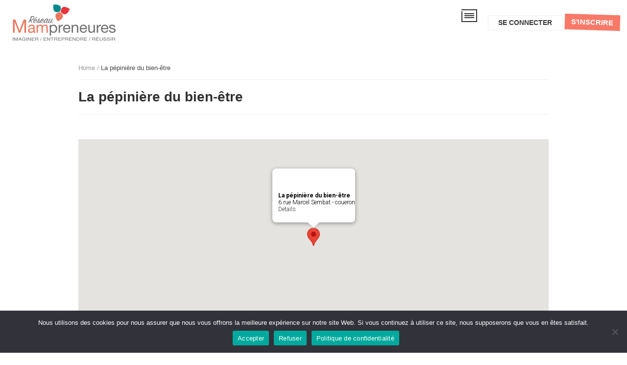

--- FILE ---
content_type: text/html; charset=utf-8
request_url: https://www.google.com/recaptcha/api2/anchor?ar=1&k=6LcN7r0iAAAAADaCnw0eb-CY2EzbPu31PHQ2QtER&co=aHR0cHM6Ly9yZXNlYXUtbWFtcHJlbmV1cmVzLm9yZzo0NDM.&hl=en&v=N67nZn4AqZkNcbeMu4prBgzg&size=invisible&anchor-ms=20000&execute-ms=30000&cb=6s8nm7g52e60
body_size: 48914
content:
<!DOCTYPE HTML><html dir="ltr" lang="en"><head><meta http-equiv="Content-Type" content="text/html; charset=UTF-8">
<meta http-equiv="X-UA-Compatible" content="IE=edge">
<title>reCAPTCHA</title>
<style type="text/css">
/* cyrillic-ext */
@font-face {
  font-family: 'Roboto';
  font-style: normal;
  font-weight: 400;
  font-stretch: 100%;
  src: url(//fonts.gstatic.com/s/roboto/v48/KFO7CnqEu92Fr1ME7kSn66aGLdTylUAMa3GUBHMdazTgWw.woff2) format('woff2');
  unicode-range: U+0460-052F, U+1C80-1C8A, U+20B4, U+2DE0-2DFF, U+A640-A69F, U+FE2E-FE2F;
}
/* cyrillic */
@font-face {
  font-family: 'Roboto';
  font-style: normal;
  font-weight: 400;
  font-stretch: 100%;
  src: url(//fonts.gstatic.com/s/roboto/v48/KFO7CnqEu92Fr1ME7kSn66aGLdTylUAMa3iUBHMdazTgWw.woff2) format('woff2');
  unicode-range: U+0301, U+0400-045F, U+0490-0491, U+04B0-04B1, U+2116;
}
/* greek-ext */
@font-face {
  font-family: 'Roboto';
  font-style: normal;
  font-weight: 400;
  font-stretch: 100%;
  src: url(//fonts.gstatic.com/s/roboto/v48/KFO7CnqEu92Fr1ME7kSn66aGLdTylUAMa3CUBHMdazTgWw.woff2) format('woff2');
  unicode-range: U+1F00-1FFF;
}
/* greek */
@font-face {
  font-family: 'Roboto';
  font-style: normal;
  font-weight: 400;
  font-stretch: 100%;
  src: url(//fonts.gstatic.com/s/roboto/v48/KFO7CnqEu92Fr1ME7kSn66aGLdTylUAMa3-UBHMdazTgWw.woff2) format('woff2');
  unicode-range: U+0370-0377, U+037A-037F, U+0384-038A, U+038C, U+038E-03A1, U+03A3-03FF;
}
/* math */
@font-face {
  font-family: 'Roboto';
  font-style: normal;
  font-weight: 400;
  font-stretch: 100%;
  src: url(//fonts.gstatic.com/s/roboto/v48/KFO7CnqEu92Fr1ME7kSn66aGLdTylUAMawCUBHMdazTgWw.woff2) format('woff2');
  unicode-range: U+0302-0303, U+0305, U+0307-0308, U+0310, U+0312, U+0315, U+031A, U+0326-0327, U+032C, U+032F-0330, U+0332-0333, U+0338, U+033A, U+0346, U+034D, U+0391-03A1, U+03A3-03A9, U+03B1-03C9, U+03D1, U+03D5-03D6, U+03F0-03F1, U+03F4-03F5, U+2016-2017, U+2034-2038, U+203C, U+2040, U+2043, U+2047, U+2050, U+2057, U+205F, U+2070-2071, U+2074-208E, U+2090-209C, U+20D0-20DC, U+20E1, U+20E5-20EF, U+2100-2112, U+2114-2115, U+2117-2121, U+2123-214F, U+2190, U+2192, U+2194-21AE, U+21B0-21E5, U+21F1-21F2, U+21F4-2211, U+2213-2214, U+2216-22FF, U+2308-230B, U+2310, U+2319, U+231C-2321, U+2336-237A, U+237C, U+2395, U+239B-23B7, U+23D0, U+23DC-23E1, U+2474-2475, U+25AF, U+25B3, U+25B7, U+25BD, U+25C1, U+25CA, U+25CC, U+25FB, U+266D-266F, U+27C0-27FF, U+2900-2AFF, U+2B0E-2B11, U+2B30-2B4C, U+2BFE, U+3030, U+FF5B, U+FF5D, U+1D400-1D7FF, U+1EE00-1EEFF;
}
/* symbols */
@font-face {
  font-family: 'Roboto';
  font-style: normal;
  font-weight: 400;
  font-stretch: 100%;
  src: url(//fonts.gstatic.com/s/roboto/v48/KFO7CnqEu92Fr1ME7kSn66aGLdTylUAMaxKUBHMdazTgWw.woff2) format('woff2');
  unicode-range: U+0001-000C, U+000E-001F, U+007F-009F, U+20DD-20E0, U+20E2-20E4, U+2150-218F, U+2190, U+2192, U+2194-2199, U+21AF, U+21E6-21F0, U+21F3, U+2218-2219, U+2299, U+22C4-22C6, U+2300-243F, U+2440-244A, U+2460-24FF, U+25A0-27BF, U+2800-28FF, U+2921-2922, U+2981, U+29BF, U+29EB, U+2B00-2BFF, U+4DC0-4DFF, U+FFF9-FFFB, U+10140-1018E, U+10190-1019C, U+101A0, U+101D0-101FD, U+102E0-102FB, U+10E60-10E7E, U+1D2C0-1D2D3, U+1D2E0-1D37F, U+1F000-1F0FF, U+1F100-1F1AD, U+1F1E6-1F1FF, U+1F30D-1F30F, U+1F315, U+1F31C, U+1F31E, U+1F320-1F32C, U+1F336, U+1F378, U+1F37D, U+1F382, U+1F393-1F39F, U+1F3A7-1F3A8, U+1F3AC-1F3AF, U+1F3C2, U+1F3C4-1F3C6, U+1F3CA-1F3CE, U+1F3D4-1F3E0, U+1F3ED, U+1F3F1-1F3F3, U+1F3F5-1F3F7, U+1F408, U+1F415, U+1F41F, U+1F426, U+1F43F, U+1F441-1F442, U+1F444, U+1F446-1F449, U+1F44C-1F44E, U+1F453, U+1F46A, U+1F47D, U+1F4A3, U+1F4B0, U+1F4B3, U+1F4B9, U+1F4BB, U+1F4BF, U+1F4C8-1F4CB, U+1F4D6, U+1F4DA, U+1F4DF, U+1F4E3-1F4E6, U+1F4EA-1F4ED, U+1F4F7, U+1F4F9-1F4FB, U+1F4FD-1F4FE, U+1F503, U+1F507-1F50B, U+1F50D, U+1F512-1F513, U+1F53E-1F54A, U+1F54F-1F5FA, U+1F610, U+1F650-1F67F, U+1F687, U+1F68D, U+1F691, U+1F694, U+1F698, U+1F6AD, U+1F6B2, U+1F6B9-1F6BA, U+1F6BC, U+1F6C6-1F6CF, U+1F6D3-1F6D7, U+1F6E0-1F6EA, U+1F6F0-1F6F3, U+1F6F7-1F6FC, U+1F700-1F7FF, U+1F800-1F80B, U+1F810-1F847, U+1F850-1F859, U+1F860-1F887, U+1F890-1F8AD, U+1F8B0-1F8BB, U+1F8C0-1F8C1, U+1F900-1F90B, U+1F93B, U+1F946, U+1F984, U+1F996, U+1F9E9, U+1FA00-1FA6F, U+1FA70-1FA7C, U+1FA80-1FA89, U+1FA8F-1FAC6, U+1FACE-1FADC, U+1FADF-1FAE9, U+1FAF0-1FAF8, U+1FB00-1FBFF;
}
/* vietnamese */
@font-face {
  font-family: 'Roboto';
  font-style: normal;
  font-weight: 400;
  font-stretch: 100%;
  src: url(//fonts.gstatic.com/s/roboto/v48/KFO7CnqEu92Fr1ME7kSn66aGLdTylUAMa3OUBHMdazTgWw.woff2) format('woff2');
  unicode-range: U+0102-0103, U+0110-0111, U+0128-0129, U+0168-0169, U+01A0-01A1, U+01AF-01B0, U+0300-0301, U+0303-0304, U+0308-0309, U+0323, U+0329, U+1EA0-1EF9, U+20AB;
}
/* latin-ext */
@font-face {
  font-family: 'Roboto';
  font-style: normal;
  font-weight: 400;
  font-stretch: 100%;
  src: url(//fonts.gstatic.com/s/roboto/v48/KFO7CnqEu92Fr1ME7kSn66aGLdTylUAMa3KUBHMdazTgWw.woff2) format('woff2');
  unicode-range: U+0100-02BA, U+02BD-02C5, U+02C7-02CC, U+02CE-02D7, U+02DD-02FF, U+0304, U+0308, U+0329, U+1D00-1DBF, U+1E00-1E9F, U+1EF2-1EFF, U+2020, U+20A0-20AB, U+20AD-20C0, U+2113, U+2C60-2C7F, U+A720-A7FF;
}
/* latin */
@font-face {
  font-family: 'Roboto';
  font-style: normal;
  font-weight: 400;
  font-stretch: 100%;
  src: url(//fonts.gstatic.com/s/roboto/v48/KFO7CnqEu92Fr1ME7kSn66aGLdTylUAMa3yUBHMdazQ.woff2) format('woff2');
  unicode-range: U+0000-00FF, U+0131, U+0152-0153, U+02BB-02BC, U+02C6, U+02DA, U+02DC, U+0304, U+0308, U+0329, U+2000-206F, U+20AC, U+2122, U+2191, U+2193, U+2212, U+2215, U+FEFF, U+FFFD;
}
/* cyrillic-ext */
@font-face {
  font-family: 'Roboto';
  font-style: normal;
  font-weight: 500;
  font-stretch: 100%;
  src: url(//fonts.gstatic.com/s/roboto/v48/KFO7CnqEu92Fr1ME7kSn66aGLdTylUAMa3GUBHMdazTgWw.woff2) format('woff2');
  unicode-range: U+0460-052F, U+1C80-1C8A, U+20B4, U+2DE0-2DFF, U+A640-A69F, U+FE2E-FE2F;
}
/* cyrillic */
@font-face {
  font-family: 'Roboto';
  font-style: normal;
  font-weight: 500;
  font-stretch: 100%;
  src: url(//fonts.gstatic.com/s/roboto/v48/KFO7CnqEu92Fr1ME7kSn66aGLdTylUAMa3iUBHMdazTgWw.woff2) format('woff2');
  unicode-range: U+0301, U+0400-045F, U+0490-0491, U+04B0-04B1, U+2116;
}
/* greek-ext */
@font-face {
  font-family: 'Roboto';
  font-style: normal;
  font-weight: 500;
  font-stretch: 100%;
  src: url(//fonts.gstatic.com/s/roboto/v48/KFO7CnqEu92Fr1ME7kSn66aGLdTylUAMa3CUBHMdazTgWw.woff2) format('woff2');
  unicode-range: U+1F00-1FFF;
}
/* greek */
@font-face {
  font-family: 'Roboto';
  font-style: normal;
  font-weight: 500;
  font-stretch: 100%;
  src: url(//fonts.gstatic.com/s/roboto/v48/KFO7CnqEu92Fr1ME7kSn66aGLdTylUAMa3-UBHMdazTgWw.woff2) format('woff2');
  unicode-range: U+0370-0377, U+037A-037F, U+0384-038A, U+038C, U+038E-03A1, U+03A3-03FF;
}
/* math */
@font-face {
  font-family: 'Roboto';
  font-style: normal;
  font-weight: 500;
  font-stretch: 100%;
  src: url(//fonts.gstatic.com/s/roboto/v48/KFO7CnqEu92Fr1ME7kSn66aGLdTylUAMawCUBHMdazTgWw.woff2) format('woff2');
  unicode-range: U+0302-0303, U+0305, U+0307-0308, U+0310, U+0312, U+0315, U+031A, U+0326-0327, U+032C, U+032F-0330, U+0332-0333, U+0338, U+033A, U+0346, U+034D, U+0391-03A1, U+03A3-03A9, U+03B1-03C9, U+03D1, U+03D5-03D6, U+03F0-03F1, U+03F4-03F5, U+2016-2017, U+2034-2038, U+203C, U+2040, U+2043, U+2047, U+2050, U+2057, U+205F, U+2070-2071, U+2074-208E, U+2090-209C, U+20D0-20DC, U+20E1, U+20E5-20EF, U+2100-2112, U+2114-2115, U+2117-2121, U+2123-214F, U+2190, U+2192, U+2194-21AE, U+21B0-21E5, U+21F1-21F2, U+21F4-2211, U+2213-2214, U+2216-22FF, U+2308-230B, U+2310, U+2319, U+231C-2321, U+2336-237A, U+237C, U+2395, U+239B-23B7, U+23D0, U+23DC-23E1, U+2474-2475, U+25AF, U+25B3, U+25B7, U+25BD, U+25C1, U+25CA, U+25CC, U+25FB, U+266D-266F, U+27C0-27FF, U+2900-2AFF, U+2B0E-2B11, U+2B30-2B4C, U+2BFE, U+3030, U+FF5B, U+FF5D, U+1D400-1D7FF, U+1EE00-1EEFF;
}
/* symbols */
@font-face {
  font-family: 'Roboto';
  font-style: normal;
  font-weight: 500;
  font-stretch: 100%;
  src: url(//fonts.gstatic.com/s/roboto/v48/KFO7CnqEu92Fr1ME7kSn66aGLdTylUAMaxKUBHMdazTgWw.woff2) format('woff2');
  unicode-range: U+0001-000C, U+000E-001F, U+007F-009F, U+20DD-20E0, U+20E2-20E4, U+2150-218F, U+2190, U+2192, U+2194-2199, U+21AF, U+21E6-21F0, U+21F3, U+2218-2219, U+2299, U+22C4-22C6, U+2300-243F, U+2440-244A, U+2460-24FF, U+25A0-27BF, U+2800-28FF, U+2921-2922, U+2981, U+29BF, U+29EB, U+2B00-2BFF, U+4DC0-4DFF, U+FFF9-FFFB, U+10140-1018E, U+10190-1019C, U+101A0, U+101D0-101FD, U+102E0-102FB, U+10E60-10E7E, U+1D2C0-1D2D3, U+1D2E0-1D37F, U+1F000-1F0FF, U+1F100-1F1AD, U+1F1E6-1F1FF, U+1F30D-1F30F, U+1F315, U+1F31C, U+1F31E, U+1F320-1F32C, U+1F336, U+1F378, U+1F37D, U+1F382, U+1F393-1F39F, U+1F3A7-1F3A8, U+1F3AC-1F3AF, U+1F3C2, U+1F3C4-1F3C6, U+1F3CA-1F3CE, U+1F3D4-1F3E0, U+1F3ED, U+1F3F1-1F3F3, U+1F3F5-1F3F7, U+1F408, U+1F415, U+1F41F, U+1F426, U+1F43F, U+1F441-1F442, U+1F444, U+1F446-1F449, U+1F44C-1F44E, U+1F453, U+1F46A, U+1F47D, U+1F4A3, U+1F4B0, U+1F4B3, U+1F4B9, U+1F4BB, U+1F4BF, U+1F4C8-1F4CB, U+1F4D6, U+1F4DA, U+1F4DF, U+1F4E3-1F4E6, U+1F4EA-1F4ED, U+1F4F7, U+1F4F9-1F4FB, U+1F4FD-1F4FE, U+1F503, U+1F507-1F50B, U+1F50D, U+1F512-1F513, U+1F53E-1F54A, U+1F54F-1F5FA, U+1F610, U+1F650-1F67F, U+1F687, U+1F68D, U+1F691, U+1F694, U+1F698, U+1F6AD, U+1F6B2, U+1F6B9-1F6BA, U+1F6BC, U+1F6C6-1F6CF, U+1F6D3-1F6D7, U+1F6E0-1F6EA, U+1F6F0-1F6F3, U+1F6F7-1F6FC, U+1F700-1F7FF, U+1F800-1F80B, U+1F810-1F847, U+1F850-1F859, U+1F860-1F887, U+1F890-1F8AD, U+1F8B0-1F8BB, U+1F8C0-1F8C1, U+1F900-1F90B, U+1F93B, U+1F946, U+1F984, U+1F996, U+1F9E9, U+1FA00-1FA6F, U+1FA70-1FA7C, U+1FA80-1FA89, U+1FA8F-1FAC6, U+1FACE-1FADC, U+1FADF-1FAE9, U+1FAF0-1FAF8, U+1FB00-1FBFF;
}
/* vietnamese */
@font-face {
  font-family: 'Roboto';
  font-style: normal;
  font-weight: 500;
  font-stretch: 100%;
  src: url(//fonts.gstatic.com/s/roboto/v48/KFO7CnqEu92Fr1ME7kSn66aGLdTylUAMa3OUBHMdazTgWw.woff2) format('woff2');
  unicode-range: U+0102-0103, U+0110-0111, U+0128-0129, U+0168-0169, U+01A0-01A1, U+01AF-01B0, U+0300-0301, U+0303-0304, U+0308-0309, U+0323, U+0329, U+1EA0-1EF9, U+20AB;
}
/* latin-ext */
@font-face {
  font-family: 'Roboto';
  font-style: normal;
  font-weight: 500;
  font-stretch: 100%;
  src: url(//fonts.gstatic.com/s/roboto/v48/KFO7CnqEu92Fr1ME7kSn66aGLdTylUAMa3KUBHMdazTgWw.woff2) format('woff2');
  unicode-range: U+0100-02BA, U+02BD-02C5, U+02C7-02CC, U+02CE-02D7, U+02DD-02FF, U+0304, U+0308, U+0329, U+1D00-1DBF, U+1E00-1E9F, U+1EF2-1EFF, U+2020, U+20A0-20AB, U+20AD-20C0, U+2113, U+2C60-2C7F, U+A720-A7FF;
}
/* latin */
@font-face {
  font-family: 'Roboto';
  font-style: normal;
  font-weight: 500;
  font-stretch: 100%;
  src: url(//fonts.gstatic.com/s/roboto/v48/KFO7CnqEu92Fr1ME7kSn66aGLdTylUAMa3yUBHMdazQ.woff2) format('woff2');
  unicode-range: U+0000-00FF, U+0131, U+0152-0153, U+02BB-02BC, U+02C6, U+02DA, U+02DC, U+0304, U+0308, U+0329, U+2000-206F, U+20AC, U+2122, U+2191, U+2193, U+2212, U+2215, U+FEFF, U+FFFD;
}
/* cyrillic-ext */
@font-face {
  font-family: 'Roboto';
  font-style: normal;
  font-weight: 900;
  font-stretch: 100%;
  src: url(//fonts.gstatic.com/s/roboto/v48/KFO7CnqEu92Fr1ME7kSn66aGLdTylUAMa3GUBHMdazTgWw.woff2) format('woff2');
  unicode-range: U+0460-052F, U+1C80-1C8A, U+20B4, U+2DE0-2DFF, U+A640-A69F, U+FE2E-FE2F;
}
/* cyrillic */
@font-face {
  font-family: 'Roboto';
  font-style: normal;
  font-weight: 900;
  font-stretch: 100%;
  src: url(//fonts.gstatic.com/s/roboto/v48/KFO7CnqEu92Fr1ME7kSn66aGLdTylUAMa3iUBHMdazTgWw.woff2) format('woff2');
  unicode-range: U+0301, U+0400-045F, U+0490-0491, U+04B0-04B1, U+2116;
}
/* greek-ext */
@font-face {
  font-family: 'Roboto';
  font-style: normal;
  font-weight: 900;
  font-stretch: 100%;
  src: url(//fonts.gstatic.com/s/roboto/v48/KFO7CnqEu92Fr1ME7kSn66aGLdTylUAMa3CUBHMdazTgWw.woff2) format('woff2');
  unicode-range: U+1F00-1FFF;
}
/* greek */
@font-face {
  font-family: 'Roboto';
  font-style: normal;
  font-weight: 900;
  font-stretch: 100%;
  src: url(//fonts.gstatic.com/s/roboto/v48/KFO7CnqEu92Fr1ME7kSn66aGLdTylUAMa3-UBHMdazTgWw.woff2) format('woff2');
  unicode-range: U+0370-0377, U+037A-037F, U+0384-038A, U+038C, U+038E-03A1, U+03A3-03FF;
}
/* math */
@font-face {
  font-family: 'Roboto';
  font-style: normal;
  font-weight: 900;
  font-stretch: 100%;
  src: url(//fonts.gstatic.com/s/roboto/v48/KFO7CnqEu92Fr1ME7kSn66aGLdTylUAMawCUBHMdazTgWw.woff2) format('woff2');
  unicode-range: U+0302-0303, U+0305, U+0307-0308, U+0310, U+0312, U+0315, U+031A, U+0326-0327, U+032C, U+032F-0330, U+0332-0333, U+0338, U+033A, U+0346, U+034D, U+0391-03A1, U+03A3-03A9, U+03B1-03C9, U+03D1, U+03D5-03D6, U+03F0-03F1, U+03F4-03F5, U+2016-2017, U+2034-2038, U+203C, U+2040, U+2043, U+2047, U+2050, U+2057, U+205F, U+2070-2071, U+2074-208E, U+2090-209C, U+20D0-20DC, U+20E1, U+20E5-20EF, U+2100-2112, U+2114-2115, U+2117-2121, U+2123-214F, U+2190, U+2192, U+2194-21AE, U+21B0-21E5, U+21F1-21F2, U+21F4-2211, U+2213-2214, U+2216-22FF, U+2308-230B, U+2310, U+2319, U+231C-2321, U+2336-237A, U+237C, U+2395, U+239B-23B7, U+23D0, U+23DC-23E1, U+2474-2475, U+25AF, U+25B3, U+25B7, U+25BD, U+25C1, U+25CA, U+25CC, U+25FB, U+266D-266F, U+27C0-27FF, U+2900-2AFF, U+2B0E-2B11, U+2B30-2B4C, U+2BFE, U+3030, U+FF5B, U+FF5D, U+1D400-1D7FF, U+1EE00-1EEFF;
}
/* symbols */
@font-face {
  font-family: 'Roboto';
  font-style: normal;
  font-weight: 900;
  font-stretch: 100%;
  src: url(//fonts.gstatic.com/s/roboto/v48/KFO7CnqEu92Fr1ME7kSn66aGLdTylUAMaxKUBHMdazTgWw.woff2) format('woff2');
  unicode-range: U+0001-000C, U+000E-001F, U+007F-009F, U+20DD-20E0, U+20E2-20E4, U+2150-218F, U+2190, U+2192, U+2194-2199, U+21AF, U+21E6-21F0, U+21F3, U+2218-2219, U+2299, U+22C4-22C6, U+2300-243F, U+2440-244A, U+2460-24FF, U+25A0-27BF, U+2800-28FF, U+2921-2922, U+2981, U+29BF, U+29EB, U+2B00-2BFF, U+4DC0-4DFF, U+FFF9-FFFB, U+10140-1018E, U+10190-1019C, U+101A0, U+101D0-101FD, U+102E0-102FB, U+10E60-10E7E, U+1D2C0-1D2D3, U+1D2E0-1D37F, U+1F000-1F0FF, U+1F100-1F1AD, U+1F1E6-1F1FF, U+1F30D-1F30F, U+1F315, U+1F31C, U+1F31E, U+1F320-1F32C, U+1F336, U+1F378, U+1F37D, U+1F382, U+1F393-1F39F, U+1F3A7-1F3A8, U+1F3AC-1F3AF, U+1F3C2, U+1F3C4-1F3C6, U+1F3CA-1F3CE, U+1F3D4-1F3E0, U+1F3ED, U+1F3F1-1F3F3, U+1F3F5-1F3F7, U+1F408, U+1F415, U+1F41F, U+1F426, U+1F43F, U+1F441-1F442, U+1F444, U+1F446-1F449, U+1F44C-1F44E, U+1F453, U+1F46A, U+1F47D, U+1F4A3, U+1F4B0, U+1F4B3, U+1F4B9, U+1F4BB, U+1F4BF, U+1F4C8-1F4CB, U+1F4D6, U+1F4DA, U+1F4DF, U+1F4E3-1F4E6, U+1F4EA-1F4ED, U+1F4F7, U+1F4F9-1F4FB, U+1F4FD-1F4FE, U+1F503, U+1F507-1F50B, U+1F50D, U+1F512-1F513, U+1F53E-1F54A, U+1F54F-1F5FA, U+1F610, U+1F650-1F67F, U+1F687, U+1F68D, U+1F691, U+1F694, U+1F698, U+1F6AD, U+1F6B2, U+1F6B9-1F6BA, U+1F6BC, U+1F6C6-1F6CF, U+1F6D3-1F6D7, U+1F6E0-1F6EA, U+1F6F0-1F6F3, U+1F6F7-1F6FC, U+1F700-1F7FF, U+1F800-1F80B, U+1F810-1F847, U+1F850-1F859, U+1F860-1F887, U+1F890-1F8AD, U+1F8B0-1F8BB, U+1F8C0-1F8C1, U+1F900-1F90B, U+1F93B, U+1F946, U+1F984, U+1F996, U+1F9E9, U+1FA00-1FA6F, U+1FA70-1FA7C, U+1FA80-1FA89, U+1FA8F-1FAC6, U+1FACE-1FADC, U+1FADF-1FAE9, U+1FAF0-1FAF8, U+1FB00-1FBFF;
}
/* vietnamese */
@font-face {
  font-family: 'Roboto';
  font-style: normal;
  font-weight: 900;
  font-stretch: 100%;
  src: url(//fonts.gstatic.com/s/roboto/v48/KFO7CnqEu92Fr1ME7kSn66aGLdTylUAMa3OUBHMdazTgWw.woff2) format('woff2');
  unicode-range: U+0102-0103, U+0110-0111, U+0128-0129, U+0168-0169, U+01A0-01A1, U+01AF-01B0, U+0300-0301, U+0303-0304, U+0308-0309, U+0323, U+0329, U+1EA0-1EF9, U+20AB;
}
/* latin-ext */
@font-face {
  font-family: 'Roboto';
  font-style: normal;
  font-weight: 900;
  font-stretch: 100%;
  src: url(//fonts.gstatic.com/s/roboto/v48/KFO7CnqEu92Fr1ME7kSn66aGLdTylUAMa3KUBHMdazTgWw.woff2) format('woff2');
  unicode-range: U+0100-02BA, U+02BD-02C5, U+02C7-02CC, U+02CE-02D7, U+02DD-02FF, U+0304, U+0308, U+0329, U+1D00-1DBF, U+1E00-1E9F, U+1EF2-1EFF, U+2020, U+20A0-20AB, U+20AD-20C0, U+2113, U+2C60-2C7F, U+A720-A7FF;
}
/* latin */
@font-face {
  font-family: 'Roboto';
  font-style: normal;
  font-weight: 900;
  font-stretch: 100%;
  src: url(//fonts.gstatic.com/s/roboto/v48/KFO7CnqEu92Fr1ME7kSn66aGLdTylUAMa3yUBHMdazQ.woff2) format('woff2');
  unicode-range: U+0000-00FF, U+0131, U+0152-0153, U+02BB-02BC, U+02C6, U+02DA, U+02DC, U+0304, U+0308, U+0329, U+2000-206F, U+20AC, U+2122, U+2191, U+2193, U+2212, U+2215, U+FEFF, U+FFFD;
}

</style>
<link rel="stylesheet" type="text/css" href="https://www.gstatic.com/recaptcha/releases/N67nZn4AqZkNcbeMu4prBgzg/styles__ltr.css">
<script nonce="ndi1By6ZhMqVn2p24Ikvaw" type="text/javascript">window['__recaptcha_api'] = 'https://www.google.com/recaptcha/api2/';</script>
<script type="text/javascript" src="https://www.gstatic.com/recaptcha/releases/N67nZn4AqZkNcbeMu4prBgzg/recaptcha__en.js" nonce="ndi1By6ZhMqVn2p24Ikvaw">
      
    </script></head>
<body><div id="rc-anchor-alert" class="rc-anchor-alert"></div>
<input type="hidden" id="recaptcha-token" value="[base64]">
<script type="text/javascript" nonce="ndi1By6ZhMqVn2p24Ikvaw">
      recaptcha.anchor.Main.init("[\x22ainput\x22,[\x22bgdata\x22,\x22\x22,\[base64]/[base64]/[base64]/[base64]/[base64]/UltsKytdPUU6KEU8MjA0OD9SW2wrK109RT4+NnwxOTI6KChFJjY0NTEyKT09NTUyOTYmJk0rMTxjLmxlbmd0aCYmKGMuY2hhckNvZGVBdChNKzEpJjY0NTEyKT09NTYzMjA/[base64]/[base64]/[base64]/[base64]/[base64]/[base64]/[base64]\x22,\[base64]\\u003d\x22,\x22esK1wqx6w5PCsX/CpMKTf8KGY8O6wpofJcOZw65DwpbDp8OEbWMZW8K+w5laXsK9eGjDt8OjwrhrScOHw4nCszTCtgkFwoE0wqdcX8KYfMKpARXDlWFYacKswqTDgcKBw6PDscKuw4fDjxjCvHjCjsKcwrXCgcKPw4jCjzbDlcKQBcKfZkPDrcOqwqPDkMO9w6/Cj8OkwqMXY8KZwqdnQzsCwrQhwoATFcKqwrLDp1/Dn8Kfw7LCj8OaLV9WwoM6wpXCrMKjwoMZCcKwOU7DscO3wpjCusOfwoLChAnDgwjCmsOkw5LDpMOFwoUawqV6BMOPwpc0wrZMS8OUwq4OUMKpw69ZZMK4wrt+w6hlw7XCjArDiS7Co2XCh8OhKcKUw6l8wqzDvcOCM8OcChwJFcK5VwBpfcOAEsKORsOBM8OCwpPDi2/DhsKGw5fCvDLDqC5cajPCqBEKw7lSw4Inwo3ChTjDtR3DssKHD8OkwqZkwr7DvsKAw53Dv2pPRMKvMcKew5rCpsOxKh92KVDCpW4AwrfDkHlcw4bCt1TCsG1Rw4M/[base64]/wqohdWzCvcOHfzN7wrjDmcKDw5gqw4zCvi0lw5scwrdkSnfDlAgxw4jDhMO/OsKOw5BMAjdwMibDm8KDHnfClsOvEGV3wqTCo0JIw5XDisOwbcOLw5HCo8O0TGknAsO3wrIJdcOVZn03J8OMw7LCjcOfw6XClsK2LcKSwqASAcKywrPChArDpcOwWnfDizs1wrtwwp/CmMO+wqxJQ3vDu8OTCAx+Nmx9wpLDiV1zw5XCosKtSsOPMmJpw4ApGcKhw7nCr8OSwq/CqcOcb0R1NxZdK3UYwqbDuFN4YMOcwqMDwplvAMKdDsKxMcKzw6DDvsKrKcOrwpfCgcKEw74ew6wtw7Q4d8KpfjNXwrjDkMOGwp3CpcOYwovDgXPCvX/DrsOxwqFIwpnCu8KDQMKYwoZnXcOWw6rCohMYKsK8wqoRw48fwpfDh8KLwr9uLMKbTsK2wrjDhzvCmlDDv2Rwex88F3rCsMKMEMOJBXpACXTDlCNbDj0Rw4YDY1nDijoOLjrCgjF7wrpwwppwBMOif8OawrXDo8OpScKaw4cjGgsnecKfwoTDoMOywqh+w6M/w5zDiMK5W8Oqwqo4VcKowporw63CqsO6w4NcDMKiO8Ojd8OXw4xBw7pOw5FFw6TCrisLw6fCgcKpw69VDcK4MC/CisKSTy/CqWDDjcOtwrjDhjUhw5bCtcOFQsOMcMOEwoITf2N3w7/DpsOrwpYtUVfDgsKwwpPChWgBw77Dt8Oza0LDrMOXN2zDrsO8HAPCnmg1wrnCtAnDqU9Qw4pNXsKJE153wr/CjMKnw5/DtsOEw4DDg0xKHcKmw5fCm8KzO3pKw4nCuG9mw4TDlkFlw7HDp8OwFkjDkmnCpcK5GBlXw47CmcK0w5MFwqzCtsKPwolxw7LCv8K3DGpzcxxgA8KNw47DgzUYw4EJMHrDisKpYcOVKMOVZwJBw4DDnzZfwrLCniDDp8OSwqscWsONwolVQMKQTsK/w481w7DDksKBeE7CssKfw5/DvMOwwpDCm8KgcTMBw458Zi/DqsKvwqbCvcObw77CssOAwr/CsxXDqG1nwovDnsKDMwVCQn/DhQhTw4fCqMKTwrPDgkfCi8KDw6ZXw6LCo8KBw7tPXsOqwojCvwzDnhHDgEN9bw3Cn1sLRx4OwodHWMOCdHgPVQrDlsO4wp4uwr5Xw77DrSrDo0rDiMKdwpnCncK5wpQZSsO+XMO/dHUjJMKOw5HCgw9gC3jDuMKoe1nCgsKjwqEew6jDuAnCqFPCvU7CpXzCs8OnZMKPecOkF8OOKsKVT3s/wodYwqxYfcOCG8KBLhIpwovCtcKwwqDDoz1Lw6gEw5PCkcK0wq0OacKww4PCphfCsVrDuMKQwrJoUMKrwqMIw7rDpsKFwpDDoCTChSELAcONwp5neMOcE8OrbghvYFB+w4vDjcKMQk06d8O5wqQDw7IYw44aHgBWFBE/UsKsTMO/wqrDi8KmwpLCsUXDtMOZAsO5AsK/HsKOw4fDhsKLw57DoTHCjH8EOkpNX1HDnsOleMODKMKRDsOnwpd4CmVZWEfCnwXCp34WwozCnFBnfMKpwpnDgcKswoBBw7l1wojDhcOOwrrCvcOvNcKLw7fDssOJwrUZRh3Ck8Kkw5nCo8OZNkzCrsOdwpfDsMKAJRLDhSYmw61/B8K+wqXDuQ1Cw4MBCcOkNVQvQmtIwrTDn2QDB8ORdMK7BWl6fVVLcMOow4XCgsO7U8KZJTBJLWfChAxNcS/Cj8KewpbDo2jDsmDCsMO6wrbCsQDDqx7Cp8KJP8KwJ8OEwqjCk8O9GcK+YcObw5fCsxTCgVvCtUUsw6zCucO+IRR3wofDojhbw4sWw6VIwqdaMl0awoExw6loezVOWmnDjEbDlMOkThVTwqM9egHClGAYccKBIcOEw5/Cig7CksKQwoLCj8OZfMOOeRfCtwFaw5nDgWfDuMOcw6w3woXDl8KsFDzDnSwlwqTDoShObjPDh8OAwr8uw6jDtjh8DsK3w6pMwrXDvsKfw4nDnlczw6TCqcKVwolzwpd8DMOIw6DCgcKcEMOrNsKJwqbCjsKYw711w4vCu8K/[base64]/[base64]/w4vCiXzDtcOEw53Dhy3Dn8Kyw67DuMKAE0bDrMK0KsOHwoo6QcKdBMOZMMKrMQIpwp85ScOTPGrDjUbDqn3ClcOETz/CoWbCi8OqwozDq0XCrsKvwpUDOXwJwpNtwoEyw5DCgcKDesKHKsKTD0/CucKUYMOzYTB0wq/DkMK+wq/DoMK+w5jDo8KEwppZwrvCocKWS8OgOsKtw6VEwqNqwpYcLjHDi8ORaMO3wokNw6J1woQLKyhxw7FHw65yAsOSG3ltwrfDu8ORw7fDtMOmMDzDn3bDmi3DrADCpMOUG8KDKFTDmsKZWcKBw7ghNzjDpnTDnjXCkyMcwqjCvRcew6/[base64]/[base64]/wpk5bH7Do1Z3U0fDpSwJP0w2w53DoMK1BGl3w7Ngw4hzwr7CjljDo8OlSXXDi8O0w6FYwogcw6YOw6LCnAdGPsKZbMKTwrhfw6UaBsOeag8qInDCsSDDtcO0wpjDpGB5w6HCl3/DgMOFEBbCj8O6OcKkw4gnBhjCl1YqHXrDusKxTcOrwqwfwopqFSFXw6vCncK4XcKIwqlbwo3CicKhXMO8TxstwrZ+YMKiwobCvDrCvcOPRMOOd1rDt2pxLsOCwqABw7vDqcOhKlVKNHhfwqNIwp8EKsKbw5IzwovDskF5wpvCsndnwpPCojVCDcONw4TDl8Opw4/DpSEDO3rDmsOOFAkKWcO9BHnCpl/CpMK/VkTCnHQvKFvDoSPCk8ObwqXDhMOJBUDCqw5NwqDDujsYwoLCosKPw7F/[base64]/Dt8O0NwvCgsKFw43CizPDjlUNwrLCjAgMw5zDjB/DmsOuw6J8wpPDh8Oww4xKwpEowoRMwq0VdsKxTsOyZlTDscKUGHQqX8KPw6YiwrTDi0/[base64]/w4nDlzNnEFUAVsKoJ3vDmMKtwpwZVsKIemc9DsO8XsOiwq0+HkwyUsOabm7DtiPCpMKLwp7Cp8OfdMK+wpAGwqXCoMKwHR/CqMKOUsOIRXx8WsOmTE3CrgNOw53DsHPDsULCl37DgijCrxUywonDuEnDpMODImRNL8KWwpkbw4kjw4DDq0M6w7BpJMKhRmnClsKeKMOrf2LCsxLDlAoAKQ4OA8OgasOEw40+w7FdBcK4wqnDi3EyM1bDosKiwqpbPsOuGn/[base64]/agvDo8OkYMOBw5xqScOBZcKpBWHCucOQacKCw4TCn8KFHnpWw795wpjDrnVkwp/[base64]/wqRtw518NVMlwphSw65LGlXDhcKdAcKicsKCbsKpdcKFU0vDuTdjw5lPZCvCusOjM14vRcKrQi3CqMOJSMOXwrvDvMKWZw7DjMO9PRnCg8KHw4TCmMOywqU8asODw7UmeFjDmgjCn1TCosOAccKpB8OhT1YdwofDiAp/wq/[base64]/CjTE6FVVOw7QDwqvCg8KdwpQsNsOBR8OBwqgwwoPDjMOKwoIjSMKIeMKcXXrCvMO2w7lBwq5VDEpFPMKXwr4yw7I7wrk+LcOxwoQpwq9eNsOdOcKtw4sCwqfCjlvClsKSw5/DiMO/EzIZe8OvTxnDq8K0wqxBwojCjsOjOsKQwqzCksOxwosJRcKjw4gPAx/DjS9CVsKLw4/Dv8OBw483e13Dhz7Dm8OtYVXDqxxfaMKlKG/[base64]/Cl8KWw4PCkQ8qO3h1wodzIMOWdjDCpCrDjMKnMcOAIcOYwr3Dly3CmMO5dsKqwrvDkcKEAsOrwpVxw5LDvxJ5UMKwwq1rEAXCvk/Do8KpwobDgMOLw75PwrzCvwI9YcOIw6N9w6BNw7tsw6nCj8KhMcKGwrXDgcKjW0YJVSLDnxNPL8KqwpEOUDAdIl3DjEjCqcOMw40vM8ODwqoce8Ovw73Dg8KaaMKHwrZpwqZ/wrfCrEfCsyjDlcO/E8K8bMO0wpPDuWtYcHc5wqjDm8O1dMOowodeHcO8RzDCvMO6w6nCuwPDv8KGwpbCpsOlP8OYbDJnYcKLEDAPwodJw7DDvQxww5RJw6s+eSTDs8KNw4dgFMKJwqTCvyRyasO5w7XCnyPCii0cw5onwpwcLsKQT0QZw5/[base64]/USTDiE99w7LCt8K/M8Kfw5B1w5LDusOPKTl0asOmw4TDscOzZRF0dsOPwohnwpLDmFjCvcK1woFzUMKPYMOAO8KLwrPCssOnck5Kw6wQw60bw5/CoG/CgMKZPsK4w7rDiQYFwrZpwo82w45HwqzDnQHDg1bCvihiw4DCi8KWwrTDi1fDs8Ozw5rDq1/CnzLCrCPDkMOrZkvDpj7DksOzwrfCtcK1N8K3b8K9CcO7PcOiw4/Ci8O0wrDCj2YBdjslYn9NMMKnLsOnwrDDj8OYwoVnwovDinFnN8KBFjVVHcKYSFhswqVvwpUXb8KLUMO1G8OHcsOuMcKbw7siUErDtcOKw5EveMKSw5Btw7XClyLCvMOzw4/DjsKyw4zDvcOHw4A6wqxYdcOcwpFvXDPDo8KcFsOXw7pVwrDDsQbDk8Kbw4zDqX/CnMKIVUoPw6XDlkwoADgOfAlILRdKw5PDkVMrBsO+YcKWCiUSZsKaw6fCm2hJdjHCrSxseFEBI0bDpHbDtgnDlgXCvcKzDsOKUMKWScKlOMOCEmMUOwh5Y8KaG38cw5XDi8Oqf8KnwpRww7Y/[base64]/w6zCssKOCsKMw7bCq3NAwr7CpcKWwpNMOSbCisOPdcOowqvCo3zCqhk/w4cRwqIHw5dmJQLDlWALwoTDssKibcKbOmHCpsKrwqkVw4TDpjZrwqt+ITLCvCjCmDNjwpk/[base64]/DusKGJxQLE8KoLS/CicO5wodhw6JQwpQbwrjDv8O3Z8OXw7vCuMKowqgaTmbDk8Khw6fCqsKcNgVqw43DqcKUOVHDv8OnwqvDhcOFw6jCqsOsw6EMw5rDj8Kuf8O1R8O+KRXDiX/Co8KJYzXCssOmwozDq8OpO2szOHgcw5tNwrwPw6JHwopzLELCj0jDth3CmW8Lb8OSDgQ/wpINwrvDoyvCgcOawoVKb8OgZAzDkxfCmMKzSXzCumPCuTk0Q8OcdFQKZH7DvcO1w4Aawq0eS8OWw5HCm0PCm8KGwpscw7jCjSXDnR8MMTfCjHVJYsOnCcOlLcOIXsKxHsKEYUzDgcKMOsObw6TDlMKNBsKsw4hsAGrDp3LDjz/CgcOEw7JPdk/ChzzCjVl3w4x+w7lEw4pubndyw64YHcOuw71bwodJBHjCucOCw5TDp8OVwrhDQl/[base64]/CmcOnw4TDucK9ZMOOEVEcw7YowpIEwpgPw5vDm8OYIwLCscOQQnfCkmvCsS7CgMKCwpnCmMOmDMK1Z8O4wpgxMcOnfMOCw6Meb3PCs2XDmcO7w4jDhV85GMKpw4IrcHgdWGMuw6zCrgjCmHozPEvDhEbCjcO/[base64]/AFddwpkbw4XDicOiM8KsT8OxeEPCh8KVeBTCicOrP2gaNMOjw4zDjTzDlkMVEsKjSWvCvsKeeTUWTcOVw6DDksOWPW1fwoLDhzfDncKBw5/CrcOMw44Zwo7CnRgCw5ZxwoUqw6E+aCbCg8KwwosVwpNWN0Egw7A7c8Onw4HDk2V2H8ONccK3OcK9w4fDucO8HMKgAsKvw5XCqQXDul7CpjfDosOnw7/Ci8K3YUDDuAw9Q8KYwofCk3BFVS9BT3dhWsO8wrJzIEAFGUhTw5w0w4kGwrV2McOyw6ItF8OxwqEnwrXDrMORNFIzFjLCqH5Hw5PDtsKqd34qwoJWNMOYw5LDuQbDqhUzw7E3PsOBBcKWeSTDjA/DtMOfwoPDjcKtWwcscC1Gw4A4w70rw7fDhsO5IELCg8Kaw6lqPRxTw4Zsw77ChMOXw4Q6OcO7wrjDm2PCgzZPe8OawqxvEsO8a0/DmsK0wqFwwqDDj8KwQQbDrMOywpkFwpszw4XCm3V0ZsKYChRiWVvDgcKZdxZ7w4DDpMK8FMO2w4XClAgZLMKcQcK/wqTCmVo3B37DkgcSOcK2G8Otw4ZLdUPCr8OkCn5nBANfehB9DcOTZmvDviHDlE5ywoHDlmYvw416wpDDkH3Dgyd7V2nDosOqZHPDimhfw6bDmj7CpcOsUcK5Kht3w6vDhE/[base64]/ClMOmw57DgQbDucKIw7pRejHCmHhMFFjCscKsXjx3w7HDtcKKD0lMasOyEmvDv8OVWXnCpcO6w6lrIE9hPMO0LsKNEB9KMXjDnG/DgAERw4XDhsKEwq1IZQvChFdUOcKUw4TCghfCr2fCt8KIcMKxwq0/NsO0HFRywr9nAMOCdDh8wrLConI8Zztow7XDmGQYwq4DwrsQVlQgQMKBw4A7w4hrU8Ktw4AmN8KKGsKENwHDjcOPZw5Hw5bCgMOiWwcrGwnDmsOcw5xeDTIbw5Q9wqvDgcKnVMO/w6sXw5TDiUDClcO3wpLDvMOMbMOJQsOkw7vDhcKkF8KwasKqwqLDkT7DoG/CjHJKHwfDgMOdw7PDvhfCqcOZwqB3w4fCsEorw7TDtFQ/U8KdU0zDqGLDszDDjiTCt8Kaw7FkYcO6YMOeP8KAEcOiw5zCo8K7w5Jew5ZZw4xMQ3jCgkrDo8KVJ8O6w6cNw7bDiXfDlcOgLEEyNsOsBcKrA0LCpcOPZTZYacOew4FXT3jDqEcUw5okJcOtCV5wwpzDmk3ClsKmwq0sNcO/wpPCvk9Ww41+WMObHDzCgAbCh0MaNg3Dq8OnwqDDsDInOEM2DsOUwrIrwrkfw5/DsFNoexnCgkLDrsKIFHHDs8OtwrV3w55Uwo1twrdoUcOGck5QL8K/wrbCmTcUwrrDmMK1wqRQX8OKe8OvwpQnwpvCojPDhcKyw7HCicOywrtbw7nCtMKaQRoNw6LDhcKNwosqScKKEwVDw4QjZ3TDpcOkw7VwXMOPTyFvw5nCok5seDB5B8OUwrHDpFtAw4EgUsKpBsOdwrDDnGXCrgnCh8O9esKyTB/ClcKfwp/CgnEnwqJQw5MfDMK0wrU/UwvCn2U9WXl8E8KOwpnCp3o3CUpMw7fCicK1C8Ocwq3DoHzDtHfCqsORwpcDZztFw48HEMK8E8OZw43DtHYafMKuwr9naMK3wr/CvkzDiWvCvQcmd8OywpAswrllwpRHXGHDqsOwenEDP8K/[base64]/DS/DrWtewrxdWFTCrx7Di8OACkBeXcKmN8Kkwq3CuUt7wq/DgS7DsBrCm8OBw5wSKAfCvsK6dTUpwqogwpIrw7DCn8K1eC9IwoPCjcOsw50nSUXDvMO5worCu1tLw6nDocK3agJwJsOANMOywprDizPDlcO6wqfChcOlLsOaHMKzI8Oww6fCjBbDvWxKw4/CnEtLOjVzwr8kS1EMwoLCt2XCp8KPNsOIVMOyccO8wqXCicK5WcOywqTCr8ONZ8O0wq7ChMKGICHDnCvDpn/[base64]/dCfCmk/CrsOtw7RDHUPCmBVMwqM2LMK8XW93wpvCr8OtD8KLwpjCjhl7K8KvQFUgccO1diXDhsK/[base64]/[base64]/DusK8w58YeUDCpsKpw65Jw5TDicOCIcKOc8KXwojDisOywpYGe8OvfMKTfsOHwqdDw659WV9oWBbCqcKaCFnCvcOEw55lwqvDosO6T0TDhHlxwrXChgE9FGgtKMKDUMOFWmFkw4/[base64]/[base64]/DhQPComrDtsK4LMOiYnIbLWhJKsO4w4tHw5ZkccO6w7HDmDJ+Wzs1wqbDikwkUgrClx0QwqjChSckDMKFaMKpw4LDj0FKw4EQw7/ChMK2wqjCuCBTwq9Ww6p9wrbDnwJAw7oeCQg6wp0eMcOXw4TDhVNOw6URAMO/w5TCh8OhwqPCi2ZwYEQMGiHCocK6RRXDnzNHYcOWC8OFwrcyw7LChcO3FRhSGMKsIMKWAcOowpQmwr3DscK7Y8KvB8KmwolRXiVJwoINwpFRUTQjH0jCh8KAa2rDs8Olw4/[base64]/Di3nDkE7DpRzCq3ccJ34se8Orwr/[base64]/[base64]/DtMOqcBTChD8IwpJyw74cU8OadCEPw6zChMK8DMKJw6Bvw7FtUxkNITTDgH0EN8O1IRPDosOIRMKzb00zA8OPDMOKw6vDrR/DvsOkwpoFw4hLImdDw4vCkigTacO+wrN9wq7DkMKAE2kAw53DqDZfw6zCpkNkfGvCt3fCocOmbntBw4/[base64]/CrMKpOFjDkmo2XcOaw5s0acOGSsKgw54Rw4LDrXPDkht9w4TCucOAw4YFAcOrMg4beMKRPmHDoxnChMOaNTg+VsOedRckwrBWW0/Dgnc+P3fCscOgwocob0rCjXrChmjDpAQ1w4tIw5zDlsKswrvCq8Kjw5/[base64]/dUTCgsOdHw4RMyA5w7PCqcKtZcKzGzrCvsOmMT9ffAYKw7oxU8K3wofCg8O/w51kQcOSFUIywqvCpwtYTMK1woDCnHk5UDxMw7rDnMOSBsO7w7XCnyRBGsOcannDrRLCnGQDw4EGOsOaeMOKw4nCkDrDrFc8VsOZwrZ/SMORw4zDvcKewoojKEUnwo/CssOUQgR3DB3Cog0dQ8KZdcKkBQNVw4LDkzXDu8K6XcO3WsK1FcOYUcK0C8Kxwr9zwoJvfTvDliNEBTjDrXbCvRMlwqcIIxZ8VWYMFBnCkMKeQMKVJsKGw4bDow/CpCfDlMOqwqzDgFVCw6jDnMOtw4I2ecKYVsK6w6jCtRDCmB/[base64]/[base64]/bMOiIl/[base64]/Ds8OGJwjCuyDDisKXwql+bMOWLF9Kw7hUwo7CtcK/w5BKAgIww7fCscKrC8OwwrnDqsOcw6R/wrI1MzdHPzHDtsKqbn7DgsOdwpHCjX/CrAvCgMKCGMKBw5N6wpDCslBXNx8uw5DDvRDCgsKIwqXCi2Yqwr8BwrtqNcO1wrDDnsO3JcKawqtYw5t9w7YPalVURQ/CtnLDoEjCrcOdOcKqQwYhw7I5EMODWTF3w5jCu8KUZmTCisKzOWAYbcKMVMOLL0jDrGMPw5luLXTDvwQOH0vCrsKvMsO2w4PDhk4Yw5sdwoERwrHDuh08woXDr8Ojw4hxwp3DpcK/[base64]/[base64]/CgsKqw7vCpMOvIsOAwqHDjcK5wpJSb8KteC5tw7vClsOOwoLCoShUNhM6NMKPC1jDkcKlYinDvMK0w4/DgMOhwprCg8OoFMOowqfDtcK5M8KpY8Kewq8/DU3CumBOb8K/w4HDiMK0e8OCcMOSw5gTCWjCohDDohNDHQ1uVwlwPwIywoEawrkswqrCiMO9AcKAw5fCu3xdAlUHbMKQbQ7DiMKBw4zDtMKWWXzCtsO2AjzDpMK9AU/Drjxwwo/CoHI+wofCrzVAeAjDhcOnWVkHdHBEwrrDgntjEwc9woYQFsOawqgKVcOxwp4cw5gWRcOhwpDCv1oTwobDtkrCocOxWnjDo8K3JsKST8KBwqTDgsKLN2A8w53DgQwrEcKQw7QvUCDDqzJUw49DF3tXwr7CoXRAw63Do8OQUsKjwoLCrzPDv1oIw5/DggBDbB5/[base64]/CuXt8dcKsWMOAKjbCusOuw6FoNHzDk2IGRcKDwqvDrsKCGcOAG8K5K8O0w43CqUHCujDDusK2asKBwq9kwpHDsT1lVWzDhAjCsn5OVRFBwqnDh3rCgMOGKX3CvMKWeMKFfsKJQ0PCkcKKwpTDtMKiDRvChkjDqW4Jw4/DusOQw4TCnsKvw79rRzrDoMKPw61uasOVw7HCkVDCvcOEwqHCkm1OSMKLw5MXIsO7wqvCkmcqEFXDvBUNw5PDm8OKwo8NBm/CjEtCwqTCpHsEe0jDtF00VsO8wqo4UsO6MQJLw7nCjMO2w5XDo8Ouw5TDo1LDs8KSwr3ClmDCjMOaw63DmcOmw41ADGTDo8KSw6/Do8O/[base64]/Dp0PDkW/CnsK2wrHCmgYww5JJU8K+EsKiGsK6OMOGGRfDrcOTwoQYIBDDoSV7w6rCkgglw7QVZj0Tw6gPw5Ybwq3CoMK/P8KPWh9Uw78nSMO5wpnCvsOENlXCvG1Nw4g5wpjCosOyGlXCksOATm7Cs8KgwqTCk8K+w7XCkcKID8O6MHrCjMKjMcOsw5MjfCHCisKzwp0xJcKVwpvDiEU6H8OaJ8KnwrPCt8OIFwvCtMOpB8KkwrDCjRPCsBLDmcOoPzhIwo3DhsOZSBk1w7A2wrQ/AMKZwrdiBMOSwoXDtWrDmggbB8OZw4PCtQ0Uw7jCmno4w71twrZpw4sfA3TDqjbDhG7DmsOPYMOXEcKFw4DCisOww6U3wovCssKrNcOOw6Bxw4NNUxMoIwYQw4LCm8KOKB3DscOCfcKrE8KeI3zCpsOjwrbDunN2VwPDgMOQecOawpAobhvDh31vwr3DlzbCnH/Du8OwR8O2EVTDkwvDpE/DrcKZwpXCtMOJwqPCtz4JwqrCs8OHIMOGwpJkBsKAL8Ksw7NPXcK2w6NbJMKZw7/[base64]/[base64]/wp8nPTjCmcKXw6F+w7cufTbDlG5Mwoo0wrTDgUfDncKQw6F9KBTDqR/Cq8KEMsKBw6ZcwrgYJcOPwqTCnkzDiwLDtMOKRsObSWjDshkuPMO3BBdaw6DCmcOgWjHDucKXw5FuWDPDt8KZw67DnsO2w6J/BnDCvy/[base64]/DgBR5NcKuwrTCj1bDgsKPw6RfWj3DjMOKwojDt1IKw57DtRrDvMK4w5TCkAjCi1LDusKmwpV2HcOuPsK5wqRLGkjCg2sVdcO+wpowwqnDhVXDtl7DhcORwpbCiGjDssKLw6rDkcKjdX5TAcKLwr/Cj8OKZz3DgVnCoMK/YVbCjcKmbMOuwrHDjn3Ds8O6wrPCjgxFwpkawr/Dl8K7wqvClXcIXCjDkQXCucKGesOXOCUcZ1c4X8OvwpJ/wo3DvWQuw4lUwroTPFBLw5YFMz7CtmbDsw97w6t9w4TChMO+U8KxI1UewpzCt8OpQBk+wp8Sw61/dyHDqsKBw5oJHcO2wobDjiIAN8OfwqvDoEpQwod/[base64]/DocKrN8OhwqPDkjkcCcO0w4/DgMO5w6HCoBjCusOvEnVyIsOmTMKXaSNpdsO9Kh3CqMKTAhEEw7Y/ekdaw5jCmMOEw6rDq8OETRMZwqNPwphhw5vDuwUrwoEmwpPDtMOTSMKHwozChH7Cv8KGJToIUsOUwo3DnEVFVH7DgCLDlgtdw4rDv8OAS0/CoUNtJMOMwozDilfDtcKNwpFjwrFlKRkLKSENw4zCicKPw69yWmbCvBfDkMOFwrHDiAfDl8KrOB7Dt8KpI8ObSMOqwofCoxbDpMOLw4bCsB3DjsOfw4bCq8Ofw5JVw50RSMOLUgPCpcKTwr3CtULCvcKaw67DpANBJcOfw4rDggLDt3/CjcKQHkfDvinDisOUQFbCm1opb8KDwovDgS8icQjCjcK8w7oOS0QzwobDjArDjEB6IHBAw7TCgx4XUWZHEQrCgFBFwp/[base64]/Cn8OlwqrDu0pGw5fDq8KMw6HDoDUQccOcVGsQWWLDkjnDpUbCocOsDMO4YEdOD8Oewpt0WcKWD8OdwrEVRcKawp3DqMKswosjR3sbcm0rwrDDjAgmDsKFcmDDpMO/Q1rDozPCnMOyw5QQw73Dg8OPw7Iea8Kmw4UewozCmU/CqcOXwqBNfsOha0HDrsOzZjtQwo9vT0fDmMK1w5XCj8KPwo4/KcO6Gwt2w4VUwppCw6DDoFoeG8Okw5rDlMOhw4bCq8OIwq3Dty9Pw7/DicOXwqldIcK9w5Yiw6/DkybCgcK4wo/Dt38fwqoewrzDpwHDq8K6w70gUMOEwpHDgMO4TVDCgTxrwpTCujJFecOsw4k9VnnCl8KEQFbDqcOaCcOJSsORFMK8ADDCj8O2wobCt8Kaw7fCoghtw6B8w7Vtwp0UacKMwoIzKEnClcOeak/CjzEDeiMQVzbDl8Kow5/CmMORw6jCpnrChkhrPz3Dm359GcOIw5nDsMOYw43DicO2FsKtHCDDlMOkw4sEw4h/BsO0VMOHf8O7woZGJiFycMKmdcOEwqzChkFIIGzDtMO5ZxFUXMKxI8OcABEKI8KFwqUOw7pICVDCsWoQwqzDhgVKcB5lw7PCkMKPwo4OLlzDnsKnwqI/UVYKw6kqwpZBesKgNCrCucOTw5jCji0sVcO8wq1iw5M/XMK7fMKAwrBlSFAKEsKgwq7CpSrCmAomwoxUw7PCocKdw7RrXkjCu1tTw4wKwrzDqMKtZEoTwrfCmyk0DgMsw7PDkcKCT8OiwozDpcKuwpXDusK/w6ADwpFAPydESsOswofDnA4/[base64]/DnMOhWWjCvFVGMBjCosK2w4YRw7rCnx3Dq8Opw67CmMKgJ0AqwpNBw7ErKcOhQsOsw6/[base64]/w5UWw6DDjnslecKdDsO7VMKQa8OQwoTCqWfDl8OLwqHDg3MPasO8AsOgRjHDiDRiOcKLV8K/wpnDnX4BXijDvcKyw63DrcK+wo5UBRbDhk/Co30He3hpwpxwNsO2w7bCtcKfwrnCn8OGw73DqsOmPsKuwrdJccKjIUoTQU/DvMOQwp4bw5sOw7BwPMOowrbDmVJ1wo4GOHNXw65fw6dvAcKcMMKaw7rCj8Ofw5ECw5rCpsOUwpnDr8OVYgrDpg7DoD5gazYjWRvCu8KVI8KGQsKrUcOkF8OrOsOrL8Oowo3Dvhl2FcKHaDouw4DCtSHCkcOPw6DCtB/DpTUpwp8awpDCqhoCwqTCnMOkwofDvXrCgm3DrxTDhRIewqDDgVNOFsK+UQLDisO2IsKPw7/ClzJMW8K4G1/[base64]/Cjy8swrthw55UwrV8OsOTw4ZCVlc2FlrDlDjCscKGw5nChBDCncKKCArCqcKmw7DCsMKUw6/CmMKVw7M5wrgyw6xBbxV6w6Qfw54mwrPDvQjCjnNTITItw4TDlixQwrLDocO4wo/DjQ48K8KVw6Aiw4nCmsOdScObMgjCvxzClGDCsTMHw5JHwqDDmgtdJcODcsKmMMKxw5JWNU5NLlnDk8OcW2gNwq/Ch3LClDLCvcO0S8OAw5wjw5VHwqYpw7DDkzzCqRh6fEcER3/CrxXDvxjCoxVBN8O0woVSw4/[base64]/CuU3CiX8/wpdKcC/[base64]/CsAAMw4Isw7ZgwqrDkEXDpMKRTsOYW8Onc8OtQcOjMsO2w6XChmnDoMKfw6DCtlTCuGfCmDbChCXCocOXw41UM8O4PMK/fcKdw5BYw5JBwocgw5Vqw5Yswq8YISRjIcKfwqERw6HDqSkTEmohw5zCo2QJw686w5Y2woXClMKOw5bClC54w4Y9DMKLEsOZS8OoQsKaT1/CrS1Eei5Pwr/CgsOHRcOdJlLDjMO3G8K8w48owoLCk1vDnMO8wqHCmADCv8KTwrLDiFbDhWXCiMKGw4LDgMOAYMOVEcOew7BgO8KQwpoZw63CrsKfVcOPwp/Ckm5xwr/DijoMw4Yqwr7CiRYlwrfDo8ONw7hnNsK2asOCWTXCiFRfTH4HMcObWsOgw5srIG/Djz7CtV/DpMO/wqbDuQAZw4LDnnLCoT3DqMOjAsK4KcKywq3DosO7esKow7/CvcKpB8KJw6ttwpg/G8KWLMKpe8OXw4xufE3ClMOtw7jCuWpuIXjDl8OrKMOWwqlBGsKLwoXDtsKowoHDqMKzw77Cj0vDuMKqbsOFOsKFe8Kuwqg6S8KRwrsUw6sWw40WV2nDlMKNaMO2NiLDjMKkw6nCnV8TwqN/L3Ffwp/[base64]/KVvDjl9+YULDkCrCqgJrccOBwqbDtFLDkn1IP8OBw5VFKcOePl/CtcOZwpVJNcK+Bg7Ds8KmwoLDisO+w5HCly7Chg4eSiA5wqTDusOnE8KJfk9CNMOSw6l5woDCkcOSwq/[base64]/CgyzCv8OSQzkpLHAjNXEYUMKYw7FLAScPdMOgV8O4GcO4w5UFQWA/VW1Pwp/Cj8KGdkI9AhjDl8Kjw6wSw7/DsAZCwrslfjk6S8Kuwo5WLsKXF35PwoDDn8K2wrYMwq5fw40zLcORw5rCv8O0NcO+aEVlwrjDocORw5TDumHDpCjDmcKmbcKOLGkYw6fDn8KVwpcBF2NcwobDol/ChMOpT8OlwoVWRyrDuBfCm0RLwrliAzphw4lPw4PDvcKcF1TDtwfCuMO/aUTChAfDm8K8woNTwpTDm8OSB1rCtFUtOAjDq8OHwoHCvMOnwrsAC8OXacOJw5s6JTUxdMOswp0iw6t8IncSKB87W8Omw742eDcMaGrChMOqP8O+wqXDlUbCpMKRGT3DtzrCgHVFUsO8w75dw57Cm8OFwqczw6gMw6wsEjsmLThTOU/CnsOlNMKRa3A+S8O2w74MZ8OTw5ppV8K1XDtEw5ATKcO6wojCp8OURRB/wrZmw6zCmkvCmMKuw5pFEhzCoMKbw4LCrTV2C8KLwq7ClG/DgcKCwoYCw6YOCVLCrsOmw5rDp3rCi8K/[base64]/Cp8O5DHXDisO/wp05w5vDq8KgHsKRw4PCusKrw6bCksO3w6jDqMOSS8OBwqzCvGI6YWrCoMKewpfCsMKIAGUiP8KBUHpvwod/w4zCh8OewoPCh3XCmxEFw7B9cMKPG8OGTsKgwrAUw6zCu0M/w7wGw4bCmcKow7g2w4JAwqTDlMKDQigiwp9BC8KWYcOfesOnQgrClyE6VMOjwqzCq8Ohw6N5wopbwo5jw5Y9wqNBJQTDgx9/ETzCmsKwwpU2BsOswr4Ow6jChDDCnQ0Cw4rDp8OEw6N4w4I6LMO6wq0vNxxHHMKpeijDkyHDpMOxwqJmw55PwqXCsgvCpT8EDVUiDcK8w6jCh8Kywot7bH1bw4s8LiPDh1QjKHQnw4cfw5ACEMO1OMKgBD3CtcKzZcONIMK0YXTDjEhvPUcJwpR6wpcYanMxIlE3w5/CkcOcHsOCw6fDnsOOfcOywpXDijkFJcO/wqM0wo4vbirCjyHCq8KKwrLDk8K0wpLDmQ5ww7jDhDx/w4g7BkdnYMKzRcKrOcOtwo3Co8KqwqXCv8KEJUcUw5F2CsOJwo7ChXAfQsKbWMOaAsOSworCkMO1w7PDq0ErScKpKMKqQnoEwpbCosOtdMKXZcKyekodw7PClwMqIxMcwrbCnwvCvMKgw5fChm/Cu8OPBQ7CocK/[base64]/CvmfDksKUwpnCtcK7wpJ4wpvDoHLDoSzCiMK5woF+RWgYclrCjlXCqwLCqsK+wqPDncOTX8O7b8O3wrQCAMKSw5FCw4p4wpZDwrhnBsOyw4PCjxzCicKEaHEgKcKDwpTDmDVIwpB+ZMOQB8OLWm/ClGJwc0XCvAI8w60aYMOtBsOJw5zCqmvCtRDCp8KAc8Kpw7PCnk/CsQ/CnmPCgmkYHsKlw7zCpyMUw6JHwr3DmQRtKXtpAy0bw5/DnyjDncKBXwvCusOCGRZ9wrx9wrJ+wptNwoXDr1UPw4XDhRnCosOQKl3DsS8dwqrCqhMsOB7CiDwuP8OCXgXCh0UswonDr8Oxw4RAWAPCqwceY8KhDMOqwrzDlBLCunjDmMOiVsK0w4PCmMKhw5F4HhzDjMK8GcKnwrVmcsOIw44/wrTDmsK5AMKTw7xWw5oqasOHdEvCtcOJwo5Uw7HCksKNw6vDv8OXSArDjMKrHQzCp3LCpFPCrMKJw7s0aMONe2hdBRR/NW0Vw4HDrycZwrHDlmDDtsKhwoo+w6LDqENKHVrDg0EHTX7DnTMqw6cSJinDv8OxwrDCqS5ww45iw5jDv8KqwpjCpVHCn8ONwqgjw6fCp8O/SMOGNjUgw4Q1SsKxdcOIcw5TLcKjwpHCsUrDoX58wod8B8KUwrDCncO6w5FdG8Omw5bCgG/Cm3MIbUsYw6YnKWPCrsKDw4ZPMBR3fVUgwqRJw7NBBMKpHAFcwrw4w4VneD/DhMOdw4dtw7zDpmZ6XMOLfHp7SMK4wojDhcO4BMOAWsObX8O9w7U7KGVjw5ZLI2fCgBnCpsKaw6s9woFqwpwnLw/CicKibhA6wpTDlMKXwowrwpXCjcO4w5dYUFoow4Qaw5PCqMK8R8Ouwq5rX8K9w6VReMOZw4RRbDjCml7Chz/CmcKRCcOKw7/Diytnw4cOwo4vwpJMw5Bzw5Z8wrcnwrTCpRLCrgvCglrCrklcwrNdTcK2woBENyJZQCFfw69vwrdCwqfDjk0dZ8KqfMOpbsKdw6bCgSZkL8O2wrnCmsKQw4rCs8KZw4PDtzt8wrcmNi7CusKTw6BlMcKrQ0VkwrIrQcOmwp/[base64]/w6p6Lgtfwoc4NxjCvcK4JMKvwrZJKMKDw5l2w7XDsMKEwrzClMO1woPDqMK5FVzDuCctw6zCkUfCmUjDn8K6F8O/woN4MMOsw6dNXMO5wppLdnYrw5ZpwrfDksK7wrTDhcKGHRYzDcOnwozCuTnCjMKcW8OkwpXCssObwq7CjxjCqcK9wox5eMKKNVolYsOBJGrCiUQwacKgBsKnwpZ1OcKkwonCljpxIVo1w4krwojDsMKOwrrChcKDZjVjXcKIw5wFwo/Ci1d6ZcKmwpHCs8OxMS1dCMK2wpM\\u003d\x22],null,[\x22conf\x22,null,\x226LcN7r0iAAAAADaCnw0eb-CY2EzbPu31PHQ2QtER\x22,0,null,null,null,1,[21,125,63,73,95,87,41,43,42,83,102,105,109,121],[7059694,346],0,null,null,null,null,0,null,0,null,700,1,null,0,\[base64]/76lBhmnigkZhAoZnOKMAhmv8xEZ\x22,0,0,null,null,1,null,0,0,null,null,null,0],\x22https://reseau-mampreneures.org:443\x22,null,[3,1,1],null,null,null,1,3600,[\x22https://www.google.com/intl/en/policies/privacy/\x22,\x22https://www.google.com/intl/en/policies/terms/\x22],\x22K2fJFLrEQGvIJcz/QfHTKjmhDQiVT2ya8slzyUwPhrU\\u003d\x22,1,0,null,1,1769935595629,0,0,[4,134,47,120,185],null,[153,90,127,3,71],\x22RC-CiBMpaw34TvADg\x22,null,null,null,null,null,\x220dAFcWeA60ktZtIxGceN2ZLQz99f5Ei_6c2dwDogRtZC-eNt7Zzpg7DGrforXx2Yacb_B_zZ-4mqKHPHmOc_9gXAe-4kBDqOq7KQ\x22,1770018395424]");
    </script></body></html>

--- FILE ---
content_type: text/css
request_url: https://reseau-mampreneures.org/wp-content/themes/onecommunity-child/buddypress/css/buddypress.min.css?ver=10.0.0
body_size: 18297
content:
/*--------------------------------------------------------------
----------------------------------------------------------------
>>> TABLE OF CONTENTS:
----------------------------------------------------------------
1.0 - BP Generic, Typography & Imagery

2.0 - Navigation - General
2.1 - Navs - Object Nav / Sub Nav (item-list-tabs)
2.2 - Pagination

3.0 - BP Lists / Loops Generic & filters
3.1 - Activity Loop
3.1.1 Whats New Activity
3.1.2 - Activity Entries
3.1.3 - Activity Comments
3.2 - Groups/Multisite Blogs Loop
3.3 - Members Loop

4.0 - Directories - Members, Groups, Blogs, Register, Activation
4.1 - Groups Creation Steps Screens
5.0 - Single Item screens: User Account & Single Group Screens
5.1 - Item Headers: Global
5.1.1 - Item-header: Groups
5.1.2 - Item-header: User Accounts
5.2 - Item Body: Global
5.2.1 - Item-body: Groups
5.2.1.1 - Management settings screens
5.2.1.2 - Group Members list
5.2.1.3 - Group Invite list
5.2.1.4 - Group Activity
5.2.2 - Item-body: User Accounts
5.2.2.1 - Classes, pag, filters
5.2.2.2 - Extended Profiles
5.2.2.3 - Groups
5.2.2.4 - Friends
5.2.2.5 - Private Messaging Threads
5.2.2.6 - Settings

6.0 - Forms  -  General
6.1 - Dir Search
7.0 - Tables -  General
8.0 - Classes - Messages, Ajax, Widgets, Buttons, Tooltips
8.1 - Widgets
9.0 - Layout Classes
--------------------------------------------------------------*/
/**
*-------------------------------------------------------------------------------
* @section 1.0 - BP Generic, Typography & Imagery
*-------------------------------------------------------------------------------
*/
body #buddypress * a { box-shadow: none;text-decoration: none;}
body #buddypress #item-body blockquote, body #buddypress .bp-lists blockquote { margin-left: 10px;}
body #buddypress .bp-list .action {box-sizing: border-box;}
body.buddypress h1, body.buddypress h2, body.buddypress h3, body.buddypress h4, body.buddypress h5, body.buddypress h6 { clear: none;margin: 1em 0;padding: 0;}
/* Ensure .bp-wrap encloses it's children */
div, dl, li, textarea, select, input[type="search"], input[type="submit"], input[type="reset"] { }
body.buddypress article.page > .entry-header { margin-bottom: 2em;padding: 0;}
body.buddypress article.page > .entry-header .entry-title { font-size: 28px;font-weight: inherit;color: #767676;}
.buddypress dt.section-title { font-size: 18px;}
.buddypress .bp-label-text, .buddypress .message-threads { font-size: 13px;}
.buddypress #whats-new-post-in { font-size: 16px;}
.buddypress .mini .activity-header, .buddypress .acomment-meta { font-size: 16px;}
.buddypress .dir-component-filters #activity-filter-by { font-size: 13px;}
.buddypress .bp-tables-user th { font-size: 13px;}
.buddypress .bp-tables-user td { font-size: 12px;}
.buddypress .profile-fields th { font-size: 15px;}
.buddypress .profile-fields td { font-size: 13px;}
.buddypress #notification-select { font-size: 12px;}

/**
*-------------------------------------------------------------------------------
* @section 2.0 - Navigation - General
*-------------------------------------------------------------------------------
*/
/**
*----------------------------------------------------------
* @section 2.1 - Navs Object Nav / Sub Nav (bp-list)
*
* The main navigational elements for all BP screens
*----------------------------------------------------------
*/
.bp-navs { display: table; width: 100%; }
.groups-type-navs.bp-navs, .members-type-navs.bp-navs, .sites-type-navs { width: auto; margin-top: 3px; float:right;} 
.buddypress .main-navs.bp-navs ul li { list-style: none;margin: 0; background: #d1d1d1; margin-left: 0px; margin-right: 3px; font-size: 13px; padding: 11px 14px; font-weight: 600; float: left!important; display: inline-block; border-radius: 0px; }
#page-header .main-navs.bp-navs ul li { margin-left: 3px; margin-right: 0px; padding: 8px 15px; font-size: 12px; }
.main-navs.users-nav, .main-navs.groups-nav, .directory.activity .main-navs.dir-navs { background-color: #eaeaea; }
.buddypress .main-navs.users-nav.main-navs.bp-navs ul li, .buddypress .main-navs.groups-nav.main-navs.bp-navs ul li, .directory.activity .main-navs.dir-navs ul li { border-right: 3px solid #ffffff; margin-left: 0px!important; margin-right: 0px; }
.bp-navs ul li.last select { max-width: 185px;}
.bp-navs ul li a { border: 0;display: block;color: #ffffff;text-decoration: none;}
.bp-navs ul li .count { display: inline;}
.buddypress .bp-navs ul li.selected, #buddypress .bp-navs ul li.current { background: #ff9801; }
.bp-navs.bp-invites-filters ul li a, .bp-navs.bp-messages-filters ul li a { border: 1px solid #ccc;display: inline-block;}
.main-navs.dir-navs { margin-bottom: 20px;}
.buddypress .bp-subnavs, .buddypress ul.subnav { width: 100%; }
.buddypress .bp-subnavs { margin: 0 0 10px 0; display: table; width: 100%; overflow: hidden; height: 20px; }
.buddypress.bp-user.blog .bp-subnavs { display: none; }
.buddypress .bp-subnavs ul.subnav li { margin-top: 0; background-color: #ebebeb; padding: 3px 9px; display: inline-block; float: left; margin-right: 3px; margin-bottom: 3px; }
.buddypress .bp-subnavs ul.subnav li a { color:#3c3c3c; font-size: 12px; font-weight: 600; }
.buddypress .bp-subnavs ul.subnav li.current { background: #cdcdcd!important; }
.buddypress .bp-navs.bp-invites-nav#subnav ul li.last, .buddypress .bp-navs.bp-invites-filters#subsubnav ul li.last, .buddypress .bp-navs.bp-messages-filters#subsubnav ul li.last { margin-top: 0;}
.buddypress_object_nav .bp-navs.group-create-links ul li.current a, .buddypress .bp-navs.group-create-links ul li.current a { text-align: center;}
.buddypress .dir-component-filters .filter label { display: inline;}
.buddypress .subnav-filters { background: none;list-style: none; margin: 15px 0 15px 0; padding: 0; display: table; width: 100%; }
.buddypress .subnav-filters div { margin: 0; }
.buddypress .subnav-filters > ul { float: left;list-style: none; overflow: hidden;}
.buddypress .subnav-filters.bp-messages-filters ul { width: 100%;}
.buddypress .subnav-filters.bp-messages-filters .messages-search { margin-bottom: 1em;}
.buddypress .subnav-filters div select, .buddypress .subnav-filters div input[type="search"] { font-size: 14px;}
.buddypress .subnav-filter .activity-search { float: left; display: table; }
.buddypress .subnav-filters .bp-search button.nouveau-search-submit, .buddypress .subnav-filters div button#user_messages_search_submit { height: 31px; padding: 0px; background-image: url( "../../img/search.svg" ); background-repeat: no-repeat; background-position:center center; background-size: 22px auto; }
.buddypress .subnav-filters div button#user_messages_search_submit { height: 34px; }
.buddypress .subnav-filters .component-filters { width: 150px; float: right; }
.buddypress .item-body .subnav-filters .feed { }
.buddypress .bp-group .item-body .subnav-filters .feed { display: none; }
.buddypress .item-body .subnav-filters .feed a { font-size: 12px; padding: 2px 6px; font-weight: 600; background-color: #ebebeb; color:#3c3c3c; }
.buddypress .subnav-filters .feed { width: auto; float: left; }
.bp-user .buddypress .subnav-filters .feed { display: inline-block; }
.directory.activity .subnav-filters .feed { display: none; }
.buddypress .subnav-filters .last.filter label { display: inline;}
.buddypress .subnav-filters .user-messages-bulk-actions .bulk-actions-wrap.bp-show { display: inline-block;}
.buddypress .subnav-filters .user-messages-bulk-actions .bulk-actions-wrap.bp-hide { display: none;}
.buddypress .subnav-filters .user-messages-bulk-actions .select-wrap { border: 0;}
.buddypress .subnav-filters .user-messages-bulk-actions .select-wrap:focus, .buddypress .subnav-filters .user-messages-bulk-actions .select-wrap:hover { }
.buddypress .subnav-filters .user-messages-bulk-actions .bulk-actions { float: left;}
.buddypress .subnav-filters .user-messages-bulk-actions label { display: inline-block;font-weight: 300;margin-right: 25px;padding: 5px 0;}
.buddypress .subnav-filters .user-messages-bulk-actions div select { -webkit-appearance: textfield; }
.buddypress .subnav-filters .user-messages-bulk-actions .bulk-apply { border: 0;border-radius: none;font-weight: 400;line-height: 1.8;margin: 0 0 0 10px;padding: 3px 5px;text-align: center;text-transform: none;width: auto;}
.buddypress .subnav-filters .user-messages-bulk-actions .bulk-apply span { vertical-align: middle;}
.buddypress .notifications-options-nav input#notification-bulk-manage { border: 0;border-radius: 0;line-height: 1.6;}
.buddypress .group-subnav-filters .group-invites-search { margin-bottom: 1em;}
.buddypress .group-subnav-filters .last { text-align: center; }

.buddypress .main-navs.bp-navs .object-nav-menu { position: absolute; right:0px; background: #ffffff!important; width: 150px; top:50px; right: 0px; z-index: 100; opacity:1; border: 1px solid var(--dd-main-border-color); display: none; }
.buddypress .main-navs.bp-navs .object-nav-menu li { padding: 8px 12px; width: 100%; background: #ffffff!important; border-bottom: 1px solid #f0f0f0; border-right:none!important; background: none; }
.buddypress #object-nav .object-nav-menu li { padding-top: 9px; padding-bottom: 9px; }
.buddypress .main-navs.bp-navs .object-nav-menu li:last-child { border-bottom: none; }
.buddypress .main-navs.bp-navs .object-nav-menu li a { color:#323232; }
.buddypress .main-navs.bp-navs .object-nav-menu li a span { color:#323232!important; background: #dddddd; }
.buddypress .main-navs.bp-navs .object-nav-menu li:last-child { border-bottom: none; }
.buddypress .main-navs.bp-navs .object-nav-menu li.current { border-bottom: none; }
.buddypress .main-navs.bp-navs .object-nav-menu li.current a { color: #000000!important; }
.buddypress .main-navs li.object-nav-menu-button, .buddypress #object-nav ul li.object-nav-menu-button { padding-left: 5px; padding-right:5px; position: relative; }
.buddypress .main-navs.bp-navs.activity-type-navs li.object-nav-menu-button { padding-top: 14px; padding-bottom: 14px; }
.buddypress .main-navs.bp-navs li.object-nav-menu-button a.object-nav-menu-button-a { background-image: url( "../img/menu-dots-2.svg" ); background-repeat: no-repeat; background-position: center center; background-size: 80% auto; position: relative; top:0px; cursor: pointer; display: block; width:22px; height:13px; }
.buddypress .main-navs.bp-navs li.object-nav-menu-button .object-nav-menu li a { font-size: 12px; color:#292929; width: 100%; display: block; }
.buddypress .main-navs.bp-navs li.object-nav-menu-button .object-nav-menu li.current a { color: #ffffff; }


/**
*----------------------------------------------------------
* @section 2.2 - Pagination
*----------------------------------------------------------
*/
.buddypress .bp-pagination { background: transparent;border: 0;color: #767676;float: left;font-size: small;margin: 0;padding: 0.5em 0;position: relative;width: 100%;}
.buddypress .bp-pagination.bottom { margin-top: 10px; margin-bottom: 30px; }
.buddypress .bp-pagination .pag-count { float: left;}
.buddypress .bp-pagination .bp-pagination-links { float: right;}
.buddypress .bp-pagination .bp-pagination-links span, .buddypress .bp-pagination .bp-pagination-links a { font-size: small;padding: 0 5px;}
.buddypress .bp-pagination .bp-pagination-links a:focus, .buddypress .bp-pagination .bp-pagination-links a:hover { opacity: 1;}
.buddypress .bp-pagination p { margin: 0; }

/**
*-------------------------------------------------------------------------------
* @section 3.0 - BP Lists / Loops Generic
*-------------------------------------------------------------------------------
*/
.bp-list { box-sizing: border-box;clear: both;list-style: none; width: 100%;}
.bp-list li { list-style: none;position: relative;}
.bp-list li .item-avatar { text-align: center;}
.bp-list li .item-avatar img.avatar { display: inline;}
.bp-list li .item .item-avatar, .bp-list li .item .list-title, .bp-list li .item .item-meta, .bp-list li .item .group-details { }
.bp-list li .item .list-title { clear: none;font-size: 22px;font-weight: 400;line-height: 1.1;margin: 0 auto;}
.bp-list li .meta, .bp-list li .item-meta { color: #737373;font-size: 12px;margin-bottom: 10px;margin-top: 10px;}
.bp-list li .last-post { text-align: center;}
.bp-list li .action { margin: 0;text-align: center;}
.bp-list li .action .generic-button { display: inline;font-size: 12px;}
.bp-list li .action div.generic-button { margin: 10px 0;}
.activity-list.bp-list .activity-item { margin: 0 0 15px 0; padding-bottom: 8px; }
.activity-list.bp-list li.activity-item:first-child { margin-top: 0; border-top: 1px solid var(--dd-main-border-color); padding-top: 22px;}
.friends-list { list-style-type: none;}
.friends-request-list .item-title, .membership-requests-list .item-title { text-align: center;}
#notifications-user-list { clear: both;padding-top: 1em;}
.activity-permalink .item-list, .activity-permalink .item-list li.activity-item { border: 0;}

.dir-list { margin-top: 35px; }

/**
*----------------------------------------------------------
* @section 3.1 - Activity Loop
*----------------------------------------------------------
*/
/**
*-----------------------------------------------------
* @section 3.1.1 - Activity Whats New
*-----------------------------------------------------
*/
.directory.activity .activity-update-form { margin-top: 40px; }
.bp-user .activity-update-form { margin-top: 30px; }
.item-body .activity-update-form .activity-form { margin: 0;padding: 0;}
.activity-update-form { margin: 15px 0; position: relative!important;}
#whats-new-form { display: table; width: 100%; }
#whats-new-form:after { clear: both; }
.activity-update-form #whats-new-avatar { width: 70px; padding: 5px; border: 1px solid var(--dd-main-border-color); top:0px; left:0px; position: absolute; }
.activity-update-form #whats-new-avatar img { box-shadow: none;display: inline-block;}
.activity-update-form #whats-new-content { padding: 0 0 20px 100px;}
.activity-update-form #whats-new-textarea textarea { box-sizing: border-box; border: 1px solid var(--dd-main-border-color); color: #333;font-family: inherit;font-size: medium;height: 2.2em;line-height: 1.4;padding: 12px 15px;width: 100%;}
.activity-update-form #whats-new-textarea textarea::placeholder { color: #c0c0c0; }
.activity-update-form #whats-new-textarea textarea:focus { }
#item-body .activity-update-form { border-bottom: 1px solid var(--dd-main-border-color); }
.activity-update-form #whats-new-post-in-box { margin: 0 0 30px 0;}
.activity-update-form select#whats-new-post-in { padding-top: 2px; padding-bottom: 2px; }
.activity-update-form #whats-new-post-in-box #whats-new-post-in-box-items { list-style: none;margin: 10px 0;}
.activity-update-form #whats-new-post-in-box #whats-new-post-in-box-items li { margin-bottom: 10px;}
.activity-update-form #whats-new-post-in-box #whats-new-post-in-box-items #activity-autocomplete { padding: 0.3em;}
.activity-update-form #whats-new-post-in-box #whats-new-post-in-box-items .bp-activity-object { display: flex;-ms-flex-align: center;-webkit-align-items: center;-webkit-box-align: center;align-items: center;padding: 0.2em;}
.activity-update-form #whats-new-post-in-box #whats-new-post-in-box-items .bp-activity-object .avatar { width: 30px;}
.activity-update-form #whats-new-post-in-box #whats-new-post-in-box-items .bp-activity-object span { padding-left: 10px;vertical-align: middle;}
.activity-update-form #whats-new-post-in-box #whats-new-post-in-box-items .bp-activity-object:focus, .activity-update-form #whats-new-post-in-box #whats-new-post-in-box-items .bp-activity-object:hover { background: #eaeaea;cursor: pointer;}
.activity-update-form #whats-new-post-in-box #whats-new-post-in-box-items .bp-activity-object.selected { border: 1px solid #d6d6d6;}
.activity-update-form #whats-new-submit { width:170px; float: right;}
#item-body .activity-update-form #whats-new-submit { margin-bottom: 30px; }
.activity-update-form #whats-new-submit #aw-whats-new-submit { margin-top: 0px; margin-bottom: 2px; margin-right: 0px; width: auto; padding: 6px 14px; font-size: 14px; font-weight: 700; float: right; }
.activity-update-form #whats-new-submit #aw-whats-new-reset { font-size: 12px; margin-top: 4px; margin-bottom: 0px; margin-right: 15px; padding: 4px 0; width:auto; float: right; }
.activity-update-form #whats-new-submit #aw-whats-new-reset:hover { color: #3c3c3c; }
.activity-update-form #whats-new-submit input { font-size: 14px;line-height: inherit;margin-bottom: 10px;margin-right: 10px;padding: 0.2em 0;text-align: center;width: 100%;}

/*
*-----------------------------------------------------
* @section 3.1.2 - Activity Entries
*-----------------------------------------------------
*/
.activity-list .activity-item.has-comments { }
.activity-list .activity-item div.item-avatar { width:40px; margin-right: 12px; float: left; position: absolute; }
.activity-list .activity-item div.item-avatar img { width: 100%; height: auto; padding:3px; border: 1px solid var(--dd-main-border-color); }
.activity-list .activity-item.mini { font-size: 13px;position: relative;}
.activity-list .activity-item.mini .activity-avatar { }
.activity-list .activity-item.newest_mentions_activity, .activity-list .activity-item.newest_friends_activity, .activity-list .activity-item.newest_groups_activity, .activity-list .activity-item.newest_blogs_activity { background: rgba(31, 179, 221, 0.1);}
.activity-list .activity-item .activity-inreplyto { color: #767676;font-size: 13px;}
.activity-list .activity-item .activity-inreplyto > p { display: inline;margin: 0;}
.activity-list .activity-item .activity-inreplyto blockquote, .activity-list .activity-item .activity-inreplyto .activity-inner { background: none;border: 0;display: inline;margin: 0;overflow: hidden;padding: 0;}
.activity-list .activity-item .activity-header { float: left; padding-left: 53px; padding-bottom: 5px; width: auto; font-size: 14px; min-height: 35px; margin-top: 2px; font-weight: 700; color:#464646; line-height: 1.2em; }
.activity-list .activity-item .activity-header a { display: inline; font-size: 14px; color:#464646; }
.activity-list .activity-item .activity-header a img { display: none; }
.activity-list .activity-item .activity-header p { margin-bottom: 0px; }
.activity-list .activity-item .activity-header .avatar { display: none; }
.activity-list .activity-item .activity-header .activity-time-since, .activity-permalink .activity-list .activity-item .activity-header .time-since { display: block; font-size: 12px; line-height: 1em; color: #b8b8b8; font-weight: 500; text-decoration: none;}
.activity-list .activity-item .activity-header .time-since:hover { color: #767676;cursor: pointer;text-decoration: underline;}
.activity-list .activity-item .activity-content .activity-header, .activity-list .activity-item .activity-content .comment-header { color: #767676; margin-bottom: 10px; }
.activity-list .activity-item .activity-content .activity-inner { padding: 0 0 12px 0; margin-top:14px; }
.activity-list .activity-item .activity-content .activity-inner:empty { display: none; }
.activity-list .activity-item .activity-content .activity-inner .gamipress-rank { margin-bottom:0px; }
.activity-list .activity-item .activity-content blockquote { overflow: hidden;padding: 1em;}
.activity-list .activity-item .activity-content p { margin: 0; }
.activity-list .activity-item.mini .activity-content { margin-top: 10px; }
.activity-list .activity-item .activity-inner p, .activity-list .activity-item .activity-inner .rtmedia-activity-text { word-wrap: break-word; font-size: 15px; color:#555555;}
.activity-list .activity-item .activity-read-more { margin-left: 4px; white-space: nowrap; }
.activity-list .activity-item .activity-read-more a { border: none!important; padding: 0px!important; font-size: 14px!important; }
.activity-list .activity-item ul.activity-meta { margin: 0;padding-left: 0; }
.activity-list .activity-item ul.activity-meta li { border: 0;display: inline-block; }
.activity-list .activity-item .activity-meta.action { position: relative;text-align: left; border-top:1px solid var(--dd-main-border-color); border-bottom:1px solid var(--dd-main-border-color); padding-top: 0px; padding-bottom: 3px; margin-top: 4px; display: table; width: 100%; }
.activity-list .mini.activity-item .activity-meta.action { padding-top: 3px; margin-top: 9px; }
.activity-list .activity-item .activity-comments .activity-meta.action { border-top:none; padding-top: 0px; }
.activity-list .activity-item .activity-meta.action div.generic-button { margin: 0; }
.activity-list .activity-item .activity-meta.action .button { background: transparent; }
.activity-list .activity-item .activity-meta.action a { padding: 0px 8px; }
.activity-list .activity-item .activity-meta.action .acomment-reply.button, .activity-list .activity-item .activity-meta.action .view.button { padding-left: 0px; }
.activity-list .activity-item .activity-meta.action .acomment-reply.button .comment-count { }
.activity-list .activity-item .activity-meta.action .acomment-reply.button .comment-count::before { content: "("; }
.activity-list .activity-item .activity-meta.action .acomment-reply.button .comment-count::after { content: ")"; }
.activity-list .activity-item .activity-meta.action .view { }
.activity-list .activity-item .activity-meta.action .fav { }
.activity-list .activity-item .activity-meta.action .unfav { }
.activity-list .activity-item .activity-meta.action .delete-activity { }
.activity-list .activity-item .activity-meta.action .button { border: 0;box-shadow: none;}
.activity-list .activity-item .activity-meta.action .button span { background: none; font-weight: 500; font-size: 12px; color:#b0b0b0; }
.activity-list .activity-item .activity-meta.action .button span:hover { color:#494949; }
.buddypress .activity-list li.load-more, .buddypress .activity-list li.load-newest { font-size: 16px; margin: 15px auto;padding: 0;text-align: center; border-bottom: none; display: block!important; }
.buddypress .activity-list .load-more a, .buddypress .activity-list .load-newest a { color: #323232; padding: 0px 0; font-weight: 700; border-bottom: 3px solid #ff9801; }
.buddypress .activity-list .load-more a:focus, .buddypress .activity-list .load-more a:hover, .buddypress .activity-list .load-newest a:focus, .buddypress .activity-list .load-newest a:hover { color: #333;}
.buddypress .activity-list .load-more:focus, .buddypress .activity-list .load-more:hover, .buddypress .activity-list .load-newest:focus, .buddypress .activity-list .load-newest:hover { }
.activity-permalink .load-newest, .activity-permalink .load-more { display: none; }
body.activity-permalink .activity-list li.activity-item { border-top: none!important; min-height: 350px; margin-bottom: 50px; }
body.activity-permalink .activity-list li:first-child { padding-top: 0;}
body.activity-permalink .activity-list li.has-comments { padding-bottom: 0;}
body.activity-permalink .activity-list .activity-avatar { }
body.activity-permalink .activity-list .activity-avatar a { display: block;}
body.activity-permalink .activity-list .activity-avatar img { max-width: 100%;}
body.activity-permalink .activity-list .activity-content { border: 0;font-size: 100%;line-height: 1.5;padding: 0; }
body.activity-permalink .activity-list .activity-content .activity-header { margin: 0;}
body.activity-permalink .activity-list .activity-content .activity-inner, body.activity-permalink .activity-list .activity-content blockquote { margin-left: 0;margin-top: 15px;}
body.activity-permalink .activity-list .activity-meta { margin: 10px 0 10px;}
body.activity-permalink .activity-list .activity-comments { margin-bottom: 10px;}

.buddypress .activity-item .activity-content .fb-post { width: 100%!important; }
.buddypress .activity-item .activity-content .fb-post iframe { width: 100%!important; }
.buddypress .activity-item .activity-inner iframe {  }

/**
*-----------------------------------------------------
* @section 3.1.3 - Activity Comments
*-----------------------------------------------------
*/
.buddypress .activity-comments { clear: both;margin: 0 0 0 0px;overflow: hidden;position: relative;width: auto;}
.buddypress .activity-comments ul { clear: both;list-style: none;margin: 20px 0 10px 5px; padding: 0; padding-left: 25px; border-left:2px solid var(--dd-main-border-color); overflow: visible; }
.buddypress .activity-comments ul li:first-child { border-top: none; border-bottom: 0; padding-top: 12px; }
.buddypress .activity-comments ul li { padding-top: 18px; }
.buddypress .activity-comments ul li:first-child { padding-top: 0px; }
.buddypress .activity-comments ul li:last-child { padding-bottom: 0px; }
.buddypress .activity-comments ul li ul { margin-top: 12px; }
.buddypress .activity-comments ul li:first-child { border-top: 0;}
.buddypress .activity-comments ul li:last-child { margin-bottom: 0;}
.buddypress .activity-comments div.acomment-avatar { width: auto; position: relative; }
.buddypress .activity-comments div.acomment-avatar img { border-width: 1px;float: left;height: 30px;max-width: none;width: 30px;}
.buddypress .activity-comments .child-mark { position: absolute; top:11px; left:-31px; width: 10px; height: 10px; background: #ffffff; border: 2px solid #e0e0e0; border-radius: 9px; }
.buddypress .activity-comments .acomment-meta { font-size: 14px; font-weight: 700; color:#464646; position: relative; top:3px; overflow: hidden;}
.buddypress .activity-comments .acomment-content { margin: 8px 0 0 0;padding: 0.5em 0;}
.buddypress .activity-comments .acomment-content p { color:#555555; font-size: 13px; margin-bottom: 0.5em; }
.buddypress .activity-comments .acomment-options { float: left;margin: 10px 0 10px 20px;}
.buddypress .activity-comments .acomment-options a { color: #767676;font-size: 14px;}
.buddypress .activity-comments .acomment-options a:focus, .buddypress .activity-comments .acomment-options a:hover { color: inherit;}
.buddypress .activity-list .activity-comments .comment-item .activity-meta.action { background: none; margin-top: -5px!important; border-top: 1px solid var(--dd-main-border-color); padding-bottom: 4px; }
.buddypress .activity-comments .activity-meta.action button { font-size: 14px;font-weight: 400;text-transform: none;}
.buddypress .activity-comments .activity-meta.action .acomment-reply, .buddypress .activity-comments .activity-meta.action .acomment-delete { padding: 0px 3px; border: none; color: #abb6b6; }
.buddypress .activity-comments .activity-meta.action .acomment-reply:hover, .buddypress .activity-comments .activity-meta.action .acomment-delete:hover { color:#494949; }
.buddypress .activity-comments .show-all button { font-size: 14px;text-decoration: underline;padding-left: 0.5em;}
.buddypress .activity-comments .show-all button span { text-decoration: none;}
.buddypress .activity-comments .show-all button:hover span, .buddypress .activity-comments .show-all button:focus span { color: #5087e5;}
.buddypress .mini .activity-comments { clear: both;margin-top: 0;}
body.activity-permalink .activity-comments { background: none;width: auto;}
form.ac-form { display: none;padding: 1em;}
form.ac-form .ac-reply-avatar { float: left; width: 50px; height:50px; }
form.ac-form .ac-reply-avatar img { border: 1px solid var(--dd-main-border-color); width: 100%; height: auto; padding: 4px; }
form.ac-form .ac-reply-content { }
form.ac-form .ac-reply-content a { text-decoration: none;}
form.ac-form .ac-reply-content .ac-textarea { margin-bottom: 15px;padding: 0 0 0 1em; overflow: hidden;}
form.ac-form .ac-reply-content .ac-textarea textarea { background: transparent; border:1px solid var(--dd-main-border-color); box-shadow: none;color: #555;font-family: inherit;font-size: 100%;height: 60px;margin: 0;outline: none;padding: 0.5em;width: 100%;}
form.ac-form .ac-reply-content .ac-textarea textarea:focus { border:1px solid #e0e0e0; }
form.ac-form .ac-reply-content .ac-reply-cancel:hover { color: #000000; }
form.ac-form .ac-reply-content .ac-reply-cancel { margin-left: -8px; }
form.ac-form .ac-reply-content input { margin-top: 10px;}
.activity-comments li form.ac-form { clear: both;margin-right: 15px; }
.activity-comments form.root { margin-left: 0; }

/**
*----------------------------------------------------------
* @section 3.2 - Groups/Multisite Blogs Loop
*----------------------------------------------------------
*/
.buddypress .mygroups .groups-list.grid .wrap, .buddypress .blogs-list { display: flex; flex-wrap: wrap; padding-bottom: 0; }
.buddypress .groups-list li, .buddypress .blogs-list li { width: 15%; float: left; margin-right: 2%; margin-bottom: 2%; text-align: left; border-bottom: none; }
.buddypress .groups-list li:nth-of-type(6n), .buddypress .blogs-list li:nth-of-type(6n) { margin-right: 0px; }
.buddypress .groups-list li .item-block, .buddypress .blogs-list li .item-block { border-left:1px solid var(--dd-main-border-color); border-bottom:1px solid var(--dd-main-border-color); border-right:1px solid var(--dd-main-border-color); padding: 12px 15px; }
.buddypress .groups-list h2.groups-title, .buddypress .blogs-list h2.blogs-title { margin-top: 0px; margin-bottom: 3px; line-height: 16px; }
.buddypress .groups-list h2.groups-title a, .buddypress .blogs-list h2.blogs-title a { font-size: 16px; color:#303030; font-weight: 700; }
.buddypress .groups-list .last-activity, .buddypress .groups-list .members-count, .buddypress .blogs-list .last-activity { font-size: 11px; color:#999999; display: block; width: 100%; margin-top: 0px; margin-bottom: 0px; }
.buddypress .blogs-list .blogs-meta { margin: 10px 0 0 0; display: table; width: 100%; }
.buddypress .blogs-list li.generic-button { width: 100%; margin-right: 0; text-align: center; background: none!important; }

.buddypress #item-body .groups-list li { width: 22%; margin-right: 4%; margin-bottom: 4%; }
.buddypress #item-body .groups-list li:nth-of-type(6n) { margin-right: 4%; }
.buddypress #item-body .groups-list li:nth-of-type(4n) { margin-right: 0px; }

/**
*----------------------------------------------------------
* @section 3.3 - Members Loop
*----------------------------------------------------------
*/
.buddypress #members-list { width: 100%; display: flex; flex-wrap: wrap; }
.buddypress #members-list li.item-entry { width: 15%; margin-right: 2%; margin-bottom: 2.8%; float: left; }
.buddypress #members-list li.item-entry:nth-child(6n) { margin-right: 0px; }
.buddypress #members-list li .item-avatar { padding: 12px; border: 1px solid var(--dd-main-border-color); }
.buddypress #members-list li .item-block { text-align: center; padding: 10px 0px 0px 0px; }
.buddypress #members-list li .member-name { margin-top: 3px; margin-bottom: 3px; line-height: 18px; }
.buddypress #members-list li .member-name a { font-size: 18px; font-weight: 700; position: relative; }
.buddypress #members-list li .online-status { position: absolute; width: 9px; height: 9px; right: -12px; top:7px; border-radius: 12px; background: #dedede; }
.buddypress #members-list li.is-online .online-status { background: #16d42d; }
.buddypress #members-list li .member-location { font-size: 13px; color: #949494; margin-top: 3px; }
.buddypress #members-list li .user-update { color: #949494;font-size: 13px; line-height: 1.4em; margin-top: 8px; text-align: center;}
.buddypress #members-list li .user-update p.update { margin-bottom: 0px; }
.buddypress #members-list li .user-update .activity-read-more a { border: none; padding: 0px; margin-left: 4px; font-style: normal; }
.buddypress #members-list li .members-meta.action, .buddypress .members.friends #members-list li .friends-meta.action, .buddypress #members-list.members-group-list li .groups-meta.action { margin-top: 11px; }

.buddypress #members-list.members-group-list li.item-entry { width: 22.4%; margin-right: 3.4%; margin-bottom: 3.4%; }
.buddypress #members-list.members-group-list li.item-entry:nth-child(6n) { margin-right: 3.4%; }
.buddypress #members-list.members-group-list li.item-entry:nth-child(4n) { margin-right: 0px; }
.buddypress .members.friends #members-list li .item-avatar, .buddypress #members-list.members-group-list li .item-avatar { padding: 9px; }
.buddypress .members.friends #members-list li .member-name a, .buddypress #members-list.members-group-list li .member-name a { font-size: 15px; }
.buddypress .members.friends #members-list li .member-location, .buddypress #members-list.members-group-list li .member-location { font-size: 12px; }
.buddypress .members.friends #members-list li .user-update, .buddypress #members-list.members-group-list li .user-update { font-size: 12px; }

/**
*-------------------------------------------------------------------------------
* @section 4.0 - Directories
*-------------------------------------------------------------------------------
*/
.register-page.page { padding-bottom: 70px; }
.register-page .register-section { width:40%; float: left; }
#basic-details-section { margin-right: 10%; }
.register-page .signup-form { margin-top: 20px;}
.register-page .signup-form .default-profile input { margin-bottom: 20px;}
.register-page .signup-form label, .register-page .signup-form legend { margin: 10px 0 0;}
.register-page .signup-form .editfield { margin: 15px 0;}
.register-page .signup-form .editfield fieldset { border: 0;padding: 0;}
.register-page .signup-form .editfield fieldset legend { margin: 0 0 5px;text-indent: 0;}
.register-page .signup-form .editfield .field-visibility-settings { padding: 0.5em;}
.register-page .signup-form .editfield .field-visibility-settings fieldset { margin: 0 0 10px;}
.register-page .signup-form #signup-avatar img { margin: 0 15px 10px 0;}
.register-page .signup-form .wp-pwd button { vertical-align: middle; }
.register-page .signup-form #pass1,.register-page .signup-form #pass1-text,.register-page .signup-form #pass-strength-result {width: 10em;}
.register-page .signup-form #pass1 {display: inline-block;margin-bottom: inherit;}
.register-page .signup-form #pass1-text,.register-page .signup-form .pw-weak {display: none;}
.register-page .signup-form .show-password #pass1-text {display: inline-block;margin-bottom: inherit;}
.register-page .signup-form .show-password #pass1 {display: none;}
.register-page .signup-form .description.indicator-hint {font-size: 14px;}
.register-page .signup-form #submit:disabled {color: #767676;opacity: 0.4;}
.register-page .signup-form .password-entry, .register-page .signup-form .password-entry-confirm { border: 1px solid #eee;}
body.buddypress.register.js .user-pass2-wrap {display: none;}
body.buddypress.register.no-js .wp-hide-pw {display: none;}
#register-page p.field-visibility-settings-toggle { margin-top: 7px; margin-bottom: 0px; font-style: normal; }
#register-page button.visibility-toggle-link.text-button { border: 1px solid var(--dd-main-border-color); padding: 1px 4px; margin-left: 6px; font-style: normal; }
.layout-wrap { overflow: hidden; }
#signup-form .privacy-policy-accept a { text-decoration: underline; }

#activate-page { margin-bottom: 40px; }

/**
*----------------------------------------------------------
* @section 4.1 - Groups Creation Steps
*----------------------------------------------------------
*/
#group-create-body { padding: 0.5em;}
#group-create-body .creation-step-name { text-align: center;}
#group-create-body .avatar-nav-items { margin-top: 15px;}
#group-create-body .group-create-buttons li { display: inline; margin-right: 15px; }
#group-create-body .group-create-buttons li.current { font-weight: 700; }
#group-create-body .group-settings-selections legend { padding: 0 10px; }
#group-create-body .left-menu img.avatar { border: 1px solid var(--dd-main-border-color)!important; margin-bottom: 12px; padding: 10px; }

/**
*-------------------------------------------------------------------------------
* @section 5.0 - Single Item screens: Groups, Users
*-------------------------------------------------------------------------------
*/
/**
*-----------------------------------------------------------
* @subsection 5.1 - Item Header Global
*-----------------------------------------------------------
*/
.single-headers { margin-bottom: 40px; display: table; width: 100%; }
.single-headers.has-bp-cover { margin-bottom: 20px; }
.single-headers #cover { height: 450px; overflow:auto; background-position: center center; position: relative; }
.single-headers #cover::after { content: " "; position: absolute; top: 0; left: 0; width: 100%; height: 100%; z-index: 0; }
.single-headers #item-header-avatar { width: 24%; float: left; position: relative; }
.groups-header.single-headers #item-header-avatar { width: 26%; }
.single-headers #item-header-avatar a { display: block; width: 100%;}
.single-headers #item-header-avatar a img { float: none;width: 100%; height: auto; padding:12px; border:1px solid var(--dd-main-border-color); }
.single-headers #cover #item-header-avatar { width: 140px; position: absolute; left: 35px; bottom: 35px; padding:0; z-index: 1; }
.single-headers #cover #item-header-avatar a img { padding: 8px; border:1px solid rgba(255,255,255,.4); }
.single-headers div#item-header-content { width: 72%; float: right; position: relative;}
.groups-header.single-headers div#item-header-content { width: 70%; }
.single-headers #cover div#item-header-content { width: 74%; position: absolute; color:#ffffff; bottom: 35px; left: 200px; z-index: 1; }
.single-headers #cover div#item-header-content h2, .single-headers #cover div#item-header-content h2 a { color: #ffffff; font-weight: 600; }
#item-header-mobile { display: none; width: 70%; position: relative; float: right; }
.bp-user #item-header-mobile { width: 57%; }
.single-headers .group-status, .single-headers .activity { display: inline;}
.single-headers .group-status { font-size: 18px;color: #333;padding-right: 1em;}
.single-headers .activity { display: inline-block;font-size: 12px;padding: 0;}
.single-headers div#message p, .single-headers #sitewide-notice p { background-color: #ffd;border: 1px solid #cb2;color: #440;font-weight: 400;margin-top: 3px;text-decoration: none;}
.single-headers h2 { line-height: 1; margin: 0px 0!important; font-size: 26px; }
.single-headers h2 a { font-size: 26px; color: #383838;text-decoration: none;}
.single-headers #cover h2 a { color:inherit; }
.single-headers h2 span.highlight { display: inline-block;font-size: 60%;font-weight: 400;line-height: 1.7;vertical-align: middle;}
.single-headers h2 span.highlight span { background: #a1dcfa;color: #fff;cursor: pointer;font-size: 80%;font-weight: 700;margin-bottom: 2px;padding: 1px 4px;position: relative;right: -2px;top: -2px;vertical-align: middle;}
#item-header .item-header-badges { position: absolute; right: 25px; bottom: 25px; }
#item-header #cover .item-header-badges { right: 18px; bottom: 18px; }
#item-header .item-header-badges .user-has-not-earned .gamipress-rank-image { opacity: 1; }
#item-header .item-header-badges img.gamipress-rank-thumbnail { height: 22px; width: auto; }
#item-header #cover .item-header-badges img.gamipress-rank-thumbnail { height: 20px; }
.single-headers #item-header-details { margin-top: 5px; }
.single-headers #item-header-details, .single-headers #item-header-details .user-nicename, .single-headers #item-header-details .activity, .single-headers #item-header-details .profile-balance { font-size: 12px; color: #999999; font-weight: 400; }
.single-headers #item-header-details .profile-balance div { display: inline; padding: 0; margin: 0; font-size: 12px; }
.single-headers #item-header-details .profile-balance .gamipress-user-points-amount, .single-headers #item-header-details .profile-balance .gamipress-user-points-label { font-size: 12px; color: #999999; }
.single-headers #cover #item-header-details, .single-headers #cover #item-header-details .activity, .single-headers #cover #item-header-details .profile-balance, .single-headers #cover #item-header-details .user-nicename { color: #ffffff; }
.single-headers #item-header-details div { display: inline; color: #999999; }
.single-headers #latest-update, .single-headers .group-description { font-size: 16px; font-weight: 500; margin-top: 10px; line-height: 1.4em; }
.single-headers #cover #latest-update, .single-headers #cover .group-description { color: #ffffff; margin-left: auto; margin-right: auto; margin-top: 60px; width: 70%; padding: 15px 20px; position: relative; z-index: 1; line-height: 1.5em; border: 1px solid rgba(255,255,255,.25); text-shadow: 1px 1px 2px rgba(0,0,0,0.4); }
.single-headers #cover #latest-update a, .single-headers #cover .group-description a { color: inherit; }
.single-headers .group-description p { margin-bottom: 5px; }
.single-headers ul { margin-bottom: 15px; }
.single-headers ul li { float: right;list-style: none; }
.single-headers #cover #item-header-content .groups-meta.action { display: inline-block; position: absolute; right: 10px; bottom: 10px; }
.single-headers div.generic-button { text-align: center; }
.single-headers li.generic-button { display: inline-block; text-align: center; }
.single-headers div.generic-button, .single-headers a.button { margin: 10px 10px 0 0; }
.single-headers #cover div.generic-button { margin: 0; }
.single-headers #cover .member-header-actions div.generic-button { margin-right:7px; }
.single-headers li.generic-button { margin: 2px 10px;}
.single-headers li.generic-button:first-child { margin-left: 0;}
.single-headers#item-header .group-button { font-size: 15px; font-weight: 700; padding: 4px 11px; }
.single-headers#item-header #cover .group-button { font-weight: 600; font-size: 14px; padding: 3px 9px; }
.buddypress #cover button { background: none; border-color:rgba(255,255,255,0.4); color: #ffffff; font-weight: 600; }
#buddypress .single-headers#item-header .member-header-actions .generic-button button, #buddypress .single-headers .member-header-actions .generic-button a, #item-header-content .member-header-actions .login-popup-action { font-size: 13px; font-weight: 600; }
#item-header-content .member-header-actions .login-popup-action { margin-right: 8px; padding:4px 12px; }
.single-headers div#message.info { line-height: 0.8;}
body.no-js .single-item-header .js-self-profile-button { display: none;}

.buddypress #item-header .bp-messages { width: 330px; }

#item-header #gamipress-achievements-filters-wrap { display: none; }
#item-header #gamipress-achievements-list { width:auto; position: absolute; right: 0; top:0; }
#item-header #cover #gamipress-achievements-list { width: 160px; top:0px; }
#item-header #gamipress-achievements-list #gamipress-achievements-container { border: 0px; }
#item-header #gamipress-achievements-list .gamipress-achievement { padding: 0px; width: 26px; margin-left: 5px; margin-bottom: 5px; border-bottom: 0px; float: left; }
#item-header #cover #gamipress-achievements-list .gamipress-achievement { float: right; }
#item-header #gamipress-achievements-list .gamipress-achievement.user-has-not-earned { display: none; }
#item-header #gamipress-achievements-list .gamipress-achievement .gamipress-achievement-thumbnail { width: 100%; height: auto; }

/*
* Default required cover image rules
*/
#cover-image-container { position: relative;}
#header-cover-image { background-color: #c5c5c5;background-position: center top;background-repeat: no-repeat;background-size: cover;border: 0;display: block;left: 0;margin: 0;padding: 0;position: absolute;top: 0;width: 100%;z-index: 1;}
#item-header-cover-image { position: relative;z-index: 2;}
#item-header-cover-image #item-header-avatar { padding: 0 1em;}
/*
* end cover image block
*/


/**
*-----------------------------------------------------
* @subsection 5.1.1 - item-header Groups
*
* Group Specific Item Header
*-----------------------------------------------------
*/
.groups-header .bp-group-type-list { margin: 0;}
.groups-header .bp-feedback { clear: both; }
.groups-header .group-item-actions { float: left;margin: 0 0 15px 15px;padding-top: 0;width: 100%;}
.groups-header .moderators-lists { margin-top: 0;}
.groups-header .moderators-lists .moderators-title { font-size: 14px;}
.groups-header .moderators-lists .user-list { margin: 0 0 5px;}
.groups-header .moderators-lists .user-list ul:after { clear: both;content: "";display: table;}
.groups-header .moderators-lists .user-list li { display: inline-block;float: none;margin-left: 4px;padding: 4px;}
.groups-header .moderators-lists img.avatar { -moz-box-shadow: none;-webkit-box-shadow: none;box-shadow: none;float: none;height: 30px;margin: 0;max-width: 100%;width: 30px;}

/**
*-----------------------------------------------------
* @subsection 5.1.2 - Item Header User Accounts
*
* User Accounts Specific Item Header
*-----------------------------------------------------
*/
.bp-user .member-header-actions { margin-top: 6px; display: table; }
.bp-user #cover .member-header-actions { margin-top: 14px; }
.bp-user .member-header-actions * > * { display: block;}
/**
*-----------------------------------------------------------
* @subsection 5.2 - Item Body: Global
*-----------------------------------------------------------
*/
.layout-col-3 { width: 100%; }
.single-item.groups .layout-col-3, .bp-user .layout-col-3 { margin-top: 40px; display: table; }
#left-sidebar.bp-group, #left-sidebar.bp-user { margin-right: 0; width: 34%; padding: 0 24px 24px 24px; border: 1px solid var(--dd-main-border-color); }
.layout-col-3 #item-body { width: 62%; float: right; }
.buddypress .item-body { margin: 20px 0; padding: 0; position: relative; }
.buddypress .layout-col-3 .item-body { margin: 0; }
.buddypress .item-body .screen-heading { font-size: 24px; }
.buddypress .item-body .button-tabs { margin: 30px 0 15px;}
/**
*----------------------------------------------------
* @subsection 5.2.1 - Item Body Groups
*
* Groups specific item body rules -  screens
*----------------------------------------------------
*/
.single-item.group-members .item-body .filters:not(.no-subnav) { border-top: 5px solid #eaeaea;padding-top: 1em;}
.single-item.group-members .item-body .filters { margin-top: 0;}
/**
*-----------------------------------------
* @subsection 5.2.1.1 - Management Settings Screens
*-----------------------------------------
*/
.buddypress .group-status-type ul { margin: 0 0 20px 20px; }
.groups-manage-members-list { padding: 0.5em 0;}
.groups-manage-members-list dd { margin: 0;padding: 1em 0;}
.groups-manage-members-list .section-title { background: #eaeaea;padding-left: 0.3em;}
.groups-manage-members-list ul { list-style: none;margin-bottom: 0;}
.groups-manage-members-list ul li { border-bottom: 1px solid #eee;margin-bottom: 10px;padding: 0.5em 0.3em 0.3em;}
.groups-manage-members-list ul li:only-child, .groups-manage-members-list ul li:last-child { border-bottom: 0;}
.groups-manage-members-list ul li:nth-child(even) { background: #fafafa;}
.groups-manage-members-list ul li.banned-user { background: #fad3d3;}
.groups-manage-members-list ul .member-name { margin-bottom: 0;text-align: center;}
.groups-manage-members-list ul img { display: block;margin: 0 auto;width: 20%;}
.groups-manage-members-list ul .members-manage-buttons:before, .groups-manage-members-list ul .members-manage-buttons:after { content: " ";display: table;}
.groups-manage-members-list ul .members-manage-buttons:after { clear: both;}
.groups-manage-members-list ul .members-manage-buttons { margin: 15px 0 5px;}
.groups-manage-members-list ul .members-manage-buttons a.button { color: #767676;display: block;font-size: 13px;}
.groups-manage-members-list ul .members-manage-buttons.text-links-list { margin-bottom: 0;}
.groups-manage-members-list ul .action:not(.text-links-list) a.button { font-size: 12px;}

/**
*-----------------------------------------
* @subsection 5.2.1.2 - Group Members List
*-----------------------------------------
*/
/*
*-----------------------------------------
* @subsection 5.2.1.3 - Group Invites List
*-----------------------------------------
*/
/*
 * bp-nouveau styling: invite members, sent invites
 * @version 3.0.0
 */
.buddypress .bp-invites-content ul.item-list { border-top: 0;}
.buddypress .bp-invites-content ul.item-list li { margin: 0 0 1%;position: relative;width: auto;}
.buddypress .bp-invites-content ul.item-list li .list-title { margin: 0 auto;width: 80%;}
.buddypress .bp-invites-content ul.item-list li .action { position: absolute;top: 0px;right: 0px;}
.buddypress .bp-invites-content ul.item-list li .action a.button.invite-button { border: 0;}
.buddypress .bp-invites-content ul.item-list li .action a.button.invite-button:focus, .buddypress .bp-invites-content ul.item-list li .action a.button.invite-button:hover { color: #1fb3dd;}
.buddypress .bp-invites-content .item-list .item-meta span, .buddypress .bp-invites-content .group-inviters li { color: #767676;}
.buddypress .bp-invites-content li ul.group-inviters { clear: both;margin: 0;overflow: hidden;}
.buddypress .bp-invites-content li ul.group-inviters li { border: 0;float: left;font-size: 20px;width: inherit; }
.buddypress .bp-invites-content li .status { font-size: 20px;font-style: italic;clear: both;color: #555;margin: 10px 0;}
.buddypress .bp-invites-content #send-invites-editor ul:before, .buddypress .bp-invites-content #send-invites-editor ul:after { content: " ";display: table; }
.buddypress .bp-invites-content #send-invites-editor ul:after { clear: both; }
.buddypress .bp-invites-content #send-invites-editor textarea { width: 100%; }
.buddypress .bp-invites-content #send-invites-editor ul { clear: both;list-style: none;margin: 10px 0; }
.buddypress .bp-invites-content #send-invites-editor ul li { float: left;margin: 0.5%;max-height: 50px;max-width: 50px; }
.buddypress .bp-invites-content #send-invites-editor #bp-send-invites-form { clear: both;margin-top: 10px; }
.buddypress .bp-invites-content #send-invites-editor .action { margin-top: 10px;padding-top: 10px; }
.buddypress .bp-invites-content #send-invites-editor.bp-hide { display: none; }

.buddypress #group_invites_search_form { overflow: hidden; }
.buddypress #group_invites_search_form .dashicons-search:before { display: none; }
.buddypress .bp-invites-content ul#members-list { margin-top: 25px; }
.buddypress .bp-invites-content ul#members-list li { margin-right: 2%; width: 8.2%; }
.buddypress .bp-invites-content ul#members-list li:nth-of-type(10n) { margin-right: 0px; }
.buddypress .bp-invites-content ul#members-list li .item-avatar { padding: 6px; }
.buddypress .bp-invites-content ul#members-list li .item .member-name { font-size: 14px; margin-top: 7px; text-align: center; width: 100%; margin-left: 0px; margin-right: 0px; }

/*
*-----------------------------------------
* @subsection 5.2.1.4 - Group Activity
*-----------------------------------------
*/
.buddypress.groups .activity-update-form { margin-top: 0;}
#activity-stream { list-style-type:none; }
/**
*-----------------------------------------------------
* @subsection 5.2.2 - Item Body User Accounts
*
* User Account specific item body rules
*-----------------------------------------------------
*/
/**
*--------------------------------------------
* @subsection 5.2.2.1 - classes, pag, filters
*--------------------------------------------
*/
/**
*-------------------------------------------
* @subsection 5.2.2.2 - Extended Profiles
*-------------------------------------------
*/
.buddypress .profile { margin-top: 30px;}
.buddypress .public .profile-fields td.label { width: 30%;}
.buddypress .profile.edit .button-nav { list-style: none;margin: 30px 0 10px;}
.buddypress .profile.edit .button-nav li { display: inline-block;margin-right: 10px;}
.buddypress .profile.edit .button-nav li a { font-size: 18px;}
.buddypress .profile.edit .editfield { background: #fafafa;border: 1px solid #eee;margin: 15px 0;padding: 1em;}
.buddypress .profile.edit .editfield fieldset { border: 0;}
.buddypress .profile.edit .editfield fieldset label { font-weight: 400;}
.buddypress .profile.edit .editfield fieldset label.xprofile-field-label { display: inline;}
.buddypress .profile.edit .editfield { display: flex;flex-direction: column;}
.buddypress .profile.edit .editfield .description { margin-top: 10px;order: 2;}
.buddypress .profile.edit .editfield > fieldset { order: 1;}
.buddypress .profile.edit .editfield .field-visibility-settings-toggle, .buddypress .profile.edit .editfield .field-visibility-settings { order: 3;}
body.no-js .buddypress .field-visibility-settings-toggle, body.no-js .buddypress .field-visibility-settings-close { display: none;}
body.no-js .buddypress .field-visibility-settings { display: block;}
.buddypress .field-visibility-settings { margin: 10px 0;}
.buddypress .current-visibility-level { font-style: normal;font-weight: 700;}
.buddypress .field-visibility-settings, .buddypress .field-visibility-settings-header { color: #737373;}
.buddypress .field-visibility-settings fieldset { margin: 5px 0;}
.buddypress .standard-form .editfield fieldset { margin: 0;}
.buddypress .standard-form .field-visibility-settings label { font-weight: 400;margin: 0;}
.buddypress .standard-form .field-visibility-settings .radio { list-style: none;margin-bottom: 0;}
.buddypress .standard-form .field-visibility-settings .field-visibility-settings-close { font-size: 12px;}
.buddypress .standard-form .wp-editor-container { border: 1px solid #dedede;}
.buddypress .standard-form .wp-editor-container textarea { background: #fff;width: 100%;}
.buddypress .standard-form .description { background: #fafafa;font-size: inherit;}
.buddypress .standard-form .field-visibility-settings legend, .buddypress .standard-form .field-visibility-settings-header { font-style: italic;}
.buddypress .standard-form .field-visibility-settings-header { font-size: 14px;}
.buddypress .standard-form .field-visibility-settings legend, .buddypress .standard-form .field-visibility-settings label { font-size: 14px;}
.buddypress .standard-form .field-visibility select { margin: 0;}
.buddypress .html-active button.switch-html { background: #f5f5f5;border-bottom-color: transparent;border-bottom-left-radius: 0;border-bottom-right-radius: 0;}
.buddypress .tmce-active button.switch-tmce { background: #f5f5f5;border-bottom-color: transparent;border-bottom-left-radius: 0;border-bottom-right-radius: 0;}
.buddypress .profile.public .profile-group-title { font-weight: 600; font-size: 16px; }
body.register .buddypress .page ul { list-style: none;}
.buddypress .profile .bp-avatar-nav { margin-top: 20px;}
/**
*-------------------------------------------
* @subsection 5.2.2.3 - Groups
*-------------------------------------------
*/
/**
*-------------------------------------------
* @subsection 5.2.2.5 - Private Messaging
*-------------------------------------------
*/
.message-action-star:before, .message-action-unstar:before, .message-action-view:before, .message-action-delete:before { height: 18px; width: 18px; background-size: auto 16px; display: block; margin-top: 6px; }
.message-action-star:before { content: ""; background-image: url("../img/fav.svg"); background-repeat: no-repeat; }
.message-action-unstar:before { content: ""; background-image: url("../img/unfav.svg"); background-repeat: no-repeat; }
.message-action-view:before { content: ""; background-image: url("../img/icon-comment.svg"); background-repeat: no-repeat; }
.message-action-delete:before { content: ""; background-image: url("../img/remove.svg"); background-repeat: no-repeat; margin-top: 7px; }
.message-action-delete:hover:before { color: #a00;}
.preview-content .actions a { text-decoration: none;}
.bp-messages-content { margin: 15px 0;}
.bp-messages-content .thread-participants { list-style: none;}
.bp-messages-content .thread-participants dd { margin-left: 0;}
.bp-messages-content time { color: #737373;font-size: 12px;}
#message-threads { border-top: 1px solid var(--dd-main-border-color);clear: both;list-style: none;margin: 0;max-height: 220px;overflow-x: hidden;overflow-y: auto;padding: 0;width: 100%;}
#message-threads li { border-bottom: 1px solid var(--dd-main-border-color);display: flex; flex-flow: row nowrap;margin: 0;overflow: hidden;padding: 15px 0;}
#message-threads li .thread-cb { display: flex; align-items: center; flex: 1 2 5%;}
#message-threads li .thread-from, #message-threads li .thread-to { flex: 1 2 20%; }
#message-threads li .thread-from img.avatar, #message-threads li .thread-to img.avatar { float: left;margin: 0 10px 0 0; width: 40px; height: auto; padding: 4px; border: 1px solid var(--dd-main-border-color); }
#message-threads li .thread-from .user-name, #message-threads li .thread-to .user-name { display: inline-block;line-height: 2.4em;}
#message-threads li .thread-from .num-recipients, #message-threads li .thread-to .num-recipients { display: none; color: #737373;font-weight: 400;font-size: 12px;margin: 0;width: 100%;}
#message-threads li .thread-content {flex: 1 2 60%;}
#message-threads li .thread-date {flex: 1 2 15%;}
#message-threads li.selected { }
#message-threads li.selected .thread-subject .subject { text-decoration: underline; }
#message-threads li.unread { font-weight: 700;}
#message-threads li .thread-content .excerpt { color: #737373;font-size: 12px;margin: 0;}
#message-threads li .thread-content .thread-from, #message-threads li .thread-content .thread-to, #message-threads li .thread-content .thread-subject { font-size: 13px;}
#message-threads li .thread-content .thread-subject { vertical-align: top;}
#message-threads li .thread-content .thread-subject .excerpt { font-weight: 400;}
#message-threads li .thread-date { padding-right: 5px;text-align: right;}
#bp-message-thread-list .actions { position: absolute; top:5px; right: 0px; width: 50px; overflow: visible; }
.bp-messages-content .actions button { float: right; position: relative; }
.bp-messages-content .actions .bp-icons:not(.bp-hide) { display: inline-block;margin: 0;padding: 0.3em 0.5em;}
.bp-messages-content .actions .bp-icons:not(.bp-hide):before { font-size: 20px;}
.bp-messages-content #thread-preview { border: 1px solid #eaeaea;margin-top: 20px;}
.bp-messages-content #thread-preview .preview-message { overflow: hidden;}
.bp-messages-content #thread-preview .preview-content { margin: 10px 20px; }
.bp-messages-content #thread-preview .preview-content .preview-message { margin: 10px 0;padding: 1em 0.3em 0.3em;}
.bp-messages-content #bp-message-thread-list { clear: both;list-style: none; }
.bp-messages-content #bp-message-thread-list li { padding: 20px 0 15px 0; position: relative; border-bottom: 1px solid var(--dd-main-border-color); width: 100%; display: table; clear: both; }
.bp-messages-content #bp-message-thread-list .message-metadata { width: 80px; text-align: center; float: left; line-height: 1em; }
.bp-messages-content #bp-message-thread-list .message-metadata .avatar { width: 100%; height: auto; padding: 6px; border: 1px solid var(--dd-main-border-color); margin-bottom: 10px; }
.bp-messages-content #bp-message-thread-list .message-metadata .user-link { display: block; font-size: 14px; float: left;}
.bp-messages-content #bp-message-thread-list .message-metadata .user-link strong { font-weight: 700; }
.bp-messages-content #bp-message-thread-list .message-metadata time { color: #737373;font-size: 12px; }
.bp-messages-content #bp-message-thread-list .message-metadata button { padding: 0 0.3em;}
.bp-messages-content #bp-message-thread-list .message-metadata button:before { font-size: 20px;}
.bp-messages-content #bp-message-thread-list .activity { font-size: 15px; color: #3a3a3a; font-weight: 700; }
.bp-messages-content #bp-message-thread-list .message-content { float: right; width:calc(100% - 110px); }
.bp-messages-content #bp-message-thread-list .message-content p { margin-bottom: 6px; margin-top: 5px; }
.bp-messages-content form.send-reply .avatar-box { padding: 0.5em 0;}
.bp-messages-content .preview-pane-header, .bp-messages-content .single-message-thread-header { border-bottom: 1px solid var(--dd-main-border-color);}
.bp-messages-content .preview-pane-header:after, .bp-messages-content .single-message-thread-header:after { clear: both;content: "";display: table;}
.preview-pane-header button.message-action-delete, .preview-pane-header button.message-action-view { float:right; }
.preview-pane-header .actions { width: 108px; margin-top: 20px; float: right; }
.bp-messages-content #thread-preview h2.preview-thread-title { display: block; padding: 14px 20px 10px 20px; line-height: 1em; }
.bp-messages-content #thread-preview h2.preview-thread-title small { font-size: 12px; color: #999999; }
.bp-messages-content #thread-preview span.messages-title { display: block; width: 100%; margin-top: 5px; padding-left: 0px; font-size: 21px; line-height: 1em; }
.bp-messages-content .single-thread-title { font-size: 16px; }
.bp-messages-content .preview-thread-title .messages-title, .bp-messages-content .single-thread-title .messages-title { padding-left: 2em;}
.bp-messages-content .thread-participants { float: left;margin: 5px 0;width: 70%;}
.bp-messages-content .thread-participants dd, .bp-messages-content .thread-participants ul { margin-bottom: 10px;}
.bp-messages-content .thread-participants dt { font-size: 12px; font-weight: 500; color: #999999; }
.bp-messages-content .thread-participants ul { list-style: none;}
.bp-messages-content .thread-participants ul:after { clear: both;content: "";display: table;}
.bp-messages-content .thread-participants li { float: left;margin-right: 5px; margin-top:4px; }
.bp-messages-content .thread-participants img { width: 30px; padding: 3px; border: 1px solid var(--dd-main-border-color); }
.bp-messages-content #thread-preview .preview-message ul, .bp-messages-content #thread-preview .preview-message ol, .bp-messages-content #thread-preview .preview-message blockquote, .bp-messages-content #bp-message-thread-list li .message-content ul, .bp-messages-content #bp-message-thread-list li .message-content ol, .bp-messages-content #bp-message-thread-list li .message-content blockquote { list-style-position: inside;margin-left: 0;}
.bp-messages-content ul#message-threads:empty, .bp-messages-content #thread-preview:empty { display: none;}
.bp-messages-content #thread-preview h2:first-child, .bp-messages-content #bp-message-thread-header h2:first-child { font-size: 32px; padding-bottom: 20px; font-weight: 600; margin: 0; border-bottom:1px solid var(--dd-main-border-color); }
.bp-messages-content #message-threads .thread-content a, .bp-messages-content #bp-message-thread-list li a.user-link { border: 0;text-decoration: none;}
.bp-messages-content .standard-form #subject { margin-bottom: 20px; }
.user-messages-bulk-actions { width: 200px; }
#user-messages-bulk-actions { width: 120px; }
.user-messages-bulk-actions .bulk-actions.select-wrap { border: 1px solid var(--dd-main-border-color)!important; padding-right: 12px; width: 75%; }

.bp-messages-filters .last.filter::before { content: " "; clear: both; width: 100%; height: 4px; display: block; }

.message-box { margin-top: 30px; }
.message-box .message-metadata .avatar-box img { width: 40px; height: auto; padding: 4px; border: 1px solid var(--dd-main-border-color); margin-right: 7px; }
.message-box #send_reply_button { margin-right: 0px; }

.bp-search.messages-search { margin-bottom: 0px; }
.user-messages-search { width: 230px; height: 40px; float: right; }


/**
*------------------------------------------
* @subsection 5.2.2.6 - Settings
*------------------------------------------
*/
/*__ Settings Global __*/
.buddypress.settings .profile-settings.bp-tables-user select { width: 100%;}
/*__ General __*/
/*__ Email notifications __*/
/*__ Profile visibility __*/
/*__ Group Invites __*/
/**
*-------------------------------------------------------------------------------
* @section 6.0 - Forms  - General
*-------------------------------------------------------------------------------
*/
.buddypress .filter select, .buddypress #whats-new-post-in-box select { border: 1px solid #d6d6d6;}
.buddypress input.action[disabled] { cursor: pointer;opacity: 0.4;}
.buddypress #notification-bulk-manage[disabled] { display: none;}
.buddypress fieldset legend { font-size: inherit;font-weight: 600;}
.buddypress textarea:focus, .buddypress input[type="text"]:focus, .buddypress input[type="email"]:focus, .buddypress input[type="url"]:focus, .buddypress input[type="tel"]:focus, .buddypress input[type="password"]:focus { box-shadow: 0 0 8px #eaeaea; }
.buddypress select { height: auto;}
.buddypress textarea { resize: vertical; border:1px solid #ededed; background:#fafafa; padding: 20px; }
.buddypress .standard-form .bp-controls-wrap { margin: 1em 0;}
.buddypress .standard-form textarea, .buddypress .standard-form input[type="text"], .buddypress .standard-form input[type="color"], .buddypress .standard-form input[type="date"], .buddypress .standard-form input[type="datetime"], .buddypress .standard-form input[type="datetime-local"], .buddypress .standard-form input[type="email"], .buddypress .standard-form input[type="month"], .buddypress .standard-form input[type="number"], .buddypress .standard-form input[type="range"], .buddypress .standard-form input[type="search"], .buddypress .standard-form input[type="tel"], .buddypress .standard-form input[type="time"], .buddypress .standard-form input[type="url"], .buddypress .standard-form input[type="week"], .buddypress .standard-form select, .buddypress .standard-form input[type="password"], .buddypress .standard-form [data-bp-search] input[type="search"], .buddypress .standard-form [data-bp-search] input[type="text"], .buddypress .standard-form .groups-members-search input[type="search"], .buddypress .standard-form .groups-members-search input[type="text"] { font: inherit;}
.buddypress .standard-form input[required], .buddypress .standard-form textarea[required], .buddypress .standard-form select[required] { box-shadow: none; outline: 0;}
.buddypress .standard-form input[required]:invalid, .buddypress .standard-form textarea[required]:invalid, .buddypress .standard-form select[required]:invalid { }
.buddypress .standard-form input[required]:valid, .buddypress .standard-form textarea[required]:valid, .buddypress .standard-form select[required]:valid { }
.buddypress .standard-form input[required]:focus, .buddypress .standard-form textarea[required]:focus, .buddypress .standard-form select[required]:focus { border-color: #d6d6d6;}
.buddypress .standard-form input.invalid[required], .buddypress .standard-form textarea.invalid[required], .buddypress .standard-form select.invalid[required] { }
.buddypress .standard-form input[type=text]:not(.button-small), .buddypress .standard-form textarea { width: 100%;}
.buddypress .standard-form input[type="radio"], .buddypress .standard-form input[type="checkbox"] { margin-right: 5px;width: auto;}
.buddypress .standard-form select { padding: 3px;}
.buddypress .standard-form textarea { height: 120px;}
.buddypress .standard-form textarea#message_content { height: 200px;}
.buddypress .standard-form input[type="password"] { margin-bottom: 5px;}
.buddypress .standard-form input:focus, .buddypress .standard-form textarea:focus, .buddypress .standard-form select:focus { background: #fafafa;color: #555;outline: 0;}
.buddypress .standard-form label, .buddypress .standard-form span.label { display: block;font-weight: 600;margin: 15px 0 5px;width: auto;}
.buddypress .standard-form a.clear-value { display: block;margin-top: 5px;outline: none;}
.buddypress .standard-form .submit { clear: both;padding: 15px 0 0;}
.buddypress .standard-form p.submit { margin-bottom: 0;}
.buddypress .standard-form div.submit input { margin-right: 15px;}
.buddypress .standard-form p label, .buddypress .standard-form #invite-list label { font-weight: 400;margin: auto;}
.buddypress .standard-form p.description { color: #737373;margin: 5px 0;}
.buddypress .standard-form div.checkbox label:nth-child(n+2), .buddypress .standard-form div.radio div label { color: #737373;font-size: 100%;font-weight: 400;margin: 5px 0 0;}
.buddypress .standard-form#send-reply textarea { width: 97.5%;}
.buddypress .standard-form#sidebar-login-form label { margin-top: 5px;}
.buddypress .standard-form#sidebar-login-form input[type="text"], .buddypress .standard-form#sidebar-login-form input[type="password"] { padding: 4px;width: 95%;}
.buddypress .standard-form.profile-edit input:focus { background: #fff;}
.buddypress .standard-form .bp-tables-user label { margin: 0;}
.buddypress .signup-form label, .buddypress .signup-form legend { font-weight: 400;}
body.no-js .buddypress #notifications-bulk-management #select-all-notifications, body.no-js .buddypress label[for="message-type-select"], body.no-js .buddypress #message-type-select, body.no-js .buddypress #delete_inbox_messages, body.no-js .buddypress #delete_sentbox_messages, body.no-js .buddypress #messages-bulk-management #select-all-messages { display: none; }

/* Overrides for embedded WP editors */
.buddypress .wp-editor-wrap a.button, .buddypress .wp-editor-wrap .wp-editor-wrap button, .buddypress .wp-editor-wrap .wp-editor-wrap input[type="submit"], .buddypress .wp-editor-wrap .wp-editor-wrap input[type="button"], .buddypress .wp-editor-wrap input[type="reset"] { padding: 0 8px 1px;}
.buddypress .select-wrap { background: #ffffff; border: 1px solid var(--dd-main-border-color); border-radius: 0px; margin-top: 1px; width: 100%; float: right; }
.buddypress .select-wrap label { display: inline;}
.buddypress .select-wrap select::-ms-expand { display: none;}
.buddypress .select-wrap select { -moz-appearance: none;-webkit-appearance: none;-o-appearance: none;appearance: none;border: 0;cursor: pointer; font-weight: 600; color: #555555; margin-right: -25px;padding: 5px 30px 5px 10px;position: relative;z-index: 1;width: 100%;font-size: 13px!important;}
.buddypress .select-wrap select, .buddypress .select-wrap select:focus, .buddypress .select-wrap select:active { background: transparent;}
.buddypress .select-wrap span.select-arrow { display: inline-block;position: relative;z-index: 0;}
.buddypress .user-messages-bulk-actions .select-wrap span.select-arrow { float: right; top: 10px; }
.buddypress .select-wrap span.select-arrow:before { content: " "; background: url("../../img/arrow-down-tiny.svg"); width: 14px; height: 9px; display: block; margin-left: -6px; background-repeat: no-repeat; background-size: 100% auto; background-position: center center; }
.buddypress .select-wrap:focus .select-arrow:before, .buddypress .select-wrap:hover .select-arrow:before { color: #a6a6a6;}
.buddypress .select-wrap:focus, .buddypress .select-wrap:hover, .buddypress .bp-search form:focus, .buddypress .bp-search form:hover { }

#buddypress .mce-top-part::before { display: none; }
#buddypress .wp-editor-container button:hover { background:#efefef; border-color: var(--dd-main-border-color); }

/**
*----------------------------------------------------------
* @section 6.1 - Directory Search
*
* The Search form & controls in directory pages
*----------------------------------------------------------
*/
.buddypress .subnav-search { width: 170px; float: left; }
.buddypress .bp-dir-search-form, .buddypress .bp-messages-search-form:before, .buddypress .bp-dir-search-form, .buddypress .bp-messages-search-form:after { content: " ";display: table;}
.buddypress .bp-dir-search-form, .buddypress .bp-messages-search-form:after { clear: both;}
.buddypress form.bp-dir-search-form, .buddypress form.bp-messages-search-form, .buddypress form.bp-invites-search-form { border: 1px solid var(--dd-main-border-color);width: 100%; font-size: 14px; }
.buddypress form.bp-dir-search-form label, .buddypress form.bp-messages-search-form label, .buddypress form.bp-invites-search-form label { margin: 0;}
.buddypress form.bp-dir-search-form input[type="search"], .buddypress form.bp-dir-search-form input[type="text"], .buddypress form.bp-dir-search-form button[type="submit"], .buddypress form.bp-messages-search-form input[type="search"], .buddypress form.bp-messages-search-form input[type="text"], .buddypress form.bp-messages-search-form button[type="submit"], .buddypress form.bp-invites-search-form input[type="search"], .buddypress form.bp-invites-search-form input[type="text"], .buddypress form.bp-invites-search-form button[type="submit"] { background: none;border: 0;border-radius: 0;background-clip: padding-box; }
.buddypress form.bp-dir-search-form input[type="search"], .buddypress form.bp-dir-search-form input[type="text"], .buddypress form.bp-messages-search-form input[type="search"], .buddypress form.bp-messages-search-form input[type="text"], .buddypress form.bp-invites-search-form input[type="search"], .buddypress form.bp-invites-search-form input[type="text"] { float: left;line-height: 1.5;padding: 5px 12px;width: 82%; }
.buddypress form.bp-dir-search-form input[type="search"]::placeholder { color:#c7c7c7; }
.buddypress form.bp-dir-search-form button[type="submit"], .buddypress form.bp-messages-search-form button[type="submit"], .buddypress form.bp-invites-search-form button[type="submit"] { float: right;font-size: inherit;font-weight: 400;line-height: 1.5;padding: 5px 11px;text-align: center;text-transform: none;width: 18%;}
.buddypress form.bp-dir-search-form button[type="submit"] span, .buddypress form.bp-messages-search-form button[type="submit"] span, .buddypress form.bp-invites-search-form button[type="submit"] span {line-height: 1.6;}
.buddypress form.bp-dir-search-form button[type="submit"].bp-show, .buddypress form.bp-messages-search-form button[type="submit"].bp-show, .buddypress form.bp-invites-search-form button[type="submit"].bp-show { height: auto;left: 0;overflow: visible;position: static;top: 0;}
.buddypress form.bp-dir-search-form input[type="search"]::-webkit-search-cancel-button, .buddypress form.bp-messages-search-form input[type="search"]::-webkit-search-cancel-button, .buddypress form.bp-invites-search-form input[type="search"]::-webkit-search-cancel-button { -webkit-appearance: searchfield-cancel-button;}
.buddypress form.bp-dir-search-form input[type="search"]::-webkit-search-results-button, .buddypress form.bp-dir-search-form input[type="search"]::-webkit-search-results-decoration, .buddypress form.bp-messages-search-form input[type="search"]::-webkit-search-results-button, .buddypress form.bp-messages-search-form input[type="search"]::-webkit-search-results-decoration, .buddypress form.bp-invites-search-form input[type="search"]::-webkit-search-results-button, .buddypress form.bp-invites-search-form input[type="search"]::-webkit-search-results-decoration { display: none; }
.buddypress ul.filters li form label input { line-height: 1.4;padding: 0.1em 0.7em;}
.buddypress .current-member-type { font-style: italic;}
.buddypress .dir-form { clear: both;}
.budypress.no-js form.bp-dir-search-form button[type="submit"] { height: auto;left: 0;overflow: visible;position: static;top: 0;}
.bp-user [data-bp-search] form input[type="search"], .bp-user [data-bp-search] form input[type="text"] { padding: 6px 10px 7px;}
.bp-messages-search-form .dashicons-search { display: none; }

/**
*-------------------------------------------------------------------------------
* @section 7.0 - Tables - General
*-------------------------------------------------------------------------------
*/
.buddypress .bp-tables-user, .buddypress table.wp-profile-fields, .buddypress table.forum { width: 100%;}
.buddypress .bp-tables-user thead tr, .buddypress table.wp-profile-fields thead tr, .buddypress table.forum thead tr { background: none;border-bottom: 1px solid var(--dd-main-border-color);}
.buddypress .bp-tables-user tbody tr, .buddypress table.wp-profile-fields tbody tr, .buddypress table.forum tbody tr { background: #ffffff;}
.buddypress .bp-tables-user tr th, .buddypress .bp-tables-user tr td, .buddypress table.wp-profile-fields tr th, .buddypress table.wp-profile-fields tr td, .buddypress table.forum tr th, .buddypress table.forum tr td { padding: 16px 22px!important; font-size: 14px; vertical-align: middle;}
.buddypress .bp-tables-user tr td.label, .buddypress table.wp-profile-fields tr td.label, .buddypress table.forum tr td.label { border-right: 1px solid var(--dd-main-border-color);font-weight: 600;width: 25%;}
.buddypress .bp-tables-user tr.alt td, .buddypress table.wp-profile-fields tr.alt td { background: var(--dd-background-1);}
.buddypress table.profile-fields .data { padding: 0.5em 1em;}
.buddypress table.profile-fields tr:last-child { border-bottom: none;}
.buddypress table.notifications td { padding: 1em 0.5em;}
.buddypress table.notifications .bulk-select-all, .buddypress table.notifications .bulk-select-check { width: 7%; }
.buddypress table.notifications .bulk-select-check { vertical-align: middle;}
.buddypress table.notifications .title, .buddypress table.notifications .notification-description { width: 39%; }
.buddypress table.notifications .date, .buddypress table.notifications .notification-since { width: 36%; }
.buddypress table.notifications .actions, .buddypress table.notifications .notification-actions { width: 18%; }
.buddypress table.notification-settings th.title, .buddypress table.profile-settings th.title { width: 80%; }
.buddypress table.notifications .notification-actions a.delete, .buddypress table.notifications .notification-actions a.mark-read { display: inline-block; }
.buddypress table.notification-settings { margin-bottom: 15px;text-align: left;}
.buddypress #groups-notification-settings { margin-bottom: 0;}
.buddypress table.notifications th.icon, .buddypress table.notifications td:first-child, .buddypress table.notification-settings th.icon, .buddypress table.notification-settings td:first-child { display: none;}
.buddypress table.notification-settings .no, .buddypress table.notification-settings .yes { text-align: center;width: 40px;vertical-align: middle;}
.buddypress .notifications-options-nav { width: 200px; margin-top: 20px; }
.buddypress table#message-threads { clear: both;}
.buddypress table#message-threads .thread-info { min-width: 40%;}
.buddypress table#message-threads .thread-info p { margin: 0;}
.buddypress table#message-threads .thread-info p.thread-excerpt { color: #737373;font-size: 12px;margin-top: 3px;}
.buddypress table.profile-fields { margin-bottom: 20px;}
.buddypress table.profile-fields:last-child { margin-bottom: 0;}
.buddypress table.profile-fields p { margin: 0;}
.buddypress table.profile-fields p:last-child { margin-top: 0;}

/**
*-------------------------------------------------------------------------------
* @section 8.0 - Classes - Messages, Ajax, Widgets, Buttons
*-------------------------------------------------------------------------------
*/
.bp-screen-reader-text { border: 0;clip: rect(0 0 0 0);height: 1px;margin: -1px;overflow: hidden;padding: 0;position: absolute;width: 1px;word-wrap: normal !important;}
.generic-button .acomment-reply .bp-screen-reader-text, .generic-button .view .bp-screen-reader-text, .generic-button .fav .bp-screen-reader-text, .generic-button .unfav .bp-screen-reader-text, .generic-button .delete-activity .bp-screen-reader-text { height: auto; width: auto; margin: 0px; clip: auto; position: static; }
.clearfix:before, .clearfix:after { content: " ";display: table;}
.clearfix:after { clear: both;}
.center-vert { display: -ms-flexbox;display: -webkit-flex;display: flex;-ms-flex-align: center;-webkit-align-items: center;-webkit-box-align: center;align-items: center;}
.bp-hide { display: none!important;}
.bp-show { height: auto;left: 0;overflow: visible;position: static;top: 0;}
.buddypress .generic-button { display: inline-block; }
.buddypress button, .buddypress a.button, .buddypress input[type="submit"], .buddypress input[type="button"], .buddypress input[type="reset"], .buddypress ul.button-nav:not(.button-tabs) li a, .buddypress .generic-button a, .buddypress .comment-reply-link, .buddypress a.bp-title-button { background: #ffffff; border-color: #eaeaea;border-style: solid;border-width: 1px;color: #363636;cursor: pointer;font-size: 12px;font-weight: 400;outline: none;padding:3px 8px;text-align: center;text-decoration: none;width: auto; display: inline;}
.buddypress #cover .generic-button a { background: none; color:#ffffff; border-color: rgba(255,255,255,0.4); }
.buddypress #item-header-content .generic-button a, .buddypress #item-header-content .generic-button button.friendship-button, .buddypress #item-header-content .generic-button button.friendship-button { font-size:12px; font-weight: 600; padding: 5px 11px; }
.buddypress.buddypress #item-header-content .generic-button button.friendship-button { padding: 4px 11px; }
.buddypress .button-small[type="button"] { padding: 0 8px 1px;}
.buddypress button:hover, .buddypress button:focus, .buddypress a.button:focus, .buddypress a.button:hover, .buddypress input[type="submit"]:focus, .buddypress input[type="submit"]:hover, .buddypress input[type="button"]:focus, .buddypress input[type="button"]:hover, .buddypress input[type="reset"]:focus, .buddypress input[type="reset"]:hover, .buddypress .button-nav li a:focus, .buddypress .button-nav li a:hover, .buddypress .button-nav li.current a, .buddypress .generic-button a:focus, .buddypress .generic-button a:hover, .buddypress .comment-reply-link:focus, .buddypress .comment-reply-link:hover, .buddypress .activity-read-more a:focus, .buddypress .activity-read-more a:hover { border-color: #c6c6c6; outline: none;text-decoration: none;}
.buddypress input[type="submit"].pending, .buddypress input[type="button"].pending, .buddypress input[type="reset"].pending, .buddypress input[type="button"].disabled, .buddypress input[type="reset"].disabled, .buddypress input[type="submit"][disabled="disabled"], .buddypress button.pending, .buddypress button.disabled, .buddypress div.pending a, .buddypress a.disabled { border-color: #eee;color: #767676;cursor: default;}
.buddypress input[type="submit"]:hover.pending, .buddypress input[type="button"]:hover.pending, .buddypress input[type="reset"]:hover.pending, .buddypress input[type="submit"]:hover.disabled, .buddypress input[type="button"]:hover.disabled, .buddypress input[type="reset"]:hover.disabled, .buddypress button.pending:hover, .buddypress button.disabled:hover, .buddypress div.pending a:hover, .buddypress a.disabled:hover { border-color: #eee;color: #767676;}
.buddypress button.text-button, .buddypress input.text-button { background: none;border: 0;-moz-box-shadow: none;-webkit-box-shadow: none;box-shadow: none;color: #767676;}
.buddypress button.text-button.small, .buddypress input.text-button.small { font-size: 13px;}
.buddypress button.text-button:focus, .buddypress button.text-button:hover, .buddypress input.text-button:focus, .buddypress input.text-button:hover { color:#000000;background: none;text-decoration: underline;}
.buddypress .activity-list a.button { border: none;}
.buddypress .bp-invites-content ul.bp-list li a.invite-button:hover { color: #1fb3dd;}
.buddypress .bp-invites-content ul.bp-list li.selected a.invite-button:hover, .buddypress .bp-invites-content ul.bp-list li.selected a.group-remove-invite-button:hover, .buddypress .bp-invites-content ul.bp-list li a.invite-button:hover, .buddypress .bp-invites-content ul.bp-list li a.group-remove-invite-button:hover { color: #a00;}
.buddypress #item-buttons:empty { display: none;}
.buddypress input:disabled:hover, .buddypress input:disabled:focus { background: none;}
.buddypress .text-links-list a.button { background: none;border: none;border-right: 1px solid #eee;color: #737373;display: inline-block;padding: 0.3em 1em;}
.buddypress .text-links-list a.button:visited { color: #d6d6d6;}
.buddypress .text-links-list a.button:focus, .buddypress .text-links-list a.button:hover { color: #5087e5;}
.buddypress .text-links-list a:first-child { padding-left: 0;}
.buddypress .text-links-list a:last-child { border-right: none;}
.buddypress .bp-list.grid .action a, .buddypress .bp-list.grid .action button { border: 1px solid #ccc;display: block;margin: 0;}
.buddypress .bp-list.grid .action a:focus, .buddypress .bp-list.grid .action a:hover, .buddypress .bp-list.grid .action button:focus, .buddypress .bp-list.grid .action button:hover { background: #ededed;}
.buddypress button.bp-icons, .buddypress button.ac-reply-cancel { background: none;border: 0;}
.buddypress button.bp-icons:focus, .buddypress button.bp-icons:hover { background: none;}
.buddypress button.ac-reply-cancel:focus, .buddypress button.ac-reply-cancel:hover { background: none;text-decoration: underline;}
.buddypress .filter label:before, .buddypress .bp-invites-filters .invite-button span.icons:before, .buddypress .bp-messages-filters li a.messages-button:before, .buddypress .bp-invites-content li .invite-button span.icons:before { font-family: dashicons;font-size: 18px;}
.buddypress .bp-invites-content .item-list li .invite-button span.icons:before { font-size: 27px;}
.buddypress .bp-list a.button.invite-button:focus, .buddypress .bp-list a.button.invite-button:hover { background: none;}
.buddypress .filter label:before { content: "\f536";}
.buddypress ul.item-list li .invite-button:not(.group-remove-invite-button) span.icons:before { content: "\f502";}
.buddypress ul.item-list li.selected .invite-button span.icons:before, .buddypress ul.item-list li .group-remove-invite-button span.icons:before { content: "\f153";}
.buddypress .bp-invites-filters ul li #bp-invites-next-page:before, .buddypress .bp-messages-filters ul li #bp-messages-next-page:before { content: "\f345";}
.buddypress .bp-invites-filters ul li #bp-invites-prev-page:before, .buddypress .bp-messages-filters ul li #bp-messages-prev-page:before { content: "\f341";}
.buddypress .warn { color: #b71717;}
.buddypress .bp-messages { margin: 0 0 15px 0; border-radius: 3px; overflow: hidden; }
.buddypress .bp-messages p { line-height: 2em; padding: 7px 0; color:#3a3a3a; }
.buddypress .bp-messages .sitewide-notices { display: block;margin: 5px;padding: 0.5em;}
.buddypress .bp-messages.info { margin-bottom: 0;}
.buddypress .bp-messages.updated { clear: both;display: block;}
.buddypress .bp-messages.bp-user-messages-feedback { border: 0;}
.buddypress #group-create-body .bp-cover-image-status p.warning { border: 0;box-shadow: 0 0 3px 0 rgba(0, 0, 0, 0.2);color: #fff;}
.buddypress .bp-feedback:not(.custom-homepage-info) { display: flex;flex-flow: row nowrap;align-items: stretch;}
.buddypress .bp-feedback { background: var(--dd-background-1); color: #807f7f; color: #737373;margin: 10px 0; padding-right: 15px; position: relative; }
.buddypress .bp-feedback p { margin: 0; }
.buddypress .bp-feedback span.bp-icon { color: #fff;display: block;font-family: dashicons;left: 0;margin-right: 16px;position: relative;padding: 0 0.7em;}
.buddypress .bp-feedback .text { font-size: 14px;margin: 0;padding: 0.5em 0;}
.buddypress .bp-feedback.no-icon { padding: 0.5em;}
.buddypress .bp-feedback.small:before { line-height: inherit;}
.buddypress a[data-bp-close] span:before, .buddypress button[data-bp-close] span:before { font-size: 32px;}
.buddypress a[data-bp-close], .buddypress button[data-bp-close] { border: 0;position: absolute;top: 10px;right: 10px;width: 32px;}
.buddypress .bp-feedback.no-icon a[data-bp-close], .buddypress .bp-feedback.no-icon button[data-bp-close] { top: -6px;right: 6px;}
.buddypress button[data-bp-close]:hover { background-color: transparent;}
.buddypress .bp-feedback p { margin: 0;}
.buddypress .bp-feedback .bp-icon { font-size: 20px;padding: 0 2px;}
.buddypress .bp-feedback.info .bp-icon, .buddypress .bp-feedback.help .bp-icon, .buddypress .bp-feedback.error .bp-icon, .buddypress .bp-feedback.warning .bp-icon, .buddypress .bp-feedback.loading .bp-icon, .buddypress .bp-feedback.success .bp-icon, .buddypress .bp-feedback.updated .bp-icon { display: -webkit-box;display: -ms-flexbox;display: -webkit-flex;display: flex;-ms-flex-align: center;-webkit-align-items: center;-webkit-box-align: center;align-items: center;}
.buddypress .bp-feedback.info .bp-icon:before, .buddypress .bp-feedback.help .bp-icon:before { content: "\f348";}
.buddypress .bp-feedback.error .bp-icon, .buddypress .bp-feedback.warning .bp-icon { background-color: #d33;}
.buddypress .bp-feedback.error .bp-icon:before, .buddypress .bp-feedback.warning .bp-icon:before { content: "\f534";}
.buddypress .bp-feedback.loading .bp-icon { background-color: #ffd087;}
.buddypress .bp-feedback.loading .bp-icon:before { content: "\f469";}
.buddypress .bp-feedback.success .bp-icon, .buddypress .bp-feedback.updated .bp-icon { background-color: #8a2;}
.buddypress .bp-feedback.success .bp-icon:before, .buddypress .bp-feedback.updated .bp-icon:before { content: "\f147";}
.buddypress .bp-feedback.help .bp-icon:before { content: "\f468";}
.buddypress #pass-strength-result { background-color: #eee;border-color: #ddd;border-style: solid;border-width: 1px;display: none;font-weight: 700;margin: 10px 0 10px 0;padding: 0.5em;text-align: center;width: auto;}
.buddypress #pass-strength-result.show { display: block;}
.buddypress #pass-strength-result.mismatch { background-color: #333;border-color: transparent;color: #fff;}
.buddypress #pass-strength-result.error, .buddypress #pass-strength-result.bad { background-color: #ffb78c;border-color: #ff853c;color: #fff;}
.buddypress #pass-strength-result.short { background-color: #ffa0a0;border-color: #f04040;color: #fff;}
.buddypress #pass-strength-result.strong { background-color: #66d66e;border-color: #438c48;color: #fff;}
.buddypress .standard-form#signup_form div div.error { background: #faa;color: #a00;margin: 0 0 10px 0;padding: 0.5em;width: 90%;}
.buddypress .accept, .buddypress .reject { float: left;margin-left: 10px;}
.buddypress .members-list.grid .bp-ajax-message { background: rgba(255, 255, 255, 0.9);border: 1px solid #eee;font-size: 14px;left: 2%;position: absolute;padding: 0.5em 1em;right: 2%;top: 30px;}

/*--------------------------------------------------------------
8.1 - Widgets
--------------------------------------------------------------*/
.widget.buddypress #groups-list, .widget.buddypress #members-list, .widget.buddypress #friends-list, .elementor-widget-container #groups-list, .elementor-widget-container #members-list, .elementor-widget-container #friends-list { margin-left: 0; margin-top: 20px; padding-left: 0; display: flex; flex-wrap: wrap; width: 100%; }
#sidebar .buddypress.widget ul.item-list li, .elementor-widget-container ul.item-list li { list-style-type: none; overflow: hidden; padding: 0 0 10px 0px; border: none; width: 30%; margin: 0px; margin-right: 5%; }
#sidebar .buddypress.widget ul.item-list li:nth-of-type(3n), .elementor-widget-container ul.item-list li:nth-of-type(3n) { margin-right: 0px; }
.buddypress.widget .item-options, .elementor-widget-container .item-options { position: absolute; width: 100px; right: 0px; background:#ffffff; padding: 10px 14px!important; border: 1px solid var(--dd-main-border-color); z-index: 1; display: none; }
.widget.buddypress .item-options a, .elementor-widget-container .item-options a { margin-right: 3px; text-transform: capitalize; background:none; width: 100%; padding: 0px; color: #aaaaaa!important; display: inline-block; font-size: 12px; font-weight: 600; }
.widget.buddypress .item-options a.selected, .elementor-widget-container .item-options a.selected { color: #000000!important; }
.widget.buddypress .item-options .bp-separator, .elementor-widget-container .item-options .bp-separator { display: none; }
.buddypress.widget ul.item-list li .item-avatar, .elementor-widget-container ul.item-list li .item-avatar { width: 100%; overflow: hidden; }
.buddypress.widget ul.item-list li .item-avatar img, .elementor-widget-container ul.item-list li .item-avatar img { width: 100%!important; height: auto!important; padding: 6px; border: 1px solid var(--dd-main-border-color); margin-bottom: 0px!important; margin-right: 0px!important; }
.buddypress.widget ul.item-list li .item, .elementor-widget-container ul.item-list li .item { width: 100%; margin-top: 9px; text-align: center; }
.buddypress.widget ul.item-list li .item-title, .elementor-widget-container ul.item-list li .item-title { line-height: 1.2em; }
.buddypress.widget ul.item-list li .item-title a, .elementor-widget-container ul.item-list li .item-title a { font-size: 13px; font-weight: 600; }
.buddypress.widget ul.item-list li .item-meta, .elementor-widget-container ul.item-list li .item-meta { font-size: 11px; margin-top: 1px; color: #999999; line-height: 1.2em; }
.widget.buddypress .menu-button, .elementor-widget-container .menu-button { background-image: url('../img/menu-dots.svg'); background-repeat: no-repeat; width: 4px; height: 17px; background-size: 100% auto; display: block; float:right; cursor: pointer; }

.buddypress.widget .activity-list, .elementor-widget-container .activity-list { padding: 0; }
.buddypress.widget .activity-list blockquote, .elementor-widget-container .activity-list blockquote { margin: 0 0 0;overflow: visible; font-size:13px; border-bottom: 1px solid var(--dd-main-border-color); padding: 10px 0 10px 0; border-left: 0; }
.buddypress.widget .activity-list blockquote p, .elementor-widget-container .activity-list blockquote p { margin-bottom: 4px; }
.buddypress.widget .activity-list blockquote footer, .elementor-widget-container .activity-list blockquote footer { padding-top: 6px; border-top: none; }
.buddypress.widget .activity-list blockquote footer img, .elementor-widget-container .activity-list blockquote footer img { width: 25px; height: auto; }
.buddypress.widget .activity-list img, .elementor-widget-container .activity-list img { margin-bottom: 0.5em;}
.buddypress.widget .avatar-block, .elementor-widget-container .avatar-block { display: -webkit-flex;display: -moz-flex;display: -ms-flex;display: -o-flex;display: flex;-webkit-flex-flow: row wrap;-moz-flex-flow: row wrap;-ms-flex-flow: row wrap;-o-flex-flow: row wrap;flex-flow: row wrap;}
.buddypress.widget .avatar-block img, .elementor-widget-container .avatar-block img { margin-bottom: 1em;margin-right: 1em;}
.widget-area .buddypress.widget ul.item-list li { -webkit-flex: 0 1 46%;-moz-flex: 0 1 46%;-ms-flex: 0 1 46%;-o-flex: 0 1 46%;flex: 0 1 46%;margin: 2% 2% 10px;}
#buddypress-wrap * { transition: opacity 0.1s ease-in-out 0.1s;}
#buddypress-wrap button, #buddypress-wrap a.generic-button, #buddypress-wrap a.button, #buddypress-wrap input[type="submit"], #buddypress-wrap input[type="reset"] { transition: background 0.1s ease-in-out 0.1s, color 0.1s ease-in-out 0.1s, border-color 0.1s ease-in-out 0.1s;}
.buddypress a.loading, .buddypress input.loading { animation: loader-pulsate 0.5s infinite ease-in-out alternate;border-color: #aaa;}

.widget_bp_core_recently_active_widget .avatar-block, .widget_bp_core_whos_online_widget .avatar-block { margin-top: 20px; }
.widget_bp_core_recently_active_widget .avatar-block .item-avatar, .widget_bp_core_whos_online_widget .avatar-block .item-avatar { width: 15%; margin-right:2%; margin-bottom:2%; }
.widget_bp_core_recently_active_widget .avatar-block .item-avatar:nth-of-type(6n), .widget_bp_core_whos_online_widget .avatar-block .item-avatar:nth-of-type(6n) { margin-right: 0; }
.widget_bp_core_recently_active_widget .avatar-block .item-avatar img, .widget_bp_core_whos_online_widget .avatar-block .item-avatar img { margin: 0 0 0 0; padding: 4px; border: 1px solid var(--dd-main-border-color); width: 100%; height: auto; }

.sidebar-small .widget_bp_core_recently_active_widget .avatar-block .item-avatar, .sidebar-small .widget_bp_core_whos_online_widget .avatar-block .item-avatar { width: 23%; margin-right:2.4%; margin-bottom:2.4%; }
.sidebar-small .widget_bp_core_recently_active_widget .avatar-block .item-avatar:nth-of-type(4n), .sidebar-small .widget_bp_core_whos_online_widget .avatar-block .item-avatar:nth-of-type(4n) { margin-right: 0; }

.widget_bp_core_members_widget #members-list li .item-avatar { padding: 0; border: none; }

#sidebar .bp-latest-activities .activity-list blockquote { padding: 0 0 0 0; font-size: 13px; overflow: hidden; font-style: normal; border-left: none; }
#sidebar .bp-latest-activities .activity-list blockquote p { color: #555555; }
#sidebar .bp-latest-activities .activity-list { margin-top: 20px; }
#sidebar .bp-latest-activities .activity-list footer { padding-top: 5px; }
#sidebar .bp-latest-activities .activity-list footer cite { display: inline-block; }
#sidebar .bp-latest-activities .activity-list footer .activity-time-since { position: relative; top: -3px; }
#sidebar .bp-latest-activities .activity-list footer img.avatar { width: 25px; height: auto; padding: 3px; border: 1px solid var(--dd-main-border-color); }
#sidebar .bp-latest-activities .activity-list blockquote .rtmedia-list-item { max-width: 100%; height: auto!important; }
#sidebar .bp-latest-activities .activity-list blockquote .rtmedia-list-item .rtmedia-item-thumbnail img { width: 100%; }
#sidebar .bp-latest-activities .activity-list blockquote .rtmedia-list-item .rtmedia-item-title p { margin-bottom: 0; }

@keyframes loader-pulsate { from { border-color: #aaa; opacity:1;}
to { opacity:0.3; }
}
.buddypress a.loading:hover, .buddypress input.loading:hover { color: #777;}
[data-bp-tooltip] { position: relative; }
[data-bp-tooltip]:after { background-color: #fff;display: none;opacity: 0;position: absolute;-webkit-transform: translate3d(0, 0, 0);-ms-transform: translate3d(0, 0, 0);transform: translate3d(0, 0, 0);visibility: hidden;}
[data-bp-tooltip]:after { border: 1px solid #737373;border-radius: 1px;box-shadow: 4px 4px 8px rgba(0, 0, 0, 0.2);color: #333;content: attr(data-bp-tooltip);font-family: "Helvetica Neue", helvetica, arial, san-serif;font-size: 12px;font-weight: 400;letter-spacing: normal;line-height: 1.25;max-width: 200px;padding: 5px 8px;pointer-events: none;text-shadow: none;text-transform: none;-webkit-transition: all 1.5s ease;-ms-transition: all 1.5s ease;transition: all 1.5s ease;white-space: nowrap;word-wrap: break-word;z-index: 100000;}
[data-bp-tooltip]:hover:after, [data-bp-tooltip]:active:after, [data-bp-tooltip]:focus:after { display: block;opacity: 1;overflow: visible;visibility: visible;position:absolute; top: 0;}
[data-bp-tooltip=""] { display: none;opacity: 0;visibility: hidden;}
.bp-tooltip:after { left: 50%;margin-top: 7px;top: 110%;-webkit-transform: translate(-50%, 0);-ms-transform: translate(-50%, 0);transform: translate(-50%, 0);}
.user-list .bp-tooltip:after { left: 0;-webkit-transform: translate(0, 0);-ms-transform: translate(0, 0);transform: translate(0, 0);}

.activity-list .bp-tooltip:after, .activity-meta-action .bp-tooltip:after, .notification-actions .bp-tooltip:after, .participants-list .bp-tooltip:after { left: 0;-webkit-transform: translate(0, 0);-ms-transform: translate(0, 0);transform: translate(0, 0);}
.bp-invites-content .bp-tooltip:after, .message-metadata .actions .bp-tooltip:after, .single-message-thread-header .actions .bp-tooltip:after { left: auto;right: 0;-webkit-transform: translate(0, 0);-ms-transform: translate(0, 0);transform: translate(0, 0);}
.bp-invites-content #send-invites-editor .bp-tooltip:after { left: 0;right: auto;}

/**
*-------------------------------------------------------------------------------
* @section 9.0 - Layout classes
*-------------------------------------------------------------------------------
*/
#item-body, .single-screen-navs { -webkit-box-sizing: border-box;-moz-box-sizing: border-box;box-sizing: border-box;}

/* Build the two column class small up */


/* Build the three column class medium up */

/* Build the four column class medium up */





/*--------------------------------------------------------------
4.0 - Plugins
--------------------------------------------------------------*/

/*--------------------------------------------------------------
4.1 - rtMedia
--------------------------------------------------------------*/
#content .rtmedia-container { width: 100%!important; }
#content #whats-new-options .rtmedia-container { border-radius: 0px; background: none; box-shadow: none; padding: 0% 0% 0% 0%; width: auto!important; }
h2.rtm-gallery-title { font-size: 21px; margin-bottom: 10px; }
.mfp-container { z-index: 1000!important; }
#buddypress-rtmedia #comment_content { border:1px solid #e7e7e7; background: var(--dd-background-1); margin-bottom: 8px; border-radius: 0px; padding: 6px; }
#rt_media_comment_submit { color:#323232!important; border: 1px solid #dfdfdf!important; border-radius: 0px; font-weight:700; border: none; padding:7px 14px; line-height: 1em; cursor:pointer; position: relative; top:4px; }
.rtmedia-media-description { font-size: 16px; margin-bottom: 12px; color: #999999; }
.rtmedia-comment-user-pic img { border-radius: 0; }
.rtm-user-avatar img { border-radius: 0; padding: 3px; border:1px solid var(--dd-main-border-color); width: 35px; height: auto; }
.rtm-user-meta-details .username { font-weight: 600; margin-bottom: 0px!important; }
.rtmedia-comment { margin-top: 7px;  border-radius: 0; background: #f6f6f6!important; border: 1px solid #ededed; padding: 14px!important; }
.rtmedia-comment-content { font-size: 13px; color:#565656; }
.group-content.group-content-rtmedia { background-image: none!important; }
.rtmedia-item-title { text-align: center; width: 100%; bottom: 20px; color: #aaacac!important; font-size: 12px!important; font-weight: 500; line-height: 1em; max-width: 200px; margin: 0 auto!important; padding:6px 0px; }
.rtmedia-activity-media-length-4 .rtmedia-item-title, .rtmedia-activity-media-length-4 .rtmedia-item-title { font-size: 11px!important; }
.activity-inner .rtmedia-list { display: table; width: 100%; margin-top: 10px!important; }
.rtmedia-list .rtmedia-list-item { position: relative; padding-top: 6px!important; }
.media-type-photo { margin-bottom: 10px!important; }
#whats-new-form .rtmedia-uploader-div { float: left!important; width: 30px!important; margin-left: 100px!important; }
.rtmedia-add-media-button, .rtmedia-comment-media-upload { padding-top: 2px!important; padding-bottom: 0px!important; background: none!important; border:none!important; background-image: url( "../img/add-image.svg" )!important; background-position: center center; background-repeat: no-repeat!important; background-size: 100% auto!important; width: 25px!important; height: 25px; display: block; float: left; margin-top: 1px; }
.rtm-media-single-comments .rtmedia-comment-media-upload { width: 23px!important; height: 26px; margin-top: 6px; }
.rtmedia-comment-media-upload { margin-right: 12px; }
.ac-reply-content .rtmedia-comment-media-upload { width: 21px!important; height: 22px!important; background-size: 100% auto!important; margin-top: 12px; }
.bp-user .rtmedia-add-media-button { padding-top: 0px!important; }
.rtmedia-add-media-button .dashicons.dashicons-admin-media, .rtmedia-comment-media-upload .dashicons.dashicons-admin-media { font-size: 0px!important; }
div.rtm-like-comments-info::after { display: none; }
.rt_media_comment_submit { float: left; }

#activity-stream .activity-item .activity-inner .rtm-activity-media-list li.rtmedia-list-item { height: auto!important; }
#activity-stream .activity-item .activity-inner .rtm-activity-media-list li.rtmedia-list-item .rtmedia-item-thumbnail { width: 100%!important; }
#activity-stream .activity-item .activity-inner .rtm-activity-media-list li.rtmedia-list-item img { width: 100%!important; height: auto!important; }
#activity-stream .activity-item .activity-inner .rtmedia-activity-media-length-2 li.rtmedia-list-item { width: 18%!important; margin-right: 3%!important; float: left; }
#activity-stream .activity-item .activity-inner .rtmedia-activity-media-length-2 li.rtmedia-list-item:last-child { margin-right: 0px!important; }
#activity-stream .activity-item .activity-inner .rtmedia-activity-media-length-3 li.rtmedia-list-item { width: 32%!important; margin-right: 2%!important; float: left; }
#activity-stream .activity-item .activity-inner .rtmedia-activity-media-length-3 li.rtmedia-list-item:nth-of-type(3n) { margin-right: 0px!important; }
#activity-stream .activity-item .activity-inner .rtmedia-activity-media-length-4 li.rtmedia-list-item { width: 23.5%!important; margin-right: 2%!important; float: left; }
#activity-stream .activity-item .activity-inner .rtmedia-activity-media-length-4 li.rtmedia-list-item:nth-of-type(4n) { margin-right: 0px!important; }
#activity-stream .activity-item .activity-inner .rtmedia-activity-media-length-5 li.rtmedia-list-item { width: 23.3%; margin-right: 2%!important; float: left; }
#activity-stream .activity-item .activity-inner .rtmedia-activity-media-length-5 li.rtmedia-list-item:last-child { margin-right: 0px!important; }

#buddypress .rtmedia-activity-container .rtm-activity-media-list .rtmedia-list-item.media-type-photo a, #buddypress .rtmedia-activity-container .rtm-activity-media-list .rtmedia-list-item.media-type-photo a img { display: block; width: 100%; }

nav#subnav.user-rtmedia ul li a span::before { content: " ("; }
nav#subnav.user-rtmedia ul li a span::after { content: ")"; }

#item-body ul.rtm-gallery-list li .rtmedia-item-thumbnail img { padding: 10px; border: 1px solid var(--dd-main-border-color); }

/*--------- Reset ---------*/
body.media #buddypress div#item-header div#item-header-content a {background:none!important;border:none!important;color:none;padding:0!important;text-align:left;}
body.media #buddypress div#item-header div#item-header-content h2 a { font-weight: 700!important; color: #323232!important; }
body.media #buddypress div#item-header #cover div#item-header-content h2 a { color: #ffffff!important; }
body.media #buddypress div#item-header div#item-header-content h2 a:hover { background:none!important; }
body.media .single-headers div#item-header-content { float: right!important; }
body.media #item-header #item-header-avatar a img.avatar { margin-right: 0px!important; margin-bottom: 0px!important; }

/*--------------------------------------------------------------
4.2 - BP Docs
--------------------------------------------------------------*/
.bp_doc-template-default .content, .post-type-archive-bp_doc .content { width: 100%; background: #ffffff; }
.post-type-archive-bp_doc .content { padding: 10px 30px 20px 30px; }
.bp_doc-template-default .header-title .page-title > span { border: none; padding:0px 0px; }
.single-bp_doc .text { padding:0px; }
h2.doc-title { width:100%!important; margin-bottom: 20px; }
#item-body h2.directory-title { display: none; }
.single-bp_doc .content { width:65%; padding:0px 1% 0px 1%; }
.single-bp_doc .doc-attachments { margin-top:50px; }
.single-bp_doc #subnav, .post-type-archive-bp_doc #subnav { padding-left:0px; padding-right:0px; }
.single-bp_doc .comment-author.vcard img { margin-right:10px; width:30px; height:30px; border-radius:4px; }
.single-bp_doc #comments { margin-top:50px; }
.bp-docs-create #comments { display:none; }
.bp-docs-create #mytabs { display:none; }
.docs-info-header { background:none!important; padding-left: 0px!important; padding-right: 0px!important; }
#bp-docs-pagination { margin-top: 10px; }
.single-bp_doc #mytabs { display:none; }
.single-bp_doc #comments h3 { margin-left:15px; }
.single-bp_doc .content { overflow:hidden; }
table.doctable { margin-top: 30px; }
table.doctable thead th { border-bottom: 1px solid #eceded; border-right: none; font-size: 13px; }
table.doctable tbody td { border-right: none; border-bottom: 1px solid #eceded; padding-top: 30px; }
table.doctable thead th.tags-cell, table.doctable tbody td.tags-cell { border-right:none; }
table.doctable tbody td.created-date-cell { font-size: 13px; }
table.doctable td.edited-date-cell, th.edited-date-cell { width: 15%; font-size: 13px; }
.doctable tbody .row-actions a { font-weight:normal; }
.doctable tbody .row-actions { color:#bcbcbc!important; }
.doctable .title-cell p { font-size:13px; line-height:1.6em; }
.doctable .title-cell a { font-weight: bold; }
.doctable .author-cell { font-size:13px; }
.title-cell .doc-excerpt { margin-left: 0px; }
.doctable .list-item-breadcrumb a { font-size: 13px; }
.doctable .attachment-clip-cell { width:5%; }
.doctable .tags-cell { width:15%; font-size: 13px; }
.post-type-archive-bp_doc .text { padding:0px; }
.post-type-archive-bp_doc #container-comment-form { display:none; }
a#bp-create-doc-button { border:none; }
.no-docs { padding-left:10px; }
.currently-viewing { padding: 5px 9px; background: #eeeeee; border-radius: 6px; font-size: 14px!important; }
.folder-action-links div { padding: 2px; }
.folder-action-links a { padding:3px 7px; background: #ffa726; color:#ffffff; border-radius: 5px; font-size: 14px; }

#doc-attachments-ul li { margin-right: 0px!important; }
#doc-attachments-ul li a { font-size: 14px; font-style: italic; margin-left: 7px; }
.doc-permissions { margin-bottom: 30px!important; font-size: 13px; }
#doc-group-summary img.avatar { border-radius: 15px; width: 18px; height: auto; margin-top: -5px; }
.doc-meta { font-size: 13px; color: #bbbbbb; }
.doc-meta a { background: #cccccc; color: #ffffff; padding: 2px 5px; font-size: 13px; border-radius: 6px; font-weight: 700; }

.groups-cell img { border-radius: 18px; margin-right: 8px; }
.groups-cell a { font-size: 14px!important; }

.directory .bp-docs-container { background: #ffffff; padding: 1% 2% 2% 2%; border-radius: 9px; margin-top: 15%!important; }
.bp-docs-container #subnav { margin-bottom: 0px!important; margin-top: -10px!important; }
#buddypress .bp-docs.bp-docs-container #subnav.item-list-tabs ul#bp-docs-all-docs li { background: #c1e6e5!important; color: #ffffff!important; }

ul.bp-docs-nav li { display: inline-block; background: var(--dd-color-1); padding: 5px 10px; }
ul.bp-docs-nav li a { font-size: 13px; line-height: 1em; font-weight: 600; }

--- FILE ---
content_type: text/css
request_url: https://reseau-mampreneures.org/wp-content/themes/onecommunity/style.css?ver=e9860f27f58a2194308d12ba7057e03c
body_size: 23364
content:
/*
Theme Name: OneCommunity
Description: A BuddyPress Theme
Author: Diabolique Design
Author URI: https://themeforest.net/user/Diabolique
Theme URI: https://themeforest.net/user/diabolique/portfolio
Tags: buddypress
Text Domain: onecommunity
Version: 3.7.6
License: Regular License
License URI: https://themeforest.net/licenses/regular_extended
*/


/**
 * Table of Contents
 *
 * 1.0 - Normalize
 * 2.0 - Typography
 * 3.0 - Elements
 * 4.0 - Forms
 * 5.0 - Navigation
 *   5.1 - Links
 *   5.2 - Menus
 *   5.3 - Breadcrumbs
 * 6.0 - Accessibility
 * 7.0 - Alignments
 * 8.0 - Widgets
 * 9.0 - Content
 *    9.1 - Header
 *    9.2 - Frontpage
 *    9.3 - Posts and pages
 *    9.4 - Post Formats
 *    9.5 - Comments
 *    9.6 - Sidebar
 *    9.7 - Footer
 * 10.0 - Media
 *    10.1 - Captions
 *    10.2 - Galleries
 * 11.0 - Multisite
 * 12.1 - WooCommerce
 * 12.2 - Contact Form 7
 * 12.3 - Event Manager
 * 12.4 - Ulike
 * 12.5 - GamiPress
 * 12.6 - Dark Mode
 * 12.7 - LearnPress
 */

/*--------------------------------------------------------------
 * 1.0 - Normalize
 *
 * Normalizing styles have been helped along thanks to the fine work of
 * Nicolas Gallagher and Jonathan Neal http://necolas.github.com/normalize.css/
--------------------------------------------------------------*/

html { font-family: sans-serif; }
body { margin: 0; }
body, div, section { box-sizing: border-box; }
article, aside, details, figcaption, figure, footer, header, main, menu, nav, section, summary { display: block; }
audio, canvas, progress, video { display: inline-block; vertical-align: baseline; }
audio:not([controls]) { display: none; height: 0; }
[hidden], template { display: none; }
a { background-color: transparent; color:#323232; display: inline; }
abbr[title] { border-bottom: 1px dotted; }
dl,dt,dd,ol,ul,li, fieldset,form,label,legend,table,caption,tbody,tfoot,thead,tr,th,td{margin:0;padding:0;border:0;outline:0;font-size:100%;background:transparent;}
b, strong { font-weight: 700; }
small { font-size: 80%; }
sub, sup { font-size: 75%; line-height: 0; position: relative; vertical-align: baseline; }
sup { top: -0.5em; }
sub { bottom: -0.25em; }
img { border: 0; }
svg:not(:root) { overflow: hidden; }
figure { margin: 0; }
hr { -webkit-box-sizing: content-box; -moz-box-sizing: content-box; box-sizing: content-box; }
code, kbd, pre, samp { font-size: 1em; }
button, input, optgroup, select, textarea { color: inherit; font: inherit; margin: 0; }
select { text-transform: none; border:1px solid #dadada; font-size:15px!important; padding:4px; }
select option { font-size:15px; max-width: 280px; }
button { overflow: visible; }
button, input, select, textarea { max-width: 100%; }
button, html input[type="button"], input[type="reset"], input[type="submit"] { -webkit-appearance: button; cursor: pointer; }
button[disabled], html input[disabled] { cursor: default; opacity: .5; }
button::-moz-focus-inner, input::-moz-focus-inner { border: 0; padding: 0; }
input[type="checkbox"], input[type="radio"] { -webkit-box-sizing: border-box; -moz-box-sizing: border-box; box-sizing: border-box; margin-right: 0.4375em; padding: 0; }
input[type="date"]::-webkit-inner-spin-button, input[type="date"]::-webkit-outer-spin-button, input[type="time"]::-webkit-inner-spin-button, input[type="time"]::-webkit-outer-spin-button, input[type="datetime-local"]::-webkit-inner-spin-button, input[type="datetime-local"]::-webkit-outer-spin-button, input[type="week"]::-webkit-inner-spin-button, input[type="week"]::-webkit-outer-spin-button, input[type="month"]::-webkit-inner-spin-button, input[type="month"]::-webkit-outer-spin-button, input[type="number"]::-webkit-inner-spin-button, input[type="number"]::-webkit-outer-spin-button { height: auto; }
input[type="search"] { -webkit-appearance: textfield; }
input[type="search"]::-webkit-search-cancel-button, input[type="search"]::-webkit-search-decoration { -webkit-appearance: none; }
fieldset { border: 1px solid #eaf0f7; margin: 0 0 1.75em; min-width: inherit; padding: 0.875em; }
fieldset > :last-child { margin-bottom: 0; }
legend { border: 0; padding: 0; }
textarea { overflow: auto; vertical-align: top; border: none; }
optgroup { font-weight: bold; }

/*--------------------------------------------------------------
 * 2.0 - Typography
--------------------------------------------------------------*/

body { font-size: 16px; line-height: 1.5; }
h1, h2, h3, h4, h5, h6 { clear: both; font-weight: 700; margin: 0; margin-top: 0.6em; margin-bottom: 0.3em; line-height:1.4em; }
h1 {font-size: 42px; line-height:1.2em; }
h2 {font-size: 30px; line-height:1.2em; }
h3 {font-size: 26px; line-height:1.2em; }
h4 {font-size: 21px; line-height:1.2em; }
h5 {font-size: 18px; line-height:1.2em; }
h6 {font-size: 16px; line-height:1.2em; }
p { margin: 0 0 1.75em; }
p:empty { display: none; }
dfn, cite, em, i { font-style: italic; }
blockquote { border: 0 solid #1a1a1a; border-left-width: 4px; color: #686868; font-size: 19px; font-size: 1.1875rem; font-style: italic; line-height: 1.4736842105; margin: 0 0 1.4736842105em; overflow: hidden; padding: 0 0 0 1.263157895em; }
blockquote, q { quotes: none; }
blockquote:before, blockquote:after, q:before, q:after { content: ""; }
blockquote p { margin-bottom: 1.4736842105em; }
blockquote cite, blockquote small { color: #1a1a1a; display: block; font-size: 16px; font-size: 1rem; line-height: 1.75; }
blockquote cite:before, blockquote small:before { content: "\2014\00a0"; }
blockquote em, blockquote i, blockquote cite { font-style: normal; }
blockquote strong, blockquote b { font-weight: 400; }
blockquote > :last-child { margin-bottom: 0; }
address { font-style: italic; margin: 0 0 1.75em; }
code, kbd, tt, var, samp, pre { font-family: Inconsolata, monospace; }
pre { border: 1px solid #eaf0f7; font-size: 16px; font-size: 1rem; line-height: 1.3125; margin: 0 0 1.75em; max-width: 100%; overflow: auto; padding: 1.75em; white-space: pre; white-space: pre-wrap; word-wrap: break-word; }
code { background-color: #eaf0f7; padding: 0.125em 0.25em; }
abbr, acronym { border-bottom: 1px dotted #eaf0f7; cursor: help; }
mark, ins { background: #007acc; color: #fff; padding: 0.125em 0.25em; text-decoration: none; }
big { font-size: 125%; }

.rtmedia-item-title, .related-posts ul li.related-post-entry, .buddypress-wrap table.profile-fields .data, article {

  /* These are technically the same, but use both */
  overflow-wrap: break-word;
  word-wrap: break-word;

  -ms-word-break: break-all;
  /* This is the dangerous one in WebKit, as it breaks things wherever */
  word-break: break-all;
  /* Instead use this non-standard one: */
  word-break: break-word;

  /* Adds a hyphen where the word breaks, if supported (No Blink) */
  -ms-hyphens: auto;
  -moz-hyphens: auto;
  -webkit-hyphens: auto;
  hyphens: auto;

}


/*--------------------------------------------------------------
 * 3.0 - Elements
--------------------------------------------------------------*/

html { box-sizing: border-box; }
*, *:before, *:after { /* Inherit box-sizing to make it easier to change the property for components that leverage other behavior; see http://css-tricks.com/inheriting-box-sizing-probably-slightly-better-best-practice/ */
	-webkit-box-sizing: inherit; -moz-box-sizing: inherit; box-sizing: inherit; }
body { color:#323232; background: #ffffff; padding-top: 65px; padding-right:60px; }
body.page-template-frontpage-3 { padding-top: 64px; }
#loader-wrapper { position: fixed; top:0; left:0; right:0; bottom:0; height: 100%; width: 100%; z-index: 10000; overflow:hidden; background: #ffffff; background-image: url( "img/loader.svg" ); background-position: center center; background-size: 90px 90px; background-repeat: no-repeat; }
.wrapper, .directory .bp-docs-container { width:1240px; margin:0 auto!important; overflow: hidden; position: relative; }
.container { position: relative; z-index: 0; }
p:empty { display: none; }
.disabled-link { cursor: pointer; }

hr { background-color: #eaf0f7; border: 0; height: 1px; margin: 0 0 1.75em; }
ul { list-style: none; margin: 0px; padding: 0px; list-style-type: none; }
article ul, #tab-description ul { list-style: disc; }
article ul, article ol, #tab-description ul, #tab-description ol { margin: 0 0 1.75em 1.25em; padding: 0; }
ol { list-style: decimal; margin-left: 1.5em; }
li > ul, li > ol { margin-bottom: 0; }
dl { margin: 0 0 1.75em; }
dt { font-weight: 700; }
dd { margin: 0 0 1.75em; }
img { height: auto; /* Make sure images are scaled correctly. */
	max-width: 100%; /* Adhere to container width. */
	vertical-align: middle; }
iframe, .video-container object, .video-container embed { max-width: 100%; }
del { opacity: 0.8; }
caption { font-weight: normal; text-align: left; }
/* Placeholder text color -- selectors need to be separate to work. */
::-webkit-input-placeholder { color:#aad2cf; font-weight:300; }
:-moz-placeholder { color:#aad2cf; font-weight:300; }
::-moz-placeholder { color:#aad2cf; font-weight:300; opacity: 1; /* Since FF19 lowers the opacity of the placeholder by default */
}
:-ms-input-placeholder { color: #686868; }
.clear { clear:both; }

/* WP Player */
.wp-video, video.wp-video-shortcode, .mejs-container.mejs-video, .mejs-video .mejs-overlay.load { width: 100%!important; height: 100%!important; }
.mejs-container.mejs-video { padding-top: 56.25%; }
.wp-video, video.wp-video-shortcode { max-width: 100%!important; }
video.wp-video-shortcode { position: relative; }
.mejs-mediaelement { position: absolute; top: 0; right: 0; bottom: 0; left: 0; }
.mejs-controls { display: none; }
.mejs-overlay-play { top: 0; right: 0; bottom: 0; left: 0; width: auto!important; height: auto!important; }

table { width: 100%; border-top: 1px solid var(--dd-main-border-color); border-left: 1px solid var(--dd-main-border-color); text-align: left;border-collapse: separate;border-spacing: 0; }
table th, table td { padding: 7px 14px; border-right: 1px solid var(--dd-main-border-color); border-bottom: 1px solid var(--dd-main-border-color); }

.no-animated {
/* CSS transitions */
-o-transition-property: none !important;transition-property: none !important;
/*CSS transforms*/
-o-transform: none !important;transform: none !important;
/* CSS animations */
-o-animation: none !important;animation: none !important;
}

.show { display: block!important; }


/*--------------------------------------------------------------
 * 4.0 - Forms
--------------------------------------------------------------*/

input { line-height: normal; }
input[type="text"], input[type="date"], input[type="time"], input[type="datetime-local"], input[type="week"], input[type="month"], input[type="email"], input[type="url"], input[type="password"], input[type="search"], input[type="tel"], input[type="number"], textarea#comment { background: #fafafa; border: 1px solid #ededed; color: #595959; padding: 14px 16px; width: 100%; border-radius:0px; }
input[type="date"]:focus, input[type="time"]:focus, input[type="datetime-local"]:focus, input[type="week"]:focus, input[type="month"]:focus, input[type="text"]:focus, input[type="email"]:focus, input[type="url"]:focus, input[type="password"]:focus, input[type="search"]:focus, input[type="tel"]:focus, input[type="number"]:focus, { background-color: #fff; border-color: #cacaca; color: #1a1a1a; outline: 0; }
.post-password-form { margin-bottom: 1.75em; }
.post-password-form label { color: #686868; display: block; font-size: 13px; font-size: 0.8125rem; line-height: 1.6153846154; margin-bottom: 1.75em; text-transform: uppercase; }
.post-password-form input[type="password"] { margin-top: 0.4375em; }
.post-password-form > :last-child { margin-bottom: 0; }
#wp-submit, .submit #signup_submit, .wpcf7-submit, #post-topic-reply #submit, #new-topic-post #submit, .my-account #submit, #new-topic-button, .page-template-search-page-php #search-submit, #comment-submit, #send_reply_button, #profile-group-edit-submit, #bbp_reply_submit, #bbp_topic_submit, #send, #submit { display:block; margin-top:20px; margin-bottom:15px; padding: 10px 24px!important; float:right; cursor:pointer; border:none!important; font-size:16px!important; font-weight:700; border-radius: 0px!important; text-transform: capitalize; transition: all 300ms ease-in; }
#wp-submit:hover, .submit #signup_submit:hover, .wpcf7-submit:hover, #post-topic-reply #submit:hover, #new-topic-button:hover, .my-account #submit:hover, #new-topic-post #submit:hover, .page-template-search-page-php #search-submit:hover, #comment-submit:hover, #send_reply_button:hover, #profile-group-edit-submit:hover, #bbp_reply_submit:hover, #bbp_topic_submit:hover, #send:hover, #submit:hover { opacity: 0.8; }
.form-submit #submit { float: left; }
.wp-core-ui .button, .wp-core-ui .button-secondary { border:1px solid #cccccc!important; color:#575757!important; }

/*--------------------------------------------------------------
4.1 - Login Page
--------------------------------------------------------------*/

#page-login-form { width:450px; margin:0 auto; margin-top: 90px; margin-bottom: 30px; padding: 45px 55px; display: table; }
#page-user-login { width:100%; border: 1px solid #ededed; padding: 12px; font-size: 21px; background: #fafafa; box-sizing: border-box; margin-bottom: 11px; }
#page-user-pass { width:100%; border: 1px solid #ededed; padding: 12px; font-size: 21px; background: #fafafa; box-sizing: border-box; }
#wp-submit, #signup_submit, #post-topic-reply #submit, #new-topic-post #submit, .my-account #submit, #new-topic-button { display:block; margin-top:10px; margin-bottom:5px; float:left; }
#page-login-form #wp-submit { padding-left:50px; padding-right:50px; }
#page-login-form .forgetmenot { margin-top: 8px; font-size: 15px; }

/*--------------------------------------------------------------
 * 5.0 - Navigation
--------------------------------------------------------------*/

#object-nav { width:100%; display:table; position: relative; }
#object-nav ul li { margin-left: 3px; color:#ffffff; font-size:13px; padding: 14px 18px; line-height: 1em; font-weight:600; display: inline-block; transition: all 300ms ease-in; cursor: pointer; position: relative; float: right; }
.page-template-blog-1 #object-nav ul li, .page-template-blog-2 #object-nav ul li, .page-template-blog-classic #object-nav ul li { padding-top: 9px; padding-bottom: 9px; }
#object-nav ul li.current, #object-nav ul li.selected { background:#e7fffe; }
#object-nav ul li.current a, #object-nav ul li.selected a { color: #ffffff; }
#item-nav { display: table; width: auto; float:right; }
.page-template-blog-1 #item-nav, .page-template-blog-2 #item-nav, .page-template-blog-classic #item-nav, .archive.category #item-nav, .home.blog #item-nav { margin-top: 5px; }

/*--------------------------------------------------------------
 * 5.1 - Links
--------------------------------------------------------------*/

a { color: #323232; text-decoration: none; }
article a { text-decoration: none; }
article p a { text-decoration: underline; }
article a:focus { outline: thin dotted; }
article a:hover, a:active { outline: 0; }

/*--------------------------------------------------------------
 * 5.2 - Menus
--------------------------------------------------------------*/

.site-footer .main-navigation { margin-bottom: 1.75em; }
.dropdown-toggle { background-color: transparent; border: 0; border-radius: 0; color: #3e3e3e; content: ""; height: 48px; padding: 0; position: absolute; right: 0; text-transform: none; top: 0; width: 48px; }
.dropdown-toggle:after { border: 0 solid #eaf0f7; border-left-width: 1px; content: "\f431"; font-size: 24px; left: 1px; position: relative; width: 48px; }
.dropdown-toggle:hover, .dropdown-toggle:focus { background-color: transparent; color: #000000; }
.dropdown-toggle:focus { outline: thin dotted; outline-offset: -1px; }
.dropdown-toggle:focus:after { border-color: transparent; }
.dropdown-toggle.toggled-on:after { content: "\f432"; }
.site-header .main-navigation + .social-navigation { margin-top: 1.75em; }
.post-navigation { clear: both; margin: 25px 0 25px; overflow: hidden; }
.post-navigation a { color: #3e3e3e; display: block; padding: 0.7em 0 1.2em 0; }
.post-navigation span { display: block; }
.post-navigation .meta-nav { color: #c9c9c9; font-size: 13px; margin-bottom: 6px; font-weight: 700; text-transform: uppercase; }
.post-navigation .post-title { display: inline; font-size: 21px; font-weight: 500; text-rendering: optimizeLegibility; background: var(--dd-background-1); color:#2e2e2e; padding: 16px 25px; display: block; line-height: 1.4em; }
.post-navigation .post-title a { color:#2e2e2e; }
.post-navigation a:hover .post-title, .post-navigation a:focus .post-title { color: #000000; }
.post-navigation div + div { border-top: 4px solid var(--dd-main-border-color); }
.image-navigation, .comment-navigation { border-top: 1px solid var(--dd-main-border-color); border-bottom: 1px solid var(--dd-main-border-color); font-size: 13px; padding: 5px 0; }
.comment-navigation { margin-right: 0; margin-left: 0; }
.comments-title + .comment-navigation { border-bottom: 0; margin-bottom: 0; }
.post-navigation .nav-previous { width: 46%; float:left; }
.post-navigation .nav-next { width: 46%; float:right; border-top: none; }
.post-navigation .nav-next .meta-nav { text-align: right; }
.image-navigation .nav-previous:not(:empty), .image-navigation .nav-next:not(:empty), .comment-navigation .nav-previous:not(:empty), .comment-navigation .nav-next:not(:empty) { display: inline-block; }
.image-navigation .nav-previous:not(:empty) + .nav-next:not(:empty):before, .comment-navigation .nav-previous:not(:empty) + .nav-next:not(:empty):before { content: "\002f"; display: inline-block; opacity: 0.7; padding: 0 0.538461538em; }

.pagination-blog { font-size: 0px; float:right; margin-top: 30px; }
.blog-classic .pagination-blog { margin-top: 30px; }
div.pagination { color: #888; font-size: 14px; margin:10px 0 0 0;padding: 8px 0px; overflow:hidden; position: relative; }
div.pagination .pag-count, .bbp-pagination .bbp-pagination-count { float: left; font-size: 13px; color:#9c9c9c; font-weight: 500; margin-top: 9px; }
div.pagination .pagination-links {float: right; }
div.pagination .pagination-links span, div.pagination .pagination-links a { font-size: 14px; padding: 2px 5px; }
.page-numbers, #member-dir-pag-bottom .page-numbers, .pagination-links .page-numbers { font-size: 16px!important; padding: 8px 15px!important; margin-right: 2px; font-weight: 700; background:var(--dd-background-1); border:none!important; color: #424242; border-radius: 0px; }
.page-numbers:hover { background:#d1d1d1!important; transition: all 150ms ease-in; }
.page-numbers.current { color: #ffffff; }
.page-numbers.dots, .next.page-numbers, .prev.page-numbers { }
#nav-above {display: none;}
.paged #nav-above {display: block;}

/*------------------------------------- Main Menu -------------------------------------*/
#header-menu-container { float:right; margin-right:14px; margin-top: 17px; }
#header-menu-container .header-menu { margin-bottom:0px; padding:0; font-size:12px; float:right; }
#header-menu-container .header-menu a { color: #383838; font-size: 15px; font-weight: 700; }
#header-menu-container .header-menu ul { list-style-type:none; list-style-position:outside; font-size:12px; }
#header-menu-container .header-menu li { float:left; position:relative; padding:3px 7px; margin-right:15px; transition: all 300ms ease-in; display: flex; justify-content: center; }
#header-menu-container .header-menu .nav-ul-container { z-index:5000; width:200px; display:none; position:absolute; top:28px; text-align:left; background-position: center 6px; background-repeat: no-repeat; }
#header-menu-container .header-menu li.menu-item-has-children .nav-ul-container:before { content: ""; display: block; background-image: url( "img/arrow.svg" ); margin-left:85px; margin-bottom: -1px; position: relative; z-index: 100; background-repeat: no-repeat; width:31px; height:11px; background-size: 100% auto; }
#header-menu-container .header-menu li.menu-item-has-children .nav-ul-container li.menu-item-has-children .nav-ul-container:before { background-image: url( "img/arrow-2.svg" ); margin-left:-9px; margin-bottom: -40px; width:11px; height:31px; }
#header-menu-container .header-menu .nav-ul-container .nav-ul-container .arrow {  }
#header-menu-container .header-menu .nav-ul-container ul { border:1px solid var(--dd-main-border-color); background:#ffffff; display: table; }
#header-menu-container .header-menu li li { border-bottom: 1px solid #e8e8e8; background: #ffffff; position: relative; z-index: 101; }
#header-menu-container .header-menu li ul li a { width:100%; float:left; font-size: 13px; font-weight: 600; color:#454545!important; }
#header-menu-container .header-menu li ul li .nav-ul-container { left:200px; top:-14px; margin:0px; display: none; padding-left: 20px; }
#header-menu-container .header-menu li ul li { padding:12px 10px 12px 20px; margin-left:0px; margin-right:0px; margin-bottom: 0px; width:100%; min-width: 200px; list-style-type:none; text-transform:none; }
#header-menu-container .header-menu li ul li:first-child { border-top-left-radius: 10px; border-top-right-radius: 10px; }
#header-menu-container .header-menu li ul li:last-child { margin-bottom: 0px; border-bottom: none; border-bottom-left-radius: 10px; border-bottom-right-radius: 10px; }
#header-menu-container .header-menu li:hover .nav-ul-container { display:block; }
#header-menu-container .header-menu li .nav-ul-container .nav-ul-container { display:none; top:8px; }
#header-menu-container .header-menu li .nav-ul-container ul li:hover .nav-ul-container { display:block; }
#header-menu-container .header-menu li ul.children li { list-style-type:none; }
#header-menu-container .header-menu li.menu-item-has-children { background-image: url( "img/arrow-down-tiny.svg" ); background-position: right 4px top 11px; background-repeat: no-repeat; background-size: 8px auto; padding-right: 20px; }
#header-menu-container .header-menu li.menu-item-has-children.current-menu-item { }
#header-menu-container .header-menu li.menu-item-has-children.current-menu-item:hover {  }
#header-menu-container .header-menu li li.menu-item-has-children { background-image: url( "img/arrow-right-tiny.svg" ); background-position: right 11px center; background-repeat: no-repeat; background-size: 5px auto; padding-right: 20px; }
#header-menu-container .header-menu > li.current-menu-item { }
#header-menu-container .header-menu li.current-menu-item ul li a { }
#header-menu-container .header-menu li.current-menu-item span { }

/*------------------------------------- Mobile Menu -------------------------------------*/
#mobile-nav { display:none; float:right; margin-top: 16px; margin-right: 22px; position:relative; cursor:pointer; }
#mobile-nav:before { content: ""; display: block; background-image: url( "img/mobile-menu.svg" ); background-repeat:no-repeat; background-position:center center; height:32px; width:32px; background-size:100% auto; }
#mobile-nav div.header-menu-mobile-container { display:none; text-align:left; position:absolute; top:38px; left: 50%; transform: translatex(-50%); z-index:1000; width:220px;  }
#mobile-nav div.header-menu-mobile-container:before { content: ""; display: block; background-image: url( "img/arrow.svg" ); margin-left:43%; margin-bottom: -1px; position: relative; z-index: 100; background-repeat: no-repeat; width:31px; height:11px; background-size: 100% auto; }
#mobile-nav div.header-menu-mobile-container ul.header-menu-mobile { background-color:#ffffff; border:1px solid var(--dd-main-border-color); }
#mobile-nav div.header-menu-mobile-container ul li ul { background:none; }
#mobile-nav .header-menu-mobile-container ul a { color: #353535; font-size:14px; font-weight:600; }
#mobile-nav .header-menu-mobile-container ul li ul { padding-left: 10px; }
#mobile-nav .header-menu-mobile-container ul li { padding:11px 22px; border-bottom: 1px solid var(--dd-main-border-color); }
#mobile-nav .header-menu-mobile-container ul li:last-child { border-bottom: none; }
#mobile-nav .header-menu-mobile-container ul li ul li { padding:0px 0; border-bottom:none; }
#mobile-nav .header-menu-mobile-container ul li a { font-size:13px; }
#mobile-nav .header-menu-mobile-container ul li ul li a { font-size:12px; font-weight: 500; }

.tinynav { display: none; }

/*--------------------------------------------------------------
 * 5.3 - Breadcrumbs
--------------------------------------------------------------*/
.breadcrumbs, .woocommerce .woocommerce-breadcrumb { font-size: 13px; color: #989898; margin-bottom: 20px; padding-top: 14px; padding-bottom: 14px; border-bottom: 1px solid var(--dd-main-border-color); font-weight: 400; overflow: hidden; }
.breadcrumbs.has-bp-cover { border-bottom: none; margin-bottom: 0; }
#page-header .breadcrumbs { border-bottom:1px solid #e9e9e9; margin-top: 0px; }
.bp-user .breadcrumbs:not(.has-bp-cover), .single-item.groups .breadcrumbs:not(.has-bp-cover) { margin-bottom: 30px; }
.directory.groups .breadcrumbs, .directory.members .breadcrumbs { margin-top: 15px; margin-bottom: 20px; }
.breadcrumbs a, .woocommerce  .woocommerce-breadcrumb a { display: inline!important; font-weight: 500; color: #989898; }
.breadcrumbs .current { color: #444444; }

/*--------------------------------------------------------------
 * 6.0 - Accessibility
--------------------------------------------------------------*/

/* Text meant only for screen readers */
.says, .screen-reader-text { clip: rect(1px, 1px, 1px, 1px); height: 1px; overflow: hidden; position: absolute !important; width: 1px; /* many screen reader and browser combinations announce broken words as they would appear visually */
	word-wrap: normal !important; }
/* must have higher specificity than alternative color schemes inline styles */
.site .skip-link { background-color: #f1f1f1; box-shadow: 0 0 1px 1px rgba(0, 0, 0, 0.2); color: #21759b; display: block; font-size: 14px; font-weight: 700; left: -9999em; outline: none; padding: 15px 23px 14px; text-decoration: none; text-transform: none; top: -9999em; }
.logged-in .site .skip-link { box-shadow: 0 0 2px 2px rgba(0, 0, 0, 0.2); }
.site .skip-link:focus { clip: auto; height: auto; left: 6px; top: 7px; width: auto; z-index: 100000; }

/*--------------------------------------------------------------
 * 7.0 - Alignments
--------------------------------------------------------------*/

.alignleft { float: left; margin: 0.375em 1.75em 1.75em 0; }
.alignright { float: right; margin: 0.375em 0 1.75em 1.75em; }
.aligncenter { clear: both; display: block; margin: 0 auto 1.75em; }
blockquote.alignleft { margin: 0.3157894737em 1.4736842105em 1.473684211em 0; }
blockquote.alignright { margin: 0.3157894737em 0 1.473684211em 1.4736842105em; }
blockquote.aligncenter { margin-bottom: 1.473684211em; }


/*--------------------------------------------------------------
 * 8.0 - Widgets
--------------------------------------------------------------*/
.sidebar .sidebar-box { font-size: 14px; }
.sidebar .sidebar-box .sidebar-title { font-size:18px; font-weight: 700; border-bottom: 1px solid var(--dd-main-border-color); color: #2e2e2e; padding: 14px 0 14px 0; line-height: 1em; box-sizing: border-box; }
.sidebar .sidebar-box .sidebar-title a { display: inline; }
.sidebar .general-box-title { font-size:18px; font-weight: 800; color: #3a3a3a; }
.sidebar .sidebar-box ul li { padding-top: 15px; padding-bottom: 15px; border-bottom: 1px solid var(--dd-main-border-color); }
.sidebar .sidebar-box ul li:last-child { border-bottom:none; }
.sidebar .widget { margin-bottom: 10px; }
.widget-area > :last-child, .widget > :last-child { margin-bottom: 0; }


/* Calendar widget */
.widget.widget_calendar table { margin: 0; margin-bottom: 20px; }
.widget_calendar td, .widget_calendar th { line-height: 2.5625; padding: 0; text-align: center; }
.widget_calendar caption { font-weight: 700; margin-top: 10px; margin-bottom: 10px; }
.widget_calendar tbody a { background-color: #007acc; color: #fff; display: block; font-weight: 700; }
.widget_calendar tbody a:hover, .widget_calendar tbody a:focus { background-color: #686868; color: #fff; }

/* Recent Posts widget */
.widget_recent_entries .post-date { color: #686868; display: block; font-size: 13px; font-size: 0.8125rem; line-height: 1.615384615; margin-bottom: 0.538461538em; }
.widget_recent_entries li:last-child .post-date { margin-bottom: 0; }

/* RSS widget */
.widget_rss .rsswidget img { margin-top: -0.375em; }
.widget_rss .rss-date, .widget_rss cite { color: #686868; display: block; font-size: 13px; font-size: 0.8125rem; font-style: normal; line-height: 1.615384615; margin-bottom: 0.538461538em; }
.widget_rss .rssSummary:last-child { margin-bottom: 2.1538461538em; }
.widget_rss li:last-child :last-child { margin-bottom: 0; }

/* Tag Cloud widget */
.sidebar .tagcloud { margin-top: 14px; }
.tagcloud a { border: 1px solid #eaf0f7; border-radius: 2px; font-weight: 600; display: inline-block; line-height: 1; text-transform: lowercase; margin: 0 0.1875em 0.4375em 0; padding: 7px 7px; }
.sidebar .tagcloud a { font-size: 14px!important; }
.tagcloud a:hover, .tagcloud a:focus { border-color: #d2d9e1; outline: 0; }
.tagcloud a::before { content: "#"; }

/* bbPress search widget */
#sidebar #bbp-search-form { margin-top: 20px; }
#sidebar #bbp-search-form #bbp_search { width: 79%; float: left; }
#sidebar #bbp-search-form #bbp_search_submit { width: 15%; background: url('img/search.svg'); background-repeat: no-repeat; background-position: center center; background-size: auto 80%; border: none; padding: 0px; height: 49px; float: right; }

/* Default widgets */
.sidebar-box.widget_recent_entries .sidebar-title, .sidebar-box.widget_recent_comments .sidebar-title, .sidebar-box.widget_archive .sidebar-title, .sidebar-box.widget_categories .sidebar-title, .sidebar-box.widget_pages .sidebar-title, .sidebar-box.widget_meta .sidebar-title, .sidebar-box.widget_rss .sidebar-title, .sidebar-box.widget_nav_menu .sidebar-title, .sidebar-box.widget_links .sidebar-title, .sidebar-box.widget_nav_menu .sidebar-title { margin-bottom:0px; }
.sidebar-box.widget_recent_entries, .sidebar-box.widget_recent_comments, .sidebar-box.widget_archive, .sidebar-box.widget_categories, .sidebar-box.widget_pages, .sidebar-box.widget_meta, .sidebar-box.widget_rss, .sidebar-box.widget_nav_menu, .sidebar-box.widget_links, .sidebar-box.widget_nav_menu { padding-bottom: 6px; }
.sidebar-box.widget_recent_entries ul, .sidebar-box.widget_recent_comments ul, .sidebar-box.widget_archive ul, .sidebar-box.widget_categories ul, .sidebar-box.widget_pages ul, .sidebar-box.widget_meta ul, .sidebar-box.widget_rss ul, .sidebar-box.widget_nav_menu ul, .sidebar-box.widget_links ul {  }
.sidebar-box.widget_recent_entries ul li, .sidebar-box.widget_recent_comments ul li, .sidebar-box.widget_archive ul li, .sidebar-box.widget_categories ul li, .sidebar-box.widget_pages ul li, .sidebar-box.widget_meta ul li, .sidebar-box.widget_rss ul li, .sidebar-box.widget_nav_menu ul li, .sidebar-box.widget_links ul li, .sidebar-box.widget_nav_menu ul li {padding-top: 15px; padding-bottom: 15px; }
.sidebar-box.widget_recent_entries ul li a, .sidebar-box.widget_recent_comments ul li a, .sidebar-box.widget_archive ul li a, .sidebar-box.widget_categories ul li a, .sidebar-box.widget_pages ul li a, .sidebar-box.widget_meta ul li a, .sidebar-box.widget_rss ul li a, .sidebar-box.widget_nav_menu ul li a, .sidebar-box.widget_links ul li a { font-weight: 600; }

.sidebar-box.widget_archive select, .sidebar-box.widget_categories select { margin-top: 20px; margin-bottom: 20px; }

.sidebar-box.widget_categories ul li ul.children, .sidebar-box.widget_pages ul li ul.children, .sidebar-box.widget_nav_menu ul li ul.sub-menu { margin-left: 15px; }
.sidebar-box.widget_categories ul li ul.children li, .sidebar-box.widget_pages ul li ul.children li, .sidebar-box.widget_nav_menu ul li ul.sub-menu li { font-size: 12px; padding-top: 7px; padding-bottom: 7px; padding-left: 0px; padding-right: 0px; border-bottom: none; }
.sidebar-box.widget_categories ul li ul.children li:last-child, .sidebar-box.widget_pages ul li ul.children li:last-child, .sidebar-box.widget_nav_menu ul li ul.sub-menu li:last-child { padding-bottom: 0px; }
.sidebar-box.widget_categories ul li ul.children li a, .sidebar-box.widget_pages ul li ul.children li a, .sidebar-box.widget_nav_menu ul li ul.sub-menu li a { font-size: 12px; }

.sidebar-box .textwidget p { margin-top: 15px; color:#555555; }

/*--------------------------------------------------------------
 * 9.0 - Content
--------------------------------------------------------------*/

#content { float:left; width:68%; margin-bottom: 35px; }
#content.no-sidebar { width:100%; }
.layout-col-3 #content { width: 44%; }
.directory.groups #content, .activity-permalink #content, .page-template-login #content, .registration #content, .page-template-page-no-sidebar #content, .page-template-blog-2-php #content, .create #content, .page-template-recovery #content, body.woocommerce-cart #content, body.woocommerce-checkout #content { width:100%; }
.directory.groups #content { margin-top: 40px; }
#content.bbpress-page { margin-bottom: 0px; }
.group-create #content { margin-bottom: 4%; }
.post-type-archive-forum #content { margin-top: 20px; }
.page-template-leaderboard #content { overflow: hidden; }
.activity-permalink #content { min-height: 500px; margin: 0 auto!important; float:none!important; }
.single-post footer, .single-item.groups footer { margin-top: 0px; }
.site-inner { margin: 0 auto; position: relative; }
.site-content { word-wrap: break-word; }
/* Do not show the outline on the skip link target. */
#content[tabindex="-1"]:focus { outline: 0; }
.site-main { margin-bottom: 3.5em; }
.site-main > :last-child { margin-bottom: 0; }

/*--------------------------------------------------------------
 * 9.1 - Header
--------------------------------------------------------------*/

header#main { z-index: 200; position: fixed; top:0px; background-color: #ffffff; display: table; width: 100%; padding-right: 65px; }
body.admin-bar header#main { top:32px; }
.header-top { height:65px; padding-top: 0px; padding-left: 20px; padding-right: 20px; position: relative; z-index: 200; border-bottom:1px solid var(--dd-main-border-color); }
.header-top .wrapper { position: relative; z-index: 200; }
header#main .logo { float:left; margin-top: 12px; }
header#main .logo img { height:40px; width:auto; display:block; }
header#main .logo a.custom-logo-link { display: inline-block; }
header#main .logo a.dark { display: none; }
body.dark-mode header#main .logo a.custom-logo-link, body.dark-mode .logo a.light { display: none; }
body.dark-mode header#main .logo a.dark { display: inline-block; }

.header-top-right { float: right; margin-top:0px; }
.logged-in .header-top-right { color: #ffffff; }
.header-top-login, .header-top-signin { font-size:14px; padding: 4px 20px; margin-top: 16px; text-transform: uppercase; font-weight:700; }
.header-top-login { border: 1px solid var(--dd-main-border-color); color:#383838; float:right; cursor: pointer; }
.header-top-signin { padding-left: 12px; padding-right: 12px; margin-left: 10px; color:#ffffff; float:right; }

/*---------------  Member menu -----------------*/
header#main .user-top { margin-top:15px; float: right; }
header#main .top-bar-avatar { position: relative; margin-right: 9px; float: left; }
header#main .top-bar-avatar img { display:block; border-radius: 18px; width:32px; height:auto; }
header#main .top-bar-username { font-size:14px; font-weight:700; color:#383838; position:relative; top:0px; float: left; line-height: 1.2em; }
header#main .top-bar-username a { color:#383838; display: inline; }
header#main .user-top-menu { height: 64px; margin-left: 16px; float:right; position: relative; }
#user-top-menu-expander { background-image: url( "img/arrow-down.svg" ); background-repeat: no-repeat; background-position:center center; background-size: 100% auto; margin-top: 25px; width: 15px; height: 10px; cursor:pointer; }
.user-top-menu-container { position: absolute; top:59px; width: 150px; right:-5px; padding-top: 11px; text-align:left; display: none; }
.user-top-menu-container .arrow { background-image: url( "img/arrow.svg" ); margin-left:65px; margin-bottom: -1px; position: relative; z-index: 1; background-repeat: no-repeat; width:31px; height:11px; background-size: 100% auto; }
.user-top-menu-container ul { background: #ffffff; color:#8e8e8e; font-size: 12px; padding:6px 0 0 0; border:1px solid var(--dd-main-border-color); }
.user-top-menu-container ul li { padding: 10px 15px; border-bottom: 1px solid var(--dd-main-border-color); }
.user-top-menu-container ul li a { display: inline; }
.user-top-menu-container ul li:first-child { padding-top: 5px; }
.user-top-menu-container ul li:last-child { border-bottom: none; }
.user-top-menu-container ul li span { color: #ffffff; display: inline-block; text-align: center; width:18px; border-radius: 18px; line-height: 1.5em; float: right; }

/*---------------  Messages menu -----------------*/
.top-bar-messages-container { float:left; width: 68px; height: 64px; margin-right: 18px; border-left: 1px solid var(--dd-main-border-color); border-right: 1px solid var(--dd-main-border-color); padding-left: 17px; padding-right: 17px; overflow: visible; position: relative; }
.top-bar-messages { background-image: url( "img/messages.svg" ); background-repeat: no-repeat; background-position:center center;  display: block; width: 100%; height: 100%; cursor: pointer; position: relative; }
.top-bar-messages span { position:absolute; top:9px; right: -4px; color:#ffffff; padding: 2px 0px; line-height: 1em; width: 19px; text-align: center; border-radius: 12px; font-size:14px; font-weight:600; display: block; }
.top-bar-messages span.no-0 { display: none; }
.top-bar-messages-menu-container { position: absolute; top:57px; width: 280px; left:-105px; padding-top: 11px; text-align:left; display: none; }
.top-bar-messages-menu-container .arrow { background-image: url( "img/arrow.svg" ); margin-left:125px; margin-bottom: -1px; position: relative; z-index: 1; background-repeat: no-repeat; width:31px; height:11px; background-size: 100% auto; }
.top-bar-messages-menu { background: #ffffff; color:#8e8e8e; font-size: 12px; padding:10px 0; border:1px solid var(--dd-main-border-color)f; }
.top-bar-messages-menu p { text-align: center; margin-top: 0px; margin-bottom: 0px; }
.top-bar-messages-menu ul li { padding: 10px 15px; border-bottom: 1px solid var(--dd-main-border-color); }
.top-bar-messages-menu ul li:first-child { padding-top: 5px; }
.top-bar-messages-menu ul li .avatar { width:12%; float: left; }
.top-bar-messages-menu ul li .avatar img { width: 100%; height: 100%; border-radius: 18px; }
.top-bar-messages-menu ul li .message-content { float: right; width: 82%; }
.top-bar-messages-menu ul li .message-content p { text-align: left; }
.top-bar-messages-menu ul li .message-title { display: block; width: 100%; font-size: 12px; font-weight: 600; color:#454545; }
.top-bar-messages-menu ul li.unread .message-title { font-weight: 800; color:#252525; }
.top-bar-messages-menu ul li .message-content-details { width: 100%; font-size: 11px; color:#55bab2; font-weight: 600; }
.top-bar-messages-menu ul li .message-content-details a { color:#55bab2; display: inline; }
.top-bar-messages-menu ul li .message-content p { font-size: 11px; color: #828282; line-height: 1.2em; }
.top-bar-messages-menu ul li.unread .message-content p { color: #676767; font-weight: 600; }
.top-bar-messages-menu ul li.view-all { font-size: 11px; text-align: center; color: #575757; border-bottom: none; padding: 9px 0 0 0; font-weight: 600; }

/*---------------  Notifications menu -----------------*/
.top-bar-notifications-container { width: 22px; height: 64px; padding-right:0px; margin-right: 21px; margin-top: 1px; float: left!important; position: relative; }
.top-bar-notifications-container span { position:absolute; top:9px; right: -8px; color:#ffffff; padding: 2px 0px; width: 18px; display: block; line-height: 1em; border-radius: 12px; font-size:14px; font-weight:600; text-align: center; }
.top-bar-notifications { width: 100%; height: 100%; cursor: pointer; background-image: url( "img/bell.svg" ); background-position: center center; background-repeat: no-repeat; }
.top-bar-notifications .no-0 { display: none; }
.notifications-list-container { position:absolute; width: 220px; top:60px; left:-95px; padding-top: 8px; display: none; }
.notifications-list-container .arrow { background-image: url( "img/arrow.svg" ); margin-left:91px; margin-bottom: -1px; position: relative; z-index: 1; background-repeat: no-repeat; width:31px; height:11px; background-size: 100% auto; }
.notifications-list { background: #ffffff; border: 1px solid var(--dd-main-border-color); color:#8e8e8e; font-size: 12px; padding:10px 0 0 0; }
.notifications-list li { padding: 12px 15px; border-bottom: 1px solid #ebebeb; line-height: 1.2em; }
.notifications-list li:empty { display: none; }
.notifications-list li a { font-size: 12px; font-weight: 600; color: #454545; }
.notifications-list li:first-child { padding-top: 0px; }
.notifications-list li.view-all { text-align: center; border-bottom: none; padding: 4px 0 4px 0; }
.notifications-list li.view-all a { font-size: 11px; color: #575757; font-weight: 600; }
.notifications-list #top-bar-notifications-count { display: none; }

.header-avatar { display: inline; float: left; position: relative; }
.header-avatar img { width: 25px; height: auto; border-radius: 16px; }
.header-username { float:left; font-size: 13px; margin-left: 5px; font-weight: 700; }
.header-username a { color: #ffffff; }
.header-messages { position: absolute; right: -4px; bottom: -4px; background: #646464; padding: 3px; border-radius: 9px; color: #ffffff; font-size: 11px; }

/*------ Header Search -----*/
.header-search { float:left; width:220px; margin-right: 20px; height: 64px; padding-left: 1px; padding-right: 1px; border-left: 1px solid var(--dd-main-border-color); border-right: 1px solid var(--dd-main-border-color); overflow: hidden; }
.header-search .search-form { margin-top: 0px; }
.header-search .search-form, .sidebar-box .search-form { position: relative; width:100%; background-color: #ffffff; overflow: hidden; }
.sidebar-box .search-form { width: 250px; margin-top: 20px; border: 1px solid var(--dd-main-border-color); }
.header-search input[type="search"].search-field, .sidebar-box input[type="search"].search-field { width:74%; border: none; border-radius: 0px; font-size:15px; padding:22px 4px 22px 12px; background-color: #ffffff; color:#bdbdbd; }
.header-search input[type="search"].search-field { padding-left: 20px; }
.header-search input[type="search"].search-field::placeholder, .sidebar-box input[type="search"].search-field::placeholder { font-weight:400; color:#bdbdbd; }
.header-search .search-submit, .sidebar-box .search-submit { bottom: 0; overflow: hidden; padding: 0; position: absolute; right: 7px; top: 0; width: 25%; border:none; background-color: #ffffff; background-image: url( "img/search.svg" ); background-repeat: no-repeat; background-position:center center; background-size: 32px auto; border-radius: 0px; }

#header-search-mobile { display: none; border-left: 1px solid var(--dd-main-border-color); border-right: 1px solid var(--dd-main-border-color); float: right;  position: relative; }
#header-search-mobile-icon { background-image: url( "img/search.svg" ); background-repeat: no-repeat; background-position:center center; height: 100%; }
.header-search-mobile-field { display: none; position: absolute; top:70px; left:-100px; width: 220px; height: 65px; border: 1px solid var(--dd-main-border-color); overflow: hidden; z-index: 10; }

/*------ Ajax Search Pro -----*/
.vertical.ajaxsearchpro { margin-top: 1px!important; margin-left: -2px!important; width: 220px!important; }
.vertical.ajaxsearchpro .mCSBap_dragger_bar { box-shadow: none!important; background: #323232!important; }
.vertical.ajaxsearchpro .mCSBap_draggerRail { background: var(--dd-main-border-color)!important; }
.header-search .probox .promagnifier .innericon, #header-search-mobile .probox .promagnifier .innericon { background-size:32px auto!important; }
.header-search .proinput form input, #header-search-mobile .proinput form input { position:relative; top:-1px; padding-left:5px!important; }
.header-search .probox .proinput, #header-search-mobile .probox .proloading { padding-left:12px!important; padding-right: 0px!important; }
.header-search .probox .proloading, #header-search-mobile .probox .proloading { margin-top:20px!important; }
.header-search .probox .proloading, .header-search .probox .proloading .asp_loader, #header-search-mobile .probox .proloading, #header-search-mobile .probox .proloading .asp_loader { width: 20px!important;
height: 20px!important;
min-width: 20px!important;
min-height: 20px!important;
max-width: 20px!important;
max-height: 20px!important;
outline: 0!important;
border: none!important; }

/*--------------------------------------------------------------
 * 9.2 Frontpage
--------------------------------------------------------------*/
.frontpage-row { padding-top:50px; padding-bottom:50px; display: table; width: 100%; border-top: 1px solid var(--dd-main-border-color); }
.frontpage-row.centered-heading h4, .frontpage-row.centered-heading .row-subtitle { text-align: center; }
#frontpage-template-3 .frontpage-row { padding-top:70px; padding-bottom:70px; }
.frontpage-row.centered-heading { padding-top:35px; padding-bottom: 55px; }
.frontpage-row h4 { margin-top:0px; margin-bottom: 0px; }
p.row-subtitle { text-align: center; font-size: 13px; color:#999999; margin-top: 12px; margin-bottom: 36px; padding: 0 20%; }
.frontpage-style-1 h1 { opacity: 0; font-size: 50px; font-weight: 600; text-decoration: underline; }
.frontpage-style-1-elementor h1 { font-size: 50px; font-weight: 600; text-decoration: underline; }
.frontpage-row-1-desc { font-size: 30px; font-weight: 500; margin-top: 30px; line-height: 1.2em; margin-bottom: 40px; width: 90%; }
.frontpage-style-1-elementor .frontpage-row-1-desc { margin-top: 10px; }
.frontpage-style-1 a.hero-button, .frontpage-style-1-elementor a.hero-button { font-size: 20px; padding: 10px 35px; color: #ffffff; margin-right: 10px; float: left; }
.frontpage-style-1 a.hero-button.alternative, .frontpage-style-1-elementor a.hero-button.alternative { background: none; box-shadow:inset 0px 0px 0px 3px #e0e0e0; color: #323232; }

.frontpage-row-1 { background-color: #f7f7f7; overflow: hidden; position: relative; border-top: none; }
.frontpage-row-1:not(.elementor-element) { padding-top:50px; }
.frontpage-row-1 .wrapper { position: relative; z-index: 1; }

.animated-shapes-container { position: relative; overflow: hidden; }

.shape-1 { width: 250px; height: 250px; background-image: url( "img/shape-1.png" ); background-repeat: no-repeat; background-size: 100% auto; position:absolute; z-index: 0; right:-2%; top:-5%; animation-name: animateShape-1; animation-duration: 7s; animation-iteration-count: infinite; animation-timing-function: ease-out; }
.shape-2 { width: 214px; height: 240px; background-image: url( "img/shape-2.svg" ); background-repeat: no-repeat; background-size: 100% auto; position:absolute; z-index: 0; left:14%; top:-2%; animation-name: animateShape-2; animation-duration: 22s; animation-iteration-count: infinite; animation-timing-function: ease-in; }
.frontpage-style-2 .shape-2 { left:7%; top:-2%; }
.shape-3 { width: 257px; height: 208px; background-image: url( "img/shape-3.svg" ); background-repeat: no-repeat; background-size: 100% auto; position:absolute; z-index: 0; right:-2%; bottom:6%; animation-name: animateShape-3; animation-duration: 12s; animation-iteration-count: infinite; animation-timing-function: ease-out; }
.shape-4 { width: 200px; height: 200px; background-image: url( "img/shape-4.svg" ); background-repeat: no-repeat; background-size: 100% auto; position:absolute; z-index: 0; left:-2%; bottom:6%; animation-name: animateShape-4; animation-duration: 120s; animation-iteration-count: infinite; animation-timing-function: ease-out; }
.shape-5 { width: 340px; height: 340px; background-image: url( "img/shape-6.svg" ); background-repeat: no-repeat; background-size: 100% auto; position:absolute; z-index: 0; left:50%; top:14%; animation-name: animateShape-5; animation-duration: 200s; animation-iteration-count: infinite; animation-timing-function: ease-out; }
.shape-6 { width: 53px; height: 51px; background-image: url( "img/shape-5.svg" ); background-repeat: no-repeat; background-size: 100% auto; position:absolute; z-index: 0; left:2%; top:3%; animation-name: animateShape-6; animation-duration: 120s; animation-iteration-count: infinite; animation-timing-function: ease-out; }


.frontpage-row-1-left { float:left; width:66%; }
.front-info-box { width: 49%; height: 185px; float: left; margin-right: 2%; margin-bottom: 2%; padding: 10px 10px 10px 40px; background-color: #f1efef; background-repeat: no-repeat; background-position-y: center; background-position-x: calc(100% - 10%); }
.front-info-box h1 { width: 70%; font-weight: 700; font-size: 48px; color: #ffffff; line-height: 1.1em; margin-top: 20px; }
.front-info-box h1 a { color: #ffffff; }
.front-info-box-1 { background-image: url( "img/box-icon-profile.svg" ); background-color: #12eac4; background-size:114px auto; }
.front-info-box-2 { background-image: url( "img/box-icon-members.svg" ); background-color: #46ccfc; background-size:127px auto; }
.front-info-box-3 { background-image: url( "img/box-icon-groups.svg" ); background-color: #1afbfe; margin-bottom: 0px; background-size:130px auto; }
.front-info-box-4 { background-image: url( "img/box-icon-messages.svg" ); background-color: #f4aa4a; margin-bottom: 0px; background-size:156px auto; }
.front-info-box:nth-of-type(2n+0) { margin-right: 0px; }
.frontpage-row-1-right { float:right; width:31%; }
.frontpage-row-1-right.for-logged-in-users { text-align:right; }


.frontpage-row-2 { position: relative; border-top: none; padding-top: 45px; padding-bottom: 40px; }

.frontpage-row-3 {}
.frontpage-row-3-title { margin-bottom: 35px; padding-bottom: 10px; border-bottom: 1px solid var(--dd-main-border-color); }


.frontpage-row-4 { padding-top: 40px; padding-bottom: 50px; }
.frontpage-row-4 h4 { display: inline-block; }
.frontpage-row .small-leaderboard, .elementor-row .small-leaderboard, .elementor-container .small-leaderboard { border-top: 1px solid var(--dd-main-border-color); margin-top: 8px; padding-top: 6px; }
.frontpage-row-4 .frontpage-row-4-left { width: 19%; float:left; padding-top: 15px; }
.frontpage-row-4 .frontpage-row-4-right { width: 74%; float:right; padding-top: 15px; }
.wrapper .frontpage-row-4::after { width:1px; height:89%; background: var(--dd-main-border-color); content: ""; position: absolute; left:22.5%; }


.frontpage-row-5 { padding-bottom: 60px; }
.frontpage-row-5 h4 { text-align: center; }
.frontpage-row-5-left, .frontpage-row-5 .left {float:left; width:50%; padding-right: 3%; border-right: 1px solid var(--dd-main-border-color); }
.frontpage-row-5-right, .frontpage-row-5 .right { float:right; width:47%; }


.frontpage-row-6 { }
.offers-container { max-width: 960px; margin: 0 auto; }
.frontpage-row-6 h4 { text-align: center; }
.offers-container .offer { width: 30%; border: 1px solid var(--dd-main-border-color); text-align: center; padding-bottom: 25px; float: left; }
.offers-container .offer.best { border-color: #ffffff; color:#ffffff; margin-left: 5%; margin-right: 5%; position: relative; overflow: hidden; }
.offers-container .offer h5 { margin-top: 0px; padding: 18px 0; background: var(--dd-background-1); }
.offers-container .offer.best h5 { background: #e48800; color: #ffffff; }
.offers-container .price { width: 88px; background: var(--dd-background-1); border-radius: 46px; font-size: 30px; padding: 22px 0; line-height: 0.7em; margin: 26px auto 18px auto; }
.offers-container .price span { font-size:14px; line-height: 0.9em; }
.offers-container .offer.best .price { background: #e48800; }
.offers-container .features li { font-size: 14px; margin-bottom: 4px; }
.offers-container .features li.not-available { text-decoration: line-through; opacity: 0.4; }
.offers-container a.button { font-size: 16px; color: #ffffff; font-weight: 600; padding: 7px 18px; margin-top: 16px; display: inline-block; }
.offers-container .offer.best a.button { background: #e48800!important; }
.offers-container .offer.best .label { background: #ffffff; color:#484848; font-size: 12px; font-weight: 800; padding: 3px 30px; width: auto; text-align: center; display: inline-block; position: absolute; top: 25px; left: -30px; transform: rotate(-45deg); }

.frontpage-row-7.centered-heading { padding-bottom: 10px; }
.frontpage-row-7 h4 { text-align: center; }

.frontpage-row-8.centered-heading { border-bottom: none; }
.frontpage-row-8 h4 { text-align: center; }


.frontpage-3-row-1 { background: url('img/hero.jpg'); padding:100px 0 100px 0; color: #ffffff; }
.frontpage-3-row-1 h1, .frontpage-3-row-1 h2, .frontpage-3-row-1 h3, .frontpage-3-row-1 a { color: #ffffff; }
.frontpage-3-row-1 .frontpage-row-1-left { width: 55%; margin-top: 20px; }
.frontpage-3-row-1 h1 { font-size: 67px; margin: 0; }
.frontpage-3-row-1 h1 span { color:#fde0b6; }
.frontpage-3-row-1 h2 { font-size: 52px; margin: 0; }
.frontpage-3-row-1 .desc { font-size: 21px; font-weight: 600; margin-top: 20px; }
.frontpage-3-row-1 .stats { margin-top: 60px; overflow: hidden; }
.frontpage-3-row-1 .stats .stat { font-size: 60px; width: 120px; line-height: 0.6em!important; float: left; margin-right: 85px; }
.frontpage-3-row-1 .stats .stat .counter { font-size: 60px; display: inline; font-weight: 500; }
.frontpage-3-row-1 .stats .stat span { font-size: 24px; line-height: 1.2em!important; display: block; font-weight: 700; margin-top: 15px; }

.frontpage-3-row-1 .frontpage-row-1-right { border: 2px solid rgba(256, 256, 256, 0.4); min-height: 100px; width: 37%; padding: 18px 38px; }
.frontpage-3-row-1 .frontpage-row-1-right h3 { margin: 0; font-size: 24px; font-weight: 600; border-bottom: 2px solid rgba(256, 256, 256, 0.4); padding-bottom: 14px; }

#frontpage-template-3 .frontpage-row-2 .wrapper { padding-left: 4%; padding-right: 4%; display: table; }
#frontpage-template-3 .frontpage-row-2 .left { width: 50%; padding-right: 10%; display: table-cell; vertical-align: middle; }
#frontpage-template-3 .frontpage-row-2 .left .avatars { width: 100%; height: auto; }
#frontpage-template-3 .frontpage-row-2 .right { width: 45%; display: table-cell; vertical-align: top; }

.frontpage-row-3-col-posts { }
.frontpage-row-3-col-posts .columns-container { position: relative; overflow: hidden; }
.frontpage-row-3-col-posts .col { float: left; width: 28%; margin-right: 8%; }
.frontpage-row-3-col-posts .col-3 { margin-right: 0; }
.frontpage-row-3-col-posts .col h4 { font-size: 21px; margin-top: 7px; padding-bottom: 12px; border-bottom: 1px solid var(--dd-main-border-color); }
.frontpage-row-3-col-posts .spacer-1 { position: absolute; top: 0; left: 68%; width: 1px; height: 100%; border-left: 1px solid var(--dd-main-border-color); }
.frontpage-row-3-col-posts .spacer-2 { position: absolute; top: 0; left: 32%; width: 1px; height: 100%; border-left: 1px solid var(--dd-main-border-color); }

#frontpage-template-3 .frontpage-row.woocommerce-shortcode { padding-bottom: 40px; }

/*--------------------------------------------------------------
 * 9.3 - Posts and pages
--------------------------------------------------------------*/

#page-header { background:#f7f7f7; padding-bottom: 10px; margin-bottom: 30px; min-height: 135px; }
#page-header h1.page-title { margin-top: 0px; margin-bottom: 0px; line-height: 1em; }
.directory.groups #page-header, .directory.members #page-header { margin-bottom: 15px; }
h1.page-title { font-size: 36px; font-weight: 600; width: 100%; margin-top: 0px; margin-bottom: 18px; float: left; }
h1.page-title.half { width: auto; margin-bottom: 0px; }
.page-template .header-title, .page-template-default .header-title, .post-template-default .header-title, .woocommerce-page .header-title, .single .header-title, .single-item .header-title, body.search-results .header-title, .error404 .header-title, .archive.category .header-title, .header-title.index-posts { padding:65px 0 65px 0; margin-bottom: 15px!important; }
.activity-permalink .header-title { margin-bottom:40px; }
.topic-template-default.single .header-title .page-title { line-height: 1.2em; }
.single .header-title .wrapper { position: relative; }
.directory.members .header-title, .directory.groups .header-title, .directory.activity .header-title, .page-template-login .header-title, .header-title, .header-title.index-posts { padding:50px 0 40px 0; margin-bottom:0px!important; }
.archive.tag .header-title, .header-title.index-posts { margin-bottom: 10px!important; }
.directory.activity .header-title { padding-top: 45px; }
.page-template-blog-classic .header-title, .page-template-blog-1  .header-title, .page-template-blog-2 .header-title, .home-page .header-title.index-posts { padding:45px 0 45px 0; }
.directory.members .header-title .page-title, .directory.groups .header-title .page-title, .directory.activity .header-title .page-title, .page-template-login .header-title .page-title, .page-template-blog-1 .header-title .page-title, .page-template-blog-2 .header-title .page-title, .page-template-blog-classic .header-title .page-title, .header-title.index-posts .page-title { font-size: 48px; }
.directory.members .header-title, .directory.groups .header-title { padding:40px 0 50px 0; }

.single-post-details { margin-top: 20px; margin-bottom: 30px; border-top: 1px solid var(--dd-main-border-color); border-bottom: 1px solid var(--dd-main-border-color); padding-top: 10px; padding-bottom: 10px; }
.single-post-details .single-blog-comments { float: left; margin-top: 1px; color: #9b9b9b; background-image: url( "img/icon-comment.svg" ); background-position: 0px center; background-repeat: no-repeat; background-size: auto 19px; font-size: 18px; line-height: 18px; padding:5px 9px 3px 30px; font-weight: 600; }
.single-blog-time { font-size:15px; font-weight: 600; margin-top: 3px; float:right; }

main#content article { margin-bottom: 6%; }
#content.bbpress-page article { margin-bottom: 0px; }
.blog-post article { margin-bottom: 30px; }
article p { font-size: 16px; font-weight: 500; margin: 18px 0; color:#555555; line-height: 1.6em; }
article p:first-child { margin-top: 0px; }
.entry-title { font-size: 28px; font-size: 1.75rem; font-weight: 700; line-height: 1.25; margin-bottom: 1em; }
.entry-title a { color: #1a1a1a; }
.entry-title a:hover, .entry-title a:focus { color: #007acc; }
.subtitle { margin-top:20px; line-height: 1.4em; font-size: 21px; font-weight: 600; }
.subtitle.desc { font-size: 18px; line-height: 1.3em; border-top: 1px solid var(--dd-main-border-color); border-bottom: 1px solid var(--dd-main-border-color); padding: 16px 0; }
.blog-post-content firstletter, article firstletter { font-size: 300%; font-weight: 900; padding:5px 11px; margin-top: 8px; line-height: 1em; margin-right: 12px; float:left; background-color:#ff7b1a; color: #ffffff; }
.no-sidebar .post-thumbnail img { margin: 0 auto; }
a.post-thumbnail:hover, a.post-thumbnail:focus { opacity: 0.85; }
article, .entry-summary { border-color: #eaf0f7; }
.comment-content h1, .textwidget h1 { font-size: 28px; line-height: 1.25em; margin-top: 2em; margin-bottom: 1em; }
.comment-content h2, .textwidget h2 { font-size: 23px; line-height: 1.20em; margin-top: 2.4347826087em; margin-bottom: 1.2173913043em; }
.comment-content h3, .textwidget h3 { font-size: 19px; line-height: 1.10em; margin-top: 2.9473684211em; margin-bottom: 1.4736842105em; }
article h6, .entry-summary h4, .entry-summary h5, .entry-summary h6, .comment-content h4, .comment-content h5, .comment-content h6, .textwidget h4, .textwidget h5, .textwidget h6 { font-size: 16px; }
article h1:first-child, article h2:first-child, article h3:first-child, article h4:first-child, article h5:first-child, article h6:first-child, .entry-summary h1:first-child, .entry-summary h2:first-child, .entry-summary h3:first-child, .entry-summary h4:first-child, .entry-summary h5:first-child, .entry-summary h6:first-child, .comment-content h1:first-child, .comment-content h2:first-child, .comment-content h3:first-child, .comment-content h4:first-child, .comment-content h5:first-child, .comment-content h6:first-child, .textwidget h1:first-child, .textwidget h2:first-child, .textwidget h3:first-child, .textwidget h4:first-child, .textwidget h5:first-child, .textwidget h6:first-child { margin-top: 0; }
body:not(.search-results) .entry-summary { color: #686868; font-size: 19px; font-size: 1.1875rem; line-height: 1.4736842105; margin-bottom: 1.4736842105em; }
body:not(.search-results) .entry-header + .entry-summary { margin-top: -0.736842105em; }
body:not(.search-results) .entry-summary p, body:not(.search-results) .entry-summary address, body:not(.search-results) .entry-summary hr, body:not(.search-results) .entry-summary ul, body:not(.search-results) .entry-summary ol, body:not(.search-results) .entry-summary dl, body:not(.search-results) .entry-summary dd, body:not(.search-results) .entry-summary table { margin-bottom: 1.4736842105em; }
body:not(.search-results) .entry-summary li > ul, body:not(.search-results) .entry-summary li > ol { margin-bottom: 0; }
body:not(.search-results) .entry-summary th, body:not(.search-results) .entry-summary td { padding: 0.3684210526em; }
body:not(.search-results) .entry-summary fieldset { margin-bottom: 1.4736842105em; padding: 0.3684210526em; }
body:not(.search-results) .entry-summary blockquote { border-color: currentColor; }
body:not(.search-results) .entry-summary blockquote > :last-child { margin-bottom: 0; }
body:not(.search-results) .entry-summary .alignleft { margin: 0.2631578947em 1.4736842105em 1.4736842105em 0; }
body:not(.search-results) .entry-summary .alignright { margin: 0.2631578947em 0 1.4736842105em 1.4736842105em; }
body:not(.search-results) .entry-summary .aligncenter { margin-bottom: 1.4736842105em; }
article > :last-child, .entry-summary > :last-child, body:not(.search-results) .entry-summary > :last-child, .page-content > :last-child, .comment-content > :last-child, .textwidget > :last-child { margin-bottom: 0; }

body.single-attachment article .entry-footer { display: block!important; margin-bottom: 20px; border-top: none; font-size: 0.8em; }

article table { margin-bottom: 10px; }

.single-post main#content article, .single-event main#content article, main#content .blog-post article { float:right; width:74%; }
.page-template-blog-classic main#content .blog-post article, body.search-results main#content .blog-post article { float:left; width:100%; }

body.single-post main#content .thumbnail, body.single-event main#content .thumbnail, .single-lp_course main#content .thumbnail, .thumbnail-wide { padding: 10px; margin-bottom: 40px; border: 1px solid #eeeeee; }
body.single-post main#content .thumbnail img { width: 100%; height: auto; }
body.single-post main#content .thumbnail span, body.single-event main#content .thumbnail span, .single-lp_course main#content .thumbnail span, .thumbnail-wide span { font-size: 12px; display: block; padding: 10px 30px 4px 30px; color:#aaaaaa; text-align: center; line-height: 15px!important; }
body.single-post main#content .thumbnail span:empty, body.single-event main#content .thumbnail span:empty, .single-lp_course main#content .thumbnail span:empty, .thumbnail-wide span:empty { display: none; }

/*------------------------------ Blocks ---------------------------*/
article .wp-block-cover .wp-block-cover-text { color: #ffffff; text-shadow: 1px 1px #000000; }
article .wp-block-button:not(.alignleft):not(.alignright) { margin:15px 0; }


/*------------------------------ Blog posts listing style (classic) ---------------------------*/
.blog-classic { border-top: 1px solid var(--dd-main-border-color); margin-top: 20px; padding-top: 40px; }
.blog-classic .blog-post { margin-bottom: 45px; border-bottom: 1px solid var(--dd-main-border-color); position: relative; display: table; width: 100%; z-index: 20; }
.blog-classic .blog-post .featured-image { width:45%; margin-right: 3%; margin-bottom: 3%; float:left; text-align:center; position: relative; }
.blog-classic .blog-post .featured-image img { width: 100%; height:auto; padding: 9px; border: 1px solid var(--dd-main-border-color); }
.blog-classic .blog-post .box-blog-comments { font-size:18px; padding-left: 23px; font-weight: 700; background-size: 18px auto; }
.blog-classic .featured-image span { padding:3px 0 4px 0; font-size:11px; color: #8f8f8f; font-weight: 600; display:block; }
.blog-classic .featured-image span:empty { display: none; }
.blog-classic .subtitle { margin-top: 0px; }
.blog-classic h1.blog-post-title { margin-bottom: 21px; line-height: 36px!important; }
.blog-classic h1.blog-post-title a { font-size: 36px; font-weight: 600; }
.blog-classic a.more-link { font-size:16px; display:block; text-decoration:none!important; margin-top: 15px; padding: 5px 14px; border: 1px solid var(--dd-main-border-color); float:right; font-weight:600; transition: all 300ms ease-in; }
.blog-post .subtitle { font-weight: 600; color: #686166; font-size: 16px; }
.blog-1 .box-blog-thumb a { display: block; }
.blog-1 .box-blog-thumb a img { width: 100%; height: auto; }
.load-more-container { text-align: center; }
.load-more { border-bottom:4px solid #ff9801; font-size: 16px; font-weight: 700; cursor: pointer; display: inline!important; }
.load-more.no-more { display: none!important; }

/*------------------------------ Blog posts listing style (boxes) ---------------------------*/
.page-template-blog-2 .blog-1, .home.blog .blog-1-full-width { width:105%; }
#content .blog-1 { margin-top: 30px!important; }
.blog-1.blog-1-sidebar { width:107%; }
.blog-1.blog-1-sidebar li.box-blog-entry { width: 44.77%; margin-right: 4%; margin-bottom: 4%; }
.blog-1.blog-1-full-width li.box-blog-entry { width: 30%; margin-right: 2.7%; margin-bottom: 2.7%; }
.box-blog-entry { float:left; margin:0 3.5% 0 0; background: #ffffff; overflow: hidden; }
.box-blog-entry .box-blog-cat { text-align: center; display: inline-block;}
.box-blog-entry .box-blog-cat a { background: #ff9801; border-radius: 14px; padding: 5px 12px 5px 12px; display: inline-block; color: #ffffff; font-size: 15px; line-height: 1em; font-weight: 600; text-align: center; }
.box-blog-entry .box-blog-details { padding: 25px; border-left: 1px solid var(--dd-main-border-color); border-right: 1px solid var(--dd-main-border-color); border-bottom: 1px solid var(--dd-main-border-color); }
.box-blog-entry.no-thumbnail .box-blog-details { border-top: 1px solid var(--dd-main-border-color)!important; }
.box-blog-entry .box-blog-details a.blog-thumb-title-anchor { font-size:23px; line-height: 1.3em; font-weight:600; }
.box-blog-entry .blog-thumb { position:relative; }
.box-blog-entry .blog-thumb img { width:100%; height:auto; display:block; transition: all 300ms ease-in; }
.box-blog-entry .blog-thumb img:hover { opacity:0.7; }
.box-blog-entry .box-blog-details-top { width:100%; font-size:13px; margin-bottom: 16px; font-size:0px; font-weight: 600; }
.box-blog-entry .box-blog-details-top a { font-size:15px; font-weight: 600; line-height: 14px!important; margin-right: 12px; }
.box-blog-entry .box-blog-details-top a:nth-child(2), .box-blog-entry .box-blog-details-top a:nth-child(3), .box-blog-entry .box-blog-details-top a:nth-child(4), .box-blog-entry .box-blog-details-top a:nth-child(5), .box-blog-entry .box-blog-details-top a:nth-child(6), .box-blog-entry .box-blog-details-top a:nth-child(7) { display:none!important; }
.box-blog-entry .box-blog-details span.box-blog-time { display:inline!important; font-size:15px!important; line-height: 15px!important; }
.box-blog-entry .box-blog-details-bottom { font-size:13px; font-weight: 600; margin-top: 14px; }
.box-blog-entry .box-blog-details-bottom-author { font-size:15px; line-height: 26px; }
.box-blog-entry .box-blog-details-bottom-author a { float:left; margin-right: 4px; }
.box-blog-entry .box-blog-details-bottom-author img.avatar { border-radius: 14px; width: 25px; height: auto; margin-right: 5px; filter: grayscale(100%); }
.box-blog-entry .box-blog-details-bottom-author img.avatar:hover { filter: grayscale(0%); }
.box-blog-entry .box-blog-comments { float: right; margin-top: 1px; color: #cacaca; background-image: url( "img/icon-comment.svg" ); background-position: 0px center; background-repeat: no-repeat; background-size: auto 14px; font-size: 16px; line-height: 16px; padding:3px 0 3px 20px; font-weight: 600; }
.box-blog-entry .box-blog-likes { margin-left: 12px!important; margin-top: 1px; float: right; color: #cacaca; background-image: url( "img/icon-heart.svg" ); background-position: 0px center; background-repeat: no-repeat; background-size: auto 14px; font-size: 16px; line-height: 16px; margin-left: 9px; padding:3px 0px 3px 20px; font-weight: 600; }
.box-blog-entry .box-blog-likes:empty { display: none; }

/*------------------------------ Left aside ---------------------------*/
.single-post main#content aside#left, .blog-post aside#left, .single-event aside#left { float: left; width: 22%; text-align: center; border-right: 1px solid var(--dd-main-border-color); padding-right: 3.8%; }
main#content aside#left h6 { font-size: 15px; color:#2e2e2e; margin-bottom: 15px; font-weight: 700; }

/*------------------------------ Related posts ---------------------------*/
.related-posts { margin-top: 25px; }
h6.related-posts-title { font-size: 13px; margin-bottom: 0px!important; font-weight: 600; }
.related-posts ul li.related-post-entry { padding: 18px 0; line-height: 1.1em; border-bottom: 1px solid var(--dd-main-border-color); }
.related-posts ul li.related-post-entry:first-child { padding-top: 8px; }
.related-posts ul li.related-post-entry:last-child { border-bottom: none; padding-bottom: 0px; }
.related-posts ul li.related-post-entry a { font-size: 14px; color: #445050; font-weight: 600; line-height: 1.1em; }

.single-blog-post-tags { margin-top: 25px; }
.single-blog-post-tags a { width: 100%; display: block; background: var(--dd-background-1); color: #575757; font-size: 14px; font-weight: 600; margin-bottom: 3px; padding: 3px 0; }

aside#left .aside-share { margin-top: 25px; }
aside#left .aside-share a { width: 22%; display: inline-block; }
aside#left .aside-share a.facebook { margin: 0 6%; }

.post-title h1 { font-weight: 600; }
h1.single-post-title { font-size:36px; line-height: 1.1em; font-weight: 600; position: relative; z-index: 1; margin:0px; }

.single-post-title.no-subtitle { margin-top: 60px; }
aside#left .author-bio { margin-bottom: 20px; width: 100%; display: table; }
aside#left h6.author-bio-name { font-size: 14px!important; font-weight: 600; }
aside#left .author-bio img.avatar { border: 1px solid #ededed; padding: 6px; }
aside#left .author-bio-content { font-size: 13px; color:#555555; }

.single-post-category { background-color: #ff9801; border-radius: 18px; float: left; padding: 2px 17px; margin-right: 20px; font-weight: 700; color:#ffffff; font-size: 16px; }
.single-post-category a { color: #ffffff; }

/*--------------------------------------------------------------
 * IE8 and earlier will drop any block with CSS3 selectors.
 * Do not combine these styles with the next block.
--------------------------------------------------------------*/
.updated:not(.published) { display: none; }
.sticky .posted-on, .byline { display: none; }
.single .byline, .group-blog .byline { display: inline; }
.taxonomy-description { color: #686868; font-size: 13px; font-size: 0.8125rem; line-height: 1.6153846154; }
.taxonomy-description p { margin: 0.5384615385em 0 1.6153846154em; }
.taxonomy-description > :last-child { margin-bottom: 0; }
.page-links { clear: both; margin: 0 0 1.75em; }
.page-links a, .page-links > span { border: 1px solid #eaf0f7; border-radius: 2px; display: inline-block; font-size: 13px; font-size: 0.8125rem; height: 1.8461538462em; line-height: 1.6923076923em; margin-right: 0.3076923077em; text-align: center; width: 1.8461538462em; }
.page-links a { background-color: #1a1a1a; border-color: #1a1a1a; color: #fff; }
.page-links a:hover, .page-links a:focus { background-color: #007acc; border-color: transparent; color: #fff; }
.page-links > .page-links-title { border: 0; color: #1a1a1a; height: auto; margin: 0; padding-right: 0.6153846154em; width: auto; }
.entry-attachment { margin-bottom: 1.75em; }
.entry-caption { color: #686868; font-size: 13px; font-size: 0.8125rem; font-style: italic; line-height: 1.6153846154; padding-top: 1.0769230769em; }
.entry-caption > :last-child { margin-bottom: 0; }
#content-bottom-widgets { margin: 0 7.6923%; }
#content-bottom-widgets .widget-area { margin-bottom: 3.5em; }


/*--------------------------------------------------------------
 * 9.4 - Post Formats
--------------------------------------------------------------*/

.format-aside .entry-title, .format-image .entry-title, .format-video .entry-title, .format-quote .entry-title, .format-gallery .entry-title, .format-status .entry-title, .format-link .entry-title, .format-audio .entry-title, .format-chat .entry-title { font-size: 19px; font-size: 1.1875rem; line-height: 1.473684211; margin-bottom: 1.473684211em; }
.blog .format-status .entry-title, .archive .format-status .entry-title { display: none; }

/*--------------------------------------------------------------
 * 9.5 - Comments
--------------------------------------------------------------*/

.comments-area { margin: 3% 0; display: table; width: 100%; }
.comments-area h2 { margin-top: 0px; margin-bottom: 0px; padding: 12px 0 12px 0; border-top:1px solid var(--dd-main-border-color); border-bottom:1px solid var(--dd-main-border-color); font-size: 24px; font-weight: 700; }
.comment-list + .comment-respond, .comment-navigation + .comment-respond { padding-top: 1.75em; }
.comments-title, .comment-reply-title { font-size: 24px; font-weight: 800; line-height: 1.3; padding-top: 1.217391304em; }
h2.comment-reply-title { border-top: none; border-bottom: none; }
.comments-title { margin-bottom: 1.217391304em; }
.comment-list { list-style: none; margin: 0; }
.comment-list li { width:100%; display:table; }
.comment-list article, .comment-list .pingback, .comment-list .trackback { border-top: 1px solid #eaf0f7; padding: 1.75em 0; }
.comment-list ul.children { list-style: none; background-image: url( "img/comment-arrow.svg" ); background-position: 135px 24px; background-repeat: no-repeat; background-size: 14px auto; }
.comment-list ul.children ul.children { background-position: 165px 24px; }
.comment-list ul.children ul.children ul.children { background-position: 240px 24px; }
.comment-list ul.children li .comment-content { padding-left: 35px; }
.comment-list ul.children li ul.children .comment-content { padding-left: 65px; }
.comment-list ul.children li ul.children ul.children .comment-content { padding-left: 100px; }
.comment-avatar { width:11%; float:left; box-sizing: border-box; text-align: center; font-size: 16px; font-weight: 700; }
.comment-avatar img { width:100%; height:auto; border:1px solid var(--dd-main-border-color); padding: 6px; margin-bottom: 6px; }
.comment-content-time { margin-bottom: 7px; color:#3a3a3a; }
.comment-content-time, .comment-content-time a { font-size: 16px; font-weight: 700; color:#3a3a3a; }
.comment-body { padding: 20px 0 16px 0; border-bottom:1px solid var(--dd-main-border-color); overflow: hidden; }
.bypostauthor > article .fn:after { content: "\f304"; left: 3px; position: relative; top: 5px; }
.comment-metadata, .pingback .edit-link { color: #686868; font-size: 13px; font-size: 0.8125rem; line-height: 1.6153846154; }
.comment-metadata { margin-bottom: 2.1538461538em; }
.comment-metadata a, .pingback .comment-edit-link { color: #686868; }
.comment-metadata a:hover, .comment-metadata a:focus, .pingback .comment-edit-link:hover, .pingback .comment-edit-link:focus { color: #007acc; }
.comment-metadata .edit-link, .pingback .edit-link { display: inline-block; }
.comment-reply-title #cancel-comment-reply-link:before { display: none; }
.comment-reply-title #cancel-comment-reply-link { color: #000000; font-size: 12px; display: block; width: 100px; }
.comment-content { width:85%; padding-bottom: 30px; padding-right: 100px; box-sizing: border-box; float:right; position: relative; }
.comment-content p { font-size: 15px; margin-bottom: 7px; }
.comment-content ul, .comment-content ol { margin: 0 0 1.5em 1.25em; }
.comment-content li > ul, .comment-content li > ol { margin-bottom: 0; }
.comment-content .reply { display: table; position: absolute; bottom:0px; left: 0px; border:1px solid #f0f0f0; padding:4px 7px; }
.comment-list ul.children .comment-content .reply { left: 36px; }
.comment-list ul.children ul.children .comment-content .reply { left: 66px; }
.comment-reply-link { display: inline-block; font-size: 12px; line-height: 1em; font-weight: 600; color: #a6a6a6; float:right; }
.comment-reply-link:hover, .comment-reply-link:focus { color: #323232; }
.comment-form { padding-top: 10px; width: 79%; padding-right: 4%; float: left; }
body.page .comment-form { float: left; }
body.page .comment-reply-title { padding-left: 0px; }
.comment-form label { display: block; font-weight: 400; font-size:14px; line-height: 1.2em; margin-bottom: 10px; }
.comment-list .comment-form { padding-bottom: 1.75em; }
.comment-notes, .comment-awaiting-moderation, .logged-in-as, .form-allowed-tags { color: #686868; font-size: 12px; line-height: 1em!important; float:left; width: 100%; margin-bottom: 20px; }
.comment-notes a, .comment-awaiting-moderation a, .logged-in-as a, .form-allowed-tags a { display: inline; }
.comment-awaiting-moderation { padding-right: 20px; }
.no-comments { border-top: 1px solid #eaf0f7; font-weight: 700; margin: 0; padding-top: 1.75em; }
.comment-navigation + .no-comments { border-top: 0; padding-top: 0; }
.form-allowed-tags code { font-family: Inconsolata, monospace; }
.form-submit { margin-bottom: 0; }
.comment-reply-title small { font-size: 100%; }
.comment-reply-title small a { border: 0; float: right; height: 32px; overflow: hidden; width: 26px; }
.comment-reply-title small a:hover, .comment-reply-title small a:focus { color: #1a1a1a; }
.comment-reply-title small a:before { content: "\f405"; font-size: 32px; position: relative; top: -5px; }

.comment-counter { background: var(--dd-background-1); width: 65px; height: 65px; border-radius: 70px; color: #2d2d2d; font-size: 40px; padding-top: 3px; font-weight: 400!important; text-align: center; position: absolute; right: 0px; top:36px; }

.comment-form-author, .comment-form-email, .comment-form-url { width:66%; margin-bottom:10px; }
.comment-form .form-submit { margin-top:20px; }


/*--------------------------------------------------------------
 * 9.6 - Sidebar
--------------------------------------------------------------*/

#sidebar { width:26%; float:right; position: relative; z-index: 10; padding-bottom: 40px; }
.layout-col-3 #sidebar { width: 25.8%; }
#sidebar a, #sidebar select, .rssSummary, #wp-calendar { color: #2e2e2e; }
.page-template-page-no-sidebar #sidebar { display:none; }
#sidebar-spacer { background:var(--dd-main-border-color); position: absolute; height: 100%; width: 1px; right: 28.9%; }
.layout-col-3 #sidebar-spacer { right: 28.5%; }
#sidebar-spacer-left { left: 21.75%; background: var(--dd-main-border-color); position: absolute; height: 100%; width: 1px; right: 28.9%; }
#left-sidebar { float: left; width: 19%; margin-right: 5.7%; }
#left-sidebar-close { display: none; }

#left-sidebar-trigger { left: 0; background-color: #ff9801; background-image: url('img/right-arrow.svg'); background-repeat: no-repeat; background-size: auto 22px; background-position: center center; }
#sidebar-trigger, #left-sidebar-trigger { display: none; position: fixed; top: 200px; width: 18px; height: 42px; border: none; z-index: 1; }
#left-sidebar-close { height:22px; width: 22px; background: #ff9801; background-image: url('img/close.svg'); background-repeat: no-repeat; background-size: auto 12px; background-position: center center; right: -10px; top: -10px; position: absolute; border: none; }

/*--------------------------------------------------------------
 * 9.7 - Footer
--------------------------------------------------------------*/

footer { width:100%; background: #ffffff; border-top: 1px solid var(--dd-main-border-color); color:#a2a2a2; position: relative; z-index: -1; }
footer.no-columns { border-top:none; }

.footer-logo { width:80%; margin-bottom: 15px; }
.footer-logo img { height:34px; width:auto; display:block; }
.footer-logo a.light { display: inline-block; }
.footer-logo a.dark { display: none; }
body.dark-mode .footer-logo a.light { display: none; }
body.dark-mode .footer-logo a.dark { display: inline-block; }

.footer-column-title { font-size: 18px; margin-bottom: 24px; font-weight: 600; line-height: 1.0em; }
.footer-columns .wrapper { display: table; valign:top; padding-top: 26px; padding-bottom: 26px; }
.footer-column { float: left; }
.footer-column h6 { margin-bottom: 12px; margin-top: 0px; }
.footer-column p { font-size: 14px; line-height: 1.3em; }
.footer-columns-col-1 { width:17%; }
.footer-columns-col-2 { width:14%; margin-left:12%; }
.footer-columns-col-3 { width:14%; margin-left:8%; }
.footer-columns-col-4 { width:auto; float: right; }

.mini-footer-menu li { line-height: 1em; display: inline-block; width: 100%; }
.mini-footer-menu li a { font-size: 14px; font-weight: 600; line-height: 1.4em; }

.footer-copyright { margin-top: 0px; font-size: 13px; font-weight:500; text-align: center; padding: 12px 0; border-top: 1px solid var(--dd-main-border-color); }

footer .social-icons { width: auto; overflow: hidden; }
footer .social-icons img { width: auto; height: 26px; float: right; margin-top: 7px; margin-left: 25px; }
footer .social-icons a:last-child img { margin-left: 0px; }
footer .social-icons a { display: inline; }

/*--------------------------------------------------------------
 * 10.0 - Media
--------------------------------------------------------------*/

.site .avatar { border-radius: 50%; }
article .wp-smiley, .entry-summary .wp-smiley, .comment-content .wp-smiley, .textwidget .wp-smiley { border: none; margin-top: 0; margin-bottom: 0; padding: 0; }
article a img, .entry-summary a img, .comment-content a img, .textwidget a img { display: block; }
/* Make sure embeds and iframes fit their containers. */
embed, iframe, object{ margin-bottom: 1.75em; max-width: 100%; vertical-align: middle; }
p > embed, p > iframe, p > object, p > video { margin-bottom: 0; }
article .wp-audio-shortcode a, article .wp-playlist a { box-shadow: none; }
.wp-audio-shortcode, .wp-video, .wp-playlist.wp-audio-playlist { margin-top: 0; margin-bottom: 1.75em; }
.rtmedia-item-thumbnail .wp-audio-shortcode { margin-bottom: 0; }
.wp-playlist.wp-audio-playlist { padding-bottom: 0; }
.wp-playlist .wp-playlist-tracks { margin-top: 0; }
.wp-playlist-item .wp-playlist-caption { border-bottom: 0; padding: 0.7142857143em 0; }
.wp-playlist-item .wp-playlist-item-length { top: 0.7142857143em; }

/*--------------------------------------------------------------
 * 10.1 - Captions
--------------------------------------------------------------*/

#content .text img { max-width:100%!important; height:auto!important; }
.wp-caption a img, .sidebar-box .wp-caption a img { max-width:100%!important; height:auto!important; }
.wp-caption { position: relative; }
article figure.wp-caption { margin-bottom: 1.75em; max-width: 100%!important; position: relative; }
.wp-caption img[class*="wp-image-"] { display: block; margin: 0; }
.wp-caption .wp-caption-text { text-align: center; width: 100%; font-size: 12px; font-weight: 500; color:#a3a3a3; line-height: 1.6153846154; padding:5px 0px; float:none; }

/*--------------------------------------------------------------
 * 10.2 - Galleries
--------------------------------------------------------------*/

.gallery { margin: 20px 0 0 0; }
.gallery-item { display: inline-block; max-width: 33.33%; padding: 1%; text-align: center; vertical-align: top; width: 100%; }
.gallery-columns-1 .gallery-item { max-width: 100%; }
.gallery-columns-2 .gallery-item { max-width: 50%; }
.gallery-columns-4 .gallery-item { max-width: 25%; }
.gallery-columns-5 .gallery-item { max-width: 20%; }
.gallery-columns-6 .gallery-item { max-width: 16.66%; }
.gallery-columns-7 .gallery-item { max-width: 14.28%; }
.gallery-columns-8 .gallery-item { max-width: 12.5%; }
.gallery-columns-9 .gallery-item { max-width: 11.11%; }
.gallery-icon img { margin: 0 auto; }
.gallery-caption { color: #686868; display: block; font-size: 13px; font-size: 0.8125rem; font-style: italic; line-height: 1.6153846154; padding-top: 0.5384615385em; }
.gallery-columns-6 .gallery-caption, .gallery-columns-7 .gallery-caption, .gallery-columns-8 .gallery-caption, .gallery-columns-9 .gallery-caption { display: none; }

/*--------------------------------------------------------------
 * 11.0 - Multisites
--------------------------------------------------------------*/

.widecolumn { margin-bottom: 3.5em; padding: 0 7.6923%; }
.widecolumn .mu_register { width: auto; }
.widecolumn .mu_register .mu_alert { background: transparent; border-color: #eaf0f7; color: inherit; margin-bottom: 3.5em; padding: 1.75em; }
.widecolumn form, .widecolumn .mu_register form { margin-top: 0; }
.widecolumn h2 { font-size: 23px; font-size: 1.4375rem; font-weight: 900; line-height: 1.2173913043; margin-bottom: 1.2173913043em; }
.widecolumn p { margin: 1.75em 0; }
.widecolumn p + h2 { margin-top: 2.4347826087em; }
.widecolumn label, .widecolumn .mu_register label { color: #686868; font-size: 13px; font-size: 0.8125rem; font-weight: 400; line-height: 1.6153846154; text-transform: uppercase; }
.widecolumn .mu_register label { margin: 2.1538461538em 0.7692307692em 0.5384615385em 0; }
.widecolumn .mu_register label strong { font-weight: 400; }
.widecolumn #key, .widecolumn .mu_register #blog_title, .widecolumn .mu_register #user_email, .widecolumn .mu_register #blogname, .widecolumn .mu_register #user_name { font-size: 16px; font-size: 1rem; width: 100%; }
.widecolumn .mu_register #blogname { margin: 0; }
.widecolumn .mu_register #blog_title, .widecolumn .mu_register #user_email, .widecolumn .mu_register #user_name { margin: 0 0 0.375em; }
.widecolumn #submit, .widecolumn .mu_register input[type="submit"] { font-size: 16px; font-size: 1rem; margin: 0; width: auto; }
.widecolumn .mu_register .prefix_address, .widecolumn .mu_register .suffix_address { font-size: inherit; }
.widecolumn .mu_register > :last-child, .widecolumn form > :last-child { margin-bottom: 0; }


/*--------------------------------------------------------------
12.1 - WooCommerce
--------------------------------------------------------------*/

/* Style of the single item on category listing in the plugins/onecommunity-shortcodes/shortcodes.css under Shortcode Featured Products section */

.woocommerce-result-count { display: none; }
.tax-product_cat h1 { width: 50%; float: left; margin-bottom: 25px; }
.woocommerce .woocommerce-ordering { margin-bottom: 35px!important; }
.tax-product_cat .woocommerce-ordering { margin-top: 6px; }

.term-description { margin-top: -10px; margin-bottom: 25px; border-top: 1px solid var(--dd-main-border-color); padding-top: 20px; padding-bottom: 14px; }
.term-description p { margin-bottom: 0px; font-size: 15px; }
.term-description::after { content: ""; clear: both; width: 100%; display: table; }

.single-product .product.type-product { margin-top: 40px; }
.woocommerce #content div.product div.images, .woocommerce div.product div.images, .woocommerce-page #content div.product div.images, .woocommerce-page div.product div.images { float: left; width: 48%; }
.woocommerce-product-gallery__image img { padding:7px; border: 1px solid var(--dd-main-border-color); }
.woocommerce-product-gallery__image img.wp-post-image { padding: 10px; border: 1px solid var(--dd-main-border-color); }
.woocommerce-product-gallery__wrapper .woocommerce-product-gallery__image:nth-of-type(n+2) { margin-right: 3.5%; width: 31%!important; margin-top: 15px; }
.woocommerce-product-gallery__wrapper .woocommerce-product-gallery__image:nth-of-type(4), .woocommerce-product-gallery__wrapper .woocommerce-product-gallery__image:nth-of-type(7), .woocommerce-product-gallery__wrapper .woocommerce-product-gallery__image:nth-of-type(10) { margin-right: 0px; }
.woocommerce-page #content div.product div.summary { float: right!important; width: 48%!important; }
.product_title.entry-title { margin-bottom: 0px; font-weight: 600; }
body.single-product .woocommerce-review-link { font-size: 13px; color:#999999; position: relative; top: -1px; }
body.single-product .woocommerce-product-rating { margin-bottom: 0px!important; }
body.single-product p.price { margin-top: 10px; margin-bottom: 5px; }
body.single-product .woocommerce-Price-amount { color:#323232; }
body.single-product .woocommerce-product-details__short-description { font-size: 16px; color:#323232; }
.quantity input.qty { padding: 5px 3px 5px 0px; font-size: 16px; }
body.single-product button.single_add_to_cart_button { margin-left: 7px; border-radius: 0px; font-size: 14px; padding: 10px 18px; font-weight: 600; }
body.single-product form.cart { margin-bottom: 16px!important; }
body.single-product .product_meta { font-size: 13px; color:#999999; }
body.single-product .product_meta .sku_wrapper, body.single-product .product_meta .posted_in, body.single-product .product_meta .tagged_as { display: block; width: 100%; margin-bottom: 5px; }

.woocommerce div.product .woocommerce-tabs ul.tabs { padding:0; border-bottom:none; display: table; width: 100%; background: #eaeaea; font-size: 0px; margin-top: 40px; margin-bottom: 30px; overflow: visible; }
.woocommerce div.product .woocommerce-tabs ul.tabs li { background: #d1d1d1!important; border:0; border-right: 3px solid #ffffff!important; position: static!important; border-radius:0; padding:11px 16px!important; margin: 0px!important; }
.woocommerce div.product .woocommerce-tabs ul.tabs li.active { color:#ffffff; border:none; padding:11px 16px!important; }
.woocommerce div.product .woocommerce-tabs ul.tabs li a { font-size: 13px; color:#ffffff; font-weight: 600; padding: 0px; line-height: 13px; }
.woocommerce div.product .woocommerce-tabs ul.tabs li a:hover { color:#ffffff; }
.woocommerce div.product .woocommerce-tabs ul.tabs::before, .woocommerce div.product .woocommerce-tabs ul.tabs li::before, .woocommerce div.product .woocommerce-tabs ul.tabs li::after, .woocommerce div.product .woocommerce-tabs ul.tabs::before { display:none!important; }
.woocommerce-tabs .product ul.tabs.wc-tabs .woo-object-nav-menu li { padding: 0px 12px; }
.woocommerce .product .woocommerce-tabs ul.tabs.wc-tabs li.woo-object-nav-menu-button { background-image: url( "buddypress/img/menu-dots-2.svg" )!important; background-repeat: no-repeat!important; background-position: center center!important; background-size: 50% auto!important; position: absolute!important; height: 35px!important; width: 20px; cursor: pointer; }
.woocommerce .woocommerce-tabs ul.tabs.wc-tabs li.woo-object-nav-menu-button .woo-object-nav-menu { display: none; position: absolute; right:0px; background: #ffffff!important; width: 110px; top:40px; right: 0px; z-index: 100; opacity:1; border: 1px solid var(--dd-main-border-color); }
.woocommerce-tabs .product ul.tabs.wc-tabs .woo-object-nav-menu.show { display: block!important; }
.woocommerce .woocommerce-tabs ul.tabs.wc-tabs li.woo-object-nav-menu-button .woo-object-nav-menu li { width: 100%; background: #ffffff!important; border-bottom: 1px solid #f0f0f0; border-right: none; }
.woocommerce .woocommerce-tabs ul.tabs.wc-tabs li.woo-object-nav-menu-button .woo-object-nav-menu li:last-child { border-bottom: none; }
.woocommerce .woocommerce-tabs ul.tabs.wc-tabs li.woo-object-nav-menu-button .woo-object-nav-menu li a { color:#323232; font-size: 12px; }


.woocommerce .woocommerce-Tabs-panel h2, .related.products h2, #tab-additional_information h2 { font-size: 21px; margin-bottom: 12px; }
.related.products h2, #tab-additional_information h2 { margin-bottom: 20px; }
.related.products ul.products li .woocommerce-listing-item-content h2 { line-height: 1.4em; }
.related.products ul.products li .woocommerce-listing-item-content h2 a { line-height: 1.4em; }

.woocommerce table.shop_attributes {border-top:1px solid var(--dd-main-border-color); border-left:1px solid var(--dd-main-border-color);margin-bottom:1.618em;}
.woocommerce table.shop_attributes th{width:150px;font-weight:700;padding:8px 18px;border-top:0;border-bottom:1px solid var(--dd-main-border-color);margin:0;line-height:1.5;}
.woocommerce table.shop_attributes td{font-style:normal;padding:0;border-top:0;border-bottom:1px solid var(--dd-main-border-color);margin:0;line-height:1.5;}
.woocommerce table.shop_attributes td p{margin:0;padding:8px 18px;}
.woocommerce table.shop_attributes tr:nth-child(even) td,.woocommerce table.shop_attributes tr:nth-child(even) th{background:#f8f8f8;}

.woocommerce #tab-reviews #reviews ol.commentlist { border-top: 1px solid var(--dd-main-border-color); }
.woocommerce #tab-reviews #reviews ol.commentlist li { border-bottom: 1px solid var(--dd-main-border-color); padding: 16px 0; }
.woocommerce #tab-reviews #reviews .review .comment_container img { border: 1px solid var(--dd-main-border-color)!important; background: none!important; padding: 5px!important; width: 55px!important; height: auto!important; top:20px!important; }
.woocommerce #tab-reviews #reviews .star-rating { color:#b2b2b2; }
.woocommerce .comment_container .comment-text { padding: 0px!important; border: none!important; margin-left: 75px!important; }
.woocommerce .comment-text p.meta, .woocommerce .comment-text p.meta a, .woocommerce .comment-text p.meta strong { color:#323232!important; font-size: 15px!important; font-weight: 700!important; margin-bottom: 4px!important; }
.woocommerce .comment-text .description { font-size: 15px!important; }
.woocommerce .comment-text .description p { margin-bottom: 7px!important; }
.woocommerce #respond #reply-title { font-size: 21px; padding-top: 10px; display: block; font-weight: 700; width: 100%; }

body.woocommerce-cart #sidebar, body.woocommerce-cart #sidebar-spacer, body.woocommerce-checkout #sidebar, body.woocommerce-checkout #sidebar-spacer { display: none; }
.woocommerce #sidebar ul.product_list_widget li { padding: 18px 0; }
.woocommerce #sidebar ul.product_list_widget li img.attachment-woocommerce_thumbnail { float: left; width: 70px; height: auto; padding: 5px; margin-right: 14px; margin-left: 0px; border: 1px solid var(--dd-main-border-color); }
.woocommerce #sidebar ul.product_list_widget li .product-title { font-size: 15px; line-height: 1.3em; margin-bottom: 7px; display: block; }
.woocommerce #sidebar ul.product_list_widget li .amount { color:#999999; font-size: 13px; }
.woocommerce #sidebar ul.product_list_widget li ins .amount { color:#999999; }
.woocommerce #sidebar ul.product_list_widget li ins { background: none; color:#bcbcbc; }
.woocommerce #sidebar ul.product_list_widget li .star-rating { margin-top: 3px; float: right; }
.woocommerce #sidebar ul.product_list_widget li .reviewer { font-size: 12px; }
.woocommerce #sidebar .widget_price_filter { padding-bottom: 10px; }

.woocommerce table.shop_table {border:1px solid var(--dd-main-border-color);margin:0 -1px 24px 0;border-collapse:collapse;border-radius:0px; border-bottom: 0px;}
.woocommerce table.shop_table th{font-weight:700;padding:9px 12px;line-height:1.5em}
.woocommerce table.shop_table td{border-top:1px solid var(--dd-main-border-color);padding:9px 12px;vertical-align:middle;line-height:1.5em}
.woocommerce table.shop_table td small{font-weight:400}
.woocommerce table.shop_table tbody:first-child tr:first-child td,.woocommerce table.shop_table tbody:first-child tr:first-child th{border-top:0;}
.woocommerce table.shop_table tbody th,.woocommerce table.shop_table tfoot td,.woocommerce table.shop_table tfoot th{ font-weight:700;border-top:1px solid var(--dd-main-border-color); }
.woocommerce .cart_totals h2 { font-size: 21px; }
.woocommerce table.shop_table .cart-subtotal, .woocommerce table.shop_table .cart-subtotal th, .woocommerce table.shop_table .cart-subtotal td { border-color:var(--dd-main-border-color); }
.woocommerce table.shop_table tr.order-total, .woocommerce table.shop_table tr.cart-subtotal th, .woocommerce table.shop_table tr.cart-subtotal td { border-bottom: none; }
.woocommerce a.checkout-button { border-radius: 0px; font-weight: 600; }

/*--------------------------------------------------------------
12.2 - Contact Form 7
--------------------------------------------------------------*/
.wpcf7-form { width: 100%; }
.wpcf7-form p { font-size: 14px; }
input.wpcf7-text { width: 70%; margin-top: 8px; }
.wpcf7-textarea { background: #fafafa; margin-top: 8px; border: 1px solid #ededed; padding: 2%; width: 100%; border-radius: 0px; }

@media screen and (max-width:767px)
{
.wpcf7-form { width: 100%; }
input.wpcf7-text { width: 90%; }
}

/*--------------------------------------------------------------
12.3 - Event Manager
--------------------------------------------------------------*/

#event-form { padding:20px; }
article.event { overflow:hidden!important; display:table!important; }
h1.shortcode-events-title { margin-top: 0px; margin-bottom: 0px; font-size: 30px; }
.events.bbpress .plugin-content { padding:20px; }
.events .plugin-content h4 { font-size:21px; }
.shortcode-events h2 { margin-top: 0px; margin-bottom: 0px; }
.em-events-list { margin-bottom:20px; }
.em-events-list > li { padding: 12px 0; border-bottom:1px solid #c7f7f3; }
.em-events-list > li > a { font-weight: 600; }
.em-events-list li ul li, .em-events-list li ul li a { font-size: 14px; }

.category-events { margin-top: 30px; }
article.event-location h3, .category-events h3 { margin-top: 25px; font-size: 22px; }

article.event-location ul, .category-events ul, ul.em-categories-list, ul.em-tags-list, #em-wrapper ul.em-locations-list, #em-wrapper ul.em-locations-list ul { list-style-type: none; margin-left: 0; }
article.event-location ul li, .category-events ul li, #em-wrapper ul.em-locations-list > li { padding: 15px 0; border-bottom-width: 1px; border-style: solid; border-color: var(--dd-main-border-color); }
article.event-location ul:not(#event-location-details) li:first-child, .category-events ul li:first-child { margin-top: 20px; border-top-width: 1px; border-style: solid; border-color: var(--dd-main-border-color); }
article.event-location ul li a, .category-events ul li a, ul.em-categories-list li a, #em-wrapper ul.em-locations-list li a { font-weight: 700; }
#em-wrapper ul.em-locations-list li { font-size: 14px; }
#em-wrapper ul.em-locations-list li a { font-size: 18px; }

article.event-location .em-location-map-container { width: 100%!important; height: 400px!important; margin-bottom: 40px; }
article.event-location ul#event-location-details li { background: var(--dd-background-1); margin-bottom: 10px; padding: 10px 14px; display: block; overflow: hidden; }
article.event-location #event-location-details { width: 45%; float: left; }
article.event-location ul#event-location-details li .left { width: 37%; float: left; }
article.event-location ul#event-location-details li .right { width: 58%; text-align: right; float: right; }
article.event-location ul#event-location-details li::after { content: " "; display: block; width: 100%; }
article.event-location #event-location-desc { width: 50%; float: right; }

ul.em-categories-list li, ul.em-tags-list li { float: left; background: var(--dd-background-2); display: inline-block; margin: 0 10px 10px 0; }
ul.em-categories-list li:hover, ul.em-tags-list li:hover { background: #ff9801; }
ul.em-categories-list li a, ul.em-tags-list li a { font-size: 21px; padding: 12px 18px; font-weight: 600; display: block; }
ul.em-categories-list li:hover a, ul.em-tags-list li:hover a { color: #ffffff; }

.events-table { width:100%; color:#323232; }
.events-table thead tr th { text-align:left; border-bottom:1px solid #f0f0f0; border-right:none; font-size: 16px; padding:12px 20px; border-right: 1px solid var(--dd-main-border-color); }
.events-table tbody tr { border-left: none; border-right: none; }
.events-table tbody tr td { border-bottom:1px solid #f0f0f0; border-right:none; font-size: 14px; vertical-align: top; padding:18px 20px; border-right: 1px solid var(--dd-main-border-color); }
.events-table tbody tr td a { font-size:16px; }
.events-table tbody tr td b, .events-table tbody tr td a { font-weight: 600; }
.events-table tbody tr td i { font-style: normal; }
.events-table tbody tr td:last-child br:last-child { display: none; }
.events-table tbody tr td .row-actions { font-size:12px; }

.bp-group-content .tablenav { display: none; }
.bp-group-content .events-table tr:last-child td { border-bottom:none; }

/* Events widgets */
.sidebar .widget_em_widget ul li li, .sidebar .widget_em_locations_widget ul li li { padding-top: 0; padding-bottom: 0; border-bottom: none; }
.sidebar .widget_em_widget ul li, .sidebar .widget_em_locations_widget ul li { line-height: 1.4em; }
.sidebar .widget_em_widget ul li a, .sidebar .widget_em_locations_widget ul li a { font-weight: 700; font-size: 15px; }
.sidebar .widget_em_widget ul li li, .sidebar .widget_em_locations_widget ul li li { font-size: 12px; line-height: 1.6em; font-weight: 500; display: inline; color: #999999; margin-right: 7px; }

/* Events calendar widget */
table.em-calendar { border-top: none; }
.sidebar table.em-calendar td { font-size: 13px; line-height: 2.5625 }
.sidebar table.em-calendar td.month_name { font-size: 15px; }
.sidebar table.em-calendar tr.days-names td { font-weight: 700; }
.sidebar table.em-calendar td.eventless-today, .sidebar table.em-calendar td.eventful-today { background: #ff9801; color:#ffffff; font-weight: 600; }

/*--------------------------------------------------------------
12.4 - ULike
--------------------------------------------------------------*/

.ulike-more { width: 18px; height: 18px; float: right; margin-top: 17px; position: relative; z-index: 10; left:-28px; cursor: pointer; }
.wpulike p { font-size: 13px; margin-top: 0px; margin-bottom: 4px; }

.comment-content .wpulike { position: absolute; bottom: 4px; left:60px; width: auto }
.comment-list ul.children .comment-content .wpulike { left:95px; } 
.comment-list ul.children ul.children .comment-content .wpulike { left:126px; } 
.wp_ulike_general_class { padding: 0px!important; background: none!important; border: none!important; box-shadow: none!important; overflow: hidden!important; }
button.wp_ulike_btn { border-right:none!important; }

.wp_ulike_general_class a span, .wp_ulike_general_class span { font-size: 10px!important; font-weight: 400!important; }
.wp_ulike_general_class a span { font-size: 9px!important; }

#buddypress div.activity-meta .wpulike { width: auto; float: left; }
.single-post-details .wpulike { width: auto; float: left; margin-top: 1px; margin-left: 8px; }
.bbp-reply-content .wpulike { position: absolute; right:10px; top: 16px; }
.activity-list .activity-meta .wpulike { margin-top: 6px; float: right!important; }
.activity-list .mini.activity-item .activity-meta .wpulike { margin-top: 3px!important; }
#buddypress div.activity-meta .wp_ulike_general_class, #buddypress .acomment-options .wp_ulike_general_class, .single-post-details .wp_ulike_general_class, .swiper-slide .details .wp_ulike_general_class, .comment-content .wp_ulike_general_class, .bbp-reply-content .wp_ulike_general_class, .comment-text .wp_ulike_general_class { position: relative; }
#buddypress div.activity-meta .wpulike button.wp_ulike_btn, #tabs-activity .wpulike button.wp_ulike_btn, .acomment-options .wpulike button.wp_ulike_btn, .single-post-details .wpulike button.wp_ulike_btn, .swiper-slide .details .wpulike button.wp_ulike_btn, .bbp-reply-content .wpulike button.wp_ulike_btn, .comment-content .wpulike button.wp_ulike_btn, .comment-text .wpulike button.wp_ulike_btn { background: none!important; border: none!important; padding: 0px 0px 0px 0px!important; }
#buddypress div.activity-meta .wpulike button.wp_ulike_btn.wp_ulike_put_text, #buddypress .acomment-options .wpulike button.wp_ulike_btn.wp_ulike_put_text, .single-post-details .wpulike button.wp_ulike_btn.wp_ulike_put_text, .swiper-slide .details .wpulike button.wp_ulike_btn.wp_ulike_put_text, .comment-content .wpulike button.wp_ulike_btn.wp_ulike_put_text, .bbp-reply-content .wpulike button.wp_ulike_btn.wp_ulike_put_text, .comment-text .wpulike button.wp_ulike_btn.wp_ulike_put_text { font-size:0px; width: 100%; height: 100%; position: absolute; left: 0px; padding: 0px; cursor: pointer; }
#buddypress div.activity-meta .wp_ulike_general_class button.wp_ulike_btn.wp_ulike_put_text span, #buddypress .acomment-options .wp_ulike_general_class button.wp_ulike_btn.wp_ulike_put_text span, .single-post-details .wp_ulike_general_class button.wp_ulike_btn.wp_ulike_put_text span, .swiper-slide .details .wp_ulike_general_class button.wp_ulike_btn.wp_ulike_put_text span, .comment-content .wp_ulike_general_class button.wp_ulike_btn.wp_ulike_put_text span, .bbp-reply-content .wp_ulike_general_class button.wp_ulike_btn.wp_ulike_put_text span, .comment-text .wp_ulike_general_class button.wp_ulike_btn.wp_ulike_put_text span { font-size: 0px!important; }
#buddypress div.activity-meta .count-box, #buddypress .acomment-options .count-box, .comment-content .count-box, .bbp-reply-content .count-box, .comment-text .count-box { float: left; background-image: url( "img/icon-heart.svg" ); color: #b0b0b0; font-size: 12px!important; line-height: 14px!important; font-weight: 500!important; padding-left: 17px; background-position: left center; height: 14px; background-size: auto 12px!important; background-repeat: no-repeat; }
#buddypress div.activity-meta .wp_ulike_general_class.wp_ulike_is_liked .count-box, #buddypress .acomment-options .wp_ulike_general_class.wp_ulike_is_liked .count-box, .single-post-details .wp_ulike_general_class.wp_ulike_is_liked .count-box, .swiper-slide .details .wp_ulike_general_class.wp_ulike_is_liked .count-box, .comment-content .wp_ulike_general_class.wp_ulike_is_liked .count-box, .bbp-reply-content .wp_ulike_general_class.wp_ulike_is_liked .count-box { background-image: url( "img/icon-heart-liked.svg" ); }
#buddypress .activity-item.mini div.activity-meta .wpulike { margin-top: 0px; }
.single-post-details .count-box { background-image: url( "img/icon-heart.svg" ); background-size: auto 19px; padding-left: 30px; background-position: center left; background-repeat: no-repeat; }
.shortcode-activity .count-box { background-image: url( "img/icon-heart.svg" ); background-size: auto 12px!important; background-position:left 0px; color: #b8b8b8; font-size: 12px!important; line-height: 12px; padding-left: 18px; }
.single-post-details .wp_ulike_general_class.wp_ulike_is_liked .count-box { background-image: url( "img/icon-heart-liked.svg" ); }
.comment-content .count-box { background-size: 16px auto; font-size: 12px!important; }
.logged-in .acomment-options .wpulike.wpulike-heart { width: 50px; display: inline-block; position: relative; top:3px; }

.single-post-details .wpulike .count-box { font-size: 18px!important; font-weight: 600!important; color:#9b9b9b; }
.swiper-slide .details .wpulike .count-box { font-size: 21px!important; font-weight: 500!important; color:#ffffff; }

.wp_ulike_likers_wrapper { position: absolute; top:0px; right: 80px; background: #ffffff; width: 100px; }
.wp_ulike_likers_wrapper p { font-size: 11px!important; float:left; }
.wp_ulike_likers_wrapper .tiles { border:1px solid var(--dd-main-border-color); padding: 5px; overflow: hidden; }
.wp_ulike_likers_wrapper .tiles li { width: 18px; float: left; }
.wp_ulike_likers_wrapper .tiles li a { padding-top: 0px!important; padding-bottom: 0px!important; }
.wp_ulike_likers_wrapper .tiles li img { width: 100%; height: auto; border-radius: 16px; }

/**
 * Notification styles
 */
.wpulike-notification {
  position: fixed;
  z-index: 999999;
  pointer-events: none;
  right: 20px;
  bottom: 20px;
}
.wpulike-notification * {
  -moz-box-sizing: border-box;
  -webkit-box-sizing: border-box;
  box-sizing: border-box;
}
.wpulike-notification .wpulike-message {
  position: relative;
  pointer-events: auto;
  word-wrap: break-word;
  overflow: hidden;
  margin: 0 0 6px;
  padding: 15px 15px 15px 55px;
  width: 280px;
  border-radius: 3px;
  background-color: #00BCD4;
  color: #FFFFFF;
  animation: wpUlikeNotifitcationsAnimation 200ms backwards;
  box-shadow: 0 3px 5px rgba(0, 0, 0, 0.08);
  font-size: 14px;
  font-weight: 500;
}
.wpulike-notification .wpulike-message:hover {
  opacity: 0.9;
  cursor: pointer;
}
.wpulike-notification .wpulike-message:before {
  content: "";
  background-position: center center;
  background-repeat: no-repeat;
  background-image: url(../img/svg/info.svg);
  position: absolute;
  left: 0;
  width: 45px;
  top: 0;
  height: 100%;
  background-color: rgba(0, 0, 0, 0.08);
}
.wpulike-notification .wpulike-message.wpulike-success {
  background-color: #8bc34a;
}
.wpulike-notification .wpulike-message.wpulike-success:before {
  background-image: url(img/success.svg);
}
.wpulike-notification .wpulike-message.wpulike-error {
  background-color: #EF5350;
}
.wpulike-notification .wpulike-message.wpulike-error:before {
  background-image: url(img/error.svg);
}
.wpulike-notification .wpulike-message.wpulike-warning {
  background-color: #FFAB00;
}
.wpulike-notification .wpulike-message.wpulike-warning:before {
  background-image: url(img/warning.svg);
}

@keyframes wpUlikeNotifitcationsAnimation {
  from {
    opacity: 0;
    transform: translateY(100%);
  }
  to {
    opacity: 0.8;
    transform: translateY(0);
  }
}
@media all and (max-width: 240px) {
  .wpulike-notification .wpulike-message {
    padding: 8px 8px 8px 55px;
    width: 11em;
  }
}
@media all and (min-width: 241px) and (max-width: 480px) {
  .wpulike-notification .wpulike-message {
    padding: 8px 8px 8px 55px;
    width: 18em;
  }
}
@media all and (min-width: 481px) and (max-width: 768px) {
  .wpulike-notification .wpulike-message {
    padding: 15px 15px 15px 55px;
    width: 25em;
  }
}
/*!>>>>>>>>>>>>>>>>>>>>>>> #RTL <<<<<<<<<<<<<<<<<<<<<<<<<<< */
.rtl .wpulike-default .count-box {
  margin-right: 8px;
  margin-left: inherit;
}
.rtl .wpulike-default .count-box:before {
  right: -1px;
  left: auto;
  border-color: #bdbdbd #bdbdbd transparent transparent;
}

.rtl .wp_ulike_likers_wrapper {
  left: auto;
  right: 0;
}
.rtl .wp_ulike_likers_wrapper:after {
  left: auto;
  right: 15px;
}
.rtl .commentlist .tiles .avatar {
  left: inherit !important;
  right: 0 !important;
}
.rtl .wp_ulike_thumbnail {
  margin: 0 0 0 10px;
}
.rtl .most_liked_comment .avatar {
  margin: 0 0 0 10px;
}
.rtl .wp_ulike_style_love .wp_counter_span {
  float: left;
  background: #F1F1F1 url(../img/icons/heart.png) no-repeat scroll 85% center;
  margin: 2px 2px 0 0;
  padding: 0 23px 0 5px;
}

.rtl .wpulike-notification {
  left: 20px;
  right: inherit;
}
.rtl .wpulike-notification .wpulike-message {
  padding: 15px 55px 15px 15px;
}
.rtl .wpulike-notification .wpulike-message:before {
  left: auto;
  right: 0;
}
@media all and (max-width: 240px) {
  .rtl .wpulike-notification .wpulike-message {
    padding: 8px 55px 8px 8px;
  }
}
@media all and (min-width: 241px) and (max-width: 480px) {
  .rtl .wpulike-notification .wpulike-message {
    padding: 8px 55px 8px 8px;
  }
}
@media all and (min-width: 481px) and (max-width: 768px) {
  .rtl .wpulike-notification .wpulike-message {
    padding: 15px 55px 15px 15px;
  }
}



/*--------------------------------------------------------------
12.5 - GamiPress
--------------------------------------------------------------*/

body.achievement-single-page .single-post-details, body.achievement-single-page div.thumbnail, body.achievement-single-page aside#left { display: none; }
body.achievement-single-page .gamipress-achievement-earned { margin-top: 50px; }
body.achievement-single-page .gamipress-achievement-earners-list li { width: 50px; height: 50px; }
body.achievement-single-page .gamipress-achievement-earners-list li a img { padding: 4px; border: 1px solid var(--dd-main-border-color); width: 100%; height: auto; }
.gamipress-achievement-unlock-with-points-button { border: none; }

/*--------------------------------------------------------------
12.6 - Dark Mode
--------------------------------------------------------------*/

/*********** Icons ***********/
body.dark-mode .top-bar-messages, body.dark-mode .top-bar-messages span, body.dark-mode .top-bar-notifications, body.dark-mode .top-bar-notifications span, body.dark-mode #mobile-nav:before, body.dark-mode .header-search .search-submit, body.dark-mode .sidebar-box .search-submit, body.dark-mode #header-search-mobile-icon, body.dark-mode #user-top-menu-expander, body.dark-mode .header-search .innericon { filter:invert(100%); }
body.dark-mode #header-menu-container .header-menu li.menu-item-has-children .nav-ul-container:before, body.dark-mode .user-top-menu-container .arrow, body.dark-mode .top-bar-messages-menu-container .arrow, body.dark-mode .notifications-list-container .arrow, body.dark-mode #mobile-nav div.header-menu-mobile-container:before, body.dark-mode #header-menu-container .header-menu li.menu-item-has-children .nav-ul-container li.menu-item-has-children .nav-ul-container:before { filter:invert(89.5%); }
body.dark-mode .single-post-details .single-blog-comments, body.dark-mode .box-blog-entry .box-blog-comments, body.dark-mode .shortcode-activity .comments-count, body.dark-mode #shortcode-category-posts .cat-posts-list .box-blog-comments { filter:invert(80%); }
body.dark-mode .box-blog-entry .box-blog-likes, body.dark-mode .shortcode-popular-posts .shortcode-popular-posts-likes, body.dark-mode #buddypress .acomment-options .count-box, body.dark-mode .bbp-reply-content .count-box, body.dark-mode .comment-text .count-box, body.dark-mode #shortcode-category-posts .cat-posts-list .box-blog-likes { filter:invert(80%); }
body.dark-mode .shortcode-activity .count-box, body.dark-mode #buddypress div.activity-meta .count-box, body.dark-mode .single-post-details .count-box, body.dark-mode .comment-content .count-box, body.dark-mode .shortcode-small-recent-posts .likes, body.dark-mode .shortcode-small-recent-posts .comments { background-image: url( "img/icon-heart-dark.svg" )!important; }
body.dark-mode .message-action-star:before, body.dark-mode .message-action-view:before, body.dark-mode .message-action-delete:before { filter:invert(100%); }
body.dark-mode #sidenav-members #sidenav-drop-down-menu, body.dark-mode.woocommerce .product .woocommerce-tabs ul.tabs.wc-tabs li.woo-object-nav-menu-button { filter: invert(70%); }
body.dark-mode .shortcode-popular-posts .shortcode-popular-posts-menu, body.dark-mode .widget.buddypress .menu-button, body.dark-mode #activity-menu-button a, body.dark-mode #shortcode-posts-menu-button a { filter: invert(30%); }
body.dark-mode .shape-1, body.dark-mode .shape-2, body.dark-mode .shape-3, body.dark-mode .shape-4, body.dark-mode .shape-5, body.dark-mode .shape-6 { filter: invert(70%); opacity: 0.25; }

/*********** Misc styles (main style is in the inc/customizer-style.php) ***********/
body.dark-mode .bbp-row-actions #favorite-toggle a:hover, body.dark-mode .bbp-row-actions #favorite-toggle span.is-favorite a:hover, body.dark-mode .bbp-row-actions #subscription-toggle a:hover, body.dark-mode .bbp-row-actions #subscription-toggle span.is-subscribed a:hover, body.dark-mode .bbp-pagination .bbp-pagination-links a:hover, body.dark-mode #bbpress-forums #bbp-your-profile fieldset input:focus, body.dark-mode #bbpress-forums #bbp-your-profile fieldset textarea:focus {  }

body.dark-mode .header-search #ajaxsearchpro1_1, body.dark-mode .header-search #ajaxsearchpro1_1 .probox { box-shadow: none!important; }
body.dark-mode .frontpage-style-1 a.hero-button.alternative { box-shadow:inset 0px 0px 0px 3px #464344; }

body.dark-mode .bbp-row-actions #favorite-toggle a:hover, body.dark-mode .bbp-row-actions #favorite-toggle span.is-favorite a:hover, body.dark-mode .bbp-row-actions #subscription-toggle a:hover, body.dark-mode .bbp-row-actions #subscription-toggle span.is-subscribed a:hover {  }

body.dark-mode .big-leaderboard-row .leaderboard-position, body.dark-mode .buddydrive-actions { background: none!important; }

body.dark-mode code { background-color: #eaf0f7; }
body.dark-mode mark, body.dark-mode ins { background: #007acc; }

body.dark-mode.woocommerce .product_list_widget .star-rating, body.dark-mode.woocommerce .star-rating::before, body.dark-mode.woocommerce .commentlist .star-rating { color:#4c4c4c!important; border:none!important; }

body.dark-mode .vertical.ajaxsearchpro .mCSBap_dragger_bar { background: #5b5254!important; }


body.dark-mode .mce-container-body.mce-stack-layout, body.dark-mode .mce-btn, body.dark-mode .wp-editor-tabs, body.dark-mode .quicktags-toolbar, body.dark-mode .wp-editor-area, body.dark-mode .buddypress-wrap .subnav-filters .bp-search button.nouveau-search-submit, body.dark-mode .buddypress-wrap .subnav-filters div button#user_messages_search_submit, body.dark-mode .invert-if-dark-mode, body.dark-mode .invert-if-dark-mode .elementor-button-text { filter:invert(90%); }
body.dark-mode .select-wrap .select-arrow { filter:invert(70%); }
body.dark-mode li:not(.is-online) .online-status { filter:invert(80%); }
body.dark-mode #ajaxsearchpro1_2 { filter:invert(90%); }

body.dark-mode input[type="date"]:focus, body.dark-mode input[type="time"]:focus, body.dark-mode input[type="datetime-local"]:focus, body.dark-mode input[type="week"]:focus, body.dark-mode input[type="month"]:focus, body.dark-mode input[type="text"]:focus, body.dark-mode input[type="email"]:focus, body.dark-mode input[type="url"]:focus, body.dark-mode input[type="password"]:focus, body.dark-mode input[type="search"]:focus, body.dark-mode input[type="tel"]:focus, body.dark-mode input[type="number"]:focus, body.dark-mode #whats-new:focus { background: #1c1c1c; }

body.dark-mode #object-nav ul li.current, body.dark-mode #object-nav ul li.selected { background:#e7fffe; }
body.dark-mode .page-numbers:hover { background:#d1d1d1!important; }
body.dark-mode .page-numbers.current { color: #ffffff; }
body.dark-mode #whats-new:focus, body.dark-mode #bbpress-forums #bbp-your-profile fieldset input:focus,#bbpress-forums #bbp-your-profile fieldset textarea:focus { box-shadow: none; outline: none; }

body.dark-mode input[type="date"]:focus, body.dark-mode input[type="time"]:focus, body.dark-mode input[type="datetime-local"]:focus, body.dark-mode input[type="week"]:focus, body.dark-mode input[type="month"]:focus, body.dark-mode input[type="text"]:focus, body.dark-mode input[type="email"]:focus, body.dark-mode input[type="url"]:focus, body.dark-mode input[type="password"]:focus, body.dark-mode input[type="search"]:focus, body.dark-mode input[type="tel"]:focus, body.dark-mode input[type="number"]:focus, body.dark-mode .dropdown-toggle:hover, body.dark-mode .dropdown-toggle:focus, body.dark-mode .widget_calendar tbody a:hover, body.dark-mode .widget_calendar tbody a:focus, body.dark-mode .buddypress .buddypress-wrap button.text-button:focus, body.dark-mode .buddypress .buddypress-wrap button.text-button:hover, body.dark-mode .buddypress .buddypress-wrap input.text-button:focus, body.dark-mode .buddypress .buddypress-wrap input.text-button:hover {  }
body.dark-mode blockquote { color: #ededed; }

body.dark-mode .header-top-signin { color: #ffffff; }

body.dark-mode .activity-meta div.generic-button, body.dark-mode .activity-meta a.bp-primary-action, body.dark-mode .activity-meta a.bp-secondary-action { background: none!important; border: none!important; }


/*--------------------------------------------------------------
12.7 - LearnPress
--------------------------------------------------------------*/
ul.learn-press-courses { width: 105%;  }
ul.learn-press-courses li.lp_course { width: 45.6%; margin-right: 4%; margin-bottom: 4%; }
ul.learn-press-courses li.lp_course .course-thumbnail { margin-bottom: 0px;  }

.breadcrumbs .learn-press-breadcrumb { margin-bottom: 0px; }
.breadcrumbs nav.learn-press-breadcrumb { color: #444444; }
.breadcrumbs nav.learn-press-breadcrumb .delimeter, .breadcrumbs nav.learn-press-breadcrumb span { color: #989898; }

#lp-single-course { margin-top: 40px; }
#lp-single-course p { color: #323232; }
#lp-single-course .thumbnail { width: 52%; float: left; }
#lp-single-course .lp-single-details { width: 44%; float: right;  }
#lp-single-course h2 { font-weight: 600; }
#lp-single-course .lp-single-details .lp-course-buttons { margin-top: 15px; }
.learnpress-page .lp-button { margin-top: 10px; border: none; background: #ff9801; color: #ffffff; font-weight: 600; padding: 0px 20px!important; height: auto!important; }

.lp-single-details ul { list-style: none; margin: 0px; padding: 0px; list-style-type: none; }
.lp-single-details ul li { padding: 9px 0; font-size: 14px; color: #323232; border-bottom: 1px solid var(--dd-main-border-color); }
.lp-single-details ul li span { font-weight: 600; float: right; }

.learnpress .origin-price, .learnpress-featured .origin-price { text-decoration: line-through; opacity:0.6; color:red; font-size: 0.9em; }

.lp-single-details .tags { color: #999999; }
.lp-single-details .tags, .lp-single-details .tags a { font-size: 13px; }

.course-author h3 { margin-bottom: 20px; }
.lp-single-course .course-author .author-bio { font-style: normal!important; }
.course-author a { font-weight: 600; }

ul.learn-press-nav-tabs .course-nav a { font-weight: 700; }
ul.learn-press-nav-tabs .course-nav.active::after, ul.learn-press-nav-tabs .course-nav:hover::after { background: #ff9801!important; }
.course-curriculum ul.curriculum-sections .section-content .course-item.item-preview .course-item-status { background: #ff9801!important; }
.course-curriculum ul.curriculum-sections .section-header { border-color: var(--dd-main-border-color)!important; }
.course-curriculum ul.curriculum-sections .section-header .section-desc { font-style: normal!important; }

.widget-body .course-entry { display: table; padding: 16px 0; border-bottom: 1px solid var(--dd-main-border-color); }
.widget-body .course-entry .course-cover { width: 30%; float: left; }
.widget-body .course-entry .course-cover img { padding: 7px; border:1px solid var(--dd-main-border-color); width: 100%; height: auto; }
.widget-body .course-entry .course-detail { width: 62%; float: right; }
.widget-body .course-entry .course-detail .course-meta-field { display: inline; font-size: 13px; color:#999999; }
.widget-body .course-entry .course-detail .course-lesson-number { float: right; }

.course-curriculum ul.curriculum-sections .section-content .course-item { background: none!important; }

.widget_lp-widget-popular-courses .widget-body .course-entry .course-cover { width: 100%; }
.widget_lp-widget-popular-courses .widget-body .course-entry .course-detail { width: 100%; float: left; }
.widget_lp-widget-popular-courses .widget-body .course-entry .course-detail .course-detail-top { margin-top: 14px; }
.widget_lp-widget-popular-courses .widget-body .course-entry .course-detail .course-detail-top .category { text-align: center; margin-right: 12px; background: #ff9801; border-radius: 14px; padding: 5px 12px 5px 12px; display: inline-block; color: #ffffff; font-size: 14px; line-height: 1em; font-weight: 600; }
.widget_lp-widget-popular-courses .widget-body .course-entry .course-detail .course-detail-top .category a { color: #ffffff!important; }
.widget_lp-widget-popular-courses .widget-body .course-entry .course-description { margin-bottom: 10px; }
.widget_lp-widget-popular-courses .widget-body .course-entry .course-meta-field.instructor { width: 100%; display: block; margin-top: 6px; }
.widget_lp-widget-popular-courses .widget-body .course-entry .course-meta-field.instructor img.avatar { border-radius: 16px; }
.widget_lp-widget-popular-courses .widget-body .course-entry .course-meta-field.instructor .name { position: relative; top:2px; margin-left: 4px; font-weight: 600; }
.widget_lp-widget-popular-courses .widget-body .course-entry .course-meta-field.price { display: inline; font-size:15px; font-weight: 600; color: #323232; }

.learn-press-search-course-form .search-course-button { margin-top: 0px; }

.course-learning-summary .course-meta li.course-students { display: none; }



.top-bar-icon { float:left; width:22px; height:64px; border-right:1px solid var(--dd-main-border-color); padding-right: 15px; margin-right:15px; box-sizing: content-box; }
.top-bar-icon a { width:22px; height:64px; display:inline-block; background-image: url( "img/bell.svg" ); background-position: center center; background-repeat: no-repeat; }

--- FILE ---
content_type: text/css
request_url: https://reseau-mampreneures.org/wp-content/themes/onecommunity-child/style.css?ver=e9860f27f58a2194308d12ba7057e03c
body_size: 4537
content:
/*
Theme Name: OneCommunity Child Theme
Tags: buddypress
Template: onecommunity
*/

body, header#main { padding-right:0; }
header#main .logo {
    margin-top: 0px;
}

header#main .logo img {
    display: block;
	height: 100%;
}
#main .header-top {
	border-bottom: none;
}
#sidenav {
	display: none;
}
#header-menu-container li a:hover { color: rgb(248, 121, 103) }
#header-menu-container li a:hover { color: rgb(248, 121, 103) }
.home-page .top-bar-notifications-container span,.home-page .shortcode-bp-groups-tabs-container #object-nav .tabs-nav li.current, .shortcode_go, .shortcode_notice, .shortcode_quotebyauthor,.home-page .shortcode-login #shortcode-login-submit,.home-page .box-blog-entry .box-blog-cat a, #buddypress .bp-navs ul li.selected, #buddypress .bp-navs ul li.current, .page-numbers.current,.home-page .header-top-signin, .user-top-menu-container ul li span, .single-event-image span, .single-event-cat,.home-page .offers-container .offer.best, .offers-container a.button, .single-post-category,.home-page #object-nav ul li.current,.home-page .top-bar-messages span, .woocommerce h2.woocommerce-loop-category__title mark.count,.home-page ul.products li.product .woocommerce-listing-item-cat, body.single-product button.single_add_to_cart_button, .woocommerce div.product .woocommerce-tabs ul.tabs li.active, .woocommerce a.checkout-button, #place_order, .buddypress-wrap #group-create-body .bp-cover-image-status p.warning, .buddypress-wrap .bp-feedback.info .bp-icon, .buddypress-wrap .bp-feedback.help .bp-icon,.home-page .hero-button.join, #wp-calendar tbody td#today a, #buddypress .main-navs.bp-navs .object-nav-menu li.current, body.dark-mode .page-numbers.current, ul.learnpress-featured li.course-entry .box-course-cat, ul.learn-press-courses li.lp_course .box-course-cat, .learnpress-page .lp-button, ul.learn-press-nav-tabs .course-nav.active::after, ul.learn-press-nav-tabs .course-nav:hover::after, .course-curriculum ul.curriculum-sections .section-content .course-item.item-preview .course-item-status, .widget_lp-widget-popular-courses .widget-body .course-entry .course-detail .course-detail-top .category, .lp-widget .lp-course-info-fields .lp-course-info .lp-label, .lp-label.label-enrolled, .lp-label.label-started, #sidebar .course-category a, .dd_single-event .dd_single-event-cat, .dd_single-event .dd_single-event-image span,
body #main .cart .single_add_to_cart_button,
#tab-title-description,
#buddypress #object-nav ul li.current,
#profile-edit-form .submit #profile-group-edit-submit,
#your-profile #submit{
    background: rgb(248, 121, 103) !important;
}
.home-page .load-more-groups span {
    border-bottom: 3px solid rgb(248, 121, 103);
    cursor: pointer;
}
#header-menu-container .header-menu li ul li a:hover { color: rgb(248, 121, 103) !important; }
.header-search, .home-page .frontpage-row-4.frontpage-row, .top-bar-notifications-container, .home-page .frontpage-row-7.frontpage-row, .wpulike.wpulike-default { display: none; }
.hero-button.button-home-2 { background: #168b8f !important; color: #fff !important; box-shadow: none !important;}


.page-id-5408 .content {
	display: none;
}


.page-id-5408 .page-title {
	display: none;
}

.page-id-5408 .sidebar {
	display: none;
}
.home-page .frontpage-row-2.frontpage-row { display: none; }
#content {
	width: 100%;
	margin-top: 50px;
}
#sidebar-spacer {
	display: none;
}
.home-page .bounceInDown:not(.animated) {
    opacity: 0;
    animation-name: bounceInDownDemo;
    animation-duration: 0.9s;
    animation-delay: 0.3s;
    animation-fill-mode: forwards;
}
@keyframes bounceInDownDemo {
  from,
  60%,
  75%,
  90%,
  to {
    animation-timing-function: cubic-bezier(0.215, 0.61, 0.355, 1);
  }

  0% {
    opacity: 0;
    transform: translate3d(0, -3000px, 0);
  }

  60% {
    opacity: 1;
    transform: translate3d(0, 25px, 0);
  }

  75% {
    transform: translate3d(0, -10px, 0);
  }

  90% {
    transform: translate3d(0, 5px, 0);
  }

  to {
  	opacity: 1;
    transform: translate3d(0, 0, 0);
  }
}
@keyframes bounceInLeftDemo {
  from,
  60%,
  75%,
  90%,
  to {
    animation-timing-function: cubic-bezier(0.215, 0.61, 0.355, 1);
  }

  0% {
    opacity: 0;
    transform: translate3d(-3000px, 0, 0);
  }

  60% {
    opacity: 1;
    transform: translate3d(25px, 0, 0);
  }

  75% {
    transform: translate3d(-10px, 0, 0);
  }

  90% {
    transform: translate3d(5px, 0, 0);
  }

  to {
    opacity: 1;
    transform: translate3d(0, 0, 0);
  }
}

.home-page .bounceInLeft:not(.animated) { animation-name: bounceInLeftDemo; animation-duration: 0.9s; animation-delay: 0.7s;animation-fill-mode: forwards; opacity: 0; }

.elementor-element-b2e6c31 {
  position: absolute;
  left: 0;
  right: 0;
  margin: auto;
}
.home-page .hero-button:hover {
  background: #ff5037 !important;
}
.home-page .button-home-2:hover {
  background: #005f63 !important;
}
#event-form #event-name {
    width: 80%;
    padding: 7px !important;
}
.titre_part_2 {
  color: rgb(248, 121, 103) !important;
}
.page-header h2 {
  text-transform: uppercase;
}
.page-header h2::after {
  position: absolute;
  bottom: 0;
  left: 0;
  width: 57px;
  height: 2px;
  margin: -27px auto;
  content: '';
  opacity: 1;
  background: #F87967;
}
h2::after {
  position: absolute;
  bottom: 0;
  left: 0;
  width: 57px;
  height: 2px;
  margin: -27px auto;
  content: '';
  opacity: 1;
  background: #F87967;
}
h2 {
	margin-top: 40px;
}
.home-page .mamcoaching-tag {
  background-color: #168b8f !important;
}
.orange-mamp, .elementor-widget-shortcode .elementor-shortcode > h2 {
  color: rgb(248, 121, 103);
}
.margin-top-40 {
	margin-top: 40px;
}
.margin-top-50 {
	margin-top: 50px;
}
.page-title {
	display: none;
}
.margin-bottom-50 {
	margin-bottom:50px;
}
.margin-bottom-40 {
	margin-bottom:40px;
}
.margin-bottom-30 {
	margin-bottom:30px;
}
.page h1:not(.home-page h1) {
	font-family: "Nunito";
}

.block-esprit {
    padding: 20px;
	background-color: #fff;
	margin: 6px;
}
.block-green-mamp {
	background-color: rgba(37,145,148,0.5);
}
footer {
  background: #4D4D4D;
}
.footer-logo {
  width: 100%;
  height: 100px;
}
.footer-logo img{
  width: 100%;
  height: 100%;
}
.footer-left p {
  margin-left: 15px;
}
.footer-logo > a {
  height: 100%;
}
.footer-mentions {
  color: #fff;
}
.footer-left {
  width: 24%;
}

.elementor-widget-shortcode .elementor-shortcode h2 {
	background-color: #eee;
	color: rgb(248, 121, 103);	
	padding: 15px;
	margin-top: 0;
}
.elementor-widget-shortcode .elementor-shortcode h2::after {
	content: none;
}

.button_mamp a {
	background-color: #259194;
	color: #fff;
	font-family: "Nunito";
	font-weight: bold;
	width: 250px;
	padding: 14px 40px;
	border-radius: 3px;
	border: 1px solid #259194;
	transition: all 0.2s ease-in-out;
}
.button_mamp a:hover {
	transition: none;
	background-color: #fff;
	color: #259194;
	transition: all 0.2s ease-in-out;
}
.button_mamp_orange a {
	background-color: rgb(248, 121, 103);
	color: #fff;
	font-family: "Nunito";
	font-weight: bold;
	width: 250px;
	padding: 14px 40px;
	border-radius: 3px;
	border: 1px solid rgb(248, 121, 103);
	transition: all 0.2s ease-in-out;
}
.button_mamp_orange a:hover {
	transition: none;
	background-color: #fff;
	color: rgb(248, 121, 103);
	transition: all 0.2s ease-in-out;
}

.custom-show-pop-login {
	cursor: pointer;
}

.border-right {
	border-right: 1px solid #eee;
}
.border-bottom {
	border-bottom: 1px solid #eee;
}
.border-left {
	border-left: 1px solid #eee;
}
.border-top{
	border-top: 1px solid #eee;
}

.elementor-testimonial-wrapper {
	display: flex;
	flex-direction: column-reverse;
}
.elementor-testimonial-content {
	margin-top: 15px;
}
.elementor-testimonial-wrapper .elementor-testimonial-meta .elementor-testimonial-image img.attachment-full.size-full { width:50px; height:50px; }
.home-page .elementor-1370 .elementor-element.elementor-element-8f55076 .elementor-heading-title {text-decoration: none;}
/** MAP **/
.gm-style .gm-style-iw-c {
    border-radius: 8px !important;
}
.single-post .thumbnail { display: none; }
/** FOOTER **/
.footer-columns-col-2,
.footer-columns-col-3,
.footer-columns-col-4 {
	padding-top:10px;
}
.footer-columns a {
    color: #fff;
}
#main .header-top-signin,
#budypress .buddypress-wrap .bp-feedback.info .bp-icon,
#signup-form #submit,
#login-jump #shortcode-login-submit { background-color: rgb(248, 121, 103) !important; }
#profile-details-section .input-options.datebox-selects {
	display: flex;
	justify-content: flex-start;
	align-items: center;
}
.input-options.datebox-selects .xprofile-field-label,
.input-options.datebox-selects select{
	margin-right: 8px !important; 
}
/** ------- CF7 -------- **/
#wpcf7-f97-p5388-o1 form, #wpcf7-f6782-p5384-o1 form,
#wpcf7-f6816-p5386-o1 form { margin-left: -2px; }
#wpcf7-f97-p5388-o1 form p:nth-child(12) {
	position: relative;
	display: flex;
	justify-content: center;
	align-items: center;
}
#wpcf7-f97-p5388-o1 form p:nth-child(12) .ajax-loader {
	position: absolute;
	left: 0;
}
#wpcf7-f97-p5388-o1 form .wpcf7-form-control.wpcf7-submit,
#wpcf7-f6782-p5384-o1 .wpcf7-form-control.wpcf7-submit,
#wpcf7-f6816-p5386-o1 .wpcf7-form-control.wpcf7-submit {
    display: block;
    background-color: #F87967 !important;
	border: 1px solid #F87967 !important;
	width: 100%;
	transition: all 0.2s ease-in-out;
}
#wpcf7-f97-p5388-o1 form .wpcf7-form-control.wpcf7-submit:hover,
#wpcf7-f6782-p5384-o1 .wpcf7-form-control.wpcf7-submit:hover,
#wpcf7-f6816-p5386-o1 .wpcf7-form-control.wpcf7-submit:hover {
    display: block;
    background-color: #FFF !important;
	color: #F87967 !important;
	border: 1px solid #F87967 !important;
	transition: all 0.2s ease-in-out;
}
#wpcf7-f97-p5388-o1 .wpcf7-text,
#wpcf7-f6782-p5384-o1 input ,
#wpcf7-form-control input,
#wpcf7-f6816-p5386-o1 input { width: 100%; }
#wpcf7-f6782-p5384-o1 form {
	display: flex;
	flex-direction: column;
	justify-content: center;
}

/** -------------------- **/
#event-form .event-categories select {
    height: 40px;
}
#profile-edit-form .button-tabs.button-nav li {
	padding: 10px 20px;
    background-color: #eee;
    margin-right: 20px;
}
#profile-edit-form .button-tabs.button-nav li.current {
	background-color: rgb(248, 121, 103) !important;
}
#profile-edit-form .button-tabs.button-nav li.current a { color: #fff; font-weight: bold;}
#buddypress .subnav-search {
	width: 280px !important;
}
/*** Mamcafé **/
#event-form .wrap h3 {
	color: #FF596B;
	padding: 15px 0;
}
#event-form .wrap .inside {
	background-color: #eee;
	padding: 20px;
}
.submit .button-primary {
	display: block;
	margin: 20px auto;
	width: min-content;
	padding: 10px 80px;
	background-color: #FF596B;
	color: #fff;
	font-weight: bold;
	border: none;
	border-radius: 4px;
}
#content a {
	border-radius: 4px;
}
aside#left {
	display: none;
}

.single-post-details .single-blog-comments,
.single-post-details .single-blog-time {
	display: none;
}
.single-post-details {
	border-bottom: none;
}
/*******/
#item-body #subnav {
	height: 40px;
}
#item-body #subnav .subnav {
	height: 40px;
}
#item-body #subnav .subnav li {
	padding: 6px 18px;
}
#item-body #subnav .subnav li a {
	font-size: 16px;
}
#buddypress #page-header {
	display: none;
}
#buddypress #bps_accordion_form_6880 {
	margin-top: 80px;
}
#buddypress #ui-id-1.ui-state-default{
	background: #F87967;
	color: #fff;
	font-weight: bold;
	border: none;
}
.em-event-delete {
	color: red;
}
.widefat.events-table.test-events tr th {
	background-color: #eee;
	border: 1px solid gray;
}
.wrapper .ui-accordion.ui-widget.ui-helper-reset #form_6880{
	display: flex;
	justify-content: space-evenly;
	align-items: center;
	height: 120px;
}
.wrapper .ui-accordion.ui-widget.ui-helper-reset #form_6880 div input {
	padding: 6px;
}
.wrapper .ui-accordion.ui-widget.ui-helper-reset #form_6880 div select {
	width: 100%;
}
.wrapper .ui-accordion.ui-widget.ui-helper-reset #form_6880 div:last-child {
	margin-top: 24px;
}
body.page-template-blog-1 #page-header,
body.page-template-blog-1 #item-nav {
	display: none;
}
@media (min-width: 1301px) {
	.blog-1 .box-blog-thumb a img {
		width: 594px;
		height: 445px;
		object-fit: cover;
	}
}
.single-event main#content article {
	float: none;
	width: 100%;
}
.single-event main#content .thumbnail {
	display: flex;
	justify-content: center;
	align-items: center;
}
.single-event main#content article > div:nth-child(1) {
	width: 65%;
}
.single-event main#content .em-location-map-container {
	width: 100% !important;
}

.single-event main#content img.wp-post-image {
	width: 300px;
}

body.page-template-blog-1  main#content .box-blog-details-bottom, 
body.page-template-blog-1  main#content .box-blog-entry .box-blog-details span.box-blog-time { display: none !important; }

#em-form-with-recurrence .em-date-range {
	display: flex;
	justify-content: flex-start;
	align-items: center;
}
#em-form-with-recurrence .em-date-range input {
	width: 30%;
	padding: 8px;
	margin: 0 20px;
}
#em-form-with-recurrence p:nth-child(3) {
	display: flex;
	justify-content: flex-start;
	align-items: center;
	flex-wrap: wrap;
}
#em-form-with-recurrence p:nth-child(3) .em-time-input.em-time-start.ui-em_timepicker-input,
#em-form-with-recurrence p:nth-child(3) .em-time-input.em-time-end.ui-em_timepicker-input{
	padding: 8px;
	width: 25%;
	margin: 0 20px;
}
#em-form-with-recurrence #em-time-all-day { margin-left: 8px; }

.buddypress #members-list.members-group-list li.item-entry {
	width: 12%;
}
h2.bp-screen-title::after {
	content: none;
}
#menu-item-7298 { color: rgb(248, 121, 103); }
.product .woocommerce-listing-item-content h2::after {
	content: none;
}
.woocommerce ul.products li.product a img {
	width: auto !important;
	height: 100%;
}
.product .product-thumbnail {
	display: block;
	height: 200px;
}
#content .container-carte-more,
.home-page .container-carte-more {
	text-align: center;
}
#content .carte-more,
.home-page .carte-more {
	display: block;
	color: #fff;
	background-color: rgb(248, 121, 103);
	border: 1px solid rgb(248, 121, 103);
	width: 160px;
	margin: 0 auto;
	padding: 4px 15px;
	border-radius: 20px;
	font-weight: 500;
	margin: 18px auto !important;
	font-size: 16px;
	line-height: 1.6em;
	transition: all 0.15s ease-in-out;
}
#content .carte-more:hover,
.home-page .carte-more:hover {
	color: rgb(248, 121, 103);
	background-color: #fff;
	transition: all 0.15s ease-in-out;
}

.elementor-shortcode h2:first-letter {
    text-transform: uppercase;
}

.logged-in .no-display-if-log {
	display: none;
}

body.registration #buddypress #page-header {
    display: block;
    margin-bottom: 0 !important;
	background: none;
}

body.registration .page-title {
	display: block;
	margin-top: 50px !important;
	margin-bottom: 50px;
	font-size: 42px;
	font-weight: 700;
}

body.registration .page-title::after {
	content: "";
	width: 100%;
	display: block;
	border-bottom: 1px solid#EEEEEEEE;
	margin-top: 20px;
}

body.registration .field-visibility-settings-notoggle,
body.registration .field-visibility-settings-toggle,
.page-template-template-blog .box-blog-comments,
.single-post .single-post-title,
.box-blog-comments {
	display: none !important;
}

.page-template-template-blog .box-blog-details-top,
body.category .box-blog-details-top {
	display: flex;
	flex-direction: column;
	justify-content: flex-start;
	align-items: flex-start;
}

.page-template-template-blog .box-blog-details-top .box-blog-cat,
body.category .box-blog-details-top .box-blog-cat {
	margin-bottom: 10px;
	margin-left: -2px;
}

.page-template-template-blog .box-blog-entry .box-blog-details a.blog-thumb-title-anchor {
	display: block;
	font-size: 20px;
	min-height: 80px;
}

.box-blog-entry .box-blog-details-bottom-author img.avatar {
	width: 23px;
}

.box-blog-entry .box-blog-details-bottom-author {
	font-size: 14px;
}

.single-post main#content article {
	width: 100%;
	float: none;
}

.aside-share,
body.archive #item-nav {
	display: none;
}

body.single.single-post #author-article-bottom {
	display: block;
	padding: 10px;
}

.date-author-article,
.author-bio-name {
	font-weight: bold;
	margin-top: 0;
	margin-bottom: 0;
}

@media(max-width: 1300px) {
	.single-post main#content article {
    	width: 85% !important;
    	float: none !important;
		margin: 0 auto;
	}
}
.woocommerce-shop h1.page-title {
	display: block;
	margin-top: 20px;
	margin-bottom: 50px;
}
#header-menu-container { 
	margin-top: 35px;
}
.container header#main .logo img.logo-image {
	width: 220px;
	padding-bottom: 14px;
	padding-top: 4px;
}

.header-top-right {
	margin-top: 15px;
}
@media(max-width: 1025px) {
	.home-page h1.elementor-heading-title {
		font-size: 30px !important;
		line-height: normal !important;
	}
}
.footer-logo > a:nth-child(1) {
	width: 100%;
}
.footer-logo img {
	width: 100% !important;
	height: 100% !important;
	object-fit: contain;
}
input#signup_username {
	display: none;
}
.buddypress .standard-form label[for="signup_username"] {
	display: none;
}
.target-adhesion {
	padding: 15px 0;
	background-color: #F87967;
	border: 1px solid #F87967;
	color: #fff;
	text-align: center;
	font-weight: bold;
	transition: all 0.3 ease-in-out;
}
.target-adhesion a {
	display: block;
	color: #fff;
	width: 100%;
	height: 100%;
}


.mam-edit-button{
display: inline-block;
    float: right;
    color: white;
    font-size: 20px;
    background-color: #F87967;
    padding: 2px 35px 1px 35px;
}
.shortcode-events-right .shortcode-event-title a{
	color: #F87967;
}
.event-wrapper .event-category{
	color: #F87967;
}
.category-events ul li a{
	color: #F87967;
}

p.em-tickets-spaces {
    display: none!important;
}

.ticket-spaces {
    display: flex;
    align-items: center;
}

.ticket-dates-to {
    display: flex;
    align-items: center;
}

.ticket-dates-to-normal {
    margin-right: 15px;
}
input.em-time-input.em-time-end.ticket-times-to-normal.ui-em_timepicker-input {
    margin-left: 15px;
    width: 10%;
}

.em-location-data tr td{
	flex-wrap: wrap;
	position: relative;
}


.em-location-data tr td i{
	position: absolute;
	right: 0;
}


.ocwpcf7_left_box{
	display: none;
}

input.wpcf7-text::placeholder, .wpcf7-textarea::placeholder{
	color: gray!important;
}

@media (max-width: 760px){
	main#content article p img{
		width: 100%;
	}
	#mobile-nav {
		margin-top: 13px!important;
		margin-right: 10px!important;
	}
}

.payment_method_stripe_sepa img{
	width: 75px;
}

--- FILE ---
content_type: text/css
request_url: https://reseau-mampreneures.org/wp-content/themes/onecommunity/css/responsive.css?ver=e9860f27f58a2194308d12ba7057e03c
body_size: 4912
content:
@media screen and (max-width:1400px) {
#header-menu-container .header-menu li { margin-right: 5px; }
#header-menu-container { display: none; }
#mobile-nav { display:block; }

.animated-shapes-container .shape-1 { width: 170px; height: 170px; }
.animated-shapes-container .shape-2 { width: 183px; height: 200px; }
.animated-shapes-container .shape-3 { width: 180px; height: 145px; }
.animated-shapes-container .shape-4 { width: 140px; height: 140px; }
.animated-shapes-container .shape-5 { width: 120px; height: 120px; }
}


@media screen and (max-width:1300px) {
.wrapper, .responsive-wrapper, .responsive-wrapper-2 .elementor-row, .responsive-wrapper-2 .elementor-container, .registration .content, .page-template-login-php .content, .page-template-recovery-php .content, .page-template-search-page-php .content, .activity-permalink .content, .page-template-onecolumn-page-php .content, .error404 .content, .directory.blogs .content, .create-blog .content, .full-width .content, .page-template-blog-2 .content, .directory.members .content, .group-content-rtmedia .content, .member-content-rtmedia .content { width:960px!important; }
.responsive-wrapper, .responsive-wrapper-2 .elementor-row, .responsive-wrapper-2 .elementor-container { margin-left:auto!important; margin-right: auto!important; }

.frontpage-row-1-left { width:60%; }
.frontpage-row-1-right { width:37%; }
.frontpage-style-1 h1 { font-size: 40px; }
.frontpage-row-1-desc { font-size: 21px; }
.front-info-box { background-size: auto 100px; }
.front-info-box h1 { font-size: 36px; width: 80%; }
.animated-shapes-container.frontpage-style-2 .shape-2 { margin-left: 20%; }

.frontpage-3-row-1 .frontpage-row-1-right { padding-left:30px; padding-right:30px; }
.frontpage-3-row-1 h1 { font-size: 50px; }
.frontpage-3-row-1 .desc { font-size: 18px; }
.frontpage-3-row-1 .stats .stat { font-size: 42px; margin-right: 50px; }
.frontpage-3-row-1 .stats .stat .counter { font-size: 48px; }
.frontpage-3-row-1 .stats .stat span { font-size: 21px; margin-top: 8px; }

h1.single-post-title { font-size:28px; }
.single-post main#content aside#left { width: 20%; }
.single-post main#content article { float:right; width:76%; }
main#content aside#left h6 { font-size: 13px; margin-bottom: 12px; }
#left h6.author-bio-name { margin-bottom: 4px!important; }
#left .author-bio-content { font-size: 12px; line-height: 1.3em; }
.related-posts { margin-top: 15px; }
.related-posts ul li.related-post-entry { margin: 0 10px 0 10px; padding: 12px 0; }
.related-posts ul li.related-post-entry a { font-size: 12px; line-height: 1.2em; }
.single-blog-post-tags a { font-size: 12px; padding: 3px 0; }

#left .aside-ads a { padding: 0 7px; }
#left .aside-share { width: 100%; }
#content article p { font-size:14px; }
#content p.subtitle { font-size: 16px; }
article.event-location .em-location-map-container { width: 100%!important; }

.post-navigation .nav-previous { width: 40%; }
.post-navigation .nav-next { width: 40%; }
.post-navigation .nav-previous .post-title, .post-navigation .nav-next .post-title { font-size: 16px; }


.comment-avatar { font-size: 13px; font-weight: 600; }
.comment-content-time, .comment-content-time a { font-size: 13px; font-weight: 700; }
.comment-content { padding-right: 80px; }
.comment-content p { font-size: 13px; }

.comment-list ul.children { background-position: 100px 20px; }
.comment-list ul.children ul.children { background-position: 130px 20px; }
.comment-list ul.children ul.children ul.children { background-position: 160px 20px; }

.comment-respond .comments-title, .comment-respond .comment-reply-title { font-size: 21px; }

.comment-counter { width: 55px; height: 55px; font-size: 32px; top:30px; }


.footer-columns-col-1 { width:19%; }
.footer-columns-col-2 { margin-left:10%; }

.woocommerce h1.product_title.entry-title { font-size: 21px; }

#lp-archive-courses .box-course-details-bottom-author img.avatar { margin-top: 2px; }

article.event-location #event-location-details { width: 60%; }

}



@media screen and (min-width:1025px) and (max-width:1300px){
.custom-responsive-width-1-col-left { width: 63%!important; }
.custom-responsive-width-1-col-right { width: 37%!important; }
}



@media screen and (max-width:1024px) {
.wrapper, .responsive-wrapper, .responsive-wrapper-2 .elementor-row, .responsive-wrapper-2 .elementor-container, .registration .content, .page-template-login-php .content, .page-template-recovery-php .content, .page-template-search-page-php .content, .activity-permalink .content, .page-template-onecolumn-page-php .content, .error404 .content, .directory.blogs .content, .create-blog .content, .full-width .content, .page-template-blog-2 .content, .directory.members .content, .group-content-rtmedia .content, .member-content-rtmedia .content { width:680px!important; }

.wrapper.layout-col-3 { position: static; }

#loader-wrapper { background-size: 80px 80px; }
header#main { padding-right: 38px; }

#sidebar-spacer-left { display: none; }
#sidebar-spacer { display: none; }
#left-sidebar-trigger, #left-sidebar-close { display: block; }
#sidebar-trigger.hide, #left-sidebar-trigger.hide { display: none; }
aside#left-sidebar { position: absolute; z-index: 100; left: 0; width: 280px; padding: 10px 20px; visibility: hidden; background: #ffffff; border: 1px solid #f0f0f0; border-left: none; }

.header-menu { height:54px; }

.header-top-right { border-left: 1px solid #efefef; padding-left: 18px; height: 64px; }

.search-form { margin-top: 8px; }
#mobile-nav { margin-right: 18px; }

.header-search { display: none; }
#header-search-mobile { display: block; height: 64px; width: 52px; margin-top: 0px; margin-right:10px; margin-right: 17px; cursor: pointer; }
#header-search-mobile-icon { background-size: auto 26px; }

#content, .layout-col-3 #content { width:100%; }
#content article p { font-size: 14px; }
#sidebar, .layout-col-3 #sidebar { width:100%; }


.frontpage-row-1-left { width:48%; }
.frontpage-row-1-right { width:49%; }
.frontpage-3-row-1 .stats { margin-top: 30px; }
.frontpage-style-1 h1 { font-size: 34px; }
.frontpage-style-1 a.hero-button { font-size: 16px; padding: 8px 30px; }
.front-info-box { width: 100%; height: 86px; margin-bottom: 3%; padding: 16px 5px 16px 25px; background-size: auto 50px; }
.front-info-box h1 { font-size: 24px; width: 90%; margin-top: 13px; }
.front-info-box-3 { margin-bottom: 3%; }
.animated-shapes-container .shape-2 { width: 100px; height: 120px; top:20%; left:30%; }
.animated-shapes-container .shape-4 { width: 100px; height: 100px; }

.frontpage-3-row-1 .frontpage-row-1-left { width: 100%; margin-top: 0; }
.frontpage-3-row-1 .frontpage-row-1-right { width: 100%; float: left; margin-top: 50px; }
body.page-template-frontpage-3 { padding-top: 40px; }

#frontpage-template-3 .frontpage-row-2 .left { width: 100%; padding-left: 20%; padding-right: 20%; margin-bottom: 60px; display: block; }
#frontpage-template-3 .frontpage-row-2 .right { width: 100%; display: block; }

.frontpage-row-5 .left { width: 100%; padding-right: 0; border-right: none; }
.frontpage-row-5 .right { width: 100%; float: left; margin-top: 30px; }

.frontpage-row-3-col-posts .col { width: 100%; margin-right: 0; }
.frontpage-row-3-col-posts .spacer-1, .frontpage-row-3-col-posts .spacer-2 { display: none; }

.blog-1.blog-1-full-width li.box-blog-entry { width: 45%; margin-right: 5%; margin-bottom: 5%; }

p.row-subtitle { padding: 0 0; }

.frontpage-row-4 .frontpage-row-4-left { width: 24%; }
.frontpage-row-4 .frontpage-row-4-right { width: 69%; }
.wrapper .frontpage-row-4::after { left:27.5%; }

.frontpage-row-5-left { float:left; width:100%; padding-right: 0%; border-right:none; }
.frontpage-row-5-right { float:left; margin-top:30px; width:100%; }

.comment-list ul.children { background-position: 100px 20px; }
.comment-list ul.children ul.children { background-position: 130px 20px; }
.comment-list ul.children ul.children ul.children { background-position: 160px 20px; }

.footer-logo { width:100%; }
.social-icons img { width: auto; height: 20px; margin-left: 15px; }

.widget-body .course-entry .course-cover { width: 12%; }
.widget-body .course-entry .course-detail { width: 84%; }

}










@media screen and (max-width:760px) {
.full-width-on-mobile, .wpb_column.full-width-on-mobile { width: 100%!important; }
body { padding-top: 40px; font-size: 14px; }
.wrapper, .responsive-wrapper, .responsive-wrapper-2 .elementor-row, .responsive-wrapper-2 .elementor-container, .registration .content, .page-template-login-php .content, .page-template-recovery-php .content, .page-template-search-page-php .content, .activity-permalink .content, .page-template-onecolumn-page-php .content, .error404 .content, .directory.blogs .content, .create-blog .content, .full-width .content, .page-template-blog-2 .content, .directory.members .content, .group-content-rtmedia .content, .member-content-rtmedia .content { width:310px!important; }

pre { font-size: 13px; max-width: 270px!important; }
article table th, article table td { padding: 8px!important; }
.sidebar-box img, .sidebar-box .wp-caption img { max-width: 100%!important; }
select option { font-size:14px; max-width: 230px; }

#wp-submit, .submit #signup_submit, .wpcf7-submit, #post-topic-reply #submit, #new-topic-post #submit, .my-account #submit, #new-topic-button, .page-template-search-page-php #search-submit, #comment-submit, #send_reply_button, #profile-group-edit-submit, #bbp_reply_submit, #bbp_topic_submit, #send, #submit { padding: 10px 24px!important; font-size:14px!important; transition: all 300ms ease-in; }

body.admin-bar { padding-top: 0px; }
body.admin-bar header#main { margin-top:3px; position: static; }
header#main { height:42px!important; }
.header-top { height:42px; padding-left: 8px; padding-right: 8px; }
header#main .logo { width: auto; margin-top: 9px; }
.container header#main .logo img.logo-image { display:block; height:auto; width:100px; }
.header-top-signin, .logged-out .header-top-login { padding: 2px 6px; font-size: 9px; margin-top: 9px; margin-left: 8px; }
.header-top-login { padding: 3px 6px 2px 6px; }

#mobile-nav { margin-right: 0px; padding-top: 10px; margin-top: 0px; width: 19px; height: 41px; box-sizing: content-box; }
header#main #mobile-nav:before { background-size: auto 13px!important; }
#mobile-nav div.header-menu-mobile-container { top:44px; }
.header-top-right { height: 41px; border-left: none; padding-left: 0px; }
.logged-out .header-top-right { margin-left: 5px; padding-top: 2px; border-left: 1px solid #efefef; }
.main-menu { display: none; }
#mobile-main-nav { display: block; }

header#main .user-top { margin-top:11px; }
header#main .top-bar-avatar img { width:18px; }
header#main .top-bar-username { font-size:10px; line-height: 1em; }
header#main #user-top-menu-expander { margin-top: 16px; width: 10px; height: 6px; background-size: auto 100%; }
header#main .user-top-menu-container { top:36px; }

header#main .top-bar-messages-container { width: 28px; height: 41px; padding-left:0px; padding-right:0px; margin-right: 6px; box-sizing: content-box; }
header#main .top-bar-messages { background-size: auto 14px!important; position: relative; }
header#main .top-bar-messages span { right: 3px; }
header#main .top-bar-messages-menu-container { top:26px; left: -127px; }

header#main .user-top-menu { margin-left: 10px; height: 30px; }

header#main #mobile-nav { padding-top: 0px; }
header#main .top-bar-notifications-container { margin-right: 0px; margin-left: 2px; height:41px; margin-top: 0px; padding-left:0px; border-left: 1px solid #efefef; box-sizing: content-box; }
header#main .top-bar-notifications { background-size: auto 16px; }
header#main #mobile-nav:before { width: 19px; height: 43px; background-size: auto 14px; background-repeat: no-repeat; }
header#main .top-bar-notifications-container span, .top-bar-messages span { top:7px; right: 1px; padding: 1px 0px; width: 10px; font-size:8px; }
header#main .notifications-list-container, .top-bar-messages-menu-container { top:35px; }
header#main .notifications-list-container { left:-98px; }

header#main #mobile-main-nav { display: block; }

#header-search-mobile { display: block; height: 42px; width: 26px; margin-right: 3px; }
#header-search-mobile-icon { background-size: auto 14px; }
.header-search-mobile-field { top:48px; }
.vertical.ajaxsearchpro { margin-top: 5px!important; width: 223px!important; }
#header-search-mobile .probox .promagnifier .innericon { background-size: 20px auto!important; }

.breadcrumbs { font-size: 11px; padding-top: 10px; padding-bottom: 8px; }

h1.page-title { font-size: 24px; }

.frontpage-row-1 { height:680px; padding-top: 20px; }
body.logged-in .frontpage-row-1.frontpage-style-1 { height:670px; }
.frontpage-row-1.frontpage-style-2 { height:560px; padding-top: 50px; }
.frontpage-row-1-left { width:100%; }
.frontpage-row-1-right { width:100%; }
.frontpage-style-1 h1 { font-size: 24px; text-align: center; }
.frontpage-row-1-desc { font-size: 15px; margin-top: 15px; margin-bottom: 15px; text-align: center; width: 100%; }
.frontpage-row-1 .hero-button.join { margin-left: 25px; }
body.logged-in a.hero-button.alternative { margin-left: 90px; }
.front-info-box { width: 49%; height: 60px; margin-bottom: 2%; padding: 5px 5px 10px 15px; background-size: auto 30px; }
.front-info-box h1 { font-size: 14px; width: 90%; margin-top: 17px; }
.front-info-box-2 { margin-right: 0px; }
.front-info-box-3 { margin-bottom: 3%; }
.front-info-box-4 { margin-right: 0px; }
.frontpage-row-1-right { margin-top: 50px; }
.frontpage-row-1.frontpage-style-2 .frontpage-row-1-right { margin-top: 30px; }
.frontpage-row-1 .shape-1, .animated-shapes-container .shape-1 { width: 120px; height: 120px; }
.frontpage-row-1.frontpage-style-2 .shape-2, .animated-shapes-container .shape-2 { top:20%; }
.animated-shapes-container .shape-5 { display: none; }

.frontpage-row-4 .frontpage-row-4-left { width: 100%; }
.frontpage-row-4 .frontpage-row-4-right { width: 100%; margin-top: 50px; }
.wrapper .frontpage-row-4::after { display: none; }

.frontpage-row-5.centered-heading { padding-top: 40px; padding-bottom: 40px; }

#frontpage-template-3 .frontpage-row { padding: 50px 0 60px 0; }
.frontpage-3-row-1 h1 { font-size: 38px; }
.frontpage-3-row-1 h2 { font-size: 32px; }
.frontpage-3-row-1 .desc { font-size: 14px; }

.frontpage-3-row-1 .stats .stat { width: 90px; margin-right: 10px; font-size: 29px; }
.frontpage-3-row-1 .stats .stat:last-child { margin-right: 0; }
.frontpage-3-row-1 .stats .stat .counter { font-size: 29px; }
.frontpage-3-row-1 .stats .stat span { font-size: 14px; margin-top: 4px; }

.frontpage-3-row-1 .frontpage-row-1-right h3 { font-size: 21px; }
#frontpage-template-3 .frontpage-row-2 .left { padding-left: 0; padding-right: 0; }
.frontpage-row-3-col-posts .col h4 { font-size: 18px; }


.footer-columns .footer-column { width: 100%; padding-left: 0px; padding-right: 0px; margin-left: 0px; text-align: center; }
.footer-columns-col-1 { margin-top: 0px; margin-bottom: 10px; text-align: center; }
.footer-columns-col-1 a { width: 100%; display: block; text-align: center; }
.footer-columns-col-1 img { width: 40%; height: auto; float: none; margin: 0 auto; }
.footer-columns-col-3 { margin-top: 25px; }
.footer-columns-col-4 { margin-top: 25px; }
.mini-footer-menu li a { font-size: 12px; }
.footer-copyright { margin-top: 12px; }
footer .social-icons { padding-left: 0px; }
footer .social-icons img { float: none; }
footer .social-icons a:last-child img { margin-left: 25px; }


.page-template-blog-2 #page-header, .page-template-blog-classic #page-header { padding-bottom: 20px; }
#page-header { min-height: 100px; }
ul.blog-1-full-width.blog-1 { margin-top:0px!important; }

.shortcode-posts-container { width: 100%; }
.blog-1.blog-1-full-width { width:100%; }
.blog-1.blog-1-sidebar { width:100%; }
.blog-1.blog-1-sidebar li.box-blog-entry { width: 100%; margin-right: 0%; margin-bottom: 30px; }
.blog-1.blog-1-full-width li.box-blog-entry { width: 100%; margin-right: 0%; margin-bottom: 30px; }
.blog-1.blog-1-full-width, .blog-1.blog-1-sidebar { width: 100%; }
.page-template-blog-1 .blog-1 .box-blog-entry, .blog-1.blog-1-full-width .box-blog-entry { width: 100%!important; margin-right: 0px!important; margin-bottom: 30px!important; }

.page-template-blog-1 #item-nav, .page-template-blog-2 #item-nav, .page-template-blog-classic #item-nav, .archive.category #item-nav, .archive.tag #item-nav, .home.blog #item-nav { width: 100%; margin-top: 15px; }
.page-template-blog-1 #item-nav .item-list-tabs, .page-template-blog-2 #item-nav .item-list-tabs, .page-template-blog-classic #item-nav .item-list-tabs, .archive.category #item-nav .item-list-tabs, .archive.tag #item-nav .item-list-tabs, .home.blog  #item-nav .item-list-tabs { width: auto; }
.page-template-blog-1 #item-nav .item-list-tabs ul li, .page-template-blog-2 #item-nav .item-list-tabs ul li, .page-template-blog-classic #item-nav .item-list-tabs ul li, .archive.category #item-nav .item-list-tabs ul li, .archive.tag #item-nav .item-list-tabs ul li, .home.blog #item-nav .item-list-tabs ul li { float: right; font-size: 12px; margin-left: 0px; margin-right:3px; padding: 8px 12px; }

.blog-classic { padding-top: 20px; }
.blog-classic .blog-post { margin-bottom: 15px; }
.blog-classic .blog-post h1.blog-post-title { line-height: 0.9em!important; }
.blog-classic .blog-post h1.blog-post-title a { font-size: 21px; line-height: 0.9em!important; }
.blog-classic .blog-post .featured-image { margin-right: 0px; margin-bottom: 20px; width: 100%; }
.blog-classic a.more-link { font-size: 13px; padding: 4px 10px; }
#load-more-posts-classic, #load-more-posts-1 { border-bottom-width:3px; font-size: 14px; }

.single-post-details .single-post-category { border-radius: 18px; padding: 1px 13px; font-size: 14px; margin-right: 14px; font-weight: 600; }
.single-post-details .single-blog-time { font-size: 14px; margin-top: 1px; }
.single-post-details .single-blog-comments { background-size: auto 14px; font-size: 14px; line-height: 14px; padding:5px 9px 3px 21px; }
.single-post-details .wpulike { margin-left: 3px; }
.single-post-details .wpulike .count-box { background-size: auto 14px; padding-left: 21px; font-size: 14px!important; }

main#content p.subtitle { font-size: 12px; }
main#content article p { font-size: 12px; line-height: 1.5em; }

.single-post main#content aside#left, .single-event main#content aside#left, .blog-post aside#left { width: 24%; padding-right: 5%; }
.single-post main#content article, .single-event main#content article, main#content .blog-post article { width:70%; }

h1.single-post-title { font-size:21px; line-height: 1.4em; }
#content p.subtitle { font-size: 14px; }
aside#left .author-bio img.avatar { padding: 3px; }
aside#left h6.author-bio-name { font-size: 12px!important; line-height: 1em; }
aside#left .author-bio-content { font-size: 10px; line-height: 1.2em; }
.single-blog-post-tags { margin-top: 10px; }
.single-blog-post-tags a { font-size: 8px; font-weight: 700; padding: 2px 0; }
main#content aside#left h6 { font-size: 10px; }
main#content aside#left .related-posts { margin-top: 15px; }
main#content aside#left .related-posts ul li.related-post-entry { margin: 0 0px 0 0px; padding: 9px 0; line-height: 0.8em; }
main#content aside#left .related-posts ul li.related-post-entry a { font-size: 9px; line-height: 0.8em; }
aside#left .aside-share { margin-top: 10px; }
main#content aside#left .aside-share h6 { margin-bottom: 4px; }

main#content .thumbnail { line-height: 6px!important; padding: 6px; }
main#content .thumbnail span { padding: 7px 8px 3px 8px; font-size: 10px; line-height: 12px!important; }
.wp-caption .wp-caption-text { font-size: 9px; line-height: 1.1em; bottom: 17px; }
.thumbnail-wide { margin-bottom: 20px; }

#content .event-location .em-location-map-container { width: 100%!important; }

h1 {font-size: 30px; }
h2 {font-size: 24px; }
h3 {font-size: 21px; }
h4 {font-size: 18px; }
h5 {font-size: 16px; }
h6 {font-size: 15px; }

.nav-links .meta-nav { font-size: 10px; }
.post-navigation .nav-previous { width: 45%; }
.post-navigation .nav-next { width: 45%; }
.post-navigation .nav-previous .post-title, .post-navigation .nav-next .post-title { font-size: 11px; font-weight: 600; padding: 7px; }

.comments-area h2 { font-size: 18px; }
.comment-respond .comment-form { width: 100%; padding-right: 0px; float:left; }
.comment-form-author, .comment-form-email, .comment-form-url { width: 100%; }

.comment-avatar { width:16%; font-size: 11px; }
.comment-avatar img { padding: 2px; }
.comment-content { width:77%; padding-right: 0px; }
.comment-content p { font-size: 12px; }
.comment-content .comment-content-time a { font-size: 11px; }
.comment-content .reply { top:auto; bottom:0px; }
.comment-list ul.children li .comment-content .reply { left:32px; }
.comment-list ul.children ul.children li .comment-content .reply { left:55px; }
.comment-content .reply a { font-size: 10px; }
.comment-content .wpulike { bottom: 4px; left:52px; width: auto }
.comment-content .count-box { background-size: 12px auto; font-size: 11px!important; padding-left: 16px; }
.comment-list ul.children .comment-content .wpulike { left:85px; } 
.comment-list ul.children ul.children .comment-content .wpulike { left:105px; } 
.comment-counter { display: none; width: 40px; height: 40px; font-size: 24px; top:30px; padding-top: 2px; }

.comment-list ul.children li .comment-content { padding-left: 30px; }
.comment-list ul.children li ul.children .comment-content { padding-left: 54px; }
.comment-list ul.children li ul.children ul.children .comment-content { padding-left: 70px; }
.comment-list ul.children { background-position: 75px 25px; background-size: 14px auto; }
.comment-list ul.children ul.children { background-position: 100px 25px; }
.comment-list ul.children ul.children ul.children { background-position: 125px 25px; }

.comment-reply-link { display: inline-block; font-size: 11px; }

.comment-form .logged-in-as { float: left; }

.comment-form { padding-right: 25px; width: 68%; float: right; }
.page-template-page-no-sidebar .comment-form, .page-template-default .comment-form { width: 100%; padding-right: 0px; }
.comment-form .comment-notes, .comment-form textarea#comment, .comment-form #author, .comment-form #email, .comment-form #url { width: 100%; }
.logged-in-as a { font-size: 11px; }

.shortcode-events  h1.shortcode-events-title { font-size: 24px; }
.shortcode-events .shortcode-event-title, .shortcode-events .shortcode-event-title a { font-size: 15px; line-height: 1.3em; }
.shortcode-events .shortcode-events-left { width: 30%; font-size: 11px; }
.shortcode-events .shortcode-events-right { width: 65%; }
.shortcode-events .shortcode-event-location, .dd_single-event .shortcode-event-location { font-size: 11px; }
.single-event .shortcode-event-location { margin-top: 5px; }

.events-table thead tr th { font-size: 13px; }
.events-table thead tr th.event-time { width: 120px; }
.events-table tbody tr td { font-size: 11px; min-width: auto; }
.events-table tbody tr td a { font-size: 14px; }
ul.em-categories-list li a, ul.em-tags-list li a { font-size:12px; padding: 8px 12px; }
article.event-location #event-location-details { width: 100%; }

.offers-container .offer { width: 100%; margin-bottom: 30px; }
.offers-container .offer.best { margin-left: 0%; margin-right: 0%; }

.woocommerce #content div.product div.images, .woocommerce #content div.product div.summary, .woocommerce div.product div.images, .woocommerce div.product div.summary, .woocommerce-page #content div.product div.images, .woocommerce-page #content div.product div.summary, .woocommerce-page div.product div.images, .woocommerce-page div.product div.summary { width: 100%!important; }
.woocommerce .woocommerce-ordering { margin-top: 0px; }
.woocommerce .woocommerce-ordering select.orderby, .woocommerce .woocommerce-ordering select.orderby option { font-size: 11px!important; }
.woocommerce .woocommerce-Tabs-panel h2, .related.products h2, #tab-additional_information h2 { font-size: 18px; }
.woocommerce div.product .woocommerce-tabs ul.tabs li, .woocommerce div.product .woocommerce-tabs ul.tabs li.active { padding:9px 12px!important; }
.woocommerce div.product .woocommerce-tabs ul.tabs li a { font-size: 12px; }
.woocommerce .comment-text p.meta, .woocommerce .comment-text p.meta a, .woocommerce .comment-text p.meta strong { font-size: 13px!important; }
.woocommerce #tab-reviews #reviews .review .comment_container img { padding: 4px!important; width: 40px!important; top:15px!important; }
.woocommerce .comment_container .comment-text { margin-left: 55px!important; }
.woocommerce .comment_container .comment-text .description p { font-size: 13px; }
.woocommerce #respond #reply-title { font-size: 18px; }
.woocommerce .product .woocommerce-tabs ul.tabs.wc-tabs li.woo-object-nav-menu-button { height: 31px!important; }

.error404 h2 { width: 100%; }

#lp-single-course .thumbnail { width: 100%; }
#lp-single-course .lp-single-details { width: 100%; }
.widget_lp-widget-popular-courses .widget-body .course-entry .course-cover a img { width: 100%; height: auto; max-width: none!important; }
.widget-body .course-entry .course-cover { width: 18%; }
.widget-body .course-entry .course-cover img { padding: 5px; }
.widget-body .course-entry h6.course-title { margin-top: 0px; }
.widget-body .course-entry .course-detail { width: 76%; }

#lp-archive-courses ul.learn-press-courses { width: 100%; }
#lp-archive-courses ul.learn-press-courses li { width: 100%; margin-right: 0px; margin-bottom: 30px; }
main#content article ul.learn-press-courses p.excerpt { font-size: 14px; line-height: 1.3em; font-weight: 500; }

}

--- FILE ---
content_type: text/css
request_url: https://reseau-mampreneures.org/wp-content/themes/onecommunity/css/animations.css?ver=e9860f27f58a2194308d12ba7057e03c
body_size: 855
content:
@keyframes fadein { 
	from { opacity: 0; } 
	to { opacity: 1; } 
}
.fadein:not(.animated) { animation: fadein 0.7s; }

.fadeInDelayed:not(.animated) { opacity:0; animation-name: fadein; animation-duration: 0.8s; animation-delay: 1.4s; animation-fill-mode: forwards; }

@keyframes fadeInFast { 
	from { opacity: 0; } 
	to { opacity: 1; } 
}
.fadeInFast:not(.animated) { animation-name: fadeInFast; animation-duration: 0.4s; }

@keyframes fadeout { 
	from { opacity:100; } 
	to {opacity:0; visibility: hidden; } 
}
.fadeout:not(.animated) { animation: fadeout 0.3s forwards; }


@keyframes loading { 
0% {
    opacity:1;
 }

50% {
    opacity:0.6;
    }

100% {
    opacity:1;
    }   
}
.dd-loading { animation: loading 1s infinite!important; }


@keyframes fadeInDown {
0% {
   opacity: 0;
   transform: translateY(-20px);
	}

100% {
	opacity: 1;
    transform: translateY(0);
   }
}
.fadeInDown:not(.animated):not(.yz_effect) { opacity: 0; animation-name: fadeInDown; animation-duration: 0.5s; animation-delay: 0.5s; animation-fill-mode: forwards; opacity: 0;}


@keyframes fadeInUp {
  from {
    opacity: 0;
    transform: translate3d(0, 100%, 0);
  }

  to {
    opacity: 1;
    transform: translate3d(0, 0, 0);
  }
}
.fadeInUp:not(.animated) { animation-name: fadeInUp; animation-duration: 0.5s; animation-delay: 1s; animation-fill-mode: forwards; opacity: 0;}
.fadeInUp.delayed:not(.animated) { animation-delay: 1.3s; }


@keyframes fadeInLeft {
  from { visibility: hidden; transform: translate3d(-100%, 0, 0); }
  to { visibility: visible; transition: visibility 0s 0s; transform: translate3d(0, 0, 0); }
}
.fadeInLeft:not(.animated) { animation-name: fadeInLeft; animation-duration: 0.3s; animation-delay: 0s; animation-fill-mode: forwards; visibility: visible; }


@keyframes fadeOutLeft {
  from { visibility: visible; transition: visibility 0s 0s; }
  to { visibility: hidden; transform: translate3d(-100%, 0, 0); }
}
.fadeOutLeft:not(.animated) { animation-name: fadeOutLeft; animation-duration: 0.3s; animation-delay: 0s; animation-fill-mode: forwards; visibility: hidden; }

@keyframes bounceInDown {
  from,
  60%,
  75%,
  90%,
  to {
    animation-timing-function: cubic-bezier(0.215, 0.61, 0.355, 1);
  }

  0% {
    opacity: 0;
    transform: translate3d(0, -3000px, 0);
  }

  60% {
    opacity: 1;
    transform: translate3d(0, 25px, 0);
  }

  75% {
    transform: translate3d(0, -10px, 0);
  }

  90% {
    transform: translate3d(0, 5px, 0);
  }

  to {
  	opacity: 1;
    transform: translate3d(0, 0, 0);
  }
}
.bounceInDown:not(.animated) { opacity: 0; animation-name: bounceInDown; animation-duration: 0.9s; animation-delay: 0.3s;animation-fill-mode: forwards; }


@keyframes bounceInLeft {
  from,
  60%,
  75%,
  90%,
  to {
    animation-timing-function: cubic-bezier(0.215, 0.61, 0.355, 1);
  }

  0% {
    opacity: 0;
    transform: translate3d(-3000px, 0, 0);
  }

  60% {
    opacity: 1;
    transform: translate3d(25px, 0, 0);
  }

  75% {
    transform: translate3d(-10px, 0, 0);
  }

  90% {
    transform: translate3d(5px, 0, 0);
  }

  to {
    opacity: 1;
    transform: translate3d(0, 0, 0);
  }
}

.bounceInLeft:not(.animated) { animation-name: bounceInLeft; animation-duration: 0.9s; animation-delay: 0.7s;animation-fill-mode: forwards; opacity: 0; }


@keyframes tada {
  from {
    transform: scale3d(1, 1, 1);
  }

  10%,
  20% {
    transform: scale3d(0.9, 0.9, 0.9) rotate3d(0, 0, 1, -3deg);
  }

  30%,
  50%,
  70%,
  90% {
    transform: scale3d(1.1, 1.1, 1.1) rotate3d(0, 0, 1, 3deg);
  }

  40%,
  60%,
  80% {
    transform: scale3d(1.1, 1.1, 1.1) rotate3d(0, 0, 1, -3deg);
  }

  to {
    transform: scale3d(1, 1, 1);
  }
}
.tada:not(.animated) { animation-name: tada; animation-duration: 1s; animation-delay: 5s; }




/*------------------- Frontpage shapes animations ----------------------*/

@keyframes animateShape-1 {
0% { right:3%; top:3%; }
50% { right:2%; top:5%; }
100% { right:3%; top:3%; }
}

@keyframes animateShape-2 {
0% { transform: rotate(0deg); }
50% { transform: rotate(60deg); }
100% { transform: rotate(0deg); }
}

@keyframes animateShape-3 {
0% { right:-2%; bottom:6%; }
50% { right:-3%; bottom:4%; }
100% { right:-2%; bottom:6%; }
}

@keyframes animateShape-4 {
0% { left:-2%; bottom:6%; }
50% { left:2%; bottom:6%; }
100% { left:-2%; bottom:6%; }
}

@keyframes animateShape-5 {
0% { transform: rotate(0deg); }
50% { transform: rotate(-180deg); }
100% { transform: rotate(0deg); }
}

@keyframes animateShape-6 {
0% { transform: rotate(0deg); }
50% { transform: rotate(-180deg); }
100% { transform: rotate(0deg); }
}


--- FILE ---
content_type: text/css
request_url: https://reseau-mampreneures.org/wp-content/themes/onecommunity/buddypress/css/responsive.css?ver=e9860f27f58a2194308d12ba7057e03c
body_size: 2287
content:
@media screen and (max-width:1300px) {

.buddypress-wrap .groups-list li .item-block h2 a, .buddypress-wrap .blogs-list li .item-block h2 a { font-size:13px; }

.bp-user #buddypress .main-navs.bp-navs ul li { padding: 11px 11px; }

.single-headers #cover div#item-header-content { width: 67%; }
.buddypress-wrap #members-list.bp-list li .item-avatar { padding: 8px; }
.buddypress-wrap #members-list li .item-block h2 a { font-size:15px; }
.buddypress-wrap #members-list li .online-status { top:5px; }
.buddypress-wrap #members-list li .user-update { font-size: 12px; }

.single-headers #item-header-avatar a img { padding:9px; }
#item-header .item-header-badges { right: 15px; bottom: 15px; }
#item-header .item-header-badges img.gamipress-rank-thumbnail { height: 18px; width: auto; }
#item-header #gamipress-achievements-container .gamipress-achievement { width: 20px; }

#sidebar .rtmedia-container ul.rtmedia-list li.rtmedia-list-item div.rtmedia-item-thumbnail img { padding: 5px; }
#sidebar .bp-sidebar-details-groups li img, #sidebar .left-sidebar-details-friends li img { padding: 4px; }

#buddypress #item-header-content .generic-button a, #buddypress #item-header-content .generic-button button.friendship-button, #buddypress.buddypress-wrap #item-header-content .generic-button button.friendship-button { padding: 3px 8px; font-size: 12px!important; }
#buddypress #item-header-content .generic-button button.friendship-button { padding-top: 2px!important; padding-bottom: 2px!important; }

#item-body .rtmedia-list-media li { width: 23.4%; margin-top: 0; }
#item-body .rtmedia-list-media li .rtmedia-list-item-a { width: 100%; height: auto; }
#item-body .rtmedia-list-media li .rtmedia-item-thumbnail { width: 100%; height: auto; }
#item-body .rtmedia-container ul.rtmedia-list li.rtmedia-list-item div.rtmedia-item-thumbnail { line-height: 0; }
#item-body .rtmedia-list-media li .rtmedia-item-thumbnail img { width: 100%; height: auto; }

}


@media screen and (max-width:1024px) {

#left-sidebar.bp-group, #left-sidebar.bp-user { width: 280px; padding-left: 15px; padding-right: 15px; }
.buddypress-wrap .groups-list li, .buddypress-wrap .blogs-list li { width: 30%; margin-right: 5%; margin-bottom: 5%; }
.buddypress-wrap .groups-list li:nth-of-type(6n), .buddypress-wrap .blogs-list li:nth-of-type(6n) { margin-right: 5%; }
.buddypress-wrap .groups-list li:nth-of-type(3n), .buddypress-wrap .blogs-list li:nth-of-type(3n) { margin-right: 0%; }
.buddypress-wrap .groups-list li .item-block h2 a, .buddypress-wrap .blogs-list li .item-block h2 a { font-size:15px; }

.buddypress-wrap #members-list.bp-list li .item-avatar { padding: 12px; }
.buddypress-wrap #members-list li.item-entry { width: 30%; margin-right: 5%; margin-bottom: 5%; }
.buddypress-wrap #members-list li.item-entry:nth-child(6n) { margin-right: 5%; }
.buddypress-wrap #members-list li.item-entry:nth-child(3n) { margin-right: 0%; }
.buddypress-wrap #members-list li .item-block h2 a { font-size:18px; }
.buddypress-wrap #members-list li .online-status { top:8px; }
.buddypress-wrap #members-list li .user-update { font-size: 13px; }

.buddypress.widget ul.item-list li { width: 14%; margin-right: 3.2%; }
.buddypress.widget ul.item-list li:nth-of-type(3n) { margin-right: 3.2%; }
.buddypress.widget ul.item-list li:nth-of-type(6n) { margin-right: 0%; }

#item-body .rtmedia-list-media li { width: 23.5%; }

.buddypress-wrap .bp-invites-content ul#members-list li { margin-right: 4%; width: 16.8%; margin-bottom: 4%; }
.buddypress-wrap .bp-invites-content ul#members-list li:nth-of-type(10n) { margin-right: 4%; }
.buddypress-wrap .bp-invites-content ul#members-list li:nth-of-type(5n) { margin-right: 0%; }

.single-headers #cover { height: 350px; }
.single-headers #latest-update, .single-headers .group-description {  font-size: 14px; }
.single-headers #cover #item-header-avatar { width: 120px; }
#item-header #cover .item-header-badges img.gamipress-rank-thumbnail { height: 16px; }
.single-headers #cover div#item-header-content { width: 69%; left: 180px; }
.single-headers h2 a { font-size: 21px; }

.layout-col-3 #item-body { width: 100%; float: left; }
.bp-user .wrapper, .single-item.groups .wrapper { position: static; }

.footer-columns-col-2 { margin-left: 5%; }
.footer-columns-col-3 { margin-left: 5%; }

}




@media screen and (max-width:760px) {

body.registration .buddypress-wrap #page-header { min-height: 100px; }

.buddypress.widget ul.item-list li { width: 30%; margin-right: 5%; }
.buddypress.widget ul.item-list li:nth-of-type(6n) { margin-right: 5%; }
.buddypress.widget ul.item-list li:nth-of-type(3n) { margin-right: 0%; }

.buddypress-wrap .groups-list li, .buddypress-wrap .mygroups .groups-list li, .buddypress-wrap .blogs-list li.item-entry { width: 47%!important; margin-right: 6%!important; margin-bottom: 6%!important; }
.buddypress-wrap .groups-list li:nth-of-type(3n), .buddypress-wrap .mygroups .groups-list li:nth-of-type(3n), .buddypress-wrap .blogs-list li:nth-of-type(3n) { margin-right: 6%!important; }
.buddypress-wrap .groups-list li:nth-of-type(2n), .buddypress-wrap .mygroups .groups-list li:nth-of-type(2n), .buddypress-wrap .blogs-list li:nth-of-type(2n) { margin-right: 0%!important; }
.buddypress-wrap .groups-list li .item-block h2 a, .buddypress-wrap .mygroups .groups-list li .item-block h2 a, .buddypress-wrap .blogs-list li .item-block h2 a { font-size:14px; }

.directory #buddypress .dir-navs { float:left; margin-top: 15px; width: 100%; }
.directory #buddypress .dir-navs ul li { padding: 4px 8px; }
.directory #buddypress .dir-navs ul li { font-size: 10px; }

#buddypress .main-navs.bp-navs.activity-type-navs li.object-nav-menu-button { padding:5px 0px 5px 0px;  }
#buddypress .main-navs.bp-navs li.object-nav-menu-button a.object-nav-menu-button-a { background-size: 60% auto; }
#buddypress .main-navs.bp-navs .object-nav-menu { top:40px; }

.buddypress-wrap .bp-subnavs ul.subnav li { margin-bottom: 3px; }
.buddypress-wrap .bp-subnavs ul.subnav li a { font-size: 10px; }

.buddypress-wrap #members-list li .item-avatar { padding: 10px; }
.buddypress-wrap .widget_bp_core_members_widget #members-list li .item-avatar { padding: 0; }
.buddypress-wrap #members-list li.item-entry { width: 46%; margin-right: 8%; margin-bottom: 8%; }
.buddypress-wrap #members-list li.item-entry:nth-child(3n) { margin-right: 8%; }
.buddypress-wrap #members-list li.item-entry:nth-child(2n) { margin-right: 0%; }
.buddypress-wrap #members-list li .item-block h2 a { font-size:16px; }
.buddypress-wrap #members-list li .online-status { top:6px; }
.buddypress-wrap #members-list li .user-update { font-size: 12px; }
.buddypress-wrap #members-list li .member-location { font-size: 12px; }

.buddypress-wrap .subnav-search, .buddypress-wrap .user-messages-search { width: 160px; }
.buddypress-wrap .subnav-filters .bp-search button.nouveau-search-submit { background-size: 18px auto; }
.buddypress-wrap .subnav-filters .component-filters { width: 130px; }
.buddypress-wrap .item-body .subnav-filters .component-filters { width: 140px; }

.buddypress .bp-tables-user tr th, .buddypress .bp-tables-user tr td, .buddypress table.wp-profile-fields tr th, .buddypress table.wp-profile-fields tr td, .buddypress table.forum tr th, .buddypress table.forum tr td { padding: 5px 7px !important; font-size: 12px; }

.bp-pagination .pag-count { font-size: 11px; width: 100%; }
.page-numbers, #member-dir-pag-bottom .page-numbers, .pagination-links .page-numbers { font-size: 14px!important; padding: 6px 12px!important; }
.bp-pagination .bp-pagination-links { float: left!important; margin-top: 20px; }

.activity-update-form #whats-new-avatar { width: 50px; }
.activity-update-form #whats-new-content { padding-left:70px; }
.activity-update-form #whats-new-textarea textarea { font-size: 13px; }
#whats-new-form .rtmedia-uploader-div { margin-left: 70px!important; }
.directory .activity-update-form #whats-new-submit { float: left; margin-left: 60px; }

.activity-list .activity-inner .rtmedia-activity-container .rtm-activity-media-list li { width: 100%; }
.activity-list .activity-header p, .activity-list .activity-header p a { font-size: 13px!important; line-height: 17px; }
.activity-list .activity-header .time-since { font-size: 12px; }
.activity-list li.activity-item .activity-content .activity-inner p, .activity-list li.activity-item .activity-content .activity-inner .rtmedia-activity-text { font-size: 13px; }

.single-headers #cover { height: 450px; }
.single-headers.groups-header #cover { height: 380px; }
.single-headers #item-header-wrappper { position: absolute; width: 100%; bottom: 20px; z-index: 1; }
.single-headers #item-header-avatar { width: 36%; }
.groups-header.single-headers #item-header-avatar { width: 24%; }
.single-headers div#item-header-content { width: 100%; float: none; margin-top: 10px; }
.single-headers #cover div#item-header-content { margin-top: 0; }
.groups-header.single-headers div#item-header-content { width: 100%; }
#item-header:not(.has-bp-cover) #item-header-content h2, #item-header:not(.has-bp-cover) #item-header-content #item-header-details { display: none; }
#item-header-mobile { display: block; }
#item-header-mobile h2, #item-header-mobile h2 a { font-size: 18px; }
.single-headers h2, .single-headers h2 a { font-size: 18px; }
.single-headers #item-header-details, .single-headers #item-header-details .user-nicename, .single-headers #item-header-details .activity, .single-headers #item-header-details .profile-balance { font-size: 11px; }
#item-header #gamipress-achievements-list { display: none; }
#item-header #cover #gamipress-achievements-list { display: block; width: 90%; position: static; margin-left: auto; margin-right: auto; margin-bottom: 5px; overflow: hidden; }
#item-header #item-header-mobile #gamipress-achievements-list { display: block; position: static; margin-top: 7px; }
#item-header #item-header-mobile #gamipress-achievements-list .gamipress-achievement { margin-left: 0px; margin-right: 5px; margin-bottom: 5px; width: 16px; }
#item-header #gamipress-achievements-container .gamipress-achievement { width: 16px; }
#item-header #cover #gamipress-achievements-container { text-align: center; display: block; }
#item-header #cover #gamipress-achievements-container .gamipress-achievement { width: 8%; margin-left: 0; display: inline-block; }
#item-header #cover #gamipress-achievements-container .gamipress-achievement.user-has-not-earned { display: none; }
#item-header .item-header-badges { right: 12px; bottom: 10px; }
#item-header .item-header-badges .mycred-badge-image { width: 18px; height: auto; margin-left: 0px; margin-right: 4px; margin-bottom: 4px; }
#item-header .item-header-badges img.gamipress-rank-thumbnail { height: 12px; width: auto; }
.single-headers #item-header-avatar .mycred-my-rank { right: 12px; bottom: 10px; }
#item-header-avatar .mycred-my-rank img { height: 17px; width: auto; }
.single-headers #latest-update, .single-headers .group-description { font-size: 12px; }
.member-header-actions.action { padding-bottom: 3px; }
.single-headers #cover .member-header-actions div.generic-button { margin-bottom: 7px; }
.single-headers #cover #item-header-content .groups-meta.action { position: static; margin-top: 10px; }
.single-headers#item-header #cover .group-button { font-size: 12px; padding: 3px 9px; }

.single-headers #cover #latest-update, .single-headers #cover .group-description { margin-top: 15px; width: 90%; padding: 10px 15px; text-align: center; line-height: 1.3em; }
.single-headers #cover #item-header-avatar { width: 120px; position: relative; margin: 0 auto; left: auto; bottom: auto; margin-bottom: 12px; float: none; }
.single-headers #cover #item-header-avatar a img { padding: 6px; }
#item-header #cover .item-header-badges img.gamipress-rank-thumbnail { height: 16px; width: auto; }
#item-header #cover .item-header-badges { right: 10px; bottom: 14px; }
.single-headers #cover div#item-header-content { width: 100%; position: static; text-align: center; }
.single-headers.groups-header #cover div#item-header-content { bottom: 20px; }
#item-header #cover #gamipress-achievements-list .gamipress-achievement { float: none; }

.group-act-search { width: 150px; }

.single-headers#item-header .group-button { font-size: 12px; padding: 3px 10px; }

#item-body .rtmedia-list-media li { width: 30%; }
#item-body .rtmedia-list-media li .rtmedia-item-thumbnail img { padding: 4px!important; }

#group-create-body .group-create-buttons li a { font-size: 12px; }

.buddypress-wrap .bp-invites-content ul#members-list li { margin-right: 5%; width: 30%; margin-bottom: 4%; }
.buddypress-wrap .bp-invites-content ul#members-list li:nth-of-type(5n) { margin-right: 5%; }
.buddypress-wrap .bp-invites-content ul#members-list li:nth-of-type(3n) { margin-right: 0%; }
.buddypress-wrap .bp-invites-content ul#members-list li .item .member-name { font-size: 12px; }

.buddypress-wrap .profile-fields tr td { font-size: 12px; padding: 12px!important; }

.buddypress-wrap .register-section { width: 100%; margin-right: 0px; }

.buddypress-wrap .bp-feedback p { font-size: 12px; line-height: 1.3em; }

.activity-inner .rtmedia-list li.rtmedia-list-item { max-width: 320px; }

}

--- FILE ---
content_type: application/javascript
request_url: https://reseau-mampreneures.org/wp-content/themes/onecommunity/js/functions.js
body_size: 3696
content:
/**************************************** PRELOADER ********************************************************/

if(document.getElementById("loader-wrapper")){
window.addEventListener("DOMContentLoaded", function(event) {
"use strict";
    document.getElementById("loader-wrapper").classList.add("fadeout");
});
}

/******************************* Put animation classes after full page load *******************************************************/
if(document.getElementById("loader-wrapper")){
 if(document.querySelector(".frontpage-style-1")){

    window.addEventListener("load", function(event) {
    "use strict";
        var h1 = document.querySelector('.frontpage-style-1 h1');
        var desc = document.querySelector('.frontpage-row-1-desc');
        var btn1 = document.querySelector('.hero-button.join');
        var btn2 = document.querySelector('.hero-button.alternative');
        h1.classList.add('bounceInDown');
        desc.classList.add('bounceInLeft');
        btn1.classList.add('fadeInUp');
        btn2.classList.add('fadeInUp', 'delayed');
    });

 }
}

/******************************* Truncate menu elements *******************************************************/
if(document.querySelector("nav.main-navs")){

window.addEventListener("DOMContentLoaded", function(event) {
"use strict";
    var viewport = window.innerWidth;
    var tabsCount = document.querySelectorAll('nav.main-navs ul li').length;
    if (tabsCount > 7 && viewport > 1299) {

        var newEl = document.createElement('li');
        newEl.className = "object-nav-menu-button";
        var newEl2 = document.createElement('a');
        newEl2.className = "object-nav-menu-button-a";
        var newEl3 = document.createElement('div');
        newEl3.className = "object-nav-menu";
        let el = document.querySelectorAll('nav.main-navs ul li')[7];
        var parentEl = el.parentNode;
        parentEl.insertBefore(newEl, el);
        newEl.appendChild(newEl2);
        newEl.appendChild(newEl3);

        for (var i = 8; i < tabsCount +1; i++) {
        document.querySelectorAll('.object-nav-menu')[0].appendChild(document.querySelectorAll('.main-navs ul li')[i]);
        }

    } else if (tabsCount > 5 && viewport < 1300 && viewport > 767 ) {

        var newEl = document.createElement('li');
        newEl.className = "object-nav-menu-button";
        var newEl2 = document.createElement('a');
        newEl2.className = "object-nav-menu-button-a";
        var newEl3 = document.createElement('div');
        newEl3.className = "object-nav-menu";
        let el = document.querySelectorAll('nav.main-navs ul li')[6];
        var parentEl = el.parentNode;
        parentEl.insertBefore(newEl, el);
        newEl.appendChild(newEl2);
        newEl.appendChild(newEl3);

        for (var i = 7; i < tabsCount +1; i++) {
        document.querySelectorAll('.object-nav-menu')[0].appendChild(document.querySelectorAll('.main-navs ul li')[i]);
        }

    } else if (tabsCount > 3 && viewport < 767) {

        var newEl = document.createElement('li');
        newEl.className = "object-nav-menu-button";
        var newEl2 = document.createElement('a');
        newEl2.className = "object-nav-menu-button-a";
        var newEl3 = document.createElement('div');
        newEl3.className = "object-nav-menu";
        let el = document.querySelectorAll('nav.main-navs ul li')[3];
        var parentEl = el.parentNode;
        parentEl.insertBefore(newEl, el);
        newEl.appendChild(newEl2);
        newEl.appendChild(newEl3);

        for (var i = 4; i < tabsCount +1; i++) {
        document.querySelectorAll('.object-nav-menu')[0].appendChild(document.querySelectorAll('.main-navs ul li')[i]);
        }

    }

    if(document.querySelector(".object-nav-menu-button")){
        document.querySelector('.object-nav-menu-button').addEventListener('click', function() {
            let el = document.querySelector('.object-nav-menu');
            el.classList.toggle('show');
            el.classList.toggle('fadeInFast');
        });
    }

});

}
/*********************************************************************************************************************/


/******************************* Truncate WooCommerce tabs *******************************************************/
if(document.querySelector(".woocommerce-tabs")){

window.addEventListener("DOMContentLoaded", function(event) {
"use strict";
    var viewport = window.innerWidth;
    var tabsCount = document.querySelectorAll('.woocommerce-tabs ul.tabs li').length;
    if (tabsCount > 2 && viewport < 767) {

        var newEl = document.createElement('li');
        newEl.className = "woo-object-nav-menu-button";
        //var newEl2 = document.createElement('a');
        //newEl2.className = "woo-object-nav-menu-button-a";
        var newEl3 = document.createElement('div');
        newEl3.className = "woo-object-nav-menu";
        let el = document.querySelectorAll('.woocommerce-tabs ul.tabs li')[2];
        var parentEl = el.parentNode;
        parentEl.insertBefore(newEl, el);
        //newEl.appendChild(newEl2);
        newEl.appendChild(newEl3);

        for (var i = 3; i < tabsCount +1; i++) {
        document.querySelectorAll('.woo-object-nav-menu')[0].appendChild(document.querySelectorAll('.woocommerce-tabs ul.tabs li')[i]);
        }

    }

    if(document.querySelector(".woo-object-nav-menu-button")){
        document.querySelector('.woo-object-nav-menu-button').addEventListener('click', function() {
            let el = document.querySelector('.woo-object-nav-menu');
            el.classList.toggle('show');
            el.classList.toggle('fadeInFast');
        });
    }

});

}
/*********************************************************************************************************************/



/******************************* Drop down menu for BP widgets *******************************************************/
if(document.querySelector(".widget_bp_groups_widget")){

function bpWidgetButton() {
let el = document.querySelectorAll('.widget_bp_groups_widget .sidebar-title');
let htmlString = "<span class='menu-button'></span>";
el[0].insertAdjacentHTML('beforeend', htmlString);
}


function bpWidgetMenu() {
"use strict";
    let el = document.querySelectorAll('.widget .item-options');
    el[0].classList.toggle('show');
    el[0].classList.toggle('fadeInFast');
}

function bpWidgetMenuAction() {
    document.querySelectorAll('.menu-button')[0].addEventListener("click", bpWidgetMenu, false);
}


window.addEventListener("DOMContentLoaded", function(event) {
"use strict";
    bpWidgetButton();
    bpWidgetMenuAction();
});

}

/*************************************************************************************************************/


/********************** Header messages and notifications drop down menus ***********************************/

if(document.querySelector(".top-bar-messages-menu-container")){
 window.addEventListener("DOMContentLoaded", function(event) {
 "use strict";
  document.querySelectorAll('.top-bar-messages')[0].addEventListener('click', function() {
    let el = document.querySelectorAll('.top-bar-messages-menu-container');
    el[0].classList.toggle('show');
    el[0].classList.toggle('fadeInFast');
  });
 });
}

if(document.querySelector(".notifications-list-container")){
 window.addEventListener("DOMContentLoaded", function(event) {
 "use strict";
  document.querySelectorAll('.top-bar-notifications')[0].addEventListener('click', function() {
    let el = document.querySelectorAll('.notifications-list-container');
    el[0].classList.toggle('show');
    el[0].classList.toggle('fadeInFast');
  });
 });
}

if(document.querySelector(".user-top-menu-container")){
 window.addEventListener("DOMContentLoaded", function(event) {
 "use strict";
  document.getElementById("user-top-menu-expander").addEventListener('click', function() {
    let el = document.querySelectorAll('.user-top-menu-container');
    el[0].classList.toggle('show');
    el[0].classList.toggle('fadeInFast');
  });
 });
}

/*************************************************************************************************************/


/*************************************** Bbpress breadcrumbs improve *****************************************/

if(document.querySelector(".bbp-breadcrumb")){
window.addEventListener("DOMContentLoaded", function(event) {
"use strict";
    var el = document.querySelectorAll('.bbp-breadcrumb-sep');
    for (var i = 0; i < el.length; i++) {
    el[i].textContent = " / ";
    }
 });
}

/*************************************************************************************************************/

/*************************************************************************************************************/

if(document.querySelector(".wp-caption")){
window.addEventListener("DOMContentLoaded", function(event) {
    var el = document.querySelectorAll(".wp-caption");
    for (i = 0; i < el.length; i++) {
        el[i].removeAttribute("style");
    }

    var el2 = document.querySelectorAll(".wp-caption img");
    for (i = 0; i < el2.length; i++) {
        el2[i].removeAttribute("width");
    }

    var el3 = document.querySelectorAll(".wp-caption img");
    for (i = 0; i < el3.length; i++) {
        el3[i].removeAttribute("height");
    }
});
}

/*************************************************************************************************************/

/*************************************** MOBILE MENU *******************************************************/

if(document.getElementById('mobile-nav')){
document.getElementById('mobile-nav').addEventListener('click', function() {
    let el = document.querySelector('#mobile-nav div.header-menu-mobile-container');
    el.classList.toggle('show');
    el.classList.toggle('fadein');
});
}

/*************************************************************************************************************/


/*************************************** MOBILE SEARCH *******************************************************/

if(document.getElementById('header-search-mobile')){
document.getElementById('header-search-mobile-icon').addEventListener('click', function() {
    let el = document.querySelector('#header-search-mobile .header-search-mobile-field');
    el.classList.toggle('show');
    el.classList.toggle('fadein');
});
}

/*************************************************************************************************************/

/********************************************* MASONRY *****************************************************************/

if(document.querySelector(".blog-1")){

window.addEventListener("DOMContentLoaded", function(event) {

imagesLoaded( document.querySelector('.blog-1'), function( instance ) {
var elem = document.querySelector('.blog-1');
var msnry = new Masonry( elem, {
    // options
    itemSelector: 'li.box-blog-entry',
        isAnimated: true,
        animationOptions: {
        duration: 1,
        easing: 'linear',
        queue: false
        }
    });
});

});

}



if(document.querySelector("body.woocommerce ul.products")){

window.addEventListener("DOMContentLoaded", function(event) {

imagesLoaded( document.querySelector('.products'), function( instance ) {
var elem = document.querySelector('ul.products');
var msnry = new Masonry( elem, {
    // options
    itemSelector: 'li.product',
        isAnimated: true,
        animationOptions: {
        duration: 1,
        easing: 'linear',
        queue: false
        }
    });
});

});

}



if(document.querySelector("ul.learnpress-featured")){

window.addEventListener("DOMContentLoaded", function(event) {

imagesLoaded( document.querySelector('ul.learnpress-featured'), function( instance ) {
var elem = document.querySelector('ul.learnpress-featured');
var msnry = new Masonry( elem, {
    // options
    itemSelector: 'li.course-entry',
    isAnimated: true,
    animationOptions: {
    duration: 1,
    easing: 'linear',
    queue: false
    }
    });
});

});

}

/*************************************************************************************************************/

/************************************************ CLASSIC BLOG POSTS LOADING *************************************************************/

if(document.querySelector(".page-template-blog-classic")){

window.addEventListener("DOMContentLoaded", function(event) {
"use strict";

    document.querySelectorAll('body.page-template-blog-classic #object-nav ul li, body.index-posts #object-nav ul li').forEach(function(el){
    el.addEventListener('click', function() {

        var button = document.querySelector('body.page-template-blog-classic #object-nav ul li.current, body.index-posts #object-nav ul li.current');
        button.classList.remove('current');
        var more = document.getElementById('load-more-posts-classic');
        more.classList.remove('show');
        this.classList.add('current', 'dd-loading');
        var blog_posts_type = this.getAttribute('data-posts-type');
        var page = this.getAttribute('data-tab-page');

        // Update attributes of load more button
        more.setAttribute("data-posts-type", blog_posts_type);
        more.setAttribute("data-tab-page", page);

        var r = new XMLHttpRequest();
        r.open('POST', ajaxurl, true);
        r.setRequestHeader('Content-Type', 'application/x-www-form-urlencoded; charset=UTF-8');
        r.onload = function () {
        if (this.status >= 200 && this.status < 400) {

            var button = document.querySelector('body.page-template-blog-classic #object-nav ul li.current, body.index-posts #object-nav ul li.current');
            var el = document.querySelector('.blog-classic');
            el.innerHTML = '';
            var content = this.response;
            var content = content.replace(/class="blog-post"/gi, 'class="blog-post fadein"');
            var count = content.match(/class="blog-post fadein"/g).length;

            if(count < 3) {
                button.classList.add('no-more');
                button.classList.remove('dd-loading');
            }

            el.insertAdjacentHTML('afterbegin', content);
            button.classList.remove('dd-loading');

            } else {
            // Response error
            console.log('Response error');
            button.classList.remove('dd-loading');
        }
        };
        r.onerror = function() {
        // Connection error
        console.log('Connection error');
        button.classList.remove('dd-loading');
        };
        r.send('action=onecommunity_blog_classic&blog_posts_type=' + blog_posts_type + '&page=' + page + '');

    });
    });

});


    document.getElementById('load-more-posts-classic').addEventListener('click', function() {

        this.classList.add('dd-loading');
        var blog_posts_type = this.getAttribute('data-posts-type');
        var page = this.getAttribute('data-tab-page');
        var page_next = Number(page) + 1;

        var button = document.getElementById('load-more-posts-classic');
        button.setAttribute('data-tab-page', page_next);

        var r = new XMLHttpRequest();
        r.open('POST', ajaxurl, true);
        r.setRequestHeader('Content-Type', 'application/x-www-form-urlencoded; charset=UTF-8');
        r.onload = function () {
        if (this.status >= 200 && this.status < 400) {

            var el = document.querySelector('.blog-classic');
            var content = this.response;
            var content = content.replace(/class="blog-post"/gi, 'class="blog-post fadein"');
            var count = content.match(/class="blog-post fadein"/g).length;

            if(count < 3) {
                button.classList.remove('dd-loading');
                button.classList.remove('show');
                button.classList.add('no-more');
            }

            el.insertAdjacentHTML('beforeend', content);
            button.classList.remove('dd-loading');

        } else {
        // Response error
            console.log('Response error');
            button.classList.remove('dd-loading');
        }
        };
        r.onerror = function() {
        // Connection error
        console.log('Connection error');
        button.classList.remove('dd-loading');
        };
        r.send('action=onecommunity_blog_classic&blog_posts_type=' + blog_posts_type + '&page=' + page_next + '');

    });

}

/*************************************************************************************************************/

/************************************* AJAX BLOG POSTS LOADING *****************************************************/

if(document.getElementById("load-more-posts-1")){

window.addEventListener("DOMContentLoaded", function(event) {
"use strict";

    document.querySelectorAll('body.page-template-blog-1 #object-nav ul li, body.page-template-blog-2 #object-nav ul li, body.home.blog #object-nav ul li').forEach(function(el){
    el.addEventListener('click', function() {

        var button = document.querySelector('body.page-template-blog-1 #object-nav ul li.current, body.page-template-blog-2 #object-nav ul li.current, body.home.blog #object-nav ul li.current');
        var more = document.getElementById('load-more-posts-1');
        button.classList.remove('current');
        this.classList.add('current', 'dd-loading');

        var blog_posts_type = this.getAttribute('data-posts-type');
        var page = this.getAttribute('data-tab-page');

        // Update attributes of load more button
        more.setAttribute("data-posts-type", blog_posts_type);
        more.setAttribute("data-tab-page", page);

        var request = new XMLHttpRequest();
        request.open('POST', ajaxurl, true);
        request.setRequestHeader('Content-Type', 'application/x-www-form-urlencoded; charset=UTF-8');
        request.onload = function () {
        if (this.status >= 200 && this.status < 400) {

            var button = document.querySelector('body.page-template-blog-1 #object-nav ul li.current, body.page-template-blog-2 #object-nav ul li.current, body.home.blog #object-nav ul li.current');
            var el = document.querySelector('ul.blog-1');
            el.innerHTML = '';
            var content = this.response;
            var content = content.replace(/class="box-blog-entry/gi, 'class="box-blog-entry fadein');
            var count = content.match(/class="box-blog-entry fadein/g).length;

            if(count < 6) {
            more.classList.add('no-more');
            }

            el.insertAdjacentHTML('afterbegin', content);
            button.classList.remove('dd-loading');

            // Masonry load
            imagesLoaded( document.querySelector('.blog-1'), function( instance ) {
            var elem = document.querySelector('.blog-1');
            var msnry = new Masonry( elem, {
            // options
            itemSelector: 'li.box-blog-entry',
                isAnimated: true,
                animationOptions: {
                duration: 1,
                easing: 'linear',
                queue: false
            }
            });
            });



        } else {
            // Response error
            console.log('Response error');
        }
        };
        request.onerror = function() {
        // Connection error
            console.log('Connection error');
        };
        request.send('action=onecommunity_blog_1&blog_posts_type=' + blog_posts_type + '&page=' + page + '');

    });
    });


    document.getElementById('load-more-posts-1').addEventListener('click', function() {

        this.classList.add('dd-loading');
        var blog_posts_type = this.getAttribute('data-posts-type');
        var page = this.getAttribute('data-tab-page');
        var page_next = Number(page) + 1;

        var button = document.getElementById('load-more-posts-1');
        button.setAttribute('data-tab-page', page_next);

        var request = new XMLHttpRequest();
        request.open('POST', ajaxurl, true);
        request.setRequestHeader('Content-Type', 'application/x-www-form-urlencoded; charset=UTF-8');
        request.onload = function () {
        if (this.status >= 200 && this.status < 400) {

            var button = document.getElementById('load-more-posts-1');
            var el = document.querySelector('ul.blog-1');
            var content = this.response;
            var content = content.replace(/class="box-blog-entry/gi, 'class="box-blog-entry fadein');
            var count = content.match(/class="box-blog-entry fadein/g).length;

            if(count < 6) {
                button.classList.add('no-more');
            }

            el.insertAdjacentHTML('beforeend', content);

            // Masonry load
            imagesLoaded( document.querySelector('.blog-1'), function( instance ) {
            var elem = document.querySelector('.blog-1');
            var msnry = new Masonry( elem, {
            // options
            itemSelector: 'li.box-blog-entry',
                isAnimated: true,
                animationOptions: {
                duration: 1,
                easing: 'linear',
                queue: false
            }
            });
            });

            button.classList.remove('dd-loading');
        } else {
           // Response error
            console.log('Response error');
        }
        };
        request.onerror = function() {
        // Connection error
            console.log('Connection error');
        };
        request.send('action=onecommunity_blog_1&blog_posts_type=' + blog_posts_type + '&page=' + page_next + '');


    });

});

}

/*************************************************************************************************************/

/******************************** ARCHIVE CATEGORY POSTS LOADING *********************************************/

if(document.getElementById("load-more-archive")){

    window.addEventListener("DOMContentLoaded", function(event) {
    "use strict";

        document.querySelectorAll('#object-nav.archive-tabs ul li').forEach(function(el){
        el.addEventListener('click', function() {

            var button = document.querySelector('#object-nav.archive-tabs ul li.current');
            button.classList.remove('current');
            var more = document.getElementById('load-more-archive');
            more.classList.remove('show');
            this.classList.add('current', 'dd-loading');
            var blog_posts_type = this.getAttribute('data-posts-type');
            var page = this.getAttribute('data-tab-page');
            var taxonomy = this.getAttribute('data-taxonomy');
            var term_id = this.getAttribute('data-term-id');

            // Update attributes of load more button
            more.setAttribute("data-posts-type", blog_posts_type);
            more.setAttribute("data-tab-page", page);

            var r = new XMLHttpRequest();
            r.open('POST', ajaxurl, true);
            r.setRequestHeader('Content-Type', 'application/x-www-form-urlencoded; charset=UTF-8');
            r.onload = function () {
            if (this.status >= 200 && this.status < 400) {

                var button = document.querySelector('#object-nav.archive-tabs ul li.current');
                var el = document.querySelector('.blog-1');
                el.innerHTML = '';
                var content = this.response;
                var content = content.replace(/class="box-blog-entry/gi, 'class="box-blog-entry fadein');
                var count = content.match(/class="box-blog-entry fadein/g).length;

                el.insertAdjacentHTML('afterbegin', content);

                    // Masonry load
                    imagesLoaded( document.querySelector('.blog-1'), function( instance ) {
                    var elem = document.querySelector('.blog-1');
                    var msnry = new Masonry( elem, {
                    // options
                    itemSelector: 'li.box-blog-entry',
                        isAnimated: true,
                        animationOptions: {
                        duration: 1,
                        easing: 'linear',
                        queue: false
                    }
                    });
                    });


                button.classList.remove('dd-loading');

                } else {
                // Response error
                console.log('Response error');
                button.classList.remove('dd-loading');
            }
            };
            r.onerror = function() {
            // Connection error
            console.log('Connection error');
            button.classList.remove('dd-loading');
            };
            r.send('action=onecommunity_blog_archive_tabs&blog_posts_type=' + blog_posts_type + '&page=' + page + '&taxonomy=' + taxonomy + '&term_id=' + term_id + '');

        });
        });

    });


    /******************************** ARCHIVE CATEGORY POSTS LOADING *********************************************/

 

    document.getElementById('load-more-archive').addEventListener('click', function() {

        this.classList.add('dd-loading');
        var blog_posts_type = this.getAttribute('data-posts-type');
        var page = this.getAttribute('data-tab-page');
        var page_next = Number(page) + 1;
        var taxonomy = this.getAttribute('data-taxonomy');
        var term_id = this.getAttribute('data-term-id');

        var button = document.getElementById('load-more-archive');
        button.setAttribute('data-tab-page', page_next);

        var r = new XMLHttpRequest();
        r.open('POST', ajaxurl, true);
        r.setRequestHeader('Content-Type', 'application/x-www-form-urlencoded; charset=UTF-8');
        r.onload = function () {
        if (this.status >= 200 && this.status < 400) {

            var el = document.querySelector('.blog-1');
            var content = this.response;
            console.log(content.length);

            if(content.length > 50){
                var content = content.replace(/class="box-blog-entry/gi, 'class="box-blog-entry fadein');
                var count = content.match(/class="box-blog-entry fadein/g).length;
            } else {
                button.classList.remove('show');
                button.classList.add('no-more');
            }

            if(count < 6) {
                button.classList.remove('show');
                button.classList.add('no-more');
            }

            el.insertAdjacentHTML('beforeend', content);

                // Masonry load
                imagesLoaded( document.querySelector('.blog-1'), function( instance ) {
                var elem = document.querySelector('.blog-1');
                var msnry = new Masonry( elem, {
                // options
                itemSelector: 'li.box-blog-entry',
                    isAnimated: true,
                    animationOptions: {
                    duration: 1,
                    easing: 'linear',
                    queue: false
                }
                });
                });

            button.classList.remove('dd-loading');

        } else {
        // Response error
            console.log('Response error');
            button.classList.remove('dd-loading');
        }
        };
        r.onerror = function() {
        // Connection error
        console.log('Connection error');
        button.classList.remove('dd-loading');
        };
        r.send('action=onecommunity_blog_archive_more&blog_posts_type=' + blog_posts_type + '&page=' + page_next + '&taxonomy=' + taxonomy + '&term_id=' + term_id + '');

    });

}

/******************************** ANIMATED COUNTER *********************************************/

if( document.querySelector('.counter') ){

window.addEventListener("DOMContentLoaded", function(event) {
"use strict";

setTimeout(function(){

var counters = document.querySelectorAll('.counter');
var speed = 200;

counters.forEach(counter => {
    var updateCount = () => {
        var target = +counter.getAttribute('data-target');
        var count = +counter.innerText;

        // Lower inc to slow and higher to slow
        var inc = parseInt(target / speed) +1;

        // Check if target is reached
        if (count < target) {
            // Add inc to count and output in counter
            counter.innerText = count + inc;
            // Call function every ms
            setTimeout(updateCount, 1);
        } else {
            counter.innerText = target;
        }
    };

    updateCount();
});

}, 1600);

});

}

/**************************************** MOBILE LEFT SIDEBAR ********************************************************/

if(document.getElementById('left-sidebar')){

window.addEventListener("DOMContentLoaded", function(event) {
"use strict";

var panel = document.getElementById('left-sidebar');
var btn = document.getElementById('left-sidebar-trigger');
var close = document.getElementById('left-sidebar-close');

    btn.addEventListener('click', function() {
    "use strict";

        if(panel.classList.contains('fadeOutLeft')) {
            panel.classList.remove('fadeOutLeft');
        }

        panel.classList.add('fadeInLeft');
        btn.classList.add('hide');
        var yOffset = window.pageYOffset+30;
        panel.style.top = yOffset + 'px';

    });

    close.addEventListener('click', function() {
    "use strict";
        panel.classList.remove('fadeInLeft');
        panel.classList.add('fadeOutLeft');
        btn.classList.remove('hide');
        btn.classList.add('fadeInLeft');
    });   

}); 

}



--- FILE ---
content_type: image/svg+xml
request_url: https://reseau-mampreneures.org/wp-content/uploads/2022/01/logo_mamp.svg
body_size: 26556
content:
<svg xmlns="http://www.w3.org/2000/svg" xmlns:xlink="http://www.w3.org/1999/xlink" width="214" height="83" viewBox="0 0 214 83">
  <defs>
    <clipPath id="clip-path">
      <path id="path20" d="M0-310.723H229.169v93.014H0Z" transform="translate(0 310.723)"/>
    </clipPath>
    <clipPath id="clip-logo_mamp">
      <rect width="214" height="83"/>
    </clipPath>
  </defs>
  <g id="logo_mamp" clip-path="url(#clip-logo_mamp)">
    <g id="g10" transform="translate(-6.169 306.723)">
      <g id="g12" transform="translate(12.498 -271.354)">
        <path id="path14" d="M-11.1,0l8.2,21.878L5.35,0h4.74V26.035H6.808V4.376H6.736L-1.4,26.035H-4.35L-12.481,4.376h-.073V26.035h-3.282V0Z" transform="translate(15.836)" fill="#ec775f"/>
      </g>
      <g id="g16" transform="translate(0 -310.723)">
        <g id="g18" clip-path="url(#clip-path)">
          <g id="g24" transform="translate(42.43 49.394)">
            <path id="path26" d="M-24.654-18.561a3.215,3.215,0,0,1-1.271.527q-.787.166-1.65.271t-1.74.241a6.435,6.435,0,0,0-1.574.437,2.852,2.852,0,0,0-1.135.859,2.393,2.393,0,0,0-.439,1.521,2.069,2.069,0,0,0,.257,1.069,2.129,2.129,0,0,0,.666.708,2.813,2.813,0,0,0,.954.392,5.339,5.339,0,0,0,1.15.12,6.116,6.116,0,0,0,2.179-.347,4.581,4.581,0,0,0,1.483-.873,3.454,3.454,0,0,0,.847-1.144,2.883,2.883,0,0,0,.273-1.16Zm4.176,8.021a3.642,3.642,0,0,1-1.846.393,2.216,2.216,0,0,1-1.589-.56,2.436,2.436,0,0,1-.59-1.831,6.16,6.16,0,0,1-2.467,1.831,8.162,8.162,0,0,1-3.042.56,8.152,8.152,0,0,1-2.012-.242,4.676,4.676,0,0,1-1.65-.757,3.621,3.621,0,0,1-1.1-1.347,4.531,4.531,0,0,1-.409-2.013,4.592,4.592,0,0,1,.454-2.179,3.961,3.961,0,0,1,1.2-1.377,5.471,5.471,0,0,1,1.7-.8q.953-.272,1.952-.454,1.058-.211,2.012-.318a11.141,11.141,0,0,0,1.68-.3,2.793,2.793,0,0,0,1.15-.576,1.4,1.4,0,0,0,.424-1.1,2.568,2.568,0,0,0-.318-1.362,2.176,2.176,0,0,0-.817-.787,3.324,3.324,0,0,0-1.12-.363,8.5,8.5,0,0,0-1.226-.091,5.442,5.442,0,0,0-2.724.621,2.634,2.634,0,0,0-1.181,2.346h-2.572a5.553,5.553,0,0,1,.605-2.452,4.586,4.586,0,0,1,1.452-1.619,6.107,6.107,0,0,1,2.073-.893,10.944,10.944,0,0,1,2.5-.272,14.691,14.691,0,0,1,2.1.151,5.5,5.5,0,0,1,1.892.619A3.621,3.621,0,0,1-22.6-24.406a4.2,4.2,0,0,1,.514,2.2v8.034a5.964,5.964,0,0,0,.106,1.329q.106.423.711.423a3.126,3.126,0,0,0,.787-.121Z" transform="translate(35.187 26.491)" fill="#ec775f"/>
          </g>
          <g id="g28" transform="translate(59.53 49.394)">
            <path id="path30" d="M-5.668-.85v2.3h.061A5.689,5.689,0,0,1-.553-1.213,5.691,5.691,0,0,1,2.08-.608,3.393,3.393,0,0,1,3.745,1.45,5.461,5.461,0,0,1,5.819-.517a5.852,5.852,0,0,1,2.83-.7,8.221,8.221,0,0,1,2.134.257,4.434,4.434,0,0,1,1.634.8,3.64,3.64,0,0,1,1.059,1.408,5.14,5.14,0,0,1,.378,2.073V14.8H11.282V4.537a7.316,7.316,0,0,0-.121-1.362,2.794,2.794,0,0,0-.454-1.105,2.267,2.267,0,0,0-.923-.741,3.669,3.669,0,0,0-1.528-.273,4.048,4.048,0,0,0-3,1.09A3.927,3.927,0,0,0,4.169,5.052V14.8H1.6V4.537A6.635,6.635,0,0,0,1.46,3.145a2.952,2.952,0,0,0-.469-1.1A2.2,2.2,0,0,0,.1,1.314,3.465,3.465,0,0,0-1.34,1.057a3.837,3.837,0,0,0-1.922.454,4.345,4.345,0,0,0-1.3,1.09,4.372,4.372,0,0,0-.726,1.316,3.74,3.74,0,0,0-.227,1.135V14.8H-8.089V-.85Z" transform="translate(8.089 1.213)" fill="#ec775f"/>
          </g>
          <g id="g32" transform="translate(85.439 49.394)">
            <path id="path34" d="M-27.664-13.85a5.765,5.765,0,0,0-.878-1.862,4.308,4.308,0,0,0-1.513-1.3,4.6,4.6,0,0,0-2.164-.485,4.418,4.418,0,0,0-2.209.514,4.433,4.433,0,0,0-1.483,1.347,5.625,5.625,0,0,0-.833,1.892A9.068,9.068,0,0,0-37-11.595a9,9,0,0,0,.273,2.225,5.5,5.5,0,0,0,.863,1.891,4.406,4.406,0,0,0,1.528,1.317,4.774,4.774,0,0,0,2.27.5,4.4,4.4,0,0,0,2.225-.514A4.144,4.144,0,0,0-28.4-7.539a5.933,5.933,0,0,0,.787-1.937,10.3,10.3,0,0,0,.242-2.24,8.006,8.006,0,0,0-.288-2.134M-36.91-19.4v2.119h.061a3.855,3.855,0,0,1,2-1.892,7.463,7.463,0,0,1,3-.59,7.059,7.059,0,0,1,3.163.666,6.446,6.446,0,0,1,2.24,1.8,7.964,7.964,0,0,1,1.347,2.618,10.689,10.689,0,0,1,.454,3.148,11.051,11.051,0,0,1-.439,3.148A7.41,7.41,0,0,1-26.423-5.8a6.272,6.272,0,0,1-2.24,1.74,7.265,7.265,0,0,1-3.133.635,7.783,7.783,0,0,1-1.286-.121,7.161,7.161,0,0,1-1.407-.394,5.472,5.472,0,0,1-1.316-.741A4.133,4.133,0,0,1-36.85-5.844h-.061V2.207h-2.572V-19.4Z" transform="translate(39.483 19.767)" fill="#707173"/>
          </g>
          <g id="g36" transform="translate(103.205 49.39)">
            <path id="path38" d="M-5.667-.859v3.3h.061a6.962,6.962,0,0,1,2.3-2.815,5.779,5.779,0,0,1,3.45-.847V1.5a7.285,7.285,0,0,0-2.633.424A4.157,4.157,0,0,0-4.244,3.167a5.13,5.13,0,0,0-.968,1.982,10.687,10.687,0,0,0-.3,2.679v6.961H-8.088V-.859Z" transform="translate(8.088 1.226)" fill="#707173"/>
          </g>
          <g id="g40" transform="translate(111.982 49.394)">
            <path id="path42" d="M-26.46-11.619a4.407,4.407,0,0,0-.939-1.407,4.457,4.457,0,0,0-1.392-.938,4.41,4.41,0,0,0-1.77-.348,4.489,4.489,0,0,0-1.8.348,4.159,4.159,0,0,0-1.377.954,4.56,4.56,0,0,0-.908,1.407,5.349,5.349,0,0,0-.394,1.71h8.989a5.277,5.277,0,0,0-.408-1.725M-25.84-1.57a7.106,7.106,0,0,1-4.42,1.331,8.037,8.037,0,0,1-3.253-.605,6.4,6.4,0,0,1-2.315-1.695,7.2,7.2,0,0,1-1.408-2.6,12.536,12.536,0,0,1-.53-3.3,9.42,9.42,0,0,1,.545-3.269,7.812,7.812,0,0,1,1.529-2.572,6.935,6.935,0,0,1,2.331-1.7,7.112,7.112,0,0,1,2.951-.605,6.419,6.419,0,0,1,3.466.863,6.86,6.86,0,0,1,2.21,2.194,8.68,8.68,0,0,1,1.15,2.906,12.5,12.5,0,0,1,.257,3H-35.041A6.2,6.2,0,0,0-34.8-5.671a4.41,4.41,0,0,0,.878,1.634A4.315,4.315,0,0,0-32.378-2.9a5.322,5.322,0,0,0,2.21.423,4.449,4.449,0,0,0,2.679-.756,3.66,3.66,0,0,0,1.377-2.3h2.542A6.256,6.256,0,0,1-25.84-1.57" transform="translate(37.765 16.583)" fill="#707173"/>
          </g>
          <g id="g44" transform="translate(129.083 49.394)">
            <path id="path46" d="M-5.667-.85V1.632h.061A5.417,5.417,0,0,1-.521-1.213,6.8,6.8,0,0,1,2.051-.79,4.245,4.245,0,0,1,3.716.391a4.39,4.39,0,0,1,.892,1.8,9.677,9.677,0,0,1,.257,2.315V14.8H2.293V4.2a3.11,3.11,0,0,0-.847-2.3A3.153,3.153,0,0,0-.885,1.057a5.249,5.249,0,0,0-2.043.363A3.835,3.835,0,0,0-4.365,2.449a4.432,4.432,0,0,0-.863,1.559A6.332,6.332,0,0,0-5.515,5.96V14.8H-8.088V-.85Z" transform="translate(8.088 1.213)" fill="#707173"/>
          </g>
          <g id="g48" transform="translate(145.064 49.394)">
            <path id="path50" d="M-26.459-11.619a4.413,4.413,0,0,0-.938-1.407,4.466,4.466,0,0,0-1.392-.938,4.413,4.413,0,0,0-1.771-.348,4.49,4.49,0,0,0-1.8.348,4.159,4.159,0,0,0-1.377.954,4.56,4.56,0,0,0-.908,1.407,5.349,5.349,0,0,0-.394,1.71h8.989a5.277,5.277,0,0,0-.408-1.725m.621,10.049A7.106,7.106,0,0,1-30.258-.238a8.037,8.037,0,0,1-3.254-.605,6.4,6.4,0,0,1-2.316-1.695,7.2,7.2,0,0,1-1.407-2.6,12.519,12.519,0,0,1-.529-3.3,9.41,9.41,0,0,1,.545-3.269,7.8,7.8,0,0,1,1.528-2.572,6.935,6.935,0,0,1,2.331-1.7,7.115,7.115,0,0,1,2.951-.605,6.419,6.419,0,0,1,3.465.863,6.856,6.856,0,0,1,2.21,2.194,8.68,8.68,0,0,1,1.15,2.906,12.5,12.5,0,0,1,.257,3H-35.04A6.2,6.2,0,0,0-34.8-5.671a4.411,4.411,0,0,0,.878,1.634A4.315,4.315,0,0,0-32.376-2.9a5.319,5.319,0,0,0,2.209.423,4.451,4.451,0,0,0,2.679-.756,3.664,3.664,0,0,0,1.377-2.3h2.542a6.258,6.258,0,0,1-2.27,3.965" transform="translate(37.764 16.583)" fill="#707173"/>
          </g>
          <g id="g52" transform="translate(187.371 49.394)">
            <path id="path54" d="M-26.459-11.619a4.413,4.413,0,0,0-.938-1.407,4.466,4.466,0,0,0-1.392-.938,4.413,4.413,0,0,0-1.771-.348,4.49,4.49,0,0,0-1.8.348,4.159,4.159,0,0,0-1.377.954,4.56,4.56,0,0,0-.908,1.407,5.349,5.349,0,0,0-.394,1.71h8.989a5.277,5.277,0,0,0-.408-1.725m.621,10.049A7.106,7.106,0,0,1-30.258-.238a8.037,8.037,0,0,1-3.254-.605,6.4,6.4,0,0,1-2.316-1.695,7.2,7.2,0,0,1-1.407-2.6,12.519,12.519,0,0,1-.529-3.3,9.41,9.41,0,0,1,.545-3.269,7.8,7.8,0,0,1,1.528-2.572,6.935,6.935,0,0,1,2.331-1.7,7.115,7.115,0,0,1,2.951-.605,6.419,6.419,0,0,1,3.465.863,6.856,6.856,0,0,1,2.21,2.194,8.68,8.68,0,0,1,1.15,2.906,12.5,12.5,0,0,1,.257,3H-35.04A6.2,6.2,0,0,0-34.8-5.671a4.411,4.411,0,0,0,.878,1.634A4.315,4.315,0,0,0-32.376-2.9a5.319,5.319,0,0,0,2.209.423,4.451,4.451,0,0,0,2.679-.756,3.664,3.664,0,0,0,1.377-2.3h2.542a6.258,6.258,0,0,1-2.27,3.965" transform="translate(37.764 16.583)" fill="#707173"/>
          </g>
          <g id="g56" transform="translate(162.164 49.757)">
            <path id="path58" d="M-24.654-36.625v-2.482h-.06A5.263,5.263,0,0,1-26.8-36.973a6.258,6.258,0,0,1-3,.681,7.019,7.019,0,0,1-2.572-.408,4.1,4.1,0,0,1-1.665-1.165,4.388,4.388,0,0,1-.893-1.8,9.677,9.677,0,0,1-.257-2.315V-52.273h2.573V-41.68a3.108,3.108,0,0,0,.847,2.3,3.148,3.148,0,0,0,2.331.847,5.25,5.25,0,0,0,2.043-.363,3.828,3.828,0,0,0,1.437-1.029,4.428,4.428,0,0,0,.863-1.559,6.326,6.326,0,0,0,.288-1.952v-8.838h2.573v15.648Z" transform="translate(35.187 52.273)" fill="#707173"/>
          </g>
          <g id="g60" transform="translate(178.902 49.39)">
            <path id="path62" d="M-5.667-.859v3.3h.061a6.968,6.968,0,0,1,2.3-2.815,5.781,5.781,0,0,1,3.45-.847V1.5a7.279,7.279,0,0,0-2.633.424A4.156,4.156,0,0,0-4.244,3.167a5.125,5.125,0,0,0-.968,1.982,10.687,10.687,0,0,0-.3,2.679v6.961H-8.088V-.859Z" transform="translate(8.088 1.226)" fill="#707173"/>
          </g>
          <g id="g64" transform="translate(203.106 49.394)">
            <path id="path66" d="M-6.943-29.293a2.735,2.735,0,0,0,.954.939,4.283,4.283,0,0,0,1.332.5,7.636,7.636,0,0,0,1.528.151,9.4,9.4,0,0,0,1.271-.091,4.648,4.648,0,0,0,1.226-.333,2.3,2.3,0,0,0,.923-.711,1.9,1.9,0,0,0,.363-1.2A1.714,1.714,0,0,0-.1-31.548a6.441,6.441,0,0,0-1.892-.832q-1.135-.319-2.467-.576a12.747,12.747,0,0,1-2.467-.726A5.108,5.108,0,0,1-8.82-35a3.421,3.421,0,0,1-.757-2.361,3.752,3.752,0,0,1,.53-2.028,4.33,4.33,0,0,1,1.363-1.377,6.268,6.268,0,0,1,1.876-.787,8.65,8.65,0,0,1,2.073-.257,12.332,12.332,0,0,1,2.452.227A5.662,5.662,0,0,1,.7-40.794a4.075,4.075,0,0,1,1.377,1.513A5.745,5.745,0,0,1,2.682-36.9H.109a2.614,2.614,0,0,0-.394-1.256,2.583,2.583,0,0,0-.847-.8A3.875,3.875,0,0,0-2.267-39.4a5.829,5.829,0,0,0-1.256-.137,7.636,7.636,0,0,0-1.165.091,3.931,3.931,0,0,0-1.074.317,2.167,2.167,0,0,0-.787.605,1.527,1.527,0,0,0-.3.984,1.446,1.446,0,0,0,.469,1.1,3.741,3.741,0,0,0,1.2.726,10.465,10.465,0,0,0,1.634.485q.908.2,1.816.408A19.56,19.56,0,0,1,.154-34.3a6.169,6.169,0,0,1,1.634.8,3.933,3.933,0,0,1,1.15,1.256,3.7,3.7,0,0,1,.439,1.877,4.357,4.357,0,0,1-.59,2.361,4.609,4.609,0,0,1-1.543,1.513,6.442,6.442,0,0,1-2.149.8,12.725,12.725,0,0,1-2.376.227,11.031,11.031,0,0,1-2.482-.272,6.087,6.087,0,0,1-2.088-.893A4.547,4.547,0,0,1-9.3-28.264a5.658,5.658,0,0,1-.605-2.467h2.573a2.891,2.891,0,0,0,.394,1.438" transform="translate(9.909 41.808)" fill="#707173"/>
          </g>
          <g id="g68" transform="translate(43.529 32.148)">
            <path id="path70" d="M-12.306-11.306c-.6,1.063-1.151,1.993-1.749,3.078,4.893-1.085,7.4-4.317,6.753-5.89-.487-1.24-2.7-.089-4.163.31a5.532,5.532,0,0,1-.841,2.5m-4.539,9.012c-.089.222-.2.243-.354.089-.31-.332-.532-1-.2-2.192a44.794,44.794,0,0,1,4.583-9.278,1.619,1.619,0,0,1-1.417-.885c-.111-.222-.044-.332.243-.377,1.86-.221,3.52-1.129,5-1.2A2.385,2.385,0,0,1-6.35-14.339a4.026,4.026,0,0,1-.686,3.808,11.054,11.054,0,0,1-6.044,3.565,18.418,18.418,0,0,1,2.1,3.034,1.933,1.933,0,0,1,.111,1.793c-.111.177-.222.243-.354.044a57.815,57.815,0,0,0-3.654-4.583c-.6,1.173-1.24,2.568-1.97,4.384" transform="translate(17.564 16.137)" fill="#707173"/>
          </g>
          <g id="g72" transform="translate(52.931 34.549)">
            <path id="path74" d="M-17.558-1.333c-.8.376-1.97,1.019-2.546,1.2a1.7,1.7,0,0,1-1.151.022c-.177-.089-.2-.2.022-.354a15.835,15.835,0,0,1,2.1-1.284,1.8,1.8,0,0,1,1.572.066c.177.111.222.244,0,.354m-2.723,5.425c.708-.93,1.2-2.081.886-2.325-.465-.377-2.3.952-3.343,3.055-.066.133-.133.265-.177.376,1.084.686,1.992-.266,2.635-1.107m-1.838,5.092c1.838.089,3.454-1.683,4.406-3.144.111-.177.288-.177.377.022a1.8,1.8,0,0,1-.377,1.373,5.61,5.61,0,0,1-4.339,2.391c-2.812.044-3.786-2.723-2.347-5.58S-20.7.239-19.6.881a4.117,4.117,0,0,1,1.306,1.151c.4.532.222,1.882-.708,3.011-1.085,1.328-2.569,1.9-4.119.642-.708,2.037-.177,3.432,1,3.5" transform="translate(25.06 1.903)" fill="#707173"/>
          </g>
          <g id="g76" transform="translate(59.643 36.346)">
            <path id="path78" d="M-3.144-16.716c.332,1.284.974,2.192,1.7,1.97,1.019-.31.686-3.786.6-5.557a38.806,38.806,0,0,1-2.3,3.587m2.347-5A2.4,2.4,0,0,1,0-23.425c.487-.443,1-.531,1.2-.332.222.222.111.465-.177.975-.089.133-.155.265-.243.421-.155,2.037.266,3.764.2,5.291a2.746,2.746,0,0,1-1,2.325,5.664,5.664,0,0,0,2.967-3.077c.111-.244.332-.177.421,0a2.006,2.006,0,0,1-.31,1.461A4.665,4.665,0,0,1-.863-13.926,3.27,3.27,0,0,1-4.14-15.587a2.663,2.663,0,0,1,.288-3.078c.266-.222.443-.133.465.222.022.177.022.354.044.532A43.881,43.881,0,0,0-.8-21.72" transform="translate(4.487 23.858)" fill="#707173"/>
          </g>
          <g id="g80" transform="translate(66.659 37.16)">
            <path id="path82" d="M-11.184-7.919c.708-.93,1.2-2.081.886-2.325-.465-.377-2.3.952-3.343,3.055-.066.133-.133.265-.177.376,1.085.686,1.993-.266,2.635-1.107m-1.838,5.092c1.838.089,3.454-1.683,4.406-3.144.111-.177.288-.177.376.022a1.8,1.8,0,0,1-.376,1.373,5.612,5.612,0,0,1-4.34,2.391c-2.812.044-3.786-2.723-2.347-5.579s3.7-4.008,4.8-3.365A4.113,4.113,0,0,1-9.191-9.978c.4.532.222,1.882-.708,3.011-1.085,1.328-2.568,1.9-4.118.642-.708,2.037-.177,3.432,1,3.5" transform="translate(15.962 11.302)" fill="#707173"/>
          </g>
          <g id="g84" transform="translate(73.657 37.122)">
            <path id="path86" d="M-14.5-2.721c-.708-.066-2.325,1.373-3.543,3.343-1.173,1.9-1.462,3.852-.6,3.875.908.022,2.059-1.395,3.188-3.343,1.395-2.436,1.594-3.808.952-3.875m1.771-.908q.3-.432.532-.133A2.413,2.413,0,0,1-12.216-1.3c-.487,1-1.594,2.657-2.125,3.83-.554,1.24-.576,2.192.177,2.148.908-.044,2.125-1.55,2.9-3.078.111-.2.266-.221.354-.022a1.988,1.988,0,0,1-.2,1.373c-.576,1.218-1.97,2.436-3.188,2.369A1.718,1.718,0,0,1-16.113,3.5,3.877,3.877,0,0,1-18.88,5.227c-2.059,0-2.48-2.812-.642-5.491,1.793-2.613,3.543-3.609,4.65-3.609a1.351,1.351,0,0,1,1.35,1.594c.288-.531.554-1,.8-1.35" transform="translate(20.69 3.884)" fill="#707173"/>
          </g>
          <g id="g88" transform="translate(82.411 37.084)">
            <path id="path90" d="M-3.283-21.364c-1.572-.111-1.616-1.749-1.129-3.211A23.771,23.771,0,0,1-1.357-30.22a.333.333,0,0,1,.576-.022c.487.73.376,1.727-.421,2.989A22.667,22.667,0,0,0-2.928-24c-.465,1.085-.4,1.882.111,1.927.864.066,2.081-1.484,3.277-3.41C1.854-27.741,2.5-29.268,3.2-30.22c.222-.31.376-.354.554-.133a2.454,2.454,0,0,1-.022,2.479c-.487,1-1.594,2.657-2.1,3.786-.576,1.262-.487,2.192.31,2.148C2.873-21.984,4-23.445,4.865-25c.111-.2.31-.221.4-.022a1.927,1.927,0,0,1-.2,1.395,4.234,4.234,0,0,1-3.321,2.369A1.708,1.708,0,0,1-.095-23.445c-.775,1.041-1.948,2.17-3.188,2.081" transform="translate(4.685 30.491)" fill="#707173"/>
          </g>
          <g id="g92" transform="translate(92.535 9.023)">
            <path id="path94" d="M-1.432-.189S19.315-2.2,10.983,13.873l-.03.029C-6.018,20.212-1.5-.132-1.5-.132Z" transform="translate(2.043 0.27)" fill="#028b8e"/>
          </g>
          <g id="g96" transform="translate(107.238 13.804)">
            <path id="path98" d="M-42.027-10.116S-48.783,9.595-59.965-4.642l-.018-.039C-58.7-22.739-42.05-10.2-42.05-10.2Z" transform="translate(59.983 14.438)" fill="#e5363e"/>
          </g>
          <g id="g100" transform="translate(96.775 24.297)">
            <path id="path102" d="M-11.367-42.638S-24.846-58.532-6.894-60.855l.041.006c14.866,10.343-4.428,18.227-4.428,18.227Z" transform="translate(16.224 60.855)" fill="#ec775f"/>
          </g>
          <path id="path104" d="M40.365-60.033h1.041v6.291H40.365Z" transform="translate(-28.282 135.076)" fill="#707173"/>
          <g id="g106" transform="translate(14.772 75.043)">
            <path id="path108" d="M0,0H1.477L3.665,5.318,5.838,0H7.3V6.291H6.32V2.578q0-.193.01-.639t.01-.955L4.168,6.291H3.147L.953.985v.193q0,.231.016.7t.016.7V6.291H0Z" fill="#707173"/>
          </g>
          <g id="g110" transform="translate(22.991 75.043)">
            <path id="path112" d="M-10.71-8.69l-1.172-2.779L-13.1-8.69ZM-12.419-12.4h1.163l2.762,6.291h-1.13L-10.417-8H-13.4l-.825,1.884h-1.057Z" transform="translate(15.285 12.403)" fill="#707173"/>
          </g>
          <g id="g114" transform="translate(30.418 74.881)">
            <path id="path116" d="M-12.548-.8A2.269,2.269,0,0,1-11.18.924H-12.2a1.538,1.538,0,0,0-.756-1A2.98,2.98,0,0,0-14.4-.394a2.468,2.468,0,0,0-1.743.655,2.533,2.533,0,0,0-.708,1.953,2.764,2.764,0,0,0,.584,1.826,2.339,2.339,0,0,0,1.9.7,2.721,2.721,0,0,0,1.673-.495,1.9,1.9,0,0,0,.678-1.6H-14.4V1.943h3.341V5.309h-.663l-.249-.809a3.75,3.75,0,0,1-.912.659,3.963,3.963,0,0,1-1.7.317,3.686,3.686,0,0,1-2.288-.724A3.13,3.13,0,0,1-17.909,2.26,3.239,3.239,0,0,1-16.888-.254a3.571,3.571,0,0,1,2.512-.89A4.476,4.476,0,0,1-12.548-.8" transform="translate(17.909 1.144)" fill="#707173"/>
          </g>
          <path id="path118" d="M130.948-60.033h1.041v6.291h-1.041Z" transform="translate(-91.749 135.076)" fill="#707173"/>
          <g id="g120" transform="translate(41.913 75.043)">
            <path id="path122" d="M0,0H1.215L5.009,5.082V0h.985V6.291H4.836L.984,1.214V6.291H0Z" fill="#707173"/>
          </g>
          <g id="g124" transform="translate(49.674 75.043)">
            <path id="path126" d="M0,0H5.522V.771H1.005v1.91H5.181v.728H1.005V5.541H5.6v.75H0Z" transform="translate(0)" fill="#707173"/>
          </g>
          <g id="g128" transform="translate(56.777 75.043)">
            <path id="path130" d="M-7.838-6.746a2.2,2.2,0,0,0,1.116-.24.916.916,0,0,0,.411-.865.907.907,0,0,0-.574-.916A2.163,2.163,0,0,0-7.707-8.9h-2.449v2.15Zm-3.349-2.882h3.459a4.023,4.023,0,0,1,1.409.21A1.48,1.48,0,0,1-5.265-7.932a1.455,1.455,0,0,1-.282.925,1.968,1.968,0,0,1-.79.578,1.582,1.582,0,0,1,.671.394,1.239,1.239,0,0,1,.251.793l.036.843a2.179,2.179,0,0,0,.072.536.547.547,0,0,0,.332.385v.141H-6.239a.693.693,0,0,1-.083-.21,3.429,3.429,0,0,1-.052-.5l-.062-1.049a.868.868,0,0,0-.538-.827,2.586,2.586,0,0,0-.9-.116h-2.28v2.7h-1.031Z" transform="translate(11.187 9.628)" fill="#707173"/>
          </g>
          <g id="g132" transform="translate(66.457 75.043)">
            <path id="path134" d="M-5.651,0h.787L-7.278,6.291h-.787Z" transform="translate(8.065)" fill="#707173"/>
          </g>
          <g id="g136" transform="translate(73.256 75.043)">
            <path id="path138" d="M0,0H5.522V.771H1.005v1.91H5.181v.728H1.005V5.541H5.6v.75H0Z" transform="translate(0)" fill="#707173"/>
          </g>
          <g id="g140" transform="translate(80.235 75.043)">
            <path id="path142" d="M0,0H1.215L5.009,5.082V0h.985V6.291H4.836L.984,1.214V6.291H0Z" fill="#707173"/>
          </g>
          <g id="g144" transform="translate(87.26 75.043)">
            <path id="path146" d="M-14.442,0V.749h-2.564V6.291h-1.041V.749h-2.564V0Z" transform="translate(20.612)" fill="#707173"/>
          </g>
          <g id="g148" transform="translate(94.502 75.043)">
            <path id="path150" d="M-7.838-6.746a2.2,2.2,0,0,0,1.116-.24.916.916,0,0,0,.411-.865.907.907,0,0,0-.574-.916A2.163,2.163,0,0,0-7.707-8.9h-2.449v2.15Zm-3.349-2.882h3.459a4.023,4.023,0,0,1,1.409.21A1.48,1.48,0,0,1-5.265-7.932a1.455,1.455,0,0,1-.282.925,1.968,1.968,0,0,1-.79.578,1.582,1.582,0,0,1,.671.394,1.239,1.239,0,0,1,.251.793l.036.843a2.179,2.179,0,0,0,.072.536.547.547,0,0,0,.332.385v.141H-6.239a.693.693,0,0,1-.083-.21,3.429,3.429,0,0,1-.052-.5l-.062-1.049a.868.868,0,0,0-.538-.827,2.586,2.586,0,0,0-.9-.116h-2.28v2.7h-1.031Z" transform="translate(11.187 9.628)" fill="#707173"/>
          </g>
          <g id="g152" transform="translate(102.138 75.043)">
            <path id="path154" d="M0,0H5.522V.771H1.005v1.91H5.181v.728H1.005V5.541H5.6v.75H0Z" transform="translate(0)" fill="#707173"/>
          </g>
          <g id="g156" transform="translate(109.215 75.043)">
            <path id="path158" d="M-9.36-2.024a2.628,2.628,0,0,0-.931-.133h-2.037V.022h2.037A2.249,2.249,0,0,0-9.172-.222a.9.9,0,0,0,.429-.861.929.929,0,0,0-.617-.942m-4-.865h3.406a2.619,2.619,0,0,1,1.631.473A1.574,1.574,0,0,1-7.7-1.086,1.741,1.741,0,0,1-8.255.2a2.328,2.328,0,0,1-1.7.546h-2.376V3.4h-1.031Z" transform="translate(13.359 2.889)" fill="#707173"/>
          </g>
          <g id="g160" transform="translate(116.318 75.043)">
            <path id="path162" d="M-7.837-6.746a2.206,2.206,0,0,0,1.116-.24.916.916,0,0,0,.411-.865.907.907,0,0,0-.574-.916A2.165,2.165,0,0,0-7.706-8.9h-2.448v2.15Zm-3.348-2.882h3.459a4.026,4.026,0,0,1,1.409.21A1.48,1.48,0,0,1-5.264-7.932a1.453,1.453,0,0,1-.283.925,1.964,1.964,0,0,1-.79.578,1.581,1.581,0,0,1,.671.394,1.237,1.237,0,0,1,.251.793l.036.843a2.175,2.175,0,0,0,.073.536.547.547,0,0,0,.332.385v.141H-6.238a.693.693,0,0,1-.083-.21,3.314,3.314,0,0,1-.052-.5l-.062-1.049a.869.869,0,0,0-.539-.827,2.583,2.583,0,0,0-.9-.116h-2.28v2.7h-1.031Z" transform="translate(11.185 9.628)" fill="#707173"/>
          </g>
          <g id="g164" transform="translate(123.954 75.043)">
            <path id="path166" d="M0,0H5.523V.771H1.005v1.91H5.18v.728H1.005V5.541H5.6v.75H0Z" fill="#707173"/>
          </g>
          <g id="g168" transform="translate(130.932 75.043)">
            <path id="path170" d="M0,0H1.215l3.8,5.082V0h.985V6.291H4.836L.985,1.214V6.291H0Z" fill="#707173"/>
          </g>
          <g id="g172" transform="translate(138.641 75.043)">
            <path id="path174" d="M-6.646-13.02a3.27,3.27,0,0,0,.841-.09,1.834,1.834,0,0,0,.963-.642,2.408,2.408,0,0,0,.431-.976,3.168,3.168,0,0,0,.076-.66,2.721,2.721,0,0,0-.55-1.816,2.2,2.2,0,0,0-1.771-.647H-8.444v4.831Zm-2.839-5.563h3.042a3.113,3.113,0,0,1,2.4.921,3.026,3.026,0,0,1,.762,2.128,3.665,3.665,0,0,1-.45,1.811,2.854,2.854,0,0,1-2.725,1.43H-9.485Z" transform="translate(9.485 18.583)" fill="#707173"/>
          </g>
          <g id="g176" transform="translate(146.381 75.043)">
            <path id="path178" d="M-7.838-6.746a2.206,2.206,0,0,0,1.116-.24.916.916,0,0,0,.411-.865.907.907,0,0,0-.574-.916A2.165,2.165,0,0,0-7.707-8.9h-2.449v2.15Zm-3.349-2.882h3.46a4.026,4.026,0,0,1,1.409.21A1.48,1.48,0,0,1-5.265-7.932a1.453,1.453,0,0,1-.283.925,1.964,1.964,0,0,1-.79.578,1.581,1.581,0,0,1,.671.394,1.237,1.237,0,0,1,.251.793l.036.843a2.175,2.175,0,0,0,.073.536.547.547,0,0,0,.332.385v.141H-6.239a.693.693,0,0,1-.083-.21,3.314,3.314,0,0,1-.052-.5l-.062-1.049a.869.869,0,0,0-.539-.827,2.583,2.583,0,0,0-.9-.116h-2.28v2.7h-1.031Z" transform="translate(11.187 9.628)" fill="#707173"/>
          </g>
          <g id="g180" transform="translate(154.017 75.043)">
            <path id="path182" d="M0,0H5.523V.771H1.005v1.91H5.18v.728H1.005V5.541H5.6v.75H0Z" fill="#707173"/>
          </g>
          <g id="g184" transform="translate(163.138 75.043)">
            <path id="path186" d="M-5.65,0h.788L-7.277,6.291h-.787Z" transform="translate(8.064)" fill="#707173"/>
          </g>
          <g id="g188" transform="translate(169.963 75.043)">
            <path id="path190" d="M-7.838-6.746a2.206,2.206,0,0,0,1.116-.24.916.916,0,0,0,.411-.865.907.907,0,0,0-.574-.916A2.165,2.165,0,0,0-7.707-8.9h-2.449v2.15Zm-3.349-2.882h3.46a4.026,4.026,0,0,1,1.409.21A1.48,1.48,0,0,1-5.265-7.932a1.453,1.453,0,0,1-.283.925,1.964,1.964,0,0,1-.79.578,1.581,1.581,0,0,1,.671.394,1.237,1.237,0,0,1,.251.793l.036.843a2.175,2.175,0,0,0,.073.536.547.547,0,0,0,.332.385v.141H-6.239a.693.693,0,0,1-.083-.21,3.314,3.314,0,0,1-.052-.5l-.062-1.049a.869.869,0,0,0-.539-.827,2.583,2.583,0,0,0-.9-.116h-2.28v2.7h-1.031Z" transform="translate(11.187 9.628)" fill="#707173"/>
          </g>
          <g id="g192" transform="translate(177.6 73.309)">
            <path id="path194" d="M-9.313,0-10.7,1.238h-.715L-10.463,0Zm-3.979,1.735h5.523V2.5h-4.517v1.91h4.175v.728h-4.175V7.276h4.595v.749h-5.6Z" transform="translate(13.292)" fill="#707173"/>
          </g>
          <g id="g196" transform="translate(184.651 75.043)">
            <path id="path198" d="M-2.436,0V3.888a1.961,1.961,0,0,0,.313,1.14,1.755,1.755,0,0,0,1.567.685,1.974,1.974,0,0,0,1.8-.741A2,2,0,0,0,1.5,3.888V0H2.537V3.533a3.463,3.463,0,0,1-.38,1.785A2.832,2.832,0,0,1-.473,6.457,2.819,2.819,0,0,1-3.1,5.318a3.463,3.463,0,0,1-.379-1.785V0Z" transform="translate(3.477)" fill="#707173"/>
          </g>
          <g id="g200" transform="translate(191.945 74.885)">
            <path id="path202" d="M-2.268-10.343a1.553,1.553,0,0,0,.295.87,2.1,2.1,0,0,0,1.742.625A3.533,3.533,0,0,0,.786-8.986q.888-.265.888-.95a.779.779,0,0,0-.376-.732A4.233,4.233,0,0,0,.1-11.042l-1-.192a5.044,5.044,0,0,1-1.385-.415,1.271,1.271,0,0,1-.7-1.178,1.7,1.7,0,0,1,.69-1.392,3.1,3.1,0,0,1,1.957-.544,3.847,3.847,0,0,1,1.978.477,1.638,1.638,0,0,1,.814,1.527H1.488a1.449,1.449,0,0,0-.318-.775,2.012,2.012,0,0,0-1.535-.493,1.975,1.975,0,0,0-1.257.317A.937.937,0,0,0-2-12.973a.707.707,0,0,0,.452.677,7.433,7.433,0,0,0,1.34.343l1.034.2a3.492,3.492,0,0,1,1.155.4,1.421,1.421,0,0,1,.7,1.28,1.547,1.547,0,0,1-.9,1.495A4.592,4.592,0,0,1-.3-8.13a3.488,3.488,0,0,1-2.168-.6,1.88,1.88,0,0,1-.768-1.614Z" transform="translate(3.237 14.763)" fill="#707173"/>
          </g>
          <g id="g204" transform="translate(199.021 74.885)">
            <path id="path206" d="M-2.268-10.343a1.553,1.553,0,0,0,.295.87,2.1,2.1,0,0,0,1.742.625A3.533,3.533,0,0,0,.786-8.986q.888-.265.888-.95a.779.779,0,0,0-.376-.732A4.233,4.233,0,0,0,.1-11.042l-1-.192a5.044,5.044,0,0,1-1.385-.415,1.271,1.271,0,0,1-.7-1.178,1.7,1.7,0,0,1,.69-1.392,3.1,3.1,0,0,1,1.957-.544,3.847,3.847,0,0,1,1.978.477,1.638,1.638,0,0,1,.814,1.527H1.488a1.449,1.449,0,0,0-.318-.775,2.012,2.012,0,0,0-1.535-.493,1.975,1.975,0,0,0-1.257.317A.937.937,0,0,0-2-12.973a.707.707,0,0,0,.452.677,7.433,7.433,0,0,0,1.34.343l1.034.2a3.492,3.492,0,0,1,1.155.4,1.421,1.421,0,0,1,.7,1.28,1.547,1.547,0,0,1-.9,1.495A4.592,4.592,0,0,1-.3-8.13a3.488,3.488,0,0,1-2.168-.6,1.88,1.88,0,0,1-.768-1.614Z" transform="translate(3.237 14.763)" fill="#707173"/>
          </g>
          <path id="path208" d="M690.26-60.033H691.3v6.291H690.26Z" transform="translate(-483.633 135.076)" fill="#707173"/>
          <g id="g210" transform="translate(209.465 75.043)">
            <path id="path212" d="M-7.838-6.746a2.206,2.206,0,0,0,1.116-.24.916.916,0,0,0,.411-.865.907.907,0,0,0-.574-.916A2.165,2.165,0,0,0-7.707-8.9h-2.449v2.15Zm-3.349-2.882h3.46a4.026,4.026,0,0,1,1.409.21A1.48,1.48,0,0,1-5.265-7.932a1.453,1.453,0,0,1-.283.925,1.964,1.964,0,0,1-.79.578,1.581,1.581,0,0,1,.671.394,1.237,1.237,0,0,1,.251.793l.036.843a2.175,2.175,0,0,0,.073.536.547.547,0,0,0,.332.385v.141H-6.239a.693.693,0,0,1-.083-.21,3.314,3.314,0,0,1-.052-.5l-.062-1.049a.869.869,0,0,0-.539-.827,2.583,2.583,0,0,0-.9-.116h-2.28v2.7h-1.031Z" transform="translate(11.187 9.628)" fill="#707173"/>
          </g>
        </g>
      </g>
    </g>
  </g>
</svg>


--- FILE ---
content_type: application/javascript
request_url: https://reseau-mampreneures.org/wp-content/themes/onecommunity-child/js/functions.js
body_size: 1025
content:
jQuery(function ($) {

    // Créer les conditions d'apparition du champ de Profil "Société" réservé à ceux qui cochent "Cheffe d'entreprise"
    // dans leur profil de base.
    if ($("#content.bp-profile").length) {
        $(".profile.edit .button-tabs.button-nav li a").each(function () {
            if ($(this).html() == "Société") {
                $societyBox = $(this).parent();
            }
        })

        $("input[name=field_18]").each(function () {
            if ($(this).is(':checked') && $(this).val() == "Cheffe d'entreprise") {
                $societyBox.show();
            }
            else if (!$(this).is(':checked') && $(this).val() == "Cheffe d'entreprise") {
                $societyBox.hide();
            }
        })

    }
    // //Pareil sur l'espace Profil "Afficher"
    if ($(".profile.public").length) {
        if ($(".field_18.field_vous-etes .data").text().indexOf("Cheffe d'entreprise") < 0) {
            $(".bp-widget.societe").show();
        }
        else {
            $(".bp-widget.societe").hide();
        }
    }

    // PAGE BLOG - AJOUTER TITRE 
    if ($("body.page-template-blog-1").length) {
        $("#content").prepend("<div style='position:relative;margin-bottom:50px;'><h2><span style='color: rgb(51, 51, 51); '>LE BLOG DES<span>&nbsp;</span></span><span style='color: rgb(248, 121, 103);'>MAMPRENEURES</span></h2></div>");
    }

    //Ajouter l'apparition de la POPUP Connexion aux éléments ayant la class .custom-show-pop-login
    if ($(".custom-show-pop-login").length) {
        $(".custom-show-pop-login").on("click", function () {
            $(".popup-shortcode-login").addClass("show fadein");
        });
    }

    //Permettre que les réservations sur l'évènement soit coché par défaut
    if ($(".inside.event-form-bookings")) {
        $("#event-rsvp-box #event-rsvp").prop("checked", true).trigger("change");
        $("#event-rsvp-options").show();
    }

    // Hide le champ Identifiant dans la register pour ne laisser que l'adresse Email
    // Lié la value du champ ID au champ email au focusout
    if($("#register-page").length) {
       $("#signup_email").on("focusout", function() {
           $("#signup_username").val($(this).val());
       });
    }
    if($('#antenne-booking').length){    
        $('#antenne-booking').DataTable( {
            dom: 'Bfrtip',
            buttons: [
                'copy', 'excel', 'print'
            ]
        } );
    }
    if($('#activation-form').length){
        if($('#key').val())
        jQuery('#activation-submit').click();
    }


    if($('#location-antennes').length){
        $('#location-antennes').change(function(event) {
            $('#antenne-id-event').val($(this).val());
        })
    }

});

--- FILE ---
content_type: application/javascript
request_url: https://reseau-mampreneures.org/wp-content/plugins/onecommunity-shortcodes/js/functions.js
body_size: 3591
content:
/******************************* Side nav with members *******************************************************/

if(document.getElementById("sidenav")){

window.addEventListener("DOMContentLoaded", function(event) {
"use strict";
    document.getElementById('sidenav-button').addEventListener('click', function() {
        document.getElementById('sidenav').classList.toggle('sidenav-expand');
    });

    document.getElementById('sidenav-drop-down-menu').addEventListener('click', function() {
        let el = document.getElementById('sidenav-ul');
        el.classList.toggle('show');
        el.classList.toggle('fadeInFast');
    });
});


window.addEventListener("DOMContentLoaded", function(event) {
"use strict";

    var h = window.innerHeight;
    var el = document.querySelector('#sidenav .tab-content');

    if(h < 900) {
    el.classList.add('small-screen');
    }

    document.querySelectorAll('#sidenav-ul li').forEach(function(el){
    el.addEventListener('click', function() {

    var el = document.querySelector('#sidenav .tab-content');

    var members_loop_type = this.getAttribute('data-tab');
    document.querySelector('#sidenav-ul li.current').classList.remove('current');
    this.classList.add('current', 'dd-loading');

    var r = new XMLHttpRequest();
    r.open('POST', ajaxurl, true);
    r.setRequestHeader('Content-Type', 'application/x-www-form-urlencoded; charset=UTF-8');
    r.onload = function () {

    if (this.status >= 200 && this.status < 400) {

        var content = this.response;
        el.innerHTML = '';
        el.insertAdjacentHTML('afterbegin','<div class="tab-content-wrap fadein">' + content + '</div>');
        document.querySelector('#sidenav-ul li.dd-loading').classList.remove('dd-loading');

    } else {
        // Response error
        console.log('Response error');
    }
    };
    r.onerror = function() {
    // Connection error
        console.log('Connection error');
    };
    r.send('action=onecommunity_sidenav_load&members_loop_type=' + members_loop_type + '');

    });

    });
});

}


/******************************* Groups tabs and load more button *******************************************************/

if(document.querySelector(".shortcode-bp-groups-tabs-container")){
window.addEventListener("DOMContentLoaded", function(event) {

    document.querySelectorAll('.shortcode-bp-groups-tabs-container #object-nav ul li').forEach(function(el){
    el.addEventListener('click', function() {

    document.querySelector('.shortcode-bp-groups-tabs-container li.current').classList.remove('current');
    document.querySelector('.load-more-groups').classList.remove('no-more');
    this.classList.add('current', 'dd-loading');

    var groups_type = this.getAttribute('data-tab');
    var per_page = this.getAttribute('data-tab-per-page');
    var page = this.getAttribute('data-tab-page');

// Update attributes of load more button
    var more = document.querySelector('.load-more-groups');
    more.setAttribute("data-tab", groups_type);
    more.setAttribute("data-tab-per-page", per_page);
    more.setAttribute("data-tab-page", page);

    var r = new XMLHttpRequest();
    r.open('POST', ajaxurl, true);
    r.setRequestHeader('Content-Type', 'application/x-www-form-urlencoded; charset=UTF-8');
    r.onload = function () {
    if (this.status >= 200 && this.status < 400) {

        var el = document.querySelector('.shortcode-bp-groups-tabs-container .list-wrap ul');
        el.innerHTML = '';
        var content = this.response;
        var content = content.replace(/group-has-avatar/gi, 'group-has-avatar fadein');
        var count = content.match(/class="group-box"/g).length;

        if(count < per_page) {
            document.querySelector('.load-more-groups').classList.add('no-more');
        }

        el.insertAdjacentHTML('afterbegin', content);

        document.querySelector('.shortcode-bp-groups-tabs-container li.current').classList.remove('dd-loading');

    } else {
        // Response error
        console.log('Response error');
        document.querySelector('.shortcode-bp-groups-tabs-container li.current').classList.remove('dd-loading');
    }
    };
    r.onerror = function() {
    // Connection error
        console.log('Connection error');
        document.querySelector('.shortcode-bp-groups-tabs-container li.current').classList.remove('dd-loading');
    };
    r.send('action=onecommunity_bp_groups_listing_load&groups_type=' + groups_type + '&per_page=' + per_page + '&page=' + page + '');

    });

    });


    document.querySelector('.load-more-groups').addEventListener('click', function() {

    var more_btn = document.querySelectorAll('.shortcode-bp-groups-tabs-container .load-more-groups span');
    more_btn[0].classList.add('dd-loading');

    var groups_type = this.getAttribute('data-tab');
    var per_page = this.getAttribute('data-tab-per-page');
    var page = this.getAttribute('data-tab-page');
    var page_next = Number(page) + 1;

    document.querySelector('.load-more-groups').setAttribute('data-tab-page', page_next);

    var r = new XMLHttpRequest();
    r.open('POST', ajaxurl, true);
    r.setRequestHeader('Content-Type', 'application/x-www-form-urlencoded; charset=UTF-8');
    r.onload = function () {
    if (this.status >= 200 && this.status < 400) {

        var content = this.response;
        var content = content.replace(/group-has-avatar/gi, 'group-has-avatar fadein');
        var count = content.match(/class="group-box"/g).length;
        more_btn[0].innerHTML = '';
        more_btn[0].insertAdjacentHTML('afterbegin','Load More');

        if(count < per_page) {
            document.querySelector('.load-more-groups').classList.add('no-more');
        }

        var el = document.querySelector('.shortcode-bp-groups-tabs-container .list-wrap ul');
        el.insertAdjacentHTML('beforeend', content);
        more_btn[0].classList.remove('dd-loading');

    } else {
        // Response error
        console.log('Response error');
        more_btn[0].classList.remove('dd-loading');
    }
    };
    r.onerror = function() {
    // Connection error
        console.log('Connection error');
        more_btn[0].classList.remove('dd-loading');
    };
    r.send('action=onecommunity_bp_groups_listing_load&groups_type=' + groups_type + '&per_page=' + per_page + '&page=' + page_next + '');


    });


});

}



/******************************* Popular post *******************************************************/


if(document.querySelector(".shortcode-popular-posts")){

window.addEventListener("DOMContentLoaded", function(event) {
"use strict";

    var sidebar_box = document.querySelectorAll('.sidebar-box');
    var popular_posts = document.querySelector('.shortcode-popular-posts');

    for (var i = 0; i < sidebar_box.length; i++) {
        if (sidebar_box[i].contains(popular_posts)) {
        sidebar_box[i].classList.add('sidebar-box-popular-posts');
        }
    }


    var menuDropDown = document.querySelector('.shortcode-popular-posts-menu-drop-down');

    document.querySelector('.shortcode-popular-posts-menu').addEventListener('click', function() {
        menuDropDown.classList.toggle('show');
        menuDropDown.classList.toggle('fadein');
    });

    document.querySelectorAll('.shortcode-popular-posts-menu-drop-down span').forEach(function(el){
    el.addEventListener('click', function() {

    menuDropDown.classList.remove('show');
    document.querySelector('.shortcode-popular-posts-menu-drop-down span.current').classList.remove('current');
    this.classList.add('current');

    var posts_list_type = this.getAttribute('data-tab');
    var tab_title = this.textContent;
    var per_page = this.getAttribute('data-per-page');

    var r = new XMLHttpRequest();
    r.open('POST', ajaxurl, true);
    r.setRequestHeader('Content-Type', 'application/x-www-form-urlencoded; charset=UTF-8');
    r.onload = function () {

    if (this.status >= 200 && this.status < 400) {


        var el = document.querySelector('.shortcode-popular-posts .tab-news-content');
        var title = document.querySelector('.sidebar-box-popular-posts .sidebar-title');
        title.innerHTML = '';
        var text = document.createTextNode(tab_title);
        title.appendChild(text);
        title.classList.add('dd-loading');
        var content = this.response;
        el.innerHTML = '';
        el.insertAdjacentHTML('afterbegin',content);
        title.classList.remove('dd-loading');

    } else {
        // Response error
        console.log('Response error');
    }
    };
    r.onerror = function() {
    // Connection error
        console.log('Connection error');
    };
    r.send('action=onecommunity_top_news_load&posts_list_type=' + posts_list_type + '&per_page=' + per_page + '');

    });
    });

});

}


/******************************* Frontpage activities *******************************************************/

if(document.getElementById("tabs-activity")){


window.addEventListener("DOMContentLoaded", function(event) {
"use strict";

    var trigger = document.createElement('a');
    var triggerContainer = document.getElementById('activity-menu-button');
    triggerContainer.appendChild(trigger);

    if(document.querySelector("#activity-menu-button h4.elementor-heading-title")){
        var triggerContainerElementor = document.querySelector('#activity-menu-button h4.elementor-heading-title');
        triggerContainerElementor.appendChild(trigger);
    }

    // Masonry load
    var contentList = document.querySelector('ul.tab-content-list');
    imagesLoaded( contentList, function( instance ) {
        var msnry = new Masonry( contentList, {
        // options
        itemSelector: 'li.activity-item',
            isAnimated: true,
            animationOptions: {
            duration: 1,
            easing: 'linear',
            queue: false
        }
        });
    });

    var nav = document.querySelector('.tabs-activity-nav');

    document.querySelector('#activity-menu-button a').addEventListener('click', function() {
        nav.classList.toggle('show');
        nav.classList.toggle('fadeInFast');
    });

    document.querySelectorAll('#tabs-activity .tabs-activity-nav li').forEach(function(el){
    el.addEventListener('click', function() {


        var tab_activity_type = this.getAttribute('data-tab-type');
        var tab_activity_page = this.getAttribute('data-tab-page');

        document.querySelector('#tabs-activity .tabs-activity-nav li.current').classList.remove('current');
        this.classList.add('current', 'dd-loading');


    var r = new XMLHttpRequest();
    r.open('POST', ajaxurl, true);
    r.setRequestHeader('Content-Type', 'application/x-www-form-urlencoded; charset=UTF-8');
    r.onload = function () {

    if (this.status >= 200 && this.status < 400) {

        var content = this.response;
        contentList.innerHTML = '';
        contentList.insertAdjacentHTML('afterbegin', content);
        document.querySelector('#tabs-activity .tabs-activity-nav li.dd-loading').classList.remove('dd-loading');
        nav.classList.remove('show');

            // Masonry load
            imagesLoaded( contentList, function( instance ) {
                var msnry = new Masonry( contentList, {
                // options
                itemSelector: 'li.activity-item',
                    isAnimated: true,
                    animationOptions: {
                    duration: 1,
                        easing: 'linear',
                    queue: false
                }
                });
            });


    } else {
        // Response error
        console.log('Response error');
    }
    };
    r.onerror = function() {
    // Connection error
        console.log('Connection error');
    };
    r.send('action=onecommunity_activity_load&tab_activity_type=' + tab_activity_type + '&tab_activity_page=' + tab_activity_page + '');


    });
    });
    });

}




/******************************* Category blog posts *******************************************************/


if(document.querySelector("ul.cat-posts-list")){

window.addEventListener("DOMContentLoaded", function(event) {

imagesLoaded( document.querySelector('ul.cat-posts-list'), function( instance ) {
var elem = document.querySelector('.cat-posts-list');
var msnry = new Masonry( elem, {
    // options
    itemSelector: 'li.recent-post',
        isAnimated: true,
        animationOptions: {
        duration: 1,
        easing: 'linear',
        queue: false
        }
    });
});

});

}

if(document.getElementById("shortcode-category-posts")){

window.addEventListener("DOMContentLoaded", function(event) {
"use strict";

var trigger = document.createElement('a');
var triggerContainer = document.getElementById('shortcode-posts-menu-button');
triggerContainer.appendChild(trigger);

if(document.querySelector(".elementor-heading-title")){
var triggerContainerElementor = document.querySelector('#shortcode-posts-menu-button .elementor-heading-title');
triggerContainerElementor.appendChild(trigger);
}


    var buttons = document.querySelectorAll('#shortcode-category-posts .cat-item a');
    for (let i = 0; i < buttons.length; i++) {
    buttons[i].addEventListener('click', e => e.preventDefault());
    }

    var nav = document.querySelector('#shortcode-category-posts .shortcode-category-posts-menu');

    document.querySelector('#shortcode-posts-menu-button a').addEventListener('click', function() {
        nav.classList.toggle('show');
        nav.classList.toggle('fadeInFast');
    });

    var cat_class_first = document.querySelectorAll('#shortcode-category-posts .shortcode-category-posts-menu li');
    var cat_class_first = cat_class_first[0].getAttribute('class');
    var cat_class_first_id = cat_class_first.replace( /^\D+/g, '');

    document.querySelectorAll('#shortcode-category-posts li.cat-item').forEach(function(el){
    el.addEventListener('click', function() {

        var cat_classes = this.getAttribute('class');
        var catid = cat_classes.replace( /^\D+/g, '');
        document.querySelector('#shortcode-category-posts .shortcode-category-posts-menu li.current').classList.remove('current');
        this.classList.add('current', 'dd-loading');

        /** Request for big post **/

        var r = new XMLHttpRequest();
        r.open('POST', ajaxurl, true);
        r.setRequestHeader('Content-Type', 'application/x-www-form-urlencoded; charset=UTF-8');
        r.onload = function () {

        if (this.status >= 200 && this.status < 400) {

            var contentContainer = document.querySelector('#shortcode-category-posts ul.big-post');
            var content = this.response;
            contentContainer.innerHTML = '';
            contentContainer.insertAdjacentHTML('afterbegin', content);
            nav.classList.remove('show');
            document.querySelector('#shortcode-category-posts .shortcode-category-posts-menu li.dd-loading').classList.remove('dd-loading');

         } else {
            // Response error
            console.log('Response error');
        }
        };
        r.onerror = function() {
        // Connection error
            console.log('Connection error');
        };
        r.send('action=onecommunity_cat_big_post_load&cat_id=' + catid + '');

        /** Request for small posts view **/

        var r = new XMLHttpRequest();
        r.open('POST', ajaxurl, true);
        r.setRequestHeader('Content-Type', 'application/x-www-form-urlencoded; charset=UTF-8');
        r.onload = function () {

        if (this.status >= 200 && this.status < 400) {

            var contentContainer = document.querySelector('#shortcode-category-posts .cat-posts-list');
            var content = this.response;
            contentContainer.innerHTML = '';
            contentContainer.insertAdjacentHTML('afterbegin', content);


            // Masonry load
            imagesLoaded( document.querySelector('ul.cat-posts-list'), function( instance ) {
            var elem = document.querySelector('ul.cat-posts-list');
            var msnry = new Masonry( elem, {
            // options
            itemSelector: 'li.recent-post',
                isAnimated: true,
                animationOptions: {
                duration: 1,
                easing: 'linear',
                queue: false
            }
            });
            });


        } else {
            // Response error
            console.log('Response error');
        }
        };
        r.onerror = function() {
        // Connection error
            console.log('Connection error');
        };
        r.send('action=onecommunity_cat_posts_load&cat_id=' + catid + '');


    });
    });

});

}



/**************************************** Dark Mode ***********************************************/

if(document.getElementById('dark-mode')){
    
document.getElementById('dark-mode').addEventListener('click', function() {
"use strict";

if(document.querySelector("body.dark-mode")){
document.cookie = "dark_mode=; path=/; expires=Thu, 01 Jan 1970 00:00:00 UTC;";
console.log("Dark mode cookie deleted");
location.reload(); 
} else {

var date = new Date();
var daysToExpire = 30;
date.setTime(date.getTime()+(daysToExpire*24*60*60*1000));
document.cookie = "dark_mode=true; path=/; expires=" + date;
location.reload(); 
}

});

}


/**************************************** Featured Courses Masonry ***********************************************/

if(document.querySelector(".learn-press-courses")){

window.addEventListener("DOMContentLoaded", function(event) {

imagesLoaded( document.querySelector('.learn-press-courses'), function( instance ) {
var elem = document.querySelector('.learn-press-courses');
var msnry = new Masonry( elem, {
    // options
    itemSelector: 'li.lp_course',
    isAnimated: true,
    animationOptions: {
    duration: 1,
    easing: 'linear',
    queue: false
    }
    });
});

});

}


/************************************* More Featured Courses Loading *****************************************************/

if(document.getElementById("load-more-courses")){

window.addEventListener("DOMContentLoaded", function(event) {
"use strict";

    document.getElementById('load-more-courses').addEventListener('click', function() {

        this.classList.add('dd-loading');
        var page = this.getAttribute('data-page');
        var duration = this.getAttribute('duration');
        var excerpt = this.getAttribute('excerpt');
        var page_next = Number(page) + 1;

        var button = document.getElementById('load-more-courses');
        button.setAttribute('data-page', page_next);

        var request = new XMLHttpRequest();
        request.open('POST', ajaxurl, true);
        request.setRequestHeader('Content-Type', 'application/x-www-form-urlencoded; charset=UTF-8');
        request.onload = function () {
        if (this.status >= 200 && this.status < 400) {

            var button = document.getElementById('load-more-courses');
            var el = document.querySelector('ul.learnpress-featured');
            var content = this.response;
            console.log(content);
            var content = content.replace(/class="course-entry/gi, 'class="course-entry fadein');
            var count = content.match(/class="course-entry fadein/g).length;

            if(count < 3) {
                button.classList.add('no-more');
            }

            el.insertAdjacentHTML('beforeend', content);

            // Masonry load
            imagesLoaded( document.querySelector('.learnpress-featured'), function( instance ) {
            var elem = document.querySelector('.learnpress-featured');
            var msnry = new Masonry( elem, {
            // options
            itemSelector: 'li.course-entry',
                isAnimated: true,
                animationOptions: {
                duration: 1,
                easing: 'linear',
                queue: false
            }
            });
            });

            button.classList.remove('dd-loading');
        } else {
           // Response error
            console.log('Response error');
        }
        };
        request.onerror = function() {
        // Connection error
            console.log('Connection error');
        };
        request.send('action=onecommunity_featured_courses_more&page=' + page_next + '&duration=' + duration + '&excerpt=' + excerpt + '');


    });

});

}

/*************************************************************************************************************/


/************************************* AJAX BLOG POSTS SHORTCODE LOADING *****************************************************/

if(document.querySelector(".shortcode-posts-container")){
window.addEventListener("DOMContentLoaded", function(event) {
"use strict";

    document.querySelectorAll('.shortcode-posts-container #object-nav ul li').forEach(function(el){
    el.addEventListener('click', function() {

        var button = document.querySelector('.shortcode-posts-container #object-nav ul li.current');
        var more = document.getElementById('shortcode-load-more-posts');
        button.classList.remove('current');
        this.classList.add('current', 'dd-loading');

        var blog_posts_type = this.getAttribute('data-posts-type');
        var page = this.getAttribute('data-tab-page');
        var per_page = this.getAttribute('data-per-page');

        // Update attributes of load more button
        more.setAttribute("data-posts-type", blog_posts_type);
        more.setAttribute("data-tab-page", page);

        var request = new XMLHttpRequest();
        request.open('POST', ajaxurl, true);
        request.setRequestHeader('Content-Type', 'application/x-www-form-urlencoded; charset=UTF-8');
        request.onload = function () {
        if (this.status >= 200 && this.status < 400) {

            var button = document.querySelector('.shortcode-posts-container #object-nav ul li.current');
            var el = document.querySelector('ul.blog-1');
            el.innerHTML = '';
            var content = this.response;
            var content = content.replace(/class="box-blog-entry/gi, 'class="box-blog-entry fadein');
            var count = content.match(/class="box-blog-entry fadein/g).length;

            if(count < 3) {
            more.classList.add('no-more');
            }

            el.insertAdjacentHTML('afterbegin', content);
            button.classList.remove('dd-loading');

            // Masonry load
            imagesLoaded( document.querySelector('.blog-1'), function( instance ) {
            var elem = document.querySelector('.blog-1');
            var msnry = new Masonry( elem, {
            // options
            itemSelector: 'li.box-blog-entry',
                isAnimated: true,
                animationOptions: {
                duration: 1,
                easing: 'linear',
                queue: false
            }
            });
            });



        } else {
            // Response error
            console.log('Response error');
        }
        };
        request.onerror = function() {
        // Connection error
            console.log('Connection error');
        };
        request.send('action=onecommunity_shortcode_blog_posts_load&blog_posts_type=' + blog_posts_type + '&page=' + page + '&per_page=' + per_page + '');

    });
    });


    document.getElementById('shortcode-load-more-posts').addEventListener('click', function() {

        this.classList.add('dd-loading');
        var blog_posts_type = this.getAttribute('data-posts-type');
        var page = this.getAttribute('data-tab-page');
        var per_page = this.getAttribute('data-per-page');
        var page_next = Number(page) + 1;

        var button = document.getElementById('shortcode-load-more-posts');
        button.setAttribute('data-tab-page', page_next);

        var request = new XMLHttpRequest();
        request.open('POST', ajaxurl, true);
        request.setRequestHeader('Content-Type', 'application/x-www-form-urlencoded; charset=UTF-8');
        request.onload = function () {
        if (this.status >= 200 && this.status < 400) {

            var button = document.getElementById('shortcode-load-more-posts');
            var el = document.querySelector('ul.blog-1');
            var content = this.response;
            var content = content.replace(/class="box-blog-entry/gi, 'class="box-blog-entry fadein');
            var count = content.match(/class="box-blog-entry fadein/g).length;

            if(count < per_page) {
                button.classList.add('no-more');
            }

            el.insertAdjacentHTML('beforeend', content);

            // Masonry load
            imagesLoaded( document.querySelector('.blog-1'), function( instance ) {
            var elem = document.querySelector('.blog-1');
            var msnry = new Masonry( elem, {
            // options
            itemSelector: 'li.box-blog-entry',
                isAnimated: true,
                animationOptions: {
                duration: 1,
                easing: 'linear',
                queue: false
            }
            });
            });

            button.classList.remove('dd-loading');
        } else {
           // Response error
            console.log('Response error');
        }
        };
        request.onerror = function() {
        // Connection error
            console.log('Connection error');
        };
        request.send('action=onecommunity_shortcode_blog_posts_more&blog_posts_type=' + blog_posts_type + '&page=' + page_next + '&per_page=' + per_page + '');


    });

});

}

/*************************************************************************************************************/



/************************************* BP GROUP BLOG MORE POSTS LOADING *****************************************************/

if(document.getElementById("bp-group-blog")){
window.addEventListener("DOMContentLoaded", function(event) {
"use strict";

    document.getElementById('bp-group-blog-load-more').addEventListener('click', function() {

        this.classList.add('dd-loading');
        var page = this.getAttribute('data-tab-page');
        var group_id = this.getAttribute('data-group-id');
        var page_next = Number(page) + 1;

        var button = document.getElementById('bp-group-blog-load-more');
        button.setAttribute('data-tab-page', page_next);

        var request = new XMLHttpRequest();
        request.open('POST', ajaxurl, true);
        request.setRequestHeader('Content-Type', 'application/x-www-form-urlencoded; charset=UTF-8');
        request.onload = function () {
        if (this.status >= 200 && this.status < 400) {

            var button = document.getElementById('bp-group-blog-load-more');
            var el = document.querySelector('#bp-group-blog ul.shortcode-small-recent-posts');
            var content = this.response;
            var content = content.replace(/class="item/gi, 'class="item fadein');
            var count = content.match(/class="item fadein/g).length;

            if(count < 10) {
                button.classList.add('no-more');
            }

            el.insertAdjacentHTML('beforeend', content);
            button.classList.remove('dd-loading');
        } else {
           // Response error
            console.log('Response error');
        }
        };
        request.onerror = function() {
        // Connection error
            console.log('Connection error');
        };
        request.send('action=onecommunity_bp_group_blog_more&page=' + page_next + '&group_id=' + group_id + '');


    });

});

}

/*************************************************************************************************************/




/************************************* BP USER BLOG MORE POSTS LOADING *****************************************************/

if(document.getElementById("bp-user-blog")){
window.addEventListener("DOMContentLoaded", function(event) {
"use strict";

    document.getElementById('bp-user-blog-load-more').addEventListener('click', function() {

        this.classList.add('dd-loading');
        var page = this.getAttribute('data-tab-page');
        var user_id = this.getAttribute('data-user-id');
        var page_next = Number(page) + 1;

        var button = document.getElementById('bp-user-blog-load-more');
        button.setAttribute('data-tab-page', page_next);

        var request = new XMLHttpRequest();
        request.open('POST', ajaxurl, true);
        request.setRequestHeader('Content-Type', 'application/x-www-form-urlencoded; charset=UTF-8');
        request.onload = function () {
        if (this.status >= 200 && this.status < 400) {

            var button = document.getElementById('bp-user-blog-load-more');
            var el = document.querySelector('#bp-user-blog ul.shortcode-small-recent-posts');
            var content = this.response;
            var content = content.replace(/class="item/gi, 'class="item fadein');
            var count = content.match(/class="item fadein/g).length;

            if(count < 10) {
                button.classList.add('no-more');
            }

            el.insertAdjacentHTML('beforeend', content);
            button.classList.remove('dd-loading');
        } else {
           // Response error
            console.log('Response error');
        }
        };
        request.onerror = function() {
        // Connection error
            console.log('Connection error');
        };
        request.send('action=onecommunity_bp_user_blog_more&page=' + page_next + '&user_id=' + user_id + '');


    });

});

}

/*************************************************************************************************************/